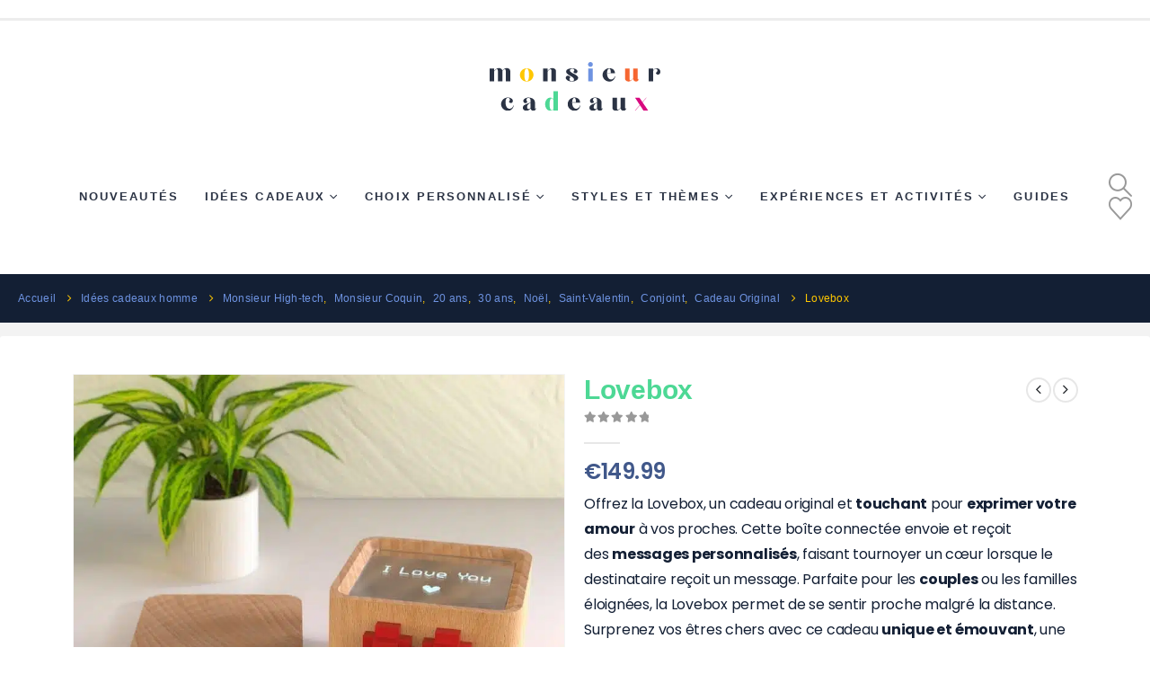

--- FILE ---
content_type: text/html; charset=UTF-8
request_url: https://monsieurcadeaux.fr/lovebox-pixel/
body_size: 57171
content:
	<!DOCTYPE html>
	<html class=""  lang="fr-FR" prefix="og: https://ogp.me/ns#">
	<head><meta http-equiv="Content-Type" content="text/html; charset=UTF-8" /><script>if(navigator.userAgent.match(/MSIE|Internet Explorer/i)||navigator.userAgent.match(/Trident\/7\..*?rv:11/i)){var href=document.location.href;if(!href.match(/[?&]nowprocket/)){if(href.indexOf("?")==-1){if(href.indexOf("#")==-1){document.location.href=href+"?nowprocket=1"}else{document.location.href=href.replace("#","?nowprocket=1#")}}else{if(href.indexOf("#")==-1){document.location.href=href+"&nowprocket=1"}else{document.location.href=href.replace("#","&nowprocket=1#")}}}}</script><script>(()=>{class RocketLazyLoadScripts{constructor(){this.v="2.0.3",this.userEvents=["keydown","keyup","mousedown","mouseup","mousemove","mouseover","mouseenter","mouseout","mouseleave","touchmove","touchstart","touchend","touchcancel","wheel","click","dblclick","input","visibilitychange"],this.attributeEvents=["onblur","onclick","oncontextmenu","ondblclick","onfocus","onmousedown","onmouseenter","onmouseleave","onmousemove","onmouseout","onmouseover","onmouseup","onmousewheel","onscroll","onsubmit"]}async t(){this.i(),this.o(),/iP(ad|hone)/.test(navigator.userAgent)&&this.h(),this.u(),this.l(this),this.m(),this.k(this),this.p(this),this._(),await Promise.all([this.R(),this.L()]),this.lastBreath=Date.now(),this.S(this),this.P(),this.D(),this.O(),this.M(),await this.C(this.delayedScripts.normal),await this.C(this.delayedScripts.defer),await this.C(this.delayedScripts.async),this.F("domReady"),await this.T(),await this.j(),await this.I(),this.F("windowLoad"),await this.A(),window.dispatchEvent(new Event("rocket-allScriptsLoaded")),this.everythingLoaded=!0,this.lastTouchEnd&&await new Promise((t=>setTimeout(t,500-Date.now()+this.lastTouchEnd))),this.H(),this.F("all"),this.U(),this.W()}i(){this.CSPIssue=sessionStorage.getItem("rocketCSPIssue"),document.addEventListener("securitypolicyviolation",(t=>{this.CSPIssue||"script-src-elem"!==t.violatedDirective||"data"!==t.blockedURI||(this.CSPIssue=!0,sessionStorage.setItem("rocketCSPIssue",!0))}),{isRocket:!0})}o(){window.addEventListener("pageshow",(t=>{this.persisted=t.persisted,this.realWindowLoadedFired=!0}),{isRocket:!0}),window.addEventListener("pagehide",(()=>{this.onFirstUserAction=null}),{isRocket:!0})}h(){let t;function e(e){t=e}window.addEventListener("touchstart",e,{isRocket:!0}),window.addEventListener("touchend",(function i(o){Math.abs(o.changedTouches[0].pageX-t.changedTouches[0].pageX)<10&&Math.abs(o.changedTouches[0].pageY-t.changedTouches[0].pageY)<10&&o.timeStamp-t.timeStamp<200&&(o.target.dispatchEvent(new PointerEvent("click",{target:o.target,bubbles:!0,cancelable:!0,detail:1})),event.preventDefault(),window.removeEventListener("touchstart",e,{isRocket:!0}),window.removeEventListener("touchend",i,{isRocket:!0}))}),{isRocket:!0})}q(t){this.userActionTriggered||("mousemove"!==t.type||this.firstMousemoveIgnored?"keyup"===t.type||"mouseover"===t.type||"mouseout"===t.type||(this.userActionTriggered=!0,this.onFirstUserAction&&this.onFirstUserAction()):this.firstMousemoveIgnored=!0),"click"===t.type&&t.preventDefault(),this.savedUserEvents.length>0&&(t.stopPropagation(),t.stopImmediatePropagation()),"touchstart"===this.lastEvent&&"touchend"===t.type&&(this.lastTouchEnd=Date.now()),"click"===t.type&&(this.lastTouchEnd=0),this.lastEvent=t.type,this.savedUserEvents.push(t)}u(){this.savedUserEvents=[],this.userEventHandler=this.q.bind(this),this.userEvents.forEach((t=>window.addEventListener(t,this.userEventHandler,{passive:!1,isRocket:!0})))}U(){this.userEvents.forEach((t=>window.removeEventListener(t,this.userEventHandler,{passive:!1,isRocket:!0}))),this.savedUserEvents.forEach((t=>{t.target.dispatchEvent(new window[t.constructor.name](t.type,t))}))}m(){this.eventsMutationObserver=new MutationObserver((t=>{const e="return false";for(const i of t){if("attributes"===i.type){const t=i.target.getAttribute(i.attributeName);t&&t!==e&&(i.target.setAttribute("data-rocket-"+i.attributeName,t),i.target["rocket"+i.attributeName]=new Function("event",t),i.target.setAttribute(i.attributeName,e))}"childList"===i.type&&i.addedNodes.forEach((t=>{if(t.nodeType===Node.ELEMENT_NODE)for(const i of t.attributes)this.attributeEvents.includes(i.name)&&i.value&&""!==i.value&&(t.setAttribute("data-rocket-"+i.name,i.value),t["rocket"+i.name]=new Function("event",i.value),t.setAttribute(i.name,e))}))}})),this.eventsMutationObserver.observe(document,{subtree:!0,childList:!0,attributeFilter:this.attributeEvents})}H(){this.eventsMutationObserver.disconnect(),this.attributeEvents.forEach((t=>{document.querySelectorAll("[data-rocket-"+t+"]").forEach((e=>{e.setAttribute(t,e.getAttribute("data-rocket-"+t)),e.removeAttribute("data-rocket-"+t)}))}))}k(t){Object.defineProperty(HTMLElement.prototype,"onclick",{get(){return this.rocketonclick||null},set(e){this.rocketonclick=e,this.setAttribute(t.everythingLoaded?"onclick":"data-rocket-onclick","this.rocketonclick(event)")}})}S(t){function e(e,i){let o=e[i];e[i]=null,Object.defineProperty(e,i,{get:()=>o,set(s){t.everythingLoaded?o=s:e["rocket"+i]=o=s}})}e(document,"onreadystatechange"),e(window,"onload"),e(window,"onpageshow");try{Object.defineProperty(document,"readyState",{get:()=>t.rocketReadyState,set(e){t.rocketReadyState=e},configurable:!0}),document.readyState="loading"}catch(t){console.log("WPRocket DJE readyState conflict, bypassing")}}l(t){this.originalAddEventListener=EventTarget.prototype.addEventListener,this.originalRemoveEventListener=EventTarget.prototype.removeEventListener,this.savedEventListeners=[],EventTarget.prototype.addEventListener=function(e,i,o){o&&o.isRocket||!t.B(e,this)&&!t.userEvents.includes(e)||t.B(e,this)&&!t.userActionTriggered||e.startsWith("rocket-")||t.everythingLoaded?t.originalAddEventListener.call(this,e,i,o):t.savedEventListeners.push({target:this,remove:!1,type:e,func:i,options:o})},EventTarget.prototype.removeEventListener=function(e,i,o){o&&o.isRocket||!t.B(e,this)&&!t.userEvents.includes(e)||t.B(e,this)&&!t.userActionTriggered||e.startsWith("rocket-")||t.everythingLoaded?t.originalRemoveEventListener.call(this,e,i,o):t.savedEventListeners.push({target:this,remove:!0,type:e,func:i,options:o})}}F(t){"all"===t&&(EventTarget.prototype.addEventListener=this.originalAddEventListener,EventTarget.prototype.removeEventListener=this.originalRemoveEventListener),this.savedEventListeners=this.savedEventListeners.filter((e=>{let i=e.type,o=e.target||window;return"domReady"===t&&"DOMContentLoaded"!==i&&"readystatechange"!==i||("windowLoad"===t&&"load"!==i&&"readystatechange"!==i&&"pageshow"!==i||(this.B(i,o)&&(i="rocket-"+i),e.remove?o.removeEventListener(i,e.func,e.options):o.addEventListener(i,e.func,e.options),!1))}))}p(t){let e;function i(e){return t.everythingLoaded?e:e.split(" ").map((t=>"load"===t||t.startsWith("load.")?"rocket-jquery-load":t)).join(" ")}function o(o){function s(e){const s=o.fn[e];o.fn[e]=o.fn.init.prototype[e]=function(){return this[0]===window&&t.userActionTriggered&&("string"==typeof arguments[0]||arguments[0]instanceof String?arguments[0]=i(arguments[0]):"object"==typeof arguments[0]&&Object.keys(arguments[0]).forEach((t=>{const e=arguments[0][t];delete arguments[0][t],arguments[0][i(t)]=e}))),s.apply(this,arguments),this}}if(o&&o.fn&&!t.allJQueries.includes(o)){const e={DOMContentLoaded:[],"rocket-DOMContentLoaded":[]};for(const t in e)document.addEventListener(t,(()=>{e[t].forEach((t=>t()))}),{isRocket:!0});o.fn.ready=o.fn.init.prototype.ready=function(i){function s(){parseInt(o.fn.jquery)>2?setTimeout((()=>i.bind(document)(o))):i.bind(document)(o)}return t.realDomReadyFired?!t.userActionTriggered||t.fauxDomReadyFired?s():e["rocket-DOMContentLoaded"].push(s):e.DOMContentLoaded.push(s),o([])},s("on"),s("one"),s("off"),t.allJQueries.push(o)}e=o}t.allJQueries=[],o(window.jQuery),Object.defineProperty(window,"jQuery",{get:()=>e,set(t){o(t)}})}P(){const t=new Map;document.write=document.writeln=function(e){const i=document.currentScript,o=document.createRange(),s=i.parentElement;let n=t.get(i);void 0===n&&(n=i.nextSibling,t.set(i,n));const c=document.createDocumentFragment();o.setStart(c,0),c.appendChild(o.createContextualFragment(e)),s.insertBefore(c,n)}}async R(){return new Promise((t=>{this.userActionTriggered?t():this.onFirstUserAction=t}))}async L(){return new Promise((t=>{document.addEventListener("DOMContentLoaded",(()=>{this.realDomReadyFired=!0,t()}),{isRocket:!0})}))}async I(){return this.realWindowLoadedFired?Promise.resolve():new Promise((t=>{window.addEventListener("load",t,{isRocket:!0})}))}M(){this.pendingScripts=[];this.scriptsMutationObserver=new MutationObserver((t=>{for(const e of t)e.addedNodes.forEach((t=>{"SCRIPT"!==t.tagName||t.noModule||t.isWPRocket||this.pendingScripts.push({script:t,promise:new Promise((e=>{const i=()=>{const i=this.pendingScripts.findIndex((e=>e.script===t));i>=0&&this.pendingScripts.splice(i,1),e()};t.addEventListener("load",i,{isRocket:!0}),t.addEventListener("error",i,{isRocket:!0}),setTimeout(i,1e3)}))})}))})),this.scriptsMutationObserver.observe(document,{childList:!0,subtree:!0})}async j(){await this.J(),this.pendingScripts.length?(await this.pendingScripts[0].promise,await this.j()):this.scriptsMutationObserver.disconnect()}D(){this.delayedScripts={normal:[],async:[],defer:[]},document.querySelectorAll("script[type$=rocketlazyloadscript]").forEach((t=>{t.hasAttribute("data-rocket-src")?t.hasAttribute("async")&&!1!==t.async?this.delayedScripts.async.push(t):t.hasAttribute("defer")&&!1!==t.defer||"module"===t.getAttribute("data-rocket-type")?this.delayedScripts.defer.push(t):this.delayedScripts.normal.push(t):this.delayedScripts.normal.push(t)}))}async _(){await this.L();let t=[];document.querySelectorAll("script[type$=rocketlazyloadscript][data-rocket-src]").forEach((e=>{let i=e.getAttribute("data-rocket-src");if(i&&!i.startsWith("data:")){i.startsWith("//")&&(i=location.protocol+i);try{const o=new URL(i).origin;o!==location.origin&&t.push({src:o,crossOrigin:e.crossOrigin||"module"===e.getAttribute("data-rocket-type")})}catch(t){}}})),t=[...new Map(t.map((t=>[JSON.stringify(t),t]))).values()],this.N(t,"preconnect")}async $(t){if(await this.G(),!0!==t.noModule||!("noModule"in HTMLScriptElement.prototype))return new Promise((e=>{let i;function o(){(i||t).setAttribute("data-rocket-status","executed"),e()}try{if(navigator.userAgent.includes("Firefox/")||""===navigator.vendor||this.CSPIssue)i=document.createElement("script"),[...t.attributes].forEach((t=>{let e=t.nodeName;"type"!==e&&("data-rocket-type"===e&&(e="type"),"data-rocket-src"===e&&(e="src"),i.setAttribute(e,t.nodeValue))})),t.text&&(i.text=t.text),t.nonce&&(i.nonce=t.nonce),i.hasAttribute("src")?(i.addEventListener("load",o,{isRocket:!0}),i.addEventListener("error",(()=>{i.setAttribute("data-rocket-status","failed-network"),e()}),{isRocket:!0}),setTimeout((()=>{i.isConnected||e()}),1)):(i.text=t.text,o()),i.isWPRocket=!0,t.parentNode.replaceChild(i,t);else{const i=t.getAttribute("data-rocket-type"),s=t.getAttribute("data-rocket-src");i?(t.type=i,t.removeAttribute("data-rocket-type")):t.removeAttribute("type"),t.addEventListener("load",o,{isRocket:!0}),t.addEventListener("error",(i=>{this.CSPIssue&&i.target.src.startsWith("data:")?(console.log("WPRocket: CSP fallback activated"),t.removeAttribute("src"),this.$(t).then(e)):(t.setAttribute("data-rocket-status","failed-network"),e())}),{isRocket:!0}),s?(t.fetchPriority="high",t.removeAttribute("data-rocket-src"),t.src=s):t.src="data:text/javascript;base64,"+window.btoa(unescape(encodeURIComponent(t.text)))}}catch(i){t.setAttribute("data-rocket-status","failed-transform"),e()}}));t.setAttribute("data-rocket-status","skipped")}async C(t){const e=t.shift();return e?(e.isConnected&&await this.$(e),this.C(t)):Promise.resolve()}O(){this.N([...this.delayedScripts.normal,...this.delayedScripts.defer,...this.delayedScripts.async],"preload")}N(t,e){this.trash=this.trash||[];let i=!0;var o=document.createDocumentFragment();t.forEach((t=>{const s=t.getAttribute&&t.getAttribute("data-rocket-src")||t.src;if(s&&!s.startsWith("data:")){const n=document.createElement("link");n.href=s,n.rel=e,"preconnect"!==e&&(n.as="script",n.fetchPriority=i?"high":"low"),t.getAttribute&&"module"===t.getAttribute("data-rocket-type")&&(n.crossOrigin=!0),t.crossOrigin&&(n.crossOrigin=t.crossOrigin),t.integrity&&(n.integrity=t.integrity),t.nonce&&(n.nonce=t.nonce),o.appendChild(n),this.trash.push(n),i=!1}})),document.head.appendChild(o)}W(){this.trash.forEach((t=>t.remove()))}async T(){try{document.readyState="interactive"}catch(t){}this.fauxDomReadyFired=!0;try{await this.G(),document.dispatchEvent(new Event("rocket-readystatechange")),await this.G(),document.rocketonreadystatechange&&document.rocketonreadystatechange(),await this.G(),document.dispatchEvent(new Event("rocket-DOMContentLoaded")),await this.G(),window.dispatchEvent(new Event("rocket-DOMContentLoaded"))}catch(t){console.error(t)}}async A(){try{document.readyState="complete"}catch(t){}try{await this.G(),document.dispatchEvent(new Event("rocket-readystatechange")),await this.G(),document.rocketonreadystatechange&&document.rocketonreadystatechange(),await this.G(),window.dispatchEvent(new Event("rocket-load")),await this.G(),window.rocketonload&&window.rocketonload(),await this.G(),this.allJQueries.forEach((t=>t(window).trigger("rocket-jquery-load"))),await this.G();const t=new Event("rocket-pageshow");t.persisted=this.persisted,window.dispatchEvent(t),await this.G(),window.rocketonpageshow&&window.rocketonpageshow({persisted:this.persisted})}catch(t){console.error(t)}}async G(){Date.now()-this.lastBreath>45&&(await this.J(),this.lastBreath=Date.now())}async J(){return document.hidden?new Promise((t=>setTimeout(t))):new Promise((t=>requestAnimationFrame(t)))}B(t,e){return e===document&&"readystatechange"===t||(e===document&&"DOMContentLoaded"===t||(e===window&&"DOMContentLoaded"===t||(e===window&&"load"===t||e===window&&"pageshow"===t)))}static run(){(new RocketLazyLoadScripts).t()}}RocketLazyLoadScripts.run()})();</script>
		<meta http-equiv="X-UA-Compatible" content="IE=edge" />
		
		<meta name="viewport" content="width=device-width, initial-scale=1, minimum-scale=1" />

		<link rel="profile" href="https://gmpg.org/xfn/11" />
		<link rel="pingback" href="https://monsieurcadeaux.fr/xmlrpc.php" />
						<script type="rocketlazyloadscript">document.documentElement.className = document.documentElement.className + ' yes-js js_active js'</script>
			
<!-- Optimisation des moteurs de recherche par Rank Math PRO - https://rankmath.com/ -->
<title>Offrez La Lovebox : Renforcez Vos Liens Avec Un Cadeau Unique</title>
<link rel="preload" as="font" href="https://monsieurcadeaux.fr/wp-content/plugins/woocommerce/assets/fonts/WooCommerce.woff2" crossorigin>
<link rel="preload" as="font" href="https://monsieurcadeaux.fr/wp-content/uploads/redux/custom-fonts/custom/Opensans-semibold/Opensans-semibold.ttf" crossorigin>
<link rel="preload" as="font" href="https://monsieurcadeaux.fr/wp-content/themes/porto/fonts/fontawesome_optimized/fa-brands-400.woff2" crossorigin>
<link rel="preload" as="font" href="https://monsieurcadeaux.fr/wp-content/themes/porto/fonts/fontawesome_optimized/fa-solid-900.woff2" crossorigin>
<link rel="preload" as="font" href="https://monsieurcadeaux.fr/wp-content/themes/porto/fonts/Simple-Line-Icons/Simple-Line-Icons.ttf" crossorigin>
<link rel="preload" as="font" href="https://monsieurcadeaux.fr/wp-content/themes/porto/fonts/porto-font/porto.woff2" crossorigin>
<meta name="description" content="La Lovebox permet d’envoyer des messages d’amour à distance. Un cadeau émouvant pour surprendre et rapprocher vos proches. Idéal pour les couples."/>
<meta name="robots" content="follow, index, max-snippet:-1, max-video-preview:-1, max-image-preview:large"/>
<link rel="canonical" href="https://monsieurcadeaux.fr/lovebox-pixel/" />
<meta property="og:locale" content="fr_FR" />
<meta property="og:type" content="product" />
<meta property="og:title" content="Offrez La Lovebox : Renforcez Vos Liens Avec Un Cadeau Unique" />
<meta property="og:description" content="La Lovebox permet d’envoyer des messages d’amour à distance. Un cadeau émouvant pour surprendre et rapprocher vos proches. Idéal pour les couples." />
<meta property="og:url" content="https://monsieurcadeaux.fr/lovebox-pixel/" />
<meta property="og:site_name" content="Monsieur Cadeaux" />
<meta property="og:updated_time" content="2025-06-05T13:24:05+02:00" />
<meta property="fb:admins" content="100054866375370" />
<meta property="og:image" content="https://monsieurcadeaux.fr/wp-content/uploads/2024/03/idee-cadeau-homme-lovebox.jpeg" />
<meta property="og:image:secure_url" content="https://monsieurcadeaux.fr/wp-content/uploads/2024/03/idee-cadeau-homme-lovebox.jpeg" />
<meta property="og:image:width" content="800" />
<meta property="og:image:height" content="800" />
<meta property="og:image:alt" content="idée cadeau pour homme Lovebox connectée, boîte à messages, photos, texte d&#039;amour numérique, cadeau romantique et innovant pour homme, renforce les liens" />
<meta property="og:image:type" content="image/jpeg" />
<meta property="product:price:amount" content="149.99" />
<meta property="product:price:currency" content="EUR" />
<meta property="product:availability" content="instock" />
<meta name="twitter:card" content="summary_large_image" />
<meta name="twitter:title" content="Offrez La Lovebox : Renforcez Vos Liens Avec Un Cadeau Unique" />
<meta name="twitter:description" content="La Lovebox permet d’envoyer des messages d’amour à distance. Un cadeau émouvant pour surprendre et rapprocher vos proches. Idéal pour les couples." />
<meta name="twitter:image" content="https://monsieurcadeaux.fr/wp-content/uploads/2024/03/idee-cadeau-homme-lovebox.jpeg" />
<meta name="twitter:label1" content="Prix" />
<meta name="twitter:data1" content="&euro;149.99" />
<meta name="twitter:label2" content="Disponibilité" />
<meta name="twitter:data2" content="En stock" />
<script type="application/ld+json" class="rank-math-schema-pro">{"@context":"https://schema.org","@graph":[{"@type":"Organization","@id":"https://monsieurcadeaux.fr/#organization","name":"Monsieur Cadeaux","sameAs":["https://www.facebook.com/monsieurcadeaux/","https://www.instagram.com/monsieurcadeaux/","https://www.pinterest.fr/monsieur_cadeaux/"],"logo":{"@type":"ImageObject","@id":"https://monsieurcadeaux.fr/#logo","url":"https://monsieurcadeaux.fr/wp-content/uploads/2024/04/apple-monsieurcadeaux.png","contentUrl":"https://monsieurcadeaux.fr/wp-content/uploads/2024/04/apple-monsieurcadeaux.png","caption":"Monsieur Cadeaux","inLanguage":"fr-FR","width":"152","height":"152"}},{"@type":"WebSite","@id":"https://monsieurcadeaux.fr/#website","url":"https://monsieurcadeaux.fr","name":"Monsieur Cadeaux","alternateName":"Id\u00e9es cadeaux pour homme","publisher":{"@id":"https://monsieurcadeaux.fr/#organization"},"inLanguage":"fr-FR"},{"@type":"ImageObject","@id":"https://monsieurcadeaux.fr/wp-content/uploads/2024/03/idee-cadeau-homme-lovebox.jpeg","url":"https://monsieurcadeaux.fr/wp-content/uploads/2024/03/idee-cadeau-homme-lovebox.jpeg","width":"800","height":"800","caption":"id\u00e9e cadeau pour homme Lovebox connect\u00e9e, bo\u00eete \u00e0 messages, photos, texte d'amour num\u00e9rique, cadeau romantique et innovant pour homme, renforce les liens","inLanguage":"fr-FR"},{"@type":"BreadcrumbList","@id":"https://monsieurcadeaux.fr/lovebox-pixel/#breadcrumb","itemListElement":[{"@type":"ListItem","position":"1","item":{"@id":"https://monsieurcadeaux.fr","name":"Home"}},{"@type":"ListItem","position":"2","item":{"@id":"https://monsieurcadeaux.fr/idee-cadeau-homme/","name":"Id\u00e9es cadeaux homme"}},{"@type":"ListItem","position":"3","item":{"@id":"https://monsieurcadeaux.fr/collections/cadeau-homme-20-ans/","name":"20 ans"}},{"@type":"ListItem","position":"4","item":{"@id":"https://monsieurcadeaux.fr/lovebox-pixel/","name":"Lovebox"}}]},{"@type":"ItemPage","@id":"https://monsieurcadeaux.fr/lovebox-pixel/#webpage","url":"https://monsieurcadeaux.fr/lovebox-pixel/","name":"Offrez La Lovebox : Renforcez Vos Liens Avec Un Cadeau Unique","datePublished":"2023-12-03T23:22:53+01:00","dateModified":"2025-06-05T13:24:05+02:00","isPartOf":{"@id":"https://monsieurcadeaux.fr/#website"},"primaryImageOfPage":{"@id":"https://monsieurcadeaux.fr/wp-content/uploads/2024/03/idee-cadeau-homme-lovebox.jpeg"},"inLanguage":"fr-FR","breadcrumb":{"@id":"https://monsieurcadeaux.fr/lovebox-pixel/#breadcrumb"}},{"@type":"Product","name":"Offrez la Lovebox : Renforcez vos liens avec un cadeau unique","description":"La Lovebox permet d\u2019envoyer des messages d\u2019amour \u00e0 distance. Un cadeau \u00e9mouvant pour surprendre et rapprocher vos proches. Id\u00e9al pour les couples.","category":"20 ans","mainEntityOfPage":{"@id":"https://monsieurcadeaux.fr/lovebox-pixel/#webpage"},"image":[{"@type":"ImageObject","url":"https://monsieurcadeaux.fr/wp-content/uploads/2024/03/idee-cadeau-homme-lovebox.jpeg","height":"800","width":"800"},{"@type":"ImageObject","url":"https://monsieurcadeaux.fr/wp-content/uploads/2020/06/idee-cadeau-homme-lovebox-connecte-4.jpg","height":"600","width":"600"},{"@type":"ImageObject","url":"https://monsieurcadeaux.fr/wp-content/uploads/2020/06/idee-cadeau-homme-lovebox-connecte-.jpg","height":"600","width":"600"},{"@type":"ImageObject","url":"https://monsieurcadeaux.fr/wp-content/uploads/2020/06/idee-cadeau-homme-lovebox-connecte-3.jpg","height":"600","width":"600"},{"@type":"ImageObject","url":"https://monsieurcadeaux.fr/wp-content/uploads/2020/06/idee-cadeau-homme-lovebox_.jpg","height":"800","width":"800"},{"@type":"ImageObject","url":"https://monsieurcadeaux.fr/wp-content/uploads/2020/06/idee-cadeau-homme-lovebox_4.jpg","height":"800","width":"800"},{"@type":"ImageObject","url":"https://monsieurcadeaux.fr/wp-content/uploads/2020/06/idee-cadeau-homme-lovebox-connecte.jpg","height":"600","width":"600"},{"@type":"ImageObject","url":"https://monsieurcadeaux.fr/wp-content/uploads/2020/06/idee-cadeau-homme-lovebox-connecte-1.jpg","height":"600","width":"600"},{"@type":"ImageObject","url":"https://monsieurcadeaux.fr/wp-content/uploads/2020/06/idee-cadeau-homme-lovebox-connecte-2.jpg","height":"600","width":"600"}],"offers":{"@type":"Offer","price":"149.99","priceCurrency":"EUR","priceValidUntil":"2027-12-31","availability":"http://schema.org/InStock","itemCondition":"NewCondition","url":"https://monsieurcadeaux.fr/lovebox-pixel/","seller":{"@type":"Organization","@id":"https://monsieurcadeaux.fr/","name":"Monsieur Cadeaux","url":"https://monsieurcadeaux.fr","logo":"https://monsieurcadeaux.fr/wp-content/uploads/2024/04/apple-monsieurcadeaux.png"}},"@id":"https://monsieurcadeaux.fr/lovebox-pixel/#richSnippet"}]}</script>
<!-- /Extension Rank Math WordPress SEO -->

<link rel='dns-prefetch' href='//capi-automation.s3.us-east-2.amazonaws.com' />
<link rel="alternate" type="application/rss+xml" title="Monsieur Cadeaux &raquo; Flux" href="https://monsieurcadeaux.fr/feed/" />
<link rel="alternate" type="application/rss+xml" title="Monsieur Cadeaux &raquo; Flux des commentaires" href="https://monsieurcadeaux.fr/comments/feed/" />
<link rel="alternate" title="oEmbed (JSON)" type="application/json+oembed" href="https://monsieurcadeaux.fr/wp-json/oembed/1.0/embed?url=https%3A%2F%2Fmonsieurcadeaux.fr%2Flovebox-pixel%2F" />
<link rel="alternate" title="oEmbed (XML)" type="text/xml+oembed" href="https://monsieurcadeaux.fr/wp-json/oembed/1.0/embed?url=https%3A%2F%2Fmonsieurcadeaux.fr%2Flovebox-pixel%2F&#038;format=xml" />
		<link rel="shortcut icon" href="//monsieurcadeaux.fr/wp-content/uploads/2024/04/favicon-monsieurcadeaux.png" type="image/x-icon" />
				<link rel="apple-touch-icon" href="//monsieurcadeaux.fr/wp-content/uploads/2024/04/apple-touch-monsieurcadeaux.png" />
				<link rel="apple-touch-icon" sizes="120x120" href="//monsieurcadeaux.fr/wp-content/uploads/2024/04/apple-retina-monsieurcadeaux.png" />
				<link rel="apple-touch-icon" sizes="76x76" href="//monsieurcadeaux.fr/wp-content/uploads/2024/04/apple-retina-monsieurcadeaux.png" />
				<link rel="apple-touch-icon" sizes="152x152" href="//monsieurcadeaux.fr/wp-content/uploads/2024/04/apple-monsieurcadeaux.png" />
		<style id='wp-img-auto-sizes-contain-inline-css'>
img:is([sizes=auto i],[sizes^="auto," i]){contain-intrinsic-size:3000px 1500px}
/*# sourceURL=wp-img-auto-sizes-contain-inline-css */
</style>
<style id='wp-emoji-styles-inline-css'>

	img.wp-smiley, img.emoji {
		display: inline !important;
		border: none !important;
		box-shadow: none !important;
		height: 1em !important;
		width: 1em !important;
		margin: 0 0.07em !important;
		vertical-align: -0.1em !important;
		background: none !important;
		padding: 0 !important;
	}
/*# sourceURL=wp-emoji-styles-inline-css */
</style>
<link rel='stylesheet' id='wp-block-library-css' href='https://monsieurcadeaux.fr/wp-includes/css/dist/block-library/style.min.css?ver=ca3d5cea3088c9ed640c49a81e87690c' media='all' />
<style id='wp-block-library-theme-inline-css'>
.wp-block-audio :where(figcaption){color:#555;font-size:13px;text-align:center}.is-dark-theme .wp-block-audio :where(figcaption){color:#ffffffa6}.wp-block-audio{margin:0 0 1em}.wp-block-code{border:1px solid #ccc;border-radius:4px;font-family:Menlo,Consolas,monaco,monospace;padding:.8em 1em}.wp-block-embed :where(figcaption){color:#555;font-size:13px;text-align:center}.is-dark-theme .wp-block-embed :where(figcaption){color:#ffffffa6}.wp-block-embed{margin:0 0 1em}.blocks-gallery-caption{color:#555;font-size:13px;text-align:center}.is-dark-theme .blocks-gallery-caption{color:#ffffffa6}:root :where(.wp-block-image figcaption){color:#555;font-size:13px;text-align:center}.is-dark-theme :root :where(.wp-block-image figcaption){color:#ffffffa6}.wp-block-image{margin:0 0 1em}.wp-block-pullquote{border-bottom:4px solid;border-top:4px solid;color:currentColor;margin-bottom:1.75em}.wp-block-pullquote :where(cite),.wp-block-pullquote :where(footer),.wp-block-pullquote__citation{color:currentColor;font-size:.8125em;font-style:normal;text-transform:uppercase}.wp-block-quote{border-left:.25em solid;margin:0 0 1.75em;padding-left:1em}.wp-block-quote cite,.wp-block-quote footer{color:currentColor;font-size:.8125em;font-style:normal;position:relative}.wp-block-quote:where(.has-text-align-right){border-left:none;border-right:.25em solid;padding-left:0;padding-right:1em}.wp-block-quote:where(.has-text-align-center){border:none;padding-left:0}.wp-block-quote.is-large,.wp-block-quote.is-style-large,.wp-block-quote:where(.is-style-plain){border:none}.wp-block-search .wp-block-search__label{font-weight:700}.wp-block-search__button{border:1px solid #ccc;padding:.375em .625em}:where(.wp-block-group.has-background){padding:1.25em 2.375em}.wp-block-separator.has-css-opacity{opacity:.4}.wp-block-separator{border:none;border-bottom:2px solid;margin-left:auto;margin-right:auto}.wp-block-separator.has-alpha-channel-opacity{opacity:1}.wp-block-separator:not(.is-style-wide):not(.is-style-dots){width:100px}.wp-block-separator.has-background:not(.is-style-dots){border-bottom:none;height:1px}.wp-block-separator.has-background:not(.is-style-wide):not(.is-style-dots){height:2px}.wp-block-table{margin:0 0 1em}.wp-block-table td,.wp-block-table th{word-break:normal}.wp-block-table :where(figcaption){color:#555;font-size:13px;text-align:center}.is-dark-theme .wp-block-table :where(figcaption){color:#ffffffa6}.wp-block-video :where(figcaption){color:#555;font-size:13px;text-align:center}.is-dark-theme .wp-block-video :where(figcaption){color:#ffffffa6}.wp-block-video{margin:0 0 1em}:root :where(.wp-block-template-part.has-background){margin-bottom:0;margin-top:0;padding:1.25em 2.375em}
/*# sourceURL=/wp-includes/css/dist/block-library/theme.min.css */
</style>
<style id='classic-theme-styles-inline-css'>
/*! This file is auto-generated */
.wp-block-button__link{color:#fff;background-color:#32373c;border-radius:9999px;box-shadow:none;text-decoration:none;padding:calc(.667em + 2px) calc(1.333em + 2px);font-size:1.125em}.wp-block-file__button{background:#32373c;color:#fff;text-decoration:none}
/*# sourceURL=/wp-includes/css/classic-themes.min.css */
</style>
<link data-minify="1" rel='stylesheet' id='yith-wcan-shortcodes-css' href='https://monsieurcadeaux.fr/wp-content/cache/background-css/1/monsieurcadeaux.fr/wp-content/cache/min/1/wp-content/plugins/yith-woocommerce-ajax-navigation/assets/css/shortcodes.css?ver=1768960647&wpr_t=1769779333' media='all' />
<style id='yith-wcan-shortcodes-inline-css'>
:root{
	--yith-wcan-filters_colors_titles: #434343;
	--yith-wcan-filters_colors_background: #FFFFFF;
	--yith-wcan-filters_colors_accent: #A7144C;
	--yith-wcan-filters_colors_accent_r: 167;
	--yith-wcan-filters_colors_accent_g: 20;
	--yith-wcan-filters_colors_accent_b: 76;
	--yith-wcan-color_swatches_border_radius: 100%;
	--yith-wcan-color_swatches_size: 30px;
	--yith-wcan-labels_style_background: #FFFFFF;
	--yith-wcan-labels_style_background_hover: #A7144C;
	--yith-wcan-labels_style_background_active: #A7144C;
	--yith-wcan-labels_style_text: #434343;
	--yith-wcan-labels_style_text_hover: #FFFFFF;
	--yith-wcan-labels_style_text_active: #FFFFFF;
	--yith-wcan-anchors_style_text: #434343;
	--yith-wcan-anchors_style_text_hover: #A7144C;
	--yith-wcan-anchors_style_text_active: #A7144C;
}
/*# sourceURL=yith-wcan-shortcodes-inline-css */
</style>
<link data-minify="1" rel='stylesheet' id='jquery-selectBox-css' href='https://monsieurcadeaux.fr/wp-content/cache/background-css/1/monsieurcadeaux.fr/wp-content/cache/min/1/wp-content/plugins/yith-woocommerce-wishlist/assets/css/jquery.selectBox.css?ver=1768960647&wpr_t=1769779333' media='all' />
<link data-minify="1" rel='stylesheet' id='woocommerce_prettyPhoto_css-css' href='https://monsieurcadeaux.fr/wp-content/cache/background-css/1/monsieurcadeaux.fr/wp-content/cache/min/1/wp-content/plugins/woocommerce/assets/css/prettyPhoto.css?ver=1768960647&wpr_t=1769779333' media='all' />
<link data-minify="1" rel='stylesheet' id='yith-wcwl-main-css' href='https://monsieurcadeaux.fr/wp-content/cache/background-css/1/monsieurcadeaux.fr/wp-content/cache/min/1/wp-content/plugins/yith-woocommerce-wishlist/assets/css/style.css?ver=1768960647&wpr_t=1769779333' media='all' />
<style id='yith-wcwl-main-inline-css'>
 :root { --add-to-wishlist-icon-color: #222529; --added-to-wishlist-icon-color: #e27c7c; --color-add-to-wishlist-background: #333333; --color-add-to-wishlist-text: #FFFFFF; --color-add-to-wishlist-border: #333333; --color-add-to-wishlist-background-hover: #333333; --color-add-to-wishlist-text-hover: #FFFFFF; --color-add-to-wishlist-border-hover: #333333; --rounded-corners-radius: 16px; --color-add-to-cart-background: #333333; --color-add-to-cart-text: #FFFFFF; --color-add-to-cart-border: #333333; --color-add-to-cart-background-hover: #4F4F4F; --color-add-to-cart-text-hover: #FFFFFF; --color-add-to-cart-border-hover: #4F4F4F; --add-to-cart-rounded-corners-radius: 16px; --color-button-style-1-background: #333333; --color-button-style-1-text: #FFFFFF; --color-button-style-1-border: #333333; --color-button-style-1-background-hover: #4F4F4F; --color-button-style-1-text-hover: #FFFFFF; --color-button-style-1-border-hover: #4F4F4F; --color-button-style-2-background: #333333; --color-button-style-2-text: #FFFFFF; --color-button-style-2-border: #333333; --color-button-style-2-background-hover: #4F4F4F; --color-button-style-2-text-hover: #FFFFFF; --color-button-style-2-border-hover: #4F4F4F; --color-wishlist-table-background: #FFFFFF; --color-wishlist-table-text: #6d6c6c; --color-wishlist-table-border: #FFFFFF; --color-headers-background: #F4F4F4; --color-share-button-color: #FFFFFF; --color-share-button-color-hover: #FFFFFF; --color-fb-button-background: #39599E; --color-fb-button-background-hover: #595A5A; --color-tw-button-background: #45AFE2; --color-tw-button-background-hover: #595A5A; --color-pr-button-background: #AB2E31; --color-pr-button-background-hover: #595A5A; --color-em-button-background: #FBB102; --color-em-button-background-hover: #595A5A; --color-wa-button-background: #00A901; --color-wa-button-background-hover: #595A5A; --feedback-duration: 3s } 
 :root { --add-to-wishlist-icon-color: #222529; --added-to-wishlist-icon-color: #e27c7c; --color-add-to-wishlist-background: #333333; --color-add-to-wishlist-text: #FFFFFF; --color-add-to-wishlist-border: #333333; --color-add-to-wishlist-background-hover: #333333; --color-add-to-wishlist-text-hover: #FFFFFF; --color-add-to-wishlist-border-hover: #333333; --rounded-corners-radius: 16px; --color-add-to-cart-background: #333333; --color-add-to-cart-text: #FFFFFF; --color-add-to-cart-border: #333333; --color-add-to-cart-background-hover: #4F4F4F; --color-add-to-cart-text-hover: #FFFFFF; --color-add-to-cart-border-hover: #4F4F4F; --add-to-cart-rounded-corners-radius: 16px; --color-button-style-1-background: #333333; --color-button-style-1-text: #FFFFFF; --color-button-style-1-border: #333333; --color-button-style-1-background-hover: #4F4F4F; --color-button-style-1-text-hover: #FFFFFF; --color-button-style-1-border-hover: #4F4F4F; --color-button-style-2-background: #333333; --color-button-style-2-text: #FFFFFF; --color-button-style-2-border: #333333; --color-button-style-2-background-hover: #4F4F4F; --color-button-style-2-text-hover: #FFFFFF; --color-button-style-2-border-hover: #4F4F4F; --color-wishlist-table-background: #FFFFFF; --color-wishlist-table-text: #6d6c6c; --color-wishlist-table-border: #FFFFFF; --color-headers-background: #F4F4F4; --color-share-button-color: #FFFFFF; --color-share-button-color-hover: #FFFFFF; --color-fb-button-background: #39599E; --color-fb-button-background-hover: #595A5A; --color-tw-button-background: #45AFE2; --color-tw-button-background-hover: #595A5A; --color-pr-button-background: #AB2E31; --color-pr-button-background-hover: #595A5A; --color-em-button-background: #FBB102; --color-em-button-background-hover: #595A5A; --color-wa-button-background: #00A901; --color-wa-button-background-hover: #595A5A; --feedback-duration: 3s } 
/*# sourceURL=yith-wcwl-main-inline-css */
</style>
<style id='global-styles-inline-css'>
:root{--wp--preset--aspect-ratio--square: 1;--wp--preset--aspect-ratio--4-3: 4/3;--wp--preset--aspect-ratio--3-4: 3/4;--wp--preset--aspect-ratio--3-2: 3/2;--wp--preset--aspect-ratio--2-3: 2/3;--wp--preset--aspect-ratio--16-9: 16/9;--wp--preset--aspect-ratio--9-16: 9/16;--wp--preset--color--black: #000000;--wp--preset--color--cyan-bluish-gray: #abb8c3;--wp--preset--color--white: #ffffff;--wp--preset--color--pale-pink: #f78da7;--wp--preset--color--vivid-red: #cf2e2e;--wp--preset--color--luminous-vivid-orange: #ff6900;--wp--preset--color--luminous-vivid-amber: #fcb900;--wp--preset--color--light-green-cyan: #7bdcb5;--wp--preset--color--vivid-green-cyan: #00d084;--wp--preset--color--pale-cyan-blue: #8ed1fc;--wp--preset--color--vivid-cyan-blue: #0693e3;--wp--preset--color--vivid-purple: #9b51e0;--wp--preset--color--primary: var(--porto-primary-color);--wp--preset--color--secondary: var(--porto-secondary-color);--wp--preset--color--tertiary: var(--porto-tertiary-color);--wp--preset--color--quaternary: var(--porto-quaternary-color);--wp--preset--color--dark: var(--porto-dark-color);--wp--preset--color--light: var(--porto-light-color);--wp--preset--color--primary-hover: var(--porto-primary-light-5);--wp--preset--gradient--vivid-cyan-blue-to-vivid-purple: linear-gradient(135deg,rgb(6,147,227) 0%,rgb(155,81,224) 100%);--wp--preset--gradient--light-green-cyan-to-vivid-green-cyan: linear-gradient(135deg,rgb(122,220,180) 0%,rgb(0,208,130) 100%);--wp--preset--gradient--luminous-vivid-amber-to-luminous-vivid-orange: linear-gradient(135deg,rgb(252,185,0) 0%,rgb(255,105,0) 100%);--wp--preset--gradient--luminous-vivid-orange-to-vivid-red: linear-gradient(135deg,rgb(255,105,0) 0%,rgb(207,46,46) 100%);--wp--preset--gradient--very-light-gray-to-cyan-bluish-gray: linear-gradient(135deg,rgb(238,238,238) 0%,rgb(169,184,195) 100%);--wp--preset--gradient--cool-to-warm-spectrum: linear-gradient(135deg,rgb(74,234,220) 0%,rgb(151,120,209) 20%,rgb(207,42,186) 40%,rgb(238,44,130) 60%,rgb(251,105,98) 80%,rgb(254,248,76) 100%);--wp--preset--gradient--blush-light-purple: linear-gradient(135deg,rgb(255,206,236) 0%,rgb(152,150,240) 100%);--wp--preset--gradient--blush-bordeaux: linear-gradient(135deg,rgb(254,205,165) 0%,rgb(254,45,45) 50%,rgb(107,0,62) 100%);--wp--preset--gradient--luminous-dusk: linear-gradient(135deg,rgb(255,203,112) 0%,rgb(199,81,192) 50%,rgb(65,88,208) 100%);--wp--preset--gradient--pale-ocean: linear-gradient(135deg,rgb(255,245,203) 0%,rgb(182,227,212) 50%,rgb(51,167,181) 100%);--wp--preset--gradient--electric-grass: linear-gradient(135deg,rgb(202,248,128) 0%,rgb(113,206,126) 100%);--wp--preset--gradient--midnight: linear-gradient(135deg,rgb(2,3,129) 0%,rgb(40,116,252) 100%);--wp--preset--font-size--small: 13px;--wp--preset--font-size--medium: 20px;--wp--preset--font-size--large: 36px;--wp--preset--font-size--x-large: 42px;--wp--preset--spacing--20: 0.44rem;--wp--preset--spacing--30: 0.67rem;--wp--preset--spacing--40: 1rem;--wp--preset--spacing--50: 1.5rem;--wp--preset--spacing--60: 2.25rem;--wp--preset--spacing--70: 3.38rem;--wp--preset--spacing--80: 5.06rem;--wp--preset--shadow--natural: 6px 6px 9px rgba(0, 0, 0, 0.2);--wp--preset--shadow--deep: 12px 12px 50px rgba(0, 0, 0, 0.4);--wp--preset--shadow--sharp: 6px 6px 0px rgba(0, 0, 0, 0.2);--wp--preset--shadow--outlined: 6px 6px 0px -3px rgb(255, 255, 255), 6px 6px rgb(0, 0, 0);--wp--preset--shadow--crisp: 6px 6px 0px rgb(0, 0, 0);}:where(.is-layout-flex){gap: 0.5em;}:where(.is-layout-grid){gap: 0.5em;}body .is-layout-flex{display: flex;}.is-layout-flex{flex-wrap: wrap;align-items: center;}.is-layout-flex > :is(*, div){margin: 0;}body .is-layout-grid{display: grid;}.is-layout-grid > :is(*, div){margin: 0;}:where(.wp-block-columns.is-layout-flex){gap: 2em;}:where(.wp-block-columns.is-layout-grid){gap: 2em;}:where(.wp-block-post-template.is-layout-flex){gap: 1.25em;}:where(.wp-block-post-template.is-layout-grid){gap: 1.25em;}.has-black-color{color: var(--wp--preset--color--black) !important;}.has-cyan-bluish-gray-color{color: var(--wp--preset--color--cyan-bluish-gray) !important;}.has-white-color{color: var(--wp--preset--color--white) !important;}.has-pale-pink-color{color: var(--wp--preset--color--pale-pink) !important;}.has-vivid-red-color{color: var(--wp--preset--color--vivid-red) !important;}.has-luminous-vivid-orange-color{color: var(--wp--preset--color--luminous-vivid-orange) !important;}.has-luminous-vivid-amber-color{color: var(--wp--preset--color--luminous-vivid-amber) !important;}.has-light-green-cyan-color{color: var(--wp--preset--color--light-green-cyan) !important;}.has-vivid-green-cyan-color{color: var(--wp--preset--color--vivid-green-cyan) !important;}.has-pale-cyan-blue-color{color: var(--wp--preset--color--pale-cyan-blue) !important;}.has-vivid-cyan-blue-color{color: var(--wp--preset--color--vivid-cyan-blue) !important;}.has-vivid-purple-color{color: var(--wp--preset--color--vivid-purple) !important;}.has-black-background-color{background-color: var(--wp--preset--color--black) !important;}.has-cyan-bluish-gray-background-color{background-color: var(--wp--preset--color--cyan-bluish-gray) !important;}.has-white-background-color{background-color: var(--wp--preset--color--white) !important;}.has-pale-pink-background-color{background-color: var(--wp--preset--color--pale-pink) !important;}.has-vivid-red-background-color{background-color: var(--wp--preset--color--vivid-red) !important;}.has-luminous-vivid-orange-background-color{background-color: var(--wp--preset--color--luminous-vivid-orange) !important;}.has-luminous-vivid-amber-background-color{background-color: var(--wp--preset--color--luminous-vivid-amber) !important;}.has-light-green-cyan-background-color{background-color: var(--wp--preset--color--light-green-cyan) !important;}.has-vivid-green-cyan-background-color{background-color: var(--wp--preset--color--vivid-green-cyan) !important;}.has-pale-cyan-blue-background-color{background-color: var(--wp--preset--color--pale-cyan-blue) !important;}.has-vivid-cyan-blue-background-color{background-color: var(--wp--preset--color--vivid-cyan-blue) !important;}.has-vivid-purple-background-color{background-color: var(--wp--preset--color--vivid-purple) !important;}.has-black-border-color{border-color: var(--wp--preset--color--black) !important;}.has-cyan-bluish-gray-border-color{border-color: var(--wp--preset--color--cyan-bluish-gray) !important;}.has-white-border-color{border-color: var(--wp--preset--color--white) !important;}.has-pale-pink-border-color{border-color: var(--wp--preset--color--pale-pink) !important;}.has-vivid-red-border-color{border-color: var(--wp--preset--color--vivid-red) !important;}.has-luminous-vivid-orange-border-color{border-color: var(--wp--preset--color--luminous-vivid-orange) !important;}.has-luminous-vivid-amber-border-color{border-color: var(--wp--preset--color--luminous-vivid-amber) !important;}.has-light-green-cyan-border-color{border-color: var(--wp--preset--color--light-green-cyan) !important;}.has-vivid-green-cyan-border-color{border-color: var(--wp--preset--color--vivid-green-cyan) !important;}.has-pale-cyan-blue-border-color{border-color: var(--wp--preset--color--pale-cyan-blue) !important;}.has-vivid-cyan-blue-border-color{border-color: var(--wp--preset--color--vivid-cyan-blue) !important;}.has-vivid-purple-border-color{border-color: var(--wp--preset--color--vivid-purple) !important;}.has-vivid-cyan-blue-to-vivid-purple-gradient-background{background: var(--wp--preset--gradient--vivid-cyan-blue-to-vivid-purple) !important;}.has-light-green-cyan-to-vivid-green-cyan-gradient-background{background: var(--wp--preset--gradient--light-green-cyan-to-vivid-green-cyan) !important;}.has-luminous-vivid-amber-to-luminous-vivid-orange-gradient-background{background: var(--wp--preset--gradient--luminous-vivid-amber-to-luminous-vivid-orange) !important;}.has-luminous-vivid-orange-to-vivid-red-gradient-background{background: var(--wp--preset--gradient--luminous-vivid-orange-to-vivid-red) !important;}.has-very-light-gray-to-cyan-bluish-gray-gradient-background{background: var(--wp--preset--gradient--very-light-gray-to-cyan-bluish-gray) !important;}.has-cool-to-warm-spectrum-gradient-background{background: var(--wp--preset--gradient--cool-to-warm-spectrum) !important;}.has-blush-light-purple-gradient-background{background: var(--wp--preset--gradient--blush-light-purple) !important;}.has-blush-bordeaux-gradient-background{background: var(--wp--preset--gradient--blush-bordeaux) !important;}.has-luminous-dusk-gradient-background{background: var(--wp--preset--gradient--luminous-dusk) !important;}.has-pale-ocean-gradient-background{background: var(--wp--preset--gradient--pale-ocean) !important;}.has-electric-grass-gradient-background{background: var(--wp--preset--gradient--electric-grass) !important;}.has-midnight-gradient-background{background: var(--wp--preset--gradient--midnight) !important;}.has-small-font-size{font-size: var(--wp--preset--font-size--small) !important;}.has-medium-font-size{font-size: var(--wp--preset--font-size--medium) !important;}.has-large-font-size{font-size: var(--wp--preset--font-size--large) !important;}.has-x-large-font-size{font-size: var(--wp--preset--font-size--x-large) !important;}
:where(.wp-block-post-template.is-layout-flex){gap: 1.25em;}:where(.wp-block-post-template.is-layout-grid){gap: 1.25em;}
:where(.wp-block-term-template.is-layout-flex){gap: 1.25em;}:where(.wp-block-term-template.is-layout-grid){gap: 1.25em;}
:where(.wp-block-columns.is-layout-flex){gap: 2em;}:where(.wp-block-columns.is-layout-grid){gap: 2em;}
:root :where(.wp-block-pullquote){font-size: 1.5em;line-height: 1.6;}
/*# sourceURL=global-styles-inline-css */
</style>
<link rel='stylesheet' id='cookie-notice-front-css' href='https://monsieurcadeaux.fr/wp-content/plugins/cookie-notice/css/front.min.css?ver=2.5.11' media='all' />
<link rel='stylesheet' id='photoswipe-css' href='https://monsieurcadeaux.fr/wp-content/cache/background-css/1/monsieurcadeaux.fr/wp-content/plugins/woocommerce/assets/css/photoswipe/photoswipe.min.css?ver=10.4.3&wpr_t=1769779333' media='all' />
<link rel='stylesheet' id='photoswipe-default-skin-css' href='https://monsieurcadeaux.fr/wp-content/cache/background-css/1/monsieurcadeaux.fr/wp-content/plugins/woocommerce/assets/css/photoswipe/default-skin/default-skin.min.css?ver=10.4.3&wpr_t=1769779333' media='all' />
<style id='woocommerce-inline-inline-css'>
.woocommerce form .form-row .required { visibility: visible; }
/*# sourceURL=woocommerce-inline-inline-css */
</style>
<link data-minify="1" rel='stylesheet' id='porto-fs-progress-bar-css' href='https://monsieurcadeaux.fr/wp-content/cache/min/1/wp-content/themes/porto/inc/lib/woocommerce-shipping-progress-bar/shipping-progress-bar.css?ver=1768960647' media='all' />
<link data-minify="1" rel='stylesheet' id='porto-css-vars-css' href='https://monsieurcadeaux.fr/wp-content/cache/min/1/wp-content/uploads/porto_styles/theme_css_vars.css?ver=1768960647' media='all' />
<link data-minify="1" rel='stylesheet' id='redux-custom-fonts-css-css' href='https://monsieurcadeaux.fr/wp-content/cache/min/1/wp-content/uploads/redux/custom-fonts/fonts.css?ver=1768960647' media='all' />
<link data-minify="1" rel='stylesheet' id='elementor-icons-css' href='https://monsieurcadeaux.fr/wp-content/cache/min/1/wp-content/plugins/elementor/assets/lib/eicons/css/elementor-icons.min.css?ver=1768960647' media='all' />
<link rel='stylesheet' id='elementor-frontend-css' href='https://monsieurcadeaux.fr/wp-content/uploads/elementor/css/custom-frontend.min.css?ver=1768960646' media='all' />
<link rel='stylesheet' id='elementor-post-5691-css' href='https://monsieurcadeaux.fr/wp-content/uploads/elementor/css/post-5691.css?ver=1768960646' media='all' />
<link data-minify="1" rel='stylesheet' id='bootstrap-css' href='https://monsieurcadeaux.fr/wp-content/cache/min/1/wp-content/uploads/porto_styles/bootstrap.css?ver=1768960647' media='all' />
<link data-minify="1" rel='stylesheet' id='porto-plugins-css' href='https://monsieurcadeaux.fr/wp-content/cache/background-css/1/monsieurcadeaux.fr/wp-content/cache/min/1/wp-content/themes/porto/css/plugins_optimized.css?ver=1768960647&wpr_t=1769779333' media='all' />
<link data-minify="1" rel='stylesheet' id='porto-theme-css' href='https://monsieurcadeaux.fr/wp-content/cache/background-css/1/monsieurcadeaux.fr/wp-content/cache/min/1/wp-content/themes/porto/css/theme.css?ver=1768960647&wpr_t=1769779333' media='all' />
<link data-minify="1" rel='stylesheet' id='porto-widget-text-css' href='https://monsieurcadeaux.fr/wp-content/cache/min/1/wp-content/themes/porto/css/part/widget-text.css?ver=1768960647' media='all' />
<link data-minify="1" rel='stylesheet' id='porto-widget-tag-cloud-css' href='https://monsieurcadeaux.fr/wp-content/cache/min/1/wp-content/themes/porto/css/part/widget-tag-cloud.css?ver=1768960647' media='all' />
<link data-minify="1" rel='stylesheet' id='porto-blog-legacy-css' href='https://monsieurcadeaux.fr/wp-content/cache/min/1/wp-content/themes/porto/css/part/blog-legacy.css?ver=1768960647' media='all' />
<link data-minify="1" rel='stylesheet' id='porto-header-shop-css' href='https://monsieurcadeaux.fr/wp-content/cache/background-css/1/monsieurcadeaux.fr/wp-content/cache/min/1/wp-content/themes/porto/css/part/header-shop.css?ver=1768960647&wpr_t=1769779333' media='all' />
<link data-minify="1" rel='stylesheet' id='porto-header-legacy-css' href='https://monsieurcadeaux.fr/wp-content/cache/min/1/wp-content/themes/porto/css/part/header-legacy.css?ver=1768960647' media='all' />
<link data-minify="1" rel='stylesheet' id='porto-footer-legacy-css' href='https://monsieurcadeaux.fr/wp-content/cache/min/1/wp-content/themes/porto/css/part/footer-legacy.css?ver=1768960647' media='all' />
<link data-minify="1" rel='stylesheet' id='porto-side-nav-panel-css' href='https://monsieurcadeaux.fr/wp-content/cache/min/1/wp-content/themes/porto/css/part/side-nav-panel.css?ver=1768960647' media='all' />
<link rel='stylesheet' id='porto-media-mobile-sidebar-css' href='https://monsieurcadeaux.fr/wp-content/themes/porto/css/part/media-mobile-sidebar.css?ver=7.7.2' media='(max-width:991px)' />
<link data-minify="1" rel='stylesheet' id='porto-shortcodes-css' href='https://monsieurcadeaux.fr/wp-content/cache/background-css/1/monsieurcadeaux.fr/wp-content/cache/min/1/wp-content/uploads/porto_styles/shortcodes.css?ver=1768960647&wpr_t=1769779333' media='all' />
<link data-minify="1" rel='stylesheet' id='porto-theme-shop-css' href='https://monsieurcadeaux.fr/wp-content/cache/min/1/wp-content/themes/porto/css/theme_shop.css?ver=1768960647' media='all' />
<link data-minify="1" rel='stylesheet' id='porto-only-product-css' href='https://monsieurcadeaux.fr/wp-content/cache/min/1/wp-content/themes/porto/css/part/only-product.css?ver=1768960787' media='all' />
<link data-minify="1" rel='stylesheet' id='porto-shop-legacy-css' href='https://monsieurcadeaux.fr/wp-content/cache/min/1/wp-content/themes/porto/css/part/shop-legacy.css?ver=1768960647' media='all' />
<link data-minify="1" rel='stylesheet' id='porto-shop-sidebar-base-css' href='https://monsieurcadeaux.fr/wp-content/cache/min/1/wp-content/themes/porto/css/part/shop-sidebar-base.css?ver=1768960736' media='all' />
<link data-minify="1" rel='stylesheet' id='porto-theme-elementor-css' href='https://monsieurcadeaux.fr/wp-content/cache/min/1/wp-content/themes/porto/css/theme_elementor.css?ver=1768960647' media='all' />
<link data-minify="1" rel='stylesheet' id='porto-dynamic-style-css' href='https://monsieurcadeaux.fr/wp-content/cache/background-css/1/monsieurcadeaux.fr/wp-content/cache/min/1/wp-content/uploads/porto_styles/dynamic_style.css?ver=1768960647&wpr_t=1769779333' media='all' />
<link data-minify="1" rel='stylesheet' id='porto-type-builder-css' href='https://monsieurcadeaux.fr/wp-content/cache/min/1/wp-content/plugins/porto-functionality/builders/assets/type-builder.css?ver=1768960647' media='all' />
<link data-minify="1" rel='stylesheet' id='porto-account-login-style-css' href='https://monsieurcadeaux.fr/wp-content/cache/min/1/wp-content/themes/porto/css/theme/shop/login-style/account-login.css?ver=1768960647' media='all' />
<link data-minify="1" rel='stylesheet' id='porto-theme-woopage-css' href='https://monsieurcadeaux.fr/wp-content/cache/min/1/wp-content/themes/porto/css/theme/shop/other/woopage.css?ver=1768960647' media='all' />
<link data-minify="1" rel='stylesheet' id='porto-sp-layout-css' href='https://monsieurcadeaux.fr/wp-content/cache/min/1/wp-content/themes/porto/css/theme/shop/single-product/builder.css?ver=1768960787' media='all' />
<link rel='stylesheet' id='widget-heading-css' href='https://monsieurcadeaux.fr/wp-content/plugins/elementor/assets/css/widget-heading.min.css?ver=3.34.2' media='all' />
<link rel='stylesheet' id='widget-form-css' href='https://monsieurcadeaux.fr/wp-content/plugins/elementor-pro/assets/css/widget-form.min.css?ver=3.34.0' media='all' />
<link rel='stylesheet' id='e-shapes-css' href='https://monsieurcadeaux.fr/wp-content/plugins/elementor/assets/css/conditionals/shapes.min.css?ver=3.34.2' media='all' />
<link rel='stylesheet' id='widget-toggle-css' href='https://monsieurcadeaux.fr/wp-content/uploads/elementor/css/custom-widget-toggle.min.css?ver=1768960646' media='all' />
<link rel='stylesheet' id='widget-social-icons-css' href='https://monsieurcadeaux.fr/wp-content/plugins/elementor/assets/css/widget-social-icons.min.css?ver=3.34.2' media='all' />
<link rel='stylesheet' id='e-apple-webkit-css' href='https://monsieurcadeaux.fr/wp-content/uploads/elementor/css/custom-apple-webkit.min.css?ver=1768960646' media='all' />
<link rel='stylesheet' id='elementor-post-15229-css' href='https://monsieurcadeaux.fr/wp-content/uploads/elementor/css/post-15229.css?ver=7.7.2' media='all' />
<link data-minify="1" rel='stylesheet' id='swiper-css' href='https://monsieurcadeaux.fr/wp-content/cache/min/1/wp-content/plugins/elementor/assets/lib/swiper/v8/css/swiper.min.css?ver=1768960787' media='all' />
<link rel='stylesheet' id='e-swiper-css' href='https://monsieurcadeaux.fr/wp-content/plugins/elementor/assets/css/conditionals/e-swiper.min.css?ver=3.34.2' media='all' />
<link rel='stylesheet' id='widget-media-carousel-css' href='https://monsieurcadeaux.fr/wp-content/plugins/elementor-pro/assets/css/widget-media-carousel.min.css?ver=3.34.0' media='all' />
<link rel='stylesheet' id='widget-carousel-module-base-css' href='https://monsieurcadeaux.fr/wp-content/plugins/elementor-pro/assets/css/widget-carousel-module-base.min.css?ver=3.34.0' media='all' />
<link rel='stylesheet' id='elementor-post-13504-css' href='https://monsieurcadeaux.fr/wp-content/uploads/elementor/css/post-13504.css?ver=7.7.2' media='all' />
<link data-minify="1" rel='stylesheet' id='porto-style-css' href='https://monsieurcadeaux.fr/wp-content/cache/min/1/wp-content/themes/porto/style.css?ver=1768960647' media='all' />
<style id='porto-style-inline-css'>
.side-header-narrow-bar-logo{max-width:190px}#header,.sticky-header .header-main.sticky{border-top:3px solid #ededed}@media (min-width:992px){#header{margin:20px 0 20px 0}}.page-top ul.breadcrumb > li.home{display:inline-block}.page-top ul.breadcrumb > li.home a{position:relative;width:1em;text-indent:-9999px}.page-top ul.breadcrumb > li.home a:after{content:"\e883";font-family:'porto';float:left;text-indent:0}@media (min-width:1500px){.left-sidebar.col-lg-3,.right-sidebar.col-lg-3{width:20%}.main-content.col-lg-9{width:80%}.main-content.col-lg-6{width:60%}}.product-images .img-thumbnail .inner,.product-images .img-thumbnail .inner img{-webkit-transform:none;transform:none}.sticky-product{position:fixed;top:0;left:0;width:100%;z-index:1001;background-color:#fff;box-shadow:0 3px 5px rgba(0,0,0,0.08);padding:15px 0}.sticky-product.pos-bottom{top:auto;bottom:var(--porto-icon-menus-mobile,0);box-shadow:0 -3px 5px rgba(0,0,0,0.08)}.sticky-product .container{display:-ms-flexbox;display:flex;-ms-flex-align:center;align-items:center;-ms-flex-wrap:wrap;flex-wrap:wrap}.sticky-product .sticky-image{max-width:60px;margin-right:15px}.sticky-product .add-to-cart{-ms-flex:1;flex:1;text-align:right;margin-top:5px}.sticky-product .product-name{font-size:16px;font-weight:600;line-height:inherit;margin-bottom:0}.sticky-product .sticky-detail{line-height:1.5;display:-ms-flexbox;display:flex}.sticky-product .star-rating{margin:5px 15px;font-size:1em}.sticky-product .availability{padding-top:2px}.sticky-product .sticky-detail .price{font-family:Opensans,Opensans,sans-serif;font-weight:400;margin-bottom:0;font-size:1.3em;line-height:1.5}.sticky-product.pos-top:not(.hide){top:0;opacity:1;visibility:visible;transform:translate3d( 0,0,0 )}.sticky-product.pos-top.scroll-down{opacity:0 !important;visibility:hidden;transform:translate3d( 0,-100%,0 )}.sticky-product.sticky-ready{transition:left .3s,visibility 0.3s,opacity 0.3s,transform 0.3s,top 0.3s ease}.sticky-product .quantity.extra-type{display:none}@media (min-width:992px){body.single-product .sticky-product .container{padding-left:calc(var(--porto-grid-gutter-width) / 2);padding-right:calc(var(--porto-grid-gutter-width) / 2)}}.sticky-product .container{padding-left:var(--porto-fluid-spacing);padding-right:var(--porto-fluid-spacing)}@media (max-width:768px){.sticky-product .sticky-image,.sticky-product .sticky-detail,.sticky-product{display:none}.sticky-product.show-mobile{display:block;padding-top:10px;padding-bottom:10px}.sticky-product.show-mobile .add-to-cart{margin-top:0}.sticky-product.show-mobile .single_add_to_cart_button{margin:0;width:100%}}.elementor-widget-product-meta .product_meta{display:flex;flex-wrap:wrap;align-items:flex-start;gap:10px 20px}.elementor-widget-product-meta .product_meta .posted_in,.elementor-widget-product-meta .product_meta .tagged_as{margin-bottom:10px}.elementor-widget-product-meta .product_meta .posted_in a,.elementor-widget-product-meta .product_meta .tagged_as a{padding:.1em 1em;background-color:#0073e6;color:#ffffff;font-weight:bold;text-decoration:none;border-radius:5px;border:none;transition:background-color 0.3s,color 0.3s;white-space:nowrap}.elementor-widget-product-meta .product_meta .posted_in a:hover,.elementor-widget-product-meta .product_meta .tagged_as a:hover{background-color:#0056b3;color:#ffffff}.product-onimage2 .product-image .inner:after,li.product-onimage3 .product-image .inner:after,li.product-outimage_aq_onimage .product-image .inner:after{background-color:transparent;transition:0.25s}#side-nav-panel{background-color:#2B3344}.add-links .add_to_cart_read_more:before{content:"\f07a" !important;font-family:"Font Awesome 6 Free"}.add-links .quickview:before{content:"\f06e" !important;font-family:var(--fa-style-family-classic,"Font Awesome 6 Free")}h1,h2,h3,h4,h5{letter-spacing:.01em}#main-toggle-menu{width:220px;z-index:101}@media (min-width:1220px){#main-toggle-menu{width:268px}}@media (min-width:1460px){.container{max-width:1440px}#header .searchform.searchform-cats input{width:400px}#header .porto-view-switcher{margin:0 0 0 3em}.main-content-wrap > .sidebar.col-lg-3{-ms-flex:0 0 20%;flex:0 0 20%;max-width:20%}.main-content-wrap > .main-content.col-lg-9{-ms-flex:0 0 80%;flex:0 0 80%;max-width:80%}.dokan-dashboard .dokan-dash-sidebar,.dokan-w3{width:20%}.dokan-dashboard .dokan-dashboard-content{width:80%}.dokan-single-store.dokan-w8,.dokan-w8{width:77%}.porto-products-filter-body:not(.opened) .main-content{margin-left:-20%}.porto-products-filter-body .left-sidebar{left:-20%}}.main-content,.left-sidebar,.right-sidebar{padding-top:5px}.porto-block-html-top{position:relative}.porto-block-html-top .mfp-close{top:50%;transform:translateY(-50%) rotateZ(45deg)}.text-color-primary > a,.text-color-primary > a > i,.text-color-tertiary > *{color:inherit !important}#header > div.header-top.header-has-center.header-has-not-center-sm.hidden-for-sm > div > div > div > a > img{padding-top:1rem}#header .header-top .mega-menu > li.menu-item > a,#header .header-top,.welcome-msg{font-weight:400}@media (min-width:992px){#header .searchform{line-height:48px;border:none;font-size:14px}#header .searchform input{padding-left:30px}#header .searchform button{border-radius:0 25px 25px 0;font-size:18px}#header .searchform button i:before{font-weight:400}#header .searchform select,#header .searchform .selectric .label{padding:0 20px}#header .searchform .selectric-cat,#header .searchform select{width:136px;font-size:13px}#header .searchform button{padding:0 20px 0 16px}#header .searchform .live-search-list{right:56px}#header .searchform input,#header .searchform select,#header .searchform .selectric .label,#header .searchform button{height:48px;line-height:inherit}}#header .top-links > li.menu-item:after{color:#e7e7e7;margin:0 15px 0 10px;opacity:1;font-size:1.2em}#mini-cart .minicart-icon{width:25px;height:20px;border:2px solid #fff;border-radius:0 0 5px 5px;position:relative;opacity:.9;margin:6px 0 0}#mini-cart .minicart-icon:before{content:'';position:absolute;border:2px solid;border-color:inherit;border-bottom:none;border-radius:10px 10px 0 0;left:50%;top:-8px;margin-left:-7.5px;width:15px;height:11px}#header .widgettitle{display:none}#mini-cart .cart-items{background:#222529}.sticky-header #mini-cart .minicart-icon{border-color:#222529}#header .header-main .header-left{-ms-flex:1;flex:1}#header .porto-sicon-box{margin-bottom:0;text-align:left}#header .header-col-wide{width:auto;flex-direction:column;padding-left:15%;align-items:flex-start;flex:1}#header .vc_widget_woo_products,#header .widget{margin-bottom:0;margin-top:10px}#header .tagcloud a{font-size:13px !important;background:none;text-transform:none;font-weight:400;margin:0;padding:0 10px;border-right:1px solid rgba(244,244,244,.3);border-radius:0;text-transform:lowercase}#header .tagcloud a:last-child{border-right:none}#header .wishlist{font-size:28px;vertical-align:middle}#header .porto-view-switcher > li.menu-item > a{font-size:12px;text-transform:uppercase;font-weight:600}#main-toggle-menu .menu-title{padding:15px 25px;font-size:13px;letter-spacing:.01em;text-transform:none;background:#222529}#main-toggle-menu .toggle-menu-wrap{box-shadow:none;border:1px solid #e7e7e7;margin-top:18px}#main-toggle-menu .toggle-menu-wrap:before,#main-toggle-menu .toggle-menu-wrap:after{content:'';position:absolute;bottom:100%;left:20px;border-bottom:14px solid #e7e7e7;border-left:12px solid transparent;border-right:12px solid transparent}#main-toggle-menu .toggle-menu-wrap:after{border-bottom-color:#fff;left:21px;border-bottom-width:12px;border-left-width:11px;border-right-width:11px}#main-toggle-menu .toggle-menu-wrap > ul{border-bottom:none}.sidebar-menu > li.menu-item > a{padding:12.5px 12px 13px}@media (max-width:1459px){.sidebar-menu > li.menu-item > a{padding:10px 12px 11px}}@media (max-width:1220px){.sidebar-menu > li.menu-item > a{padding:8px 12px}.home-ads .porto-ibanner-layer{font-size:0.875rem}}@media (max-width:991px){#header .header-col-wide{align-items:flex-end;padding-left:0}#header .header-left .searchform{left:auto;right:-20px}}.sidebar-menu > li.menu-item > a > i{color:#222529;margin-right:12px;font-size:20px;position:relative;top:1px}.toggle-menu-wrap .sidebar-menu > li.menu-item > a{border-top-color:#e6ebee}.toggle-menu-wrap .sidebar-menu > li.menu-item:first-child > a{border-top:none}.header-bottom{display:-ms-flexbox;display:flex;font-size:13px;box-shadow:0 0 2px rgba(0,0,0,.15);margin-bottom:2px}.page-top .breadcrumbs-wrap{font-size:12px;letter-spacing:.025em}.page-top ul.breadcrumb > li{text-transform:none}.section{padding:60px 0;margin:0}.btn{font-weight:700;letter-spacing:.01em;max-width:100%}.row.no-padding{margin-left:0 !important;margin-right:0 !important}.products-slider.owl-carousel .owl-dot span{border-color:rgba(34,37,41,.4)}.products-slider.owl-carousel .owl-dot.active span,.products-slider.owl-carousel .owl-dot:hover span{border-color:#222529}.products-slider.owl-carousel .owl-dot.active span:after,.products-slider.owl-carousel .owl-dot:hover span:after{background-color:#222529}.owl-carousel.nav-style-4 .owl-nav [class*="owl-"]{width:36px;height:60px;background:#eaeaea !important;font-size:18px;font-weight:700}.owl-carousel.nav-style-4 .owl-nav .owl-prev{left:-8px}.owl-carousel.nav-style-4 .owl-nav .owl-next{right:-8px}.owl-carousel.nav-style-4.nav-pos-inside .owl-nav .owl-prev{left:0}.owl-carousel.nav-style-4.nav-pos-inside .owl-nav .owl-next{right:0}.slider-title,.section-title{text-transform:none;font-weight:600}.home-features .porto-sicon-box,.home-features .porto-sicon-title{margin:0}.home-features .porto-sicon-box{padding:10px 8px 10px 30px;border-right:1px solid #e7e7e7;margin-bottom:12px}.home-features .col-sm-6:nth-child(4n) .porto-sicon-box{border-right:none}.porto-ibanner{margin-bottom:20px;text-align:left}.coupon-sale-text{transform:rotate(-2deg);font-weight:700;position:relative;padding:7px 10px;white-space:nowrap}.coupon-sale-text ins{font-size:.6em;position:absolute;left:100%;margin-left:5px;bottom:20%;text-decoration:none}.coupon-sale-text b{color:#fff}.coupon-sale-text i{font-style:normal;position:absolute;left:-25px;top:50%;transform:translateY(-50%) rotate(-90deg);font-size:.625rem;opacity:.6}.home-mid-banner .btn-dark{background-color:#000}.porto-ibanner.h-100 > img{height:100%}@media (min-width:992px){.home-slider > .container > .row > div:first-child{padding-left:250px}}@media (min-width:1220px){.home-slider > .container > .row > div:first-child{padding-left:298px}}@media (max-width:991px){.home-features .col-sm-6:nth-child(2n) .porto-sicon-box{border-right:none}}@media (max-width:575px){.home-features .porto-sicon-box{border-right:none}.home-ads .porto-ibanner-layer{font-size:.6rem}}ul.products li.product:hover .product-image{box-shadow:none}.home .product-image{border:none}.home ul.products:not(.grid-creative) li.product{border-left:1px solid #e1e1e1}.products-slider.owl-carousel .owl-item.active .product{border-left-color:transparent}.products-slider.owl-carousel .owl-item.active + .active .product{border-left-color:#e1e1e1}.porto-products > .woocommerce,.archive-products{overflow:hidden}[class^="porto-icon-"]:before,[class*=" porto-icon-"]:before{margin:0}ul.products li.cat-has-icon .thumb-info i{padding:30px;background:#f4f4f4;border-radius:60px;transition:all .25s}ul.products li.cat-has-icon:hover .thumb-info i{background:#01abec;color:#fff}ul.products li.product-category .thumb-info-title h3{font-size:14px;font-weight:600;text-transform:none;color:#022529}ul.products li.product-category:hover .thumb-info-title h3{color:#01abec}li.product-outimage_aq_onimage .add-links .quickview{background:#222529}.grid-creative .product-image .labels{display:none}ul.grid-creative li.product-onimage .product-content{position:static;height:70px;padding-top:5px;opacity:1;transform:none;border-top:none}ul.products.grid-creative .product-image{height:calc(100% - 70px)}.price{color:#444}ul.products li.product-col h3,.product-title{color:#222329}ul.products li.product-col .quickview{font-family:inherit;font-size:11px;font-weight:700;letter-spacing:.025em}#main > .container > .shop-loop-before{margin-top:20px;margin-bottom:20px}.top_sale_product{border:1px solid #f4f4f4;overflow:hidden;margin-bottom:20px;padding-bottom:13px}.top_sale_product .product .category-list,.top_sale_product .add-links-wrap,.top_sale_product .sale-product-daily-deal:before{display:none}.top_sale_product .product{box-shadow:none !important;padding-top:0 !important}.top_sale_product .product-inner{text-align:center;position:relative}.top_sale_product ul.products .product .product-content{padding:.25rem 1rem 3rem;display:flex;flex-direction:column}.top_sale_product ul.products,.top_sale_product ul.products li.product-col .product-image,.top_sale_product ul.products li.product-col .rating-wrap{margin-bottom:.25rem}.top_sale_product .product-image{padding-top:2.5rem}.top_sale_product .product-image:before{content:'Flash Deals';position:absolute;left:0;width:100%;z-index:2;top:1rem;color:#222529;font-size:16px;font-weight:700}.top_sale_product .sale-product-daily-deal{bottom:-8.25rem;color:#444;background:#f4f4f4;border-radius:2rem;left:15%;right:15%}.top_sale_product .products li.product-col h3{font-size:16px;margin-bottom:0}.top_sale_product .star-rating{display:inline-block}.top_sale_product .sale-product-daily-deal .daily-deal-title{color:#444}.top_sale_product .owl-nav.disabled + .owl-dots{margin-top:0}@media (min-width:992px) and (max-width:1219px){.top_sale_product .sale-product-daily-deal .daily-deal-title{display:none}}.porto-products.show-category{background:#f4f4f4;padding-top:2px;padding-right:1px}.porto-products.show-category .section-title,.porto-products.show-category .product-categories a:before{display:none}.porto-products.show-category .products-filter{padding:15px 20px;border-right-color:#dfdfdf}.porto-products.show-category .products-filter + div{padding:0}.porto-products.show-category .product-categories a{padding:6px 0;font-size:12px;color:#666}.porto-products.show-category ul.products{margin-bottom:0}.porto-products.show-category ul.yith-wcan-loading .porto-loading-icon,.porto-products.show-category ul.yith-wcan-loading:after{position:absolute}@media (min-width:992px){.home-category-banner{position:absolute;left:16.6666%;top:0;height:100%;z-index:2}.porto-products.show-category .products-filter + div{margin-left:25%;margin-left:25%;flex:0 0 58.3333%;max-width:58.3333%}}body.woocommerce-page.archive .sidebar-content .widget .widget-title,.woocommerce-page .sidebar-content .widget-title,.section-title,.slider-title{color:#222529;text-transform:none}body.woocommerce-page.archive .sidebar-content{border:none}body.woocommerce-page.archive .sidebar-content aside.widget{padding:0;margin-bottom:30px;padding-bottom:20px}body.woocommerce-page.archive .left-sidebar .sidebar-content{border-right:1px solid #e7e7e7;padding-right:20px}.sidebar .product-categories li > a,.widget>div>ul li,.widget>ul li{line-height:1.8}.sidebar-content .filter-item-list{display:block}.sidebar-content .filter-item-list .filter-color{margin-bottom:10px;text-indent:37px;line-height:18px}.widget_product_categories .widget-title .toggle,.widget_price_filter .widget-title .toggle,.widget_layered_nav .widget-title .toggle,.widget_layered_nav_filters .widget-title .toggle,.widget_rating_filter .widget-title .toggle{right:-4px}.widget_product_categories ul li .toggle{font-size:12px}.woocommerce-pagination ul li .page-numbers{font-weight:700;font-size:14px;color:#706f6c}.woocommerce-pagination ul li .prev,.woocommerce-pagination ul li .next{border:none}body.single-product .sidebar-content{border-left:1px solid #e7e7e7;padding-left:18px}body.single-product .left-sidebar .sidebar-content{border-right:1px solid #e7e7e7;padding-right:18px;border-left:none;padding-left:0}.dokan-single-store .profile-frame{background:none}.dokan-single-store .profile-frame .profile-img.profile-img-circle img{display:inline-block}.dokan-store-sidebar .widget>div>ul li>a{color:inherit;font-weight:500;font-size:14px}.dokan-store-sidebar .widget .widget-title{font-size:16px;text-transform:none;font-weight:600}.footer-top{padding-top:20px;padding-bottom:20px}#footer .widgettitle,#footer .widget-title{font-size:16px;font-weight:700;text-transform:none}#footer .footer-bottom{font-size:13px}#footer .footer-bottom img{max-width:200px}.footer-top .widget_wysija_cont form{max-width:none}.footer-top .widget_wysija_cont{display:table;width:100%}.footer-top .wysija-paragraph{display:table-cell;vertical-align:middle}.footer-top .widget_wysija_cont .wysija-input,.footer-top .widget_wysija_cont .wysija-submit{height:48px;font-size:1em}.footer-top .widget_wysija_cont .wysija-input{border-radius:24px 0 0 24px;padding-left:25px;border:none}.footer-top .widget_wysija_cont .wysija-submit{padding-left:25px;padding-right:30px;border-radius:0 24px 24px 0;font-size:12px;font-weight:600;background:#333}#footer .footer-main > .container{padding-top:3rem;padding-bottom:2rem}#footer .footer-main > .container:after{display:block;content:'';position:absolute;left:10px;bottom:0;width:calc(100% - 20px);border-bottom:1px solid #e1e1e1}#footer .widget.contact-info i{display:none}#footer .follow-us a{box-shadow:none}#footer .contact-info .contact-details{display:flex;flex-wrap:wrap}#footer .contact-info .contact-details span,#footer .contact-info .contact-details strong{padding-left:0}#footer .contact-info .contact-details > li{flex:0 0 50%;max-width:50%;margin-bottom:1rem}#footer .widget.contact-info .contact-details strong{font-weight:700;text-transform:uppercase}@media (min-width:992px){#footer .widget{margin-bottom:0;margin-top:0}#footer .widget_media_image{margin-bottom:30px}}.newsletter-popup-form .formError .formErrorContent{color:#fff !important;width:165px}.newsletter-popup-form .wysija-submit:hover{background:#e6e6e6}.newsletter-popup-form{position:relative;max-width:700px;width:100%;margin-left:auto;margin-right:auto;box-shadow:0 10px 25px rgba(0,0,0,0.5);background:var(--wpr-bg-79b5b644-380d-4a83-ab83-ba2c65faf80a) no-repeat;background-size:cover;padding:30px 30px 10px;background-position:center bottom}.newsletter-popup-form .porto-modal-content{max-width:332px;padding:0;text-align:center;width:100%;background:none}.newsletter-popup-form h2{color:#313131;font-size:16px;font-weight:700;letter-spacing:0;margin:20px 0 12px}.newsletter-popup-form .widget_wysija{color:#444;font-size:13px;line-height:1.4}.newsletter-popup-form .widget_wysija:after{content:'';display:block;clear:both}.newsletter-popup-form .wysija-paragraph{float:left;margin-top:0;text-align:left;width:83%;margin-bottom:15px}.newsletter-popup-form .wysija-submit{background:#fff;border-color:#ccc;border-radius:0 5px 5px 0;color:#686868;float:left;margin-left:-2px;margin-top:0;padding:0 12px;height:34px}.newsletter-popup-form .wysija-input{border:1px solid #ccc;border-radius:5px 0 0 5px;box-shadow:0 1px 1px rgba(0,0,0,0.075) inset;color:#bfbfa6;font-size:13px;padding:7px 12px;width:100%}.newsletter-popup-form .checkbox{color:#777;font-size:11px}.rtl .newsletter-popup-form .wysija-paragraph{float:right;text-align:right}.rtl .newsletter-popup-form .wysija-submit{border-radius:5px 0 0 5px;float:right;margin-right:-2px;margin-left:0}.rtl .newsletter-popup-form .wysija-input{border-radius:0 5px 5px 0}#main-toggle-menu.show-always .menu-title{background:#FFC700 !important}@media (max-width:575px){#header.sticky-header .mobile-toggle{color:#0f1d34 !important}#header.sticky-header .my-wishlist{color:#0f1d34 !important}#header .mobile-toggle{color:#fff !important}#side-nav-panel{background-color:#2B3344 !important}}@media(max-width:575px){.mobile-sidebar,.mobile-sidebar .sidebar-toggle{background:#F3F3F3 !important;color:#fff !important}}.toggle-menu-wrap .sidebar-menu > li.menu-item > a{color:#0f1e34 !important}.toggle-menu-wrap .sidebar-menu > li.menu-item > a:hover{color:#FFC700 !important}.widget_wysija_cont .wysija-submit{display:block;margin-top:0}@media(min-width:768px){#header.sticky-header#header .my-wishlist{color:#4DD895 !important}.woocommerce-loop-product__title{color:#4DD895 !important}ul.products li.product-col h3,.product-title{color:#4DD895 !important}.home ul.products:not(.grid-creative) li.product{border-left:0 solid #ffffff}}.pagination.load-more .next{background-color:#666 !important;color:#FFF !important;width:40% !important;margin:0 auto !important;border-radius:5px;border-color:#666}.woocommerce-pagination.load-more .next{background-color:#FFC700 !important;color:#FFF !important;width:60% !important;margin:0 auto !important;border-radius:50px;border-color:#666}@media(max-width:768px){.pagination.load-more .next{width:80% !important}}#main-toggle-menu .menu-title{color:#fff !important;background:#FFC700 !important}h3.widget-title{color:#4e9aff !important}.woocommerce-page .sidebar-content .widget-title{color:#4e9aff !important}.accordion-menu>li.menu-item a{font-weight:500;padding:10px 0 10px 20px !important}.mobile-tabs .mobile-tab-item:not(.active){color:#4dd895 !important;background:#0F1E34;border:7px solid #4dd895}.mobile-tabs .mobile-tab-item.active{color:#F3F3F3 !important;border-bottom-color:#f3f3f3;background:#4dd895 !important}#side-nav-panel .searchform-fields{background:#F3F3F3 !important}#side-nav-panel .searchform .btn{color:#4dd895 !important}#side-nav-panel .searchform input[type="text"]{color:#4dd895 !important}#side-nav-panel .searchform .textbox{color:#4dd895 !important}.no-breadcrumbs .main-content{padding-top:0}#header .header-top .header-row>div{padding-top:30px;padding-bottom:30px}
/*# sourceURL=porto-style-inline-css */
</style>
<link data-minify="1" rel='stylesheet' id='porto-360-gallery-css' href='https://monsieurcadeaux.fr/wp-content/cache/min/1/wp-content/themes/porto/inc/lib/threesixty/threesixty.css?ver=1768960787' media='all' />
<style id='rocket-lazyload-inline-css'>
.rll-youtube-player{position:relative;padding-bottom:56.23%;height:0;overflow:hidden;max-width:100%;}.rll-youtube-player:focus-within{outline: 2px solid currentColor;outline-offset: 5px;}.rll-youtube-player iframe{position:absolute;top:0;left:0;width:100%;height:100%;z-index:100;background:0 0}.rll-youtube-player img{bottom:0;display:block;left:0;margin:auto;max-width:100%;width:100%;position:absolute;right:0;top:0;border:none;height:auto;-webkit-transition:.4s all;-moz-transition:.4s all;transition:.4s all}.rll-youtube-player img:hover{-webkit-filter:brightness(75%)}.rll-youtube-player .play{height:100%;width:100%;left:0;top:0;position:absolute;background:var(--wpr-bg-928b1e84-7763-4047-83e5-ae1d4b233d25) no-repeat center;background-color: transparent !important;cursor:pointer;border:none;}.wp-embed-responsive .wp-has-aspect-ratio .rll-youtube-player{position:absolute;padding-bottom:0;width:100%;height:100%;top:0;bottom:0;left:0;right:0}
/*# sourceURL=rocket-lazyload-inline-css */
</style>
<link rel='stylesheet' id='elementor-icons-shared-0-css' href='https://monsieurcadeaux.fr/wp-content/plugins/elementor/assets/lib/font-awesome/css/fontawesome.min.css?ver=5.15.3' media='all' />
<link data-minify="1" rel='stylesheet' id='elementor-icons-fa-solid-css' href='https://monsieurcadeaux.fr/wp-content/cache/min/1/wp-content/plugins/elementor/assets/lib/font-awesome/css/solid.min.css?ver=1768960647' media='all' />
<link data-minify="1" rel='stylesheet' id='elementor-icons-fa-brands-css' href='https://monsieurcadeaux.fr/wp-content/cache/min/1/wp-content/plugins/elementor/assets/lib/font-awesome/css/brands.min.css?ver=1768960647' media='all' />
<script src="https://monsieurcadeaux.fr/wp-includes/js/jquery/jquery.min.js?ver=3.7.1" id="jquery-core-js" data-rocket-defer defer></script>
<script id="tt4b_ajax_script-js-extra">
var tt4b_script_vars = {"pixel_code":"CNAAVS3C77UCFFUHM3U0","currency":"EUR","country":"FR","advanced_matching":""};
//# sourceURL=tt4b_ajax_script-js-extra
</script>
<script type="rocketlazyloadscript" data-minify="1" data-rocket-src="https://monsieurcadeaux.fr/wp-content/cache/min/1/wp-content/plugins/tiktok-for-business/admin/js/ajaxSnippet.js?ver=1749127995" id="tt4b_ajax_script-js" data-rocket-defer defer></script>
<script src="https://monsieurcadeaux.fr/wp-content/plugins/woocommerce/assets/js/photoswipe/photoswipe.min.js?ver=4.1.1-wc.10.4.3" id="wc-photoswipe-js" defer data-wp-strategy="defer"></script>
<script src="https://monsieurcadeaux.fr/wp-content/plugins/woocommerce/assets/js/photoswipe/photoswipe-ui-default.min.js?ver=4.1.1-wc.10.4.3" id="wc-photoswipe-ui-default-js" defer data-wp-strategy="defer"></script>
<script id="wc-single-product-js-extra">
var wc_single_product_params = {"i18n_required_rating_text":"Veuillez s\u00e9lectionner une note","i18n_rating_options":["1\u00a0\u00e9toile sur 5","2\u00a0\u00e9toiles sur 5","3\u00a0\u00e9toiles sur 5","4\u00a0\u00e9toiles sur 5","5\u00a0\u00e9toiles sur 5"],"i18n_product_gallery_trigger_text":"Voir la galerie d\u2019images en plein \u00e9cran","review_rating_required":"yes","flexslider":{"rtl":false,"animation":"slide","smoothHeight":true,"directionNav":false,"controlNav":"thumbnails","slideshow":false,"animationSpeed":500,"animationLoop":false,"allowOneSlide":false},"zoom_enabled":"","zoom_options":[],"photoswipe_enabled":"1","photoswipe_options":{"shareEl":false,"closeOnScroll":false,"history":false,"hideAnimationDuration":0,"showAnimationDuration":0},"flexslider_enabled":""};
//# sourceURL=wc-single-product-js-extra
</script>
<script src="https://monsieurcadeaux.fr/wp-content/plugins/woocommerce/assets/js/frontend/single-product.min.js?ver=10.4.3" id="wc-single-product-js" defer data-wp-strategy="defer"></script>
<script src="https://monsieurcadeaux.fr/wp-content/plugins/woocommerce/assets/js/jquery-blockui/jquery.blockUI.min.js?ver=2.7.0-wc.10.4.3" id="wc-jquery-blockui-js" defer data-wp-strategy="defer"></script>
<script type="rocketlazyloadscript" data-rocket-src="https://monsieurcadeaux.fr/wp-content/plugins/woocommerce/assets/js/js-cookie/js.cookie.min.js?ver=2.1.4-wc.10.4.3" id="wc-js-cookie-js" defer data-wp-strategy="defer"></script>
<script id="woocommerce-js-extra">
var woocommerce_params = {"ajax_url":"/wp-admin/admin-ajax.php","wc_ajax_url":"/?wc-ajax=%%endpoint%%","i18n_password_show":"Afficher le mot de passe","i18n_password_hide":"Masquer le mot de passe"};
//# sourceURL=woocommerce-js-extra
</script>
<script type="rocketlazyloadscript" data-rocket-src="https://monsieurcadeaux.fr/wp-content/plugins/woocommerce/assets/js/frontend/woocommerce.min.js?ver=10.4.3" id="woocommerce-js" defer data-wp-strategy="defer"></script>
<script id="wc-cart-fragments-js-extra">
var wc_cart_fragments_params = {"ajax_url":"/wp-admin/admin-ajax.php","wc_ajax_url":"/?wc-ajax=%%endpoint%%","cart_hash_key":"wc_cart_hash_05e471ae420e62efc974f4b8687e3016","fragment_name":"wc_fragments_05e471ae420e62efc974f4b8687e3016","request_timeout":"15000"};
//# sourceURL=wc-cart-fragments-js-extra
</script>
<script type="rocketlazyloadscript" data-rocket-src="https://monsieurcadeaux.fr/wp-content/plugins/woocommerce/assets/js/frontend/cart-fragments.min.js?ver=10.4.3" id="wc-cart-fragments-js" defer data-wp-strategy="defer"></script>
<link rel="https://api.w.org/" href="https://monsieurcadeaux.fr/wp-json/" /><link rel="alternate" title="JSON" type="application/json" href="https://monsieurcadeaux.fr/wp-json/wp/v2/product/4852" /><link rel="EditURI" type="application/rsd+xml" title="RSD" href="https://monsieurcadeaux.fr/xmlrpc.php?rsd" />

<link rel='shortlink' href='https://monsieurcadeaux.fr/?p=4852' />
		<script type="text/javascript" id="webfont-queue">
		WebFontConfig = {
			google: { families: [ 'Opensans:400,500,600,700,800','Open+Sans:400,500,600,700,800','Poppins:400,500,600,700,800&display=swap' ] }
		};
		(function(d) {
			var wf = d.createElement('script'), s = d.scripts[d.scripts.length - 1];
			wf.src = 'https://monsieurcadeaux.fr/wp-content/themes/porto/js/libs/webfont.js';
			wf.async = true;
			s.parentNode.insertBefore(wf, s);
		})(document);</script>
			<noscript><style>.woocommerce-product-gallery{ opacity: 1 !important; }</style></noscript>
	<meta name="generator" content="Elementor 3.34.2; features: additional_custom_breakpoints; settings: css_print_method-external, google_font-disabled, font_display-auto">
			<script type="rocketlazyloadscript" data-rocket-type="text/javascript">
				!function(f,b,e,v,n,t,s){if(f.fbq)return;n=f.fbq=function(){n.callMethod?
					n.callMethod.apply(n,arguments):n.queue.push(arguments)};if(!f._fbq)f._fbq=n;
					n.push=n;n.loaded=!0;n.version='2.0';n.queue=[];t=b.createElement(e);t.async=!0;
					t.src=v;s=b.getElementsByTagName(e)[0];s.parentNode.insertBefore(t,s)}(window,
					document,'script','https://connect.facebook.net/en_US/fbevents.js');
			</script>
			<!-- WooCommerce Facebook Integration Begin -->
			<script type="rocketlazyloadscript" data-rocket-type="text/javascript">

				fbq('init', '158659070507614', {}, {
    "agent": "woocommerce_0-10.4.3-3.5.15"
});

				document.addEventListener( 'DOMContentLoaded', function() {
					// Insert placeholder for events injected when a product is added to the cart through AJAX.
					document.body.insertAdjacentHTML( 'beforeend', '<div class=\"wc-facebook-pixel-event-placeholder\"></div>' );
				}, false );

			</script>
			<!-- WooCommerce Facebook Integration End -->
						<style>
				.e-con.e-parent:nth-of-type(n+4):not(.e-lazyloaded):not(.e-no-lazyload),
				.e-con.e-parent:nth-of-type(n+4):not(.e-lazyloaded):not(.e-no-lazyload) * {
					background-image: none !important;
				}
				@media screen and (max-height: 1024px) {
					.e-con.e-parent:nth-of-type(n+3):not(.e-lazyloaded):not(.e-no-lazyload),
					.e-con.e-parent:nth-of-type(n+3):not(.e-lazyloaded):not(.e-no-lazyload) * {
						background-image: none !important;
					}
				}
				@media screen and (max-height: 640px) {
					.e-con.e-parent:nth-of-type(n+2):not(.e-lazyloaded):not(.e-no-lazyload),
					.e-con.e-parent:nth-of-type(n+2):not(.e-lazyloaded):not(.e-no-lazyload) * {
						background-image: none !important;
					}
				}
			</style>
			<link rel="icon" href="https://monsieurcadeaux.fr/wp-content/uploads/2024/04/cropped-monsieurcadeaux_favicon-1-1-32x32.png" sizes="32x32" />
<link rel="icon" href="https://monsieurcadeaux.fr/wp-content/uploads/2024/04/cropped-monsieurcadeaux_favicon-1-1-192x192.png" sizes="192x192" />
<link rel="apple-touch-icon" href="https://monsieurcadeaux.fr/wp-content/uploads/2024/04/cropped-monsieurcadeaux_favicon-1-1-180x180.png" />
<meta name="msapplication-TileImage" content="https://monsieurcadeaux.fr/wp-content/uploads/2024/04/cropped-monsieurcadeaux_favicon-1-1-270x270.png" />
<noscript><style id="rocket-lazyload-nojs-css">.rll-youtube-player, [data-lazy-src]{display:none !important;}</style></noscript>	<style id="wpr-lazyload-bg-container"></style><style id="wpr-lazyload-bg-exclusion"></style>
<noscript>
<style id="wpr-lazyload-bg-nostyle">.yith-wcan-filters .yith-wcan-filter .filter-title.collapsable.closed:after,.yith-wcan-filters .yith-wcan-filter .filter-title.collapsable:not(.opened):after,.yith-wcan-filters .yith-wcan-filter .filter-title.collapsable:not(.open):after{--wpr-bg-7368b0a6-0aa4-4393-a6e6-0cef2babdc03: url('https://monsieurcadeaux.fr/wp-content/plugins/yith-woocommerce-ajax-navigation/assets/images/arrow-down.svg');}.yith-wcan-filters .yith-wcan-filter .filter-title.collapsable.open:after,.yith-wcan-filters .yith-wcan-filter .filter-title.collapsable.opened:after{--wpr-bg-79b1aa34-38b4-4179-afc6-9082d1744a86: url('https://monsieurcadeaux.fr/wp-content/plugins/yith-woocommerce-ajax-navigation/assets/images/arrow-up.svg');}.yith-wcan-filters .yith-wcan-filter .filter-items .filter-item.active.color:not(.no-color):not(.no-image):not(.label-right)>a:after{--wpr-bg-d69dca1f-8826-45e7-b416-e77e0e6eaec4: url('https://monsieurcadeaux.fr/wp-content/plugins/yith-woocommerce-ajax-navigation/assets/images/close.svg');}.yith-wcan-filters .yith-wcan-filter .filter-items .filter-item.label.active.with-image:not(.label-right)>a:after{--wpr-bg-c74d132a-345a-43ce-9c16-5e892a45e426: url('https://monsieurcadeaux.fr/wp-content/plugins/yith-woocommerce-ajax-navigation/assets/images/close.svg');}.yith-wcan-filters .yith-wcan-filter .filter-items .filter-item.hierarchy-collapsable.closed>.toggle-handle{--wpr-bg-b0c61c09-8e37-46fd-a0f6-3547539b65f5: url('https://monsieurcadeaux.fr/wp-content/plugins/yith-woocommerce-ajax-navigation/assets/images/arrow-down.svg');}.yith-wcan-filters .yith-wcan-filter .filter-items .filter-item.hierarchy-collapsable.opened>.toggle-handle{--wpr-bg-944ddf55-7d3d-45b1-b21d-c45bd1f9a855: url('https://monsieurcadeaux.fr/wp-content/plugins/yith-woocommerce-ajax-navigation/assets/images/arrow-up.svg');}.yith-wcan-filters .yith-wcan-filter .yith-wcan-dropdown.closed:after,.yith-wcan-filters .yith-wcan-filter .yith-wcan-dropdown:not(.opened):after,.yith-wcan-filters .yith-wcan-filter .yith-wcan-dropdown:not(.open):after{--wpr-bg-7c69dc05-3259-4349-98f4-0996bae6ee7a: url('https://monsieurcadeaux.fr/wp-content/plugins/yith-woocommerce-ajax-navigation/assets/images/arrow-down.svg');}.yith-wcan-filters .yith-wcan-filter .yith-wcan-dropdown.open:after,.yith-wcan-filters .yith-wcan-filter .yith-wcan-dropdown.opened:after{--wpr-bg-b18b4971-23a9-4bb4-b330-f83eb36221d7: url('https://monsieurcadeaux.fr/wp-content/plugins/yith-woocommerce-ajax-navigation/assets/images/arrow-up.svg');}.yith-wcan-filters .yith-wcan-filter .yith-wcan-dropdown .dropdown-wrapper .search-field-container:after{--wpr-bg-737ed84e-c1b4-4cd7-8b4b-f852c3c3a825: url('https://monsieurcadeaux.fr/wp-content/plugins/yith-woocommerce-ajax-navigation/assets/images/search.svg');}.yith-wcan-filters .yith-wcan-filter.filter-placeholder .select-placeholder.closed:after,.yith-wcan-filters .yith-wcan-filter.filter-placeholder .select-placeholder:not(.opened):after,.yith-wcan-filters .yith-wcan-filter.filter-placeholder .select-placeholder:not(.open):after{--wpr-bg-968ddcc1-9d1a-4dbb-bd6e-09a7eaaade2f: url('https://monsieurcadeaux.fr/wp-content/plugins/yith-woocommerce-ajax-navigation/assets/images/arrow-down.svg');}.yith-wcan-filters .yith-wcan-filter.filter-placeholder .select-placeholder.open:after,.yith-wcan-filters .yith-wcan-filter.filter-placeholder .select-placeholder.opened:after{--wpr-bg-67214a38-4f74-44e2-a6ee-53591cf58ff6: url('https://monsieurcadeaux.fr/wp-content/plugins/yith-woocommerce-ajax-navigation/assets/images/arrow-up.svg');}.yith-wcan-filters.custom-style span.checkboxbutton.checked:before{--wpr-bg-8f8700d9-c7b1-4061-9e32-af93bc651f08: url('https://monsieurcadeaux.fr/wp-content/plugins/yith-woocommerce-ajax-navigation/assets/images/check.svg');}.yith-wcan-filters.horizontal:not(.filters-modal) .yith-wcan-filter.filter-placeholder .filter-content.closed:after,.yith-wcan-filters.horizontal:not(.filters-modal) .yith-wcan-filter.filter-placeholder .filter-content:not(.opened):after,.yith-wcan-filters.horizontal:not(.filters-modal) .yith-wcan-filter.filter-placeholder .filter-content:not(.open):after{--wpr-bg-bd70a88c-9f90-474c-a1c0-e19f1552b407: url('https://monsieurcadeaux.fr/wp-content/plugins/yith-woocommerce-ajax-navigation/assets/images/arrow-down.svg');}.yith-wcan-filters.horizontal:not(.filters-modal) .yith-wcan-filter.filter-placeholder .filter-content.open:after,.yith-wcan-filters.horizontal:not(.filters-modal) .yith-wcan-filter.filter-placeholder .filter-content.opened:after{--wpr-bg-28335350-fe3f-4108-a46a-eecf65671302: url('https://monsieurcadeaux.fr/wp-content/plugins/yith-woocommerce-ajax-navigation/assets/images/arrow-up.svg');}.yith-wcan-active-filters .active-filter .active-filter-label:after{--wpr-bg-28ad8a6c-5f0a-418a-a303-d425e9a8fee9: url('https://monsieurcadeaux.fr/wp-content/plugins/yith-woocommerce-ajax-navigation/assets/images/close.svg');}.yith-wcan-filters-opener i.filter-icon{--wpr-bg-c0592625-48f7-4c49-bafb-a59da7a53056: url('https://monsieurcadeaux.fr/wp-content/plugins/yith-woocommerce-ajax-navigation/assets/images/filters.svg');}.selectBox-dropdown .selectBox-arrow{--wpr-bg-59a12093-d70c-4b97-82c3-7deecfdc374d: url('https://monsieurcadeaux.fr/wp-content/plugins/yith-woocommerce-wishlist/assets/images/jquery.selectBox-arrow.gif');}div.pp_woocommerce .pp_loaderIcon::before{--wpr-bg-c83be766-a164-4d2d-b9a3-fbac646b657d: url('https://monsieurcadeaux.fr/wp-content/plugins/woocommerce/assets/images/icons/loader.svg');}.selectBox-dropdown .selectBox-arrow{--wpr-bg-d3f39516-99af-4eb9-89ef-6e1735f08981: url('https://monsieurcadeaux.fr/wp-content/plugins/yith-woocommerce-wishlist/assets/images/jquery.selectBox-arrow.png');}.selectBox-dropdown.selectBox-menuShowing .selectBox-arrow{--wpr-bg-a1c2dda2-6cad-4d43-a969-daf5d3f7ff44: url('https://monsieurcadeaux.fr/wp-content/plugins/yith-woocommerce-wishlist/assets/images/jquery.selectBox-arrow.png');}button.pswp__button{--wpr-bg-cd9e6d24-5260-4d74-bbe7-ec22f334a334: url('https://monsieurcadeaux.fr/wp-content/plugins/woocommerce/assets/css/photoswipe/default-skin/default-skin.png');}.pswp__button,.pswp__button--arrow--left:before,.pswp__button--arrow--right:before{--wpr-bg-4d3b9071-3224-460d-82d2-39fb8cbf85b0: url('https://monsieurcadeaux.fr/wp-content/plugins/woocommerce/assets/css/photoswipe/default-skin/default-skin.png');}.pswp__preloader--active .pswp__preloader__icn{--wpr-bg-30fbb20b-1d3b-4e95-a33b-a78e3545c496: url('https://monsieurcadeaux.fr/wp-content/plugins/woocommerce/assets/css/photoswipe/default-skin/preloader.gif');}.pswp--svg .pswp__button,.pswp--svg .pswp__button--arrow--left:before,.pswp--svg .pswp__button--arrow--right:before{--wpr-bg-729a2825-1803-48ad-8f35-9d66136cd8a9: url('https://monsieurcadeaux.fr/wp-content/plugins/woocommerce/assets/css/photoswipe/default-skin/default-skin.svg');}.owl-carousel .owl-video-play-icon{--wpr-bg-1731e6ec-4503-413d-8694-85b58ff32283: url('https://monsieurcadeaux.fr/wp-content/themes/porto/images/owl.video.play.png');}#fancybox-loading div{--wpr-bg-7143fc83-e03d-48dc-b56b-756afeb88cf0: url('https://monsieurcadeaux.fr/wp-content/themes/porto/css/images/fancybox_loading.gif');}#fancybox-loading div{--wpr-bg-342d40c6-1c00-47e2-91e1-00236f34efbf: url('https://monsieurcadeaux.fr/wp-content/themes/porto/css/images/fancybox_loading@2x.gif');}.fancybox-nav{--wpr-bg-6dd093ae-de82-4edf-a24d-60a94cfaa557: url('https://monsieurcadeaux.fr/wp-content/themes/porto/css/images/blank.gif');}#fancybox-loading,.fancybox-close,.fancybox-next span,.fancybox-prev span{--wpr-bg-c7ffa135-58e6-4032-a46f-7ccc66d82e6e: url('https://monsieurcadeaux.fr/wp-content/themes/porto/css/images/fancybox_sprite.png');}#fancybox-loading,.fancybox-close,.fancybox-next span,.fancybox-prev span{--wpr-bg-7629a7fa-8fed-4c46-91dc-5bd70f35d596: url('https://monsieurcadeaux.fr/wp-content/themes/porto/css/images/fancybox_sprite@2x.png');}select{--wpr-bg-11b62b0e-5151-4396-a04b-c94bf74c534c: url('https://monsieurcadeaux.fr/wp-content/themes/porto/images/select-bg.svg');}.curved-border:after{--wpr-bg-ba42b5c3-6e57-4312-b36b-618dc77c8d2b: url('https://monsieurcadeaux.fr/wp-content/themes/porto/images/curved-border.svg');}.divider.pattern:after,hr.pattern:after{--wpr-bg-ff30d930-0075-455c-8714-fbd4fb0c1c46: url('https://monsieurcadeaux.fr/wp-content/themes/porto/images/patterns/worn_dots.png');}.section.section-overlay:before{--wpr-bg-bc3b8dbb-962b-4631-b6ea-961a13305ef3: url('https://monsieurcadeaux.fr/wp-content/themes/porto/images/video-overlay.png');}.highlighted-word.highlighted-word-animation-1:after{--wpr-bg-9384f805-93bf-47f9-9aac-096fa7826759: url('https://monsieurcadeaux.fr/wp-content/themes/porto/images/pencil-blue-line.png');}.divider.pattern.pattern-2:after,hr.pattern.pattern-2:after{--wpr-bg-8e283a83-83cc-475e-a0c0-d9f0f6964a6f: url('https://monsieurcadeaux.fr/wp-content/themes/porto/images/patterns/az_subtle.png');}.porto-checkbox .porto-control-input:checked~.porto-control-label:after{--wpr-bg-74bc5720-2adc-4117-bd66-d002c58fba80: url('https://monsieurcadeaux.fr/wp-content/themes/porto/images/custom-checkbox.svg');}.payment-icons .stripe{--wpr-bg-251dc357-61e9-4e77-ab05-4328cd21636d: url('https://monsieurcadeaux.fr/wp-content/themes/porto/images/payment-stripe.png');}#mini-cart .cart-loading{--wpr-bg-ffaadab5-94ec-4ebd-bd21-b8f6e7dff1cb: url('https://monsieurcadeaux.fr/wp-content/themes/porto/images/ajax-loader@2x.gif');}#mini-cart .cart-items .items-loading,.gutenberg-hb .compare-count .items-loading,.my-wishlist .wishlist-count .items-loading,header .compare-count .items-loading{--wpr-bg-d6b5cfe9-6863-4a1a-a815-0db715408bbd: url('https://monsieurcadeaux.fr/wp-content/themes/porto/images/ajax-loader@2x.gif');}.slick-loading .slick-list{--wpr-bg-e9b8f12b-af0d-4ac9-8c90-9917b4ce3e01: url('https://monsieurcadeaux.fr/wp-content/themes/porto/images/AjaxLoader.gif');}.snowfall{--wpr-bg-bef4379c-1b4f-4853-87e5-2768562d462e: url('https://monsieurcadeaux.fr/wp-content/themes/porto/images/effects/s1.png');}.snowfall{--wpr-bg-33eb54fa-ab5d-4cae-ab35-90ae9b117327: url('https://monsieurcadeaux.fr/wp-content/themes/porto/images/effects/s2.png');}.snowfall{--wpr-bg-0597e25b-6888-4d45-aa49-573a1c6aa733: url('https://monsieurcadeaux.fr/wp-content/themes/porto/images/effects/s3.png');}.effect-snow{--wpr-bg-3b6a4270-dc8a-4dee-82ae-209515d78201: url('https://monsieurcadeaux.fr/wp-content/themes/porto/images/effects/s4.png');}.effect-snow{--wpr-bg-b3e3cc22-9fea-4db9-9b16-ba0be7ee3cb2: url('https://monsieurcadeaux.fr/wp-content/themes/porto/images/effects/s5.png');}.sparkle{--wpr-bg-8c33bd45-8a6b-4f0d-8a07-1c784d35e97e: url('https://monsieurcadeaux.fr/wp-content/themes/porto/images/effects/sparkle1.png');}.sparkle{--wpr-bg-145b8320-41b6-434c-8399-91043b9ca797: url('https://monsieurcadeaux.fr/wp-content/themes/porto/images/effects/sparkle2.png');}.dir-arrow{--wpr-bg-169ec2fd-92f3-4ba3-91c3-1617798437f5: url('https://monsieurcadeaux.fr/wp-content/themes/porto/images/arrows.png');}.dir-arrow.arrow-light{--wpr-bg-389a506b-9ed2-4acd-be0b-f89f56f0db8d: url('https://monsieurcadeaux.fr/wp-content/themes/porto/images/arrows-dark.png');}.porto-history .thumb{--wpr-bg-b0c0f6f1-25ad-4675-a7d2-32fc970ea42b: url('https://monsieurcadeaux.fr/wp-content/themes/porto/images/history-thumb.png');}.newsletter-popup-form{--wpr-bg-79b5b644-380d-4a83-ab83-ba2c65faf80a: url('https://monsieurcadeaux.fr/sw-themes.com/porto_dummy/wp-content/up.mores/2016/06/newsletter_popup_bg.jpg');}.rll-youtube-player .play{--wpr-bg-928b1e84-7763-4047-83e5-ae1d4b233d25: url('https://monsieurcadeaux.fr/wp-content/plugins/wp-rocket/assets/img/youtube.png');}</style>
</noscript>
<script type="application/javascript">const rocket_pairs = [{"selector":".yith-wcan-filters .yith-wcan-filter .filter-title.collapsable.closed,.yith-wcan-filters .yith-wcan-filter .filter-title.collapsable:not(.opened),.yith-wcan-filters .yith-wcan-filter .filter-title.collapsable:not(.open)","style":".yith-wcan-filters .yith-wcan-filter .filter-title.collapsable.closed:after,.yith-wcan-filters .yith-wcan-filter .filter-title.collapsable:not(.opened):after,.yith-wcan-filters .yith-wcan-filter .filter-title.collapsable:not(.open):after{--wpr-bg-7368b0a6-0aa4-4393-a6e6-0cef2babdc03: url('https:\/\/monsieurcadeaux.fr\/wp-content\/plugins\/yith-woocommerce-ajax-navigation\/assets\/images\/arrow-down.svg');}","hash":"7368b0a6-0aa4-4393-a6e6-0cef2babdc03","url":"https:\/\/monsieurcadeaux.fr\/wp-content\/plugins\/yith-woocommerce-ajax-navigation\/assets\/images\/arrow-down.svg"},{"selector":".yith-wcan-filters .yith-wcan-filter .filter-title.collapsable.open,.yith-wcan-filters .yith-wcan-filter .filter-title.collapsable.opened","style":".yith-wcan-filters .yith-wcan-filter .filter-title.collapsable.open:after,.yith-wcan-filters .yith-wcan-filter .filter-title.collapsable.opened:after{--wpr-bg-79b1aa34-38b4-4179-afc6-9082d1744a86: url('https:\/\/monsieurcadeaux.fr\/wp-content\/plugins\/yith-woocommerce-ajax-navigation\/assets\/images\/arrow-up.svg');}","hash":"79b1aa34-38b4-4179-afc6-9082d1744a86","url":"https:\/\/monsieurcadeaux.fr\/wp-content\/plugins\/yith-woocommerce-ajax-navigation\/assets\/images\/arrow-up.svg"},{"selector":".yith-wcan-filters .yith-wcan-filter .filter-items .filter-item.active.color:not(.no-color):not(.no-image):not(.label-right)>a","style":".yith-wcan-filters .yith-wcan-filter .filter-items .filter-item.active.color:not(.no-color):not(.no-image):not(.label-right)>a:after{--wpr-bg-d69dca1f-8826-45e7-b416-e77e0e6eaec4: url('https:\/\/monsieurcadeaux.fr\/wp-content\/plugins\/yith-woocommerce-ajax-navigation\/assets\/images\/close.svg');}","hash":"d69dca1f-8826-45e7-b416-e77e0e6eaec4","url":"https:\/\/monsieurcadeaux.fr\/wp-content\/plugins\/yith-woocommerce-ajax-navigation\/assets\/images\/close.svg"},{"selector":".yith-wcan-filters .yith-wcan-filter .filter-items .filter-item.label.active.with-image:not(.label-right)>a","style":".yith-wcan-filters .yith-wcan-filter .filter-items .filter-item.label.active.with-image:not(.label-right)>a:after{--wpr-bg-c74d132a-345a-43ce-9c16-5e892a45e426: url('https:\/\/monsieurcadeaux.fr\/wp-content\/plugins\/yith-woocommerce-ajax-navigation\/assets\/images\/close.svg');}","hash":"c74d132a-345a-43ce-9c16-5e892a45e426","url":"https:\/\/monsieurcadeaux.fr\/wp-content\/plugins\/yith-woocommerce-ajax-navigation\/assets\/images\/close.svg"},{"selector":".yith-wcan-filters .yith-wcan-filter .filter-items .filter-item.hierarchy-collapsable.closed>.toggle-handle","style":".yith-wcan-filters .yith-wcan-filter .filter-items .filter-item.hierarchy-collapsable.closed>.toggle-handle{--wpr-bg-b0c61c09-8e37-46fd-a0f6-3547539b65f5: url('https:\/\/monsieurcadeaux.fr\/wp-content\/plugins\/yith-woocommerce-ajax-navigation\/assets\/images\/arrow-down.svg');}","hash":"b0c61c09-8e37-46fd-a0f6-3547539b65f5","url":"https:\/\/monsieurcadeaux.fr\/wp-content\/plugins\/yith-woocommerce-ajax-navigation\/assets\/images\/arrow-down.svg"},{"selector":".yith-wcan-filters .yith-wcan-filter .filter-items .filter-item.hierarchy-collapsable.opened>.toggle-handle","style":".yith-wcan-filters .yith-wcan-filter .filter-items .filter-item.hierarchy-collapsable.opened>.toggle-handle{--wpr-bg-944ddf55-7d3d-45b1-b21d-c45bd1f9a855: url('https:\/\/monsieurcadeaux.fr\/wp-content\/plugins\/yith-woocommerce-ajax-navigation\/assets\/images\/arrow-up.svg');}","hash":"944ddf55-7d3d-45b1-b21d-c45bd1f9a855","url":"https:\/\/monsieurcadeaux.fr\/wp-content\/plugins\/yith-woocommerce-ajax-navigation\/assets\/images\/arrow-up.svg"},{"selector":".yith-wcan-filters .yith-wcan-filter .yith-wcan-dropdown.closed,.yith-wcan-filters .yith-wcan-filter .yith-wcan-dropdown:not(.opened),.yith-wcan-filters .yith-wcan-filter .yith-wcan-dropdown:not(.open)","style":".yith-wcan-filters .yith-wcan-filter .yith-wcan-dropdown.closed:after,.yith-wcan-filters .yith-wcan-filter .yith-wcan-dropdown:not(.opened):after,.yith-wcan-filters .yith-wcan-filter .yith-wcan-dropdown:not(.open):after{--wpr-bg-7c69dc05-3259-4349-98f4-0996bae6ee7a: url('https:\/\/monsieurcadeaux.fr\/wp-content\/plugins\/yith-woocommerce-ajax-navigation\/assets\/images\/arrow-down.svg');}","hash":"7c69dc05-3259-4349-98f4-0996bae6ee7a","url":"https:\/\/monsieurcadeaux.fr\/wp-content\/plugins\/yith-woocommerce-ajax-navigation\/assets\/images\/arrow-down.svg"},{"selector":".yith-wcan-filters .yith-wcan-filter .yith-wcan-dropdown.open,.yith-wcan-filters .yith-wcan-filter .yith-wcan-dropdown.opened","style":".yith-wcan-filters .yith-wcan-filter .yith-wcan-dropdown.open:after,.yith-wcan-filters .yith-wcan-filter .yith-wcan-dropdown.opened:after{--wpr-bg-b18b4971-23a9-4bb4-b330-f83eb36221d7: url('https:\/\/monsieurcadeaux.fr\/wp-content\/plugins\/yith-woocommerce-ajax-navigation\/assets\/images\/arrow-up.svg');}","hash":"b18b4971-23a9-4bb4-b330-f83eb36221d7","url":"https:\/\/monsieurcadeaux.fr\/wp-content\/plugins\/yith-woocommerce-ajax-navigation\/assets\/images\/arrow-up.svg"},{"selector":".yith-wcan-filters .yith-wcan-filter .yith-wcan-dropdown .dropdown-wrapper .search-field-container","style":".yith-wcan-filters .yith-wcan-filter .yith-wcan-dropdown .dropdown-wrapper .search-field-container:after{--wpr-bg-737ed84e-c1b4-4cd7-8b4b-f852c3c3a825: url('https:\/\/monsieurcadeaux.fr\/wp-content\/plugins\/yith-woocommerce-ajax-navigation\/assets\/images\/search.svg');}","hash":"737ed84e-c1b4-4cd7-8b4b-f852c3c3a825","url":"https:\/\/monsieurcadeaux.fr\/wp-content\/plugins\/yith-woocommerce-ajax-navigation\/assets\/images\/search.svg"},{"selector":".yith-wcan-filters .yith-wcan-filter.filter-placeholder .select-placeholder.closed,.yith-wcan-filters .yith-wcan-filter.filter-placeholder .select-placeholder:not(.opened),.yith-wcan-filters .yith-wcan-filter.filter-placeholder .select-placeholder:not(.open)","style":".yith-wcan-filters .yith-wcan-filter.filter-placeholder .select-placeholder.closed:after,.yith-wcan-filters .yith-wcan-filter.filter-placeholder .select-placeholder:not(.opened):after,.yith-wcan-filters .yith-wcan-filter.filter-placeholder .select-placeholder:not(.open):after{--wpr-bg-968ddcc1-9d1a-4dbb-bd6e-09a7eaaade2f: url('https:\/\/monsieurcadeaux.fr\/wp-content\/plugins\/yith-woocommerce-ajax-navigation\/assets\/images\/arrow-down.svg');}","hash":"968ddcc1-9d1a-4dbb-bd6e-09a7eaaade2f","url":"https:\/\/monsieurcadeaux.fr\/wp-content\/plugins\/yith-woocommerce-ajax-navigation\/assets\/images\/arrow-down.svg"},{"selector":".yith-wcan-filters .yith-wcan-filter.filter-placeholder .select-placeholder.open,.yith-wcan-filters .yith-wcan-filter.filter-placeholder .select-placeholder.opened","style":".yith-wcan-filters .yith-wcan-filter.filter-placeholder .select-placeholder.open:after,.yith-wcan-filters .yith-wcan-filter.filter-placeholder .select-placeholder.opened:after{--wpr-bg-67214a38-4f74-44e2-a6ee-53591cf58ff6: url('https:\/\/monsieurcadeaux.fr\/wp-content\/plugins\/yith-woocommerce-ajax-navigation\/assets\/images\/arrow-up.svg');}","hash":"67214a38-4f74-44e2-a6ee-53591cf58ff6","url":"https:\/\/monsieurcadeaux.fr\/wp-content\/plugins\/yith-woocommerce-ajax-navigation\/assets\/images\/arrow-up.svg"},{"selector":".yith-wcan-filters.custom-style span.checkboxbutton.checked","style":".yith-wcan-filters.custom-style span.checkboxbutton.checked:before{--wpr-bg-8f8700d9-c7b1-4061-9e32-af93bc651f08: url('https:\/\/monsieurcadeaux.fr\/wp-content\/plugins\/yith-woocommerce-ajax-navigation\/assets\/images\/check.svg');}","hash":"8f8700d9-c7b1-4061-9e32-af93bc651f08","url":"https:\/\/monsieurcadeaux.fr\/wp-content\/plugins\/yith-woocommerce-ajax-navigation\/assets\/images\/check.svg"},{"selector":".yith-wcan-filters.horizontal:not(.filters-modal) .yith-wcan-filter.filter-placeholder .filter-content.closed,.yith-wcan-filters.horizontal:not(.filters-modal) .yith-wcan-filter.filter-placeholder .filter-content:not(.opened),.yith-wcan-filters.horizontal:not(.filters-modal) .yith-wcan-filter.filter-placeholder .filter-content:not(.open)","style":".yith-wcan-filters.horizontal:not(.filters-modal) .yith-wcan-filter.filter-placeholder .filter-content.closed:after,.yith-wcan-filters.horizontal:not(.filters-modal) .yith-wcan-filter.filter-placeholder .filter-content:not(.opened):after,.yith-wcan-filters.horizontal:not(.filters-modal) .yith-wcan-filter.filter-placeholder .filter-content:not(.open):after{--wpr-bg-bd70a88c-9f90-474c-a1c0-e19f1552b407: url('https:\/\/monsieurcadeaux.fr\/wp-content\/plugins\/yith-woocommerce-ajax-navigation\/assets\/images\/arrow-down.svg');}","hash":"bd70a88c-9f90-474c-a1c0-e19f1552b407","url":"https:\/\/monsieurcadeaux.fr\/wp-content\/plugins\/yith-woocommerce-ajax-navigation\/assets\/images\/arrow-down.svg"},{"selector":".yith-wcan-filters.horizontal:not(.filters-modal) .yith-wcan-filter.filter-placeholder .filter-content.open,.yith-wcan-filters.horizontal:not(.filters-modal) .yith-wcan-filter.filter-placeholder .filter-content.opened","style":".yith-wcan-filters.horizontal:not(.filters-modal) .yith-wcan-filter.filter-placeholder .filter-content.open:after,.yith-wcan-filters.horizontal:not(.filters-modal) .yith-wcan-filter.filter-placeholder .filter-content.opened:after{--wpr-bg-28335350-fe3f-4108-a46a-eecf65671302: url('https:\/\/monsieurcadeaux.fr\/wp-content\/plugins\/yith-woocommerce-ajax-navigation\/assets\/images\/arrow-up.svg');}","hash":"28335350-fe3f-4108-a46a-eecf65671302","url":"https:\/\/monsieurcadeaux.fr\/wp-content\/plugins\/yith-woocommerce-ajax-navigation\/assets\/images\/arrow-up.svg"},{"selector":".yith-wcan-active-filters .active-filter .active-filter-label","style":".yith-wcan-active-filters .active-filter .active-filter-label:after{--wpr-bg-28ad8a6c-5f0a-418a-a303-d425e9a8fee9: url('https:\/\/monsieurcadeaux.fr\/wp-content\/plugins\/yith-woocommerce-ajax-navigation\/assets\/images\/close.svg');}","hash":"28ad8a6c-5f0a-418a-a303-d425e9a8fee9","url":"https:\/\/monsieurcadeaux.fr\/wp-content\/plugins\/yith-woocommerce-ajax-navigation\/assets\/images\/close.svg"},{"selector":".yith-wcan-filters-opener i.filter-icon","style":".yith-wcan-filters-opener i.filter-icon{--wpr-bg-c0592625-48f7-4c49-bafb-a59da7a53056: url('https:\/\/monsieurcadeaux.fr\/wp-content\/plugins\/yith-woocommerce-ajax-navigation\/assets\/images\/filters.svg');}","hash":"c0592625-48f7-4c49-bafb-a59da7a53056","url":"https:\/\/monsieurcadeaux.fr\/wp-content\/plugins\/yith-woocommerce-ajax-navigation\/assets\/images\/filters.svg"},{"selector":".selectBox-dropdown .selectBox-arrow","style":".selectBox-dropdown .selectBox-arrow{--wpr-bg-59a12093-d70c-4b97-82c3-7deecfdc374d: url('https:\/\/monsieurcadeaux.fr\/wp-content\/plugins\/yith-woocommerce-wishlist\/assets\/images\/jquery.selectBox-arrow.gif');}","hash":"59a12093-d70c-4b97-82c3-7deecfdc374d","url":"https:\/\/monsieurcadeaux.fr\/wp-content\/plugins\/yith-woocommerce-wishlist\/assets\/images\/jquery.selectBox-arrow.gif"},{"selector":"div.pp_woocommerce .pp_loaderIcon","style":"div.pp_woocommerce .pp_loaderIcon::before{--wpr-bg-c83be766-a164-4d2d-b9a3-fbac646b657d: url('https:\/\/monsieurcadeaux.fr\/wp-content\/plugins\/woocommerce\/assets\/images\/icons\/loader.svg');}","hash":"c83be766-a164-4d2d-b9a3-fbac646b657d","url":"https:\/\/monsieurcadeaux.fr\/wp-content\/plugins\/woocommerce\/assets\/images\/icons\/loader.svg"},{"selector":".selectBox-dropdown .selectBox-arrow","style":".selectBox-dropdown .selectBox-arrow{--wpr-bg-d3f39516-99af-4eb9-89ef-6e1735f08981: url('https:\/\/monsieurcadeaux.fr\/wp-content\/plugins\/yith-woocommerce-wishlist\/assets\/images\/jquery.selectBox-arrow.png');}","hash":"d3f39516-99af-4eb9-89ef-6e1735f08981","url":"https:\/\/monsieurcadeaux.fr\/wp-content\/plugins\/yith-woocommerce-wishlist\/assets\/images\/jquery.selectBox-arrow.png"},{"selector":".selectBox-dropdown.selectBox-menuShowing .selectBox-arrow","style":".selectBox-dropdown.selectBox-menuShowing .selectBox-arrow{--wpr-bg-a1c2dda2-6cad-4d43-a969-daf5d3f7ff44: url('https:\/\/monsieurcadeaux.fr\/wp-content\/plugins\/yith-woocommerce-wishlist\/assets\/images\/jquery.selectBox-arrow.png');}","hash":"a1c2dda2-6cad-4d43-a969-daf5d3f7ff44","url":"https:\/\/monsieurcadeaux.fr\/wp-content\/plugins\/yith-woocommerce-wishlist\/assets\/images\/jquery.selectBox-arrow.png"},{"selector":"button.pswp__button","style":"button.pswp__button{--wpr-bg-cd9e6d24-5260-4d74-bbe7-ec22f334a334: url('https:\/\/monsieurcadeaux.fr\/wp-content\/plugins\/woocommerce\/assets\/css\/photoswipe\/default-skin\/default-skin.png');}","hash":"cd9e6d24-5260-4d74-bbe7-ec22f334a334","url":"https:\/\/monsieurcadeaux.fr\/wp-content\/plugins\/woocommerce\/assets\/css\/photoswipe\/default-skin\/default-skin.png"},{"selector":".pswp__button,.pswp__button--arrow--left,.pswp__button--arrow--right","style":".pswp__button,.pswp__button--arrow--left:before,.pswp__button--arrow--right:before{--wpr-bg-4d3b9071-3224-460d-82d2-39fb8cbf85b0: url('https:\/\/monsieurcadeaux.fr\/wp-content\/plugins\/woocommerce\/assets\/css\/photoswipe\/default-skin\/default-skin.png');}","hash":"4d3b9071-3224-460d-82d2-39fb8cbf85b0","url":"https:\/\/monsieurcadeaux.fr\/wp-content\/plugins\/woocommerce\/assets\/css\/photoswipe\/default-skin\/default-skin.png"},{"selector":".pswp__preloader--active .pswp__preloader__icn","style":".pswp__preloader--active .pswp__preloader__icn{--wpr-bg-30fbb20b-1d3b-4e95-a33b-a78e3545c496: url('https:\/\/monsieurcadeaux.fr\/wp-content\/plugins\/woocommerce\/assets\/css\/photoswipe\/default-skin\/preloader.gif');}","hash":"30fbb20b-1d3b-4e95-a33b-a78e3545c496","url":"https:\/\/monsieurcadeaux.fr\/wp-content\/plugins\/woocommerce\/assets\/css\/photoswipe\/default-skin\/preloader.gif"},{"selector":".pswp--svg .pswp__button,.pswp--svg .pswp__button--arrow--left,.pswp--svg .pswp__button--arrow--right","style":".pswp--svg .pswp__button,.pswp--svg .pswp__button--arrow--left:before,.pswp--svg .pswp__button--arrow--right:before{--wpr-bg-729a2825-1803-48ad-8f35-9d66136cd8a9: url('https:\/\/monsieurcadeaux.fr\/wp-content\/plugins\/woocommerce\/assets\/css\/photoswipe\/default-skin\/default-skin.svg');}","hash":"729a2825-1803-48ad-8f35-9d66136cd8a9","url":"https:\/\/monsieurcadeaux.fr\/wp-content\/plugins\/woocommerce\/assets\/css\/photoswipe\/default-skin\/default-skin.svg"},{"selector":".owl-carousel .owl-video-play-icon","style":".owl-carousel .owl-video-play-icon{--wpr-bg-1731e6ec-4503-413d-8694-85b58ff32283: url('https:\/\/monsieurcadeaux.fr\/wp-content\/themes\/porto\/images\/owl.video.play.png');}","hash":"1731e6ec-4503-413d-8694-85b58ff32283","url":"https:\/\/monsieurcadeaux.fr\/wp-content\/themes\/porto\/images\/owl.video.play.png"},{"selector":"#fancybox-loading div","style":"#fancybox-loading div{--wpr-bg-7143fc83-e03d-48dc-b56b-756afeb88cf0: url('https:\/\/monsieurcadeaux.fr\/wp-content\/themes\/porto\/css\/images\/fancybox_loading.gif');}","hash":"7143fc83-e03d-48dc-b56b-756afeb88cf0","url":"https:\/\/monsieurcadeaux.fr\/wp-content\/themes\/porto\/css\/images\/fancybox_loading.gif"},{"selector":"#fancybox-loading div","style":"#fancybox-loading div{--wpr-bg-342d40c6-1c00-47e2-91e1-00236f34efbf: url('https:\/\/monsieurcadeaux.fr\/wp-content\/themes\/porto\/css\/images\/fancybox_loading@2x.gif');}","hash":"342d40c6-1c00-47e2-91e1-00236f34efbf","url":"https:\/\/monsieurcadeaux.fr\/wp-content\/themes\/porto\/css\/images\/fancybox_loading@2x.gif"},{"selector":".fancybox-nav","style":".fancybox-nav{--wpr-bg-6dd093ae-de82-4edf-a24d-60a94cfaa557: url('https:\/\/monsieurcadeaux.fr\/wp-content\/themes\/porto\/css\/images\/blank.gif');}","hash":"6dd093ae-de82-4edf-a24d-60a94cfaa557","url":"https:\/\/monsieurcadeaux.fr\/wp-content\/themes\/porto\/css\/images\/blank.gif"},{"selector":"#fancybox-loading,.fancybox-close,.fancybox-next span,.fancybox-prev span","style":"#fancybox-loading,.fancybox-close,.fancybox-next span,.fancybox-prev span{--wpr-bg-c7ffa135-58e6-4032-a46f-7ccc66d82e6e: url('https:\/\/monsieurcadeaux.fr\/wp-content\/themes\/porto\/css\/images\/fancybox_sprite.png');}","hash":"c7ffa135-58e6-4032-a46f-7ccc66d82e6e","url":"https:\/\/monsieurcadeaux.fr\/wp-content\/themes\/porto\/css\/images\/fancybox_sprite.png"},{"selector":"#fancybox-loading,.fancybox-close,.fancybox-next span,.fancybox-prev span","style":"#fancybox-loading,.fancybox-close,.fancybox-next span,.fancybox-prev span{--wpr-bg-7629a7fa-8fed-4c46-91dc-5bd70f35d596: url('https:\/\/monsieurcadeaux.fr\/wp-content\/themes\/porto\/css\/images\/fancybox_sprite@2x.png');}","hash":"7629a7fa-8fed-4c46-91dc-5bd70f35d596","url":"https:\/\/monsieurcadeaux.fr\/wp-content\/themes\/porto\/css\/images\/fancybox_sprite@2x.png"},{"selector":"select","style":"select{--wpr-bg-11b62b0e-5151-4396-a04b-c94bf74c534c: url('https:\/\/monsieurcadeaux.fr\/wp-content\/themes\/porto\/images\/select-bg.svg');}","hash":"11b62b0e-5151-4396-a04b-c94bf74c534c","url":"https:\/\/monsieurcadeaux.fr\/wp-content\/themes\/porto\/images\/select-bg.svg"},{"selector":".curved-border","style":".curved-border:after{--wpr-bg-ba42b5c3-6e57-4312-b36b-618dc77c8d2b: url('https:\/\/monsieurcadeaux.fr\/wp-content\/themes\/porto\/images\/curved-border.svg');}","hash":"ba42b5c3-6e57-4312-b36b-618dc77c8d2b","url":"https:\/\/monsieurcadeaux.fr\/wp-content\/themes\/porto\/images\/curved-border.svg"},{"selector":".divider.pattern,hr.pattern","style":".divider.pattern:after,hr.pattern:after{--wpr-bg-ff30d930-0075-455c-8714-fbd4fb0c1c46: url('https:\/\/monsieurcadeaux.fr\/wp-content\/themes\/porto\/images\/patterns\/worn_dots.png');}","hash":"ff30d930-0075-455c-8714-fbd4fb0c1c46","url":"https:\/\/monsieurcadeaux.fr\/wp-content\/themes\/porto\/images\/patterns\/worn_dots.png"},{"selector":".section.section-overlay","style":".section.section-overlay:before{--wpr-bg-bc3b8dbb-962b-4631-b6ea-961a13305ef3: url('https:\/\/monsieurcadeaux.fr\/wp-content\/themes\/porto\/images\/video-overlay.png');}","hash":"bc3b8dbb-962b-4631-b6ea-961a13305ef3","url":"https:\/\/monsieurcadeaux.fr\/wp-content\/themes\/porto\/images\/video-overlay.png"},{"selector":".highlighted-word.highlighted-word-animation-1","style":".highlighted-word.highlighted-word-animation-1:after{--wpr-bg-9384f805-93bf-47f9-9aac-096fa7826759: url('https:\/\/monsieurcadeaux.fr\/wp-content\/themes\/porto\/images\/pencil-blue-line.png');}","hash":"9384f805-93bf-47f9-9aac-096fa7826759","url":"https:\/\/monsieurcadeaux.fr\/wp-content\/themes\/porto\/images\/pencil-blue-line.png"},{"selector":".divider.pattern.pattern-2,hr.pattern.pattern-2","style":".divider.pattern.pattern-2:after,hr.pattern.pattern-2:after{--wpr-bg-8e283a83-83cc-475e-a0c0-d9f0f6964a6f: url('https:\/\/monsieurcadeaux.fr\/wp-content\/themes\/porto\/images\/patterns\/az_subtle.png');}","hash":"8e283a83-83cc-475e-a0c0-d9f0f6964a6f","url":"https:\/\/monsieurcadeaux.fr\/wp-content\/themes\/porto\/images\/patterns\/az_subtle.png"},{"selector":".porto-checkbox .porto-control-input:checked~.porto-control-label","style":".porto-checkbox .porto-control-input:checked~.porto-control-label:after{--wpr-bg-74bc5720-2adc-4117-bd66-d002c58fba80: url('https:\/\/monsieurcadeaux.fr\/wp-content\/themes\/porto\/images\/custom-checkbox.svg');}","hash":"74bc5720-2adc-4117-bd66-d002c58fba80","url":"https:\/\/monsieurcadeaux.fr\/wp-content\/themes\/porto\/images\/custom-checkbox.svg"},{"selector":".payment-icons .stripe","style":".payment-icons .stripe{--wpr-bg-251dc357-61e9-4e77-ab05-4328cd21636d: url('https:\/\/monsieurcadeaux.fr\/wp-content\/themes\/porto\/images\/payment-stripe.png');}","hash":"251dc357-61e9-4e77-ab05-4328cd21636d","url":"https:\/\/monsieurcadeaux.fr\/wp-content\/themes\/porto\/images\/payment-stripe.png"},{"selector":"#mini-cart .cart-loading","style":"#mini-cart .cart-loading{--wpr-bg-ffaadab5-94ec-4ebd-bd21-b8f6e7dff1cb: url('https:\/\/monsieurcadeaux.fr\/wp-content\/themes\/porto\/images\/ajax-loader@2x.gif');}","hash":"ffaadab5-94ec-4ebd-bd21-b8f6e7dff1cb","url":"https:\/\/monsieurcadeaux.fr\/wp-content\/themes\/porto\/images\/ajax-loader@2x.gif"},{"selector":"#mini-cart .cart-items .items-loading,.gutenberg-hb .compare-count .items-loading,.my-wishlist .wishlist-count .items-loading,header .compare-count .items-loading","style":"#mini-cart .cart-items .items-loading,.gutenberg-hb .compare-count .items-loading,.my-wishlist .wishlist-count .items-loading,header .compare-count .items-loading{--wpr-bg-d6b5cfe9-6863-4a1a-a815-0db715408bbd: url('https:\/\/monsieurcadeaux.fr\/wp-content\/themes\/porto\/images\/ajax-loader@2x.gif');}","hash":"d6b5cfe9-6863-4a1a-a815-0db715408bbd","url":"https:\/\/monsieurcadeaux.fr\/wp-content\/themes\/porto\/images\/ajax-loader@2x.gif"},{"selector":".slick-loading .slick-list","style":".slick-loading .slick-list{--wpr-bg-e9b8f12b-af0d-4ac9-8c90-9917b4ce3e01: url('https:\/\/monsieurcadeaux.fr\/wp-content\/themes\/porto\/images\/AjaxLoader.gif');}","hash":"e9b8f12b-af0d-4ac9-8c90-9917b4ce3e01","url":"https:\/\/monsieurcadeaux.fr\/wp-content\/themes\/porto\/images\/AjaxLoader.gif"},{"selector":".snowfall","style":".snowfall{--wpr-bg-bef4379c-1b4f-4853-87e5-2768562d462e: url('https:\/\/monsieurcadeaux.fr\/wp-content\/themes\/porto\/images\/effects\/s1.png');}","hash":"bef4379c-1b4f-4853-87e5-2768562d462e","url":"https:\/\/monsieurcadeaux.fr\/wp-content\/themes\/porto\/images\/effects\/s1.png"},{"selector":".snowfall","style":".snowfall{--wpr-bg-33eb54fa-ab5d-4cae-ab35-90ae9b117327: url('https:\/\/monsieurcadeaux.fr\/wp-content\/themes\/porto\/images\/effects\/s2.png');}","hash":"33eb54fa-ab5d-4cae-ab35-90ae9b117327","url":"https:\/\/monsieurcadeaux.fr\/wp-content\/themes\/porto\/images\/effects\/s2.png"},{"selector":".snowfall","style":".snowfall{--wpr-bg-0597e25b-6888-4d45-aa49-573a1c6aa733: url('https:\/\/monsieurcadeaux.fr\/wp-content\/themes\/porto\/images\/effects\/s3.png');}","hash":"0597e25b-6888-4d45-aa49-573a1c6aa733","url":"https:\/\/monsieurcadeaux.fr\/wp-content\/themes\/porto\/images\/effects\/s3.png"},{"selector":".effect-snow","style":".effect-snow{--wpr-bg-3b6a4270-dc8a-4dee-82ae-209515d78201: url('https:\/\/monsieurcadeaux.fr\/wp-content\/themes\/porto\/images\/effects\/s4.png');}","hash":"3b6a4270-dc8a-4dee-82ae-209515d78201","url":"https:\/\/monsieurcadeaux.fr\/wp-content\/themes\/porto\/images\/effects\/s4.png"},{"selector":".effect-snow","style":".effect-snow{--wpr-bg-b3e3cc22-9fea-4db9-9b16-ba0be7ee3cb2: url('https:\/\/monsieurcadeaux.fr\/wp-content\/themes\/porto\/images\/effects\/s5.png');}","hash":"b3e3cc22-9fea-4db9-9b16-ba0be7ee3cb2","url":"https:\/\/monsieurcadeaux.fr\/wp-content\/themes\/porto\/images\/effects\/s5.png"},{"selector":".sparkle","style":".sparkle{--wpr-bg-8c33bd45-8a6b-4f0d-8a07-1c784d35e97e: url('https:\/\/monsieurcadeaux.fr\/wp-content\/themes\/porto\/images\/effects\/sparkle1.png');}","hash":"8c33bd45-8a6b-4f0d-8a07-1c784d35e97e","url":"https:\/\/monsieurcadeaux.fr\/wp-content\/themes\/porto\/images\/effects\/sparkle1.png"},{"selector":".sparkle","style":".sparkle{--wpr-bg-145b8320-41b6-434c-8399-91043b9ca797: url('https:\/\/monsieurcadeaux.fr\/wp-content\/themes\/porto\/images\/effects\/sparkle2.png');}","hash":"145b8320-41b6-434c-8399-91043b9ca797","url":"https:\/\/monsieurcadeaux.fr\/wp-content\/themes\/porto\/images\/effects\/sparkle2.png"},{"selector":".dir-arrow","style":".dir-arrow{--wpr-bg-169ec2fd-92f3-4ba3-91c3-1617798437f5: url('https:\/\/monsieurcadeaux.fr\/wp-content\/themes\/porto\/images\/arrows.png');}","hash":"169ec2fd-92f3-4ba3-91c3-1617798437f5","url":"https:\/\/monsieurcadeaux.fr\/wp-content\/themes\/porto\/images\/arrows.png"},{"selector":".dir-arrow.arrow-light","style":".dir-arrow.arrow-light{--wpr-bg-389a506b-9ed2-4acd-be0b-f89f56f0db8d: url('https:\/\/monsieurcadeaux.fr\/wp-content\/themes\/porto\/images\/arrows-dark.png');}","hash":"389a506b-9ed2-4acd-be0b-f89f56f0db8d","url":"https:\/\/monsieurcadeaux.fr\/wp-content\/themes\/porto\/images\/arrows-dark.png"},{"selector":".porto-history .thumb","style":".porto-history .thumb{--wpr-bg-b0c0f6f1-25ad-4675-a7d2-32fc970ea42b: url('https:\/\/monsieurcadeaux.fr\/wp-content\/themes\/porto\/images\/history-thumb.png');}","hash":"b0c0f6f1-25ad-4675-a7d2-32fc970ea42b","url":"https:\/\/monsieurcadeaux.fr\/wp-content\/themes\/porto\/images\/history-thumb.png"},{"selector":".newsletter-popup-form","style":".newsletter-popup-form{--wpr-bg-79b5b644-380d-4a83-ab83-ba2c65faf80a: url('https:\/\/monsieurcadeaux.fr\/sw-themes.com\/porto_dummy\/wp-content\/up.mores\/2016\/06\/newsletter_popup_bg.jpg');}","hash":"79b5b644-380d-4a83-ab83-ba2c65faf80a","url":"https:\/\/monsieurcadeaux.fr\/sw-themes.com\/porto_dummy\/wp-content\/up.mores\/2016\/06\/newsletter_popup_bg.jpg"},{"selector":".rll-youtube-player .play","style":".rll-youtube-player .play{--wpr-bg-928b1e84-7763-4047-83e5-ae1d4b233d25: url('https:\/\/monsieurcadeaux.fr\/wp-content\/plugins\/wp-rocket\/assets\/img\/youtube.png');}","hash":"928b1e84-7763-4047-83e5-ae1d4b233d25","url":"https:\/\/monsieurcadeaux.fr\/wp-content\/plugins\/wp-rocket\/assets\/img\/youtube.png"}]; const rocket_excluded_pairs = [];</script><meta name="generator" content="WP Rocket 3.18.3" data-wpr-features="wpr_lazyload_css_bg_img wpr_delay_js wpr_defer_js wpr_minify_js wpr_preload_fonts wpr_lazyload_images wpr_lazyload_iframes wpr_minify_css wpr_preload_links wpr_desktop" /></head>
	<body class="wp-singular product-template-default single single-product postid-4852 wp-custom-logo wp-embed-responsive wp-theme-porto theme-porto cookies-not-set woocommerce woocommerce-page woocommerce-no-js yith-wcan-free login-popup wide blog-1 elementor-default elementor-kit-5691">
	
	<div data-rocket-location-hash="779e49681e4bced73d8f889ac2d96935" class="page-wrapper"><!-- page wrapper -->
		
											<!-- header wrapper -->
				<div data-rocket-location-hash="172af447f825ea622f435e854125e7a1" class="header-wrapper">
										

	<header  id="header" class="header-builder">
	
	<div class="header-top header-has-center header-has-not-center-sm hidden-for-sm"><div class="header-row container"><div class="header-col header-center hidden-for-sm">
	<div class="logo">
	<a aria-label="Site Logo" href="https://monsieurcadeaux.fr/" title="Monsieur Cadeaux - Idées cadeaux pour homme"  rel="home">
		<img fetchpriority="high" class="img-responsive standard-logo retina-logo" width="869" height="249" src="data:image/svg+xml,%3Csvg%20xmlns='http://www.w3.org/2000/svg'%20viewBox='0%200%20869%20249'%3E%3C/svg%3E" alt="Monsieur Cadeaux" data-lazy-src="//monsieurcadeaux.fr/wp-content/uploads/2024/05/monsieur-cadeaux-logo.svg" /><noscript><img fetchpriority="high" class="img-responsive standard-logo retina-logo" width="869" height="249" src="//monsieurcadeaux.fr/wp-content/uploads/2024/05/monsieur-cadeaux-logo.svg" alt="Monsieur Cadeaux" /></noscript>	</a>
	</div>
	</div></div></div><div class="header-main header-has-center header-has-center-sm"><div class="header-row container"><div class="header-col header-left hidden-for-sm"></div><div class="header-col visible-for-sm header-left"><a class="mobile-toggle" role="button" href="#" aria-label="Mobile Menu"><i class="fas fa-bars"></i></a></div><div class="header-col header-center hidden-for-sm"><ul id="menu-monsieur-cadeaux" class="main-menu mega-menu menu-hover-line menu-hover-underline show-arrow"><li id="nav-menu-item-16514" class="menu-item menu-item-type-custom menu-item-object-custom narrow"><a href="https://monsieurcadeaux.fr/idee-cadeau-homme/?orderby=date">Nouveautés</a></li>
<li id="nav-menu-item-16515" class="menu-item menu-item-type-post_type menu-item-object-page menu-item-has-children current_page_parent has-sub narrow"><a href="https://monsieurcadeaux.fr/idee-cadeau-homme/">Idées cadeaux</a>
<div class="popup"><div class="inner" style=""><ul class="sub-menu porto-narrow-sub-menu">
	<li id="nav-menu-item-16529" class="menu-item menu-item-type-taxonomy menu-item-object-product_cat" data-cols="1"><a href="https://monsieurcadeaux.fr/collections/cadeau-jeune-homme/">Cadeau Jeune Homme</a></li>
	<li id="nav-menu-item-16530" class="menu-item menu-item-type-taxonomy menu-item-object-product_cat current-product-ancestor current-menu-parent current-product-parent active" data-cols="1"><a href="https://monsieurcadeaux.fr/collections/cadeau-homme-original/">Cadeau Original</a></li>
	<li id="nav-menu-item-16531" class="menu-item menu-item-type-taxonomy menu-item-object-product_cat" data-cols="1"><a href="https://monsieurcadeaux.fr/collections/cadeau-homme-pas-cher/">Cadeau pas cher</a></li>
	<li id="nav-menu-item-16532" class="menu-item menu-item-type-taxonomy menu-item-object-product_cat" data-cols="1"><a href="https://monsieurcadeaux.fr/collections/cadeau-personnalise-homme/">Cadeau personnalisé</a></li>
	<li id="nav-menu-item-16533" class="menu-item menu-item-type-taxonomy menu-item-object-product_cat" data-cols="1"><a href="https://monsieurcadeaux.fr/collections/cadeau-rigolo-homme/">Cadeau Rigolo</a></li>
	<li id="nav-menu-item-16534" class="menu-item menu-item-type-taxonomy menu-item-object-product_cat" data-cols="1"><a href="https://monsieurcadeaux.fr/collections/cadeau-utile-homme/">Cadeau Utile</a></li>
	<li id="nav-menu-item-16555" class="menu-item menu-item-type-taxonomy menu-item-object-product_cat" data-cols="1"><a href="https://monsieurcadeaux.fr/collections/petit-cadeau-homme/">Petit Cadeau</a></li>
	<li id="nav-menu-item-16686" class="menu-item menu-item-type-taxonomy menu-item-object-product_cat" data-cols="1"><a href="https://monsieurcadeaux.fr/collections/cadeau-insolite-homme/">Cadeau Insolite</a></li>
</ul></div></div>
</li>
<li id="nav-menu-item-17715" class="menu-item menu-item-type-custom menu-item-object-custom menu-item-has-children has-sub wide pos-center col-4"><a class="nolink" href="#">Choix personnalisé</a>
<div class="popup" data-popup-mw="800"><div class="inner" style="max-width:800px;"><ul class="sub-menu porto-wide-sub-menu">
	<li id="nav-menu-item-16559" class="menu-item menu-item-type-custom menu-item-object-custom menu-item-has-children sub" data-cols="1"><a class="nolink" href="#"><i class="fas fa-clock"></i><strong><span style="color: #f66631;">Par Age</span></strong></a>
	<ul class="sub-menu">
		<li id="nav-menu-item-16518" class="menu-item menu-item-type-taxonomy menu-item-object-product_cat"><a href="https://monsieurcadeaux.fr/collections/cadeau-18-ans-homme/">18 ans</a></li>
		<li id="nav-menu-item-16519" class="menu-item menu-item-type-taxonomy menu-item-object-product_cat current-product-ancestor current-menu-parent current-product-parent active"><a href="https://monsieurcadeaux.fr/collections/cadeau-homme-20-ans/">20 ans</a></li>
		<li id="nav-menu-item-16521" class="menu-item menu-item-type-taxonomy menu-item-object-product_cat current-product-ancestor current-menu-parent current-product-parent active"><a href="https://monsieurcadeaux.fr/collections/cadeau-homme-30-ans/">30 ans</a></li>
		<li id="nav-menu-item-16523" class="menu-item menu-item-type-taxonomy menu-item-object-product_cat"><a href="https://monsieurcadeaux.fr/collections/cadeau-homme-40-ans/">40 ans</a></li>
		<li id="nav-menu-item-16516" class="menu-item menu-item-type-taxonomy menu-item-object-product_cat"><a href="https://monsieurcadeaux.fr/collections/cadeau-homme-60-ans/">+60 ans</a></li>
	</ul>
</li>
	<li id="nav-menu-item-16560" class="menu-item menu-item-type-custom menu-item-object-custom menu-item-has-children sub" data-cols="1"><a class="nolink" href="#"><i class="porto-icon-euro"></i><strong><span style="color: #f66631;">Par Budget</span></strong></a>
	<ul class="sub-menu">
		<li id="nav-menu-item-16524" class="menu-item menu-item-type-taxonomy menu-item-object-product_cat"><a href="https://monsieurcadeaux.fr/collections/cadeau-homme-moins-5-euros/">5 euros</a></li>
		<li id="nav-menu-item-16517" class="menu-item menu-item-type-taxonomy menu-item-object-product_cat"><a href="https://monsieurcadeaux.fr/collections/cadeau-homme-10-euros/">10 euros</a></li>
		<li id="nav-menu-item-16520" class="menu-item menu-item-type-taxonomy menu-item-object-product_cat"><a href="https://monsieurcadeaux.fr/collections/cadeau-homme-20-euros/">20 euros</a></li>
		<li id="nav-menu-item-16522" class="menu-item menu-item-type-taxonomy menu-item-object-product_cat"><a href="https://monsieurcadeaux.fr/collections/cadeau-homme-30-euros/">30 euros</a></li>
		<li id="nav-menu-item-16525" class="menu-item menu-item-type-taxonomy menu-item-object-product_cat"><a href="https://monsieurcadeaux.fr/collections/cadeau-homme-50-euros/">50 euros</a></li>
		<li id="nav-menu-item-16526" class="menu-item menu-item-type-taxonomy menu-item-object-product_cat"><a href="https://monsieurcadeaux.fr/collections/cadeau-homme-80-euros/">80 euros</a></li>
		<li id="nav-menu-item-16540" class="menu-item menu-item-type-taxonomy menu-item-object-product_cat"><a href="https://monsieurcadeaux.fr/collections/cadeau-luxueux-homme/">Luxueux</a></li>
	</ul>
</li>
	<li id="nav-menu-item-16558" class="menu-item menu-item-type-custom menu-item-object-custom menu-item-has-children sub" data-cols="1"><a class="nolink" href="#"><i class="fas fa-user"></i><strong><span style="color: #f66631;">Par Destinataire</span></strong></a>
	<ul class="sub-menu">
		<li id="nav-menu-item-16527" class="menu-item menu-item-type-taxonomy menu-item-object-product_cat"><a href="https://monsieurcadeaux.fr/collections/cadeau-ami/">Ami</a></li>
		<li id="nav-menu-item-16535" class="menu-item menu-item-type-taxonomy menu-item-object-product_cat"><a href="https://monsieurcadeaux.fr/collections/cadeau-collegue/">Collègue</a></li>
		<li id="nav-menu-item-16536" class="menu-item menu-item-type-taxonomy menu-item-object-product_cat current-product-ancestor current-menu-parent current-product-parent active"><a href="https://monsieurcadeaux.fr/collections/cadeau-homme-couple/">Conjoint</a></li>
		<li id="nav-menu-item-16538" class="menu-item menu-item-type-taxonomy menu-item-object-product_cat"><a href="https://monsieurcadeaux.fr/collections/idee-cadeau-frere/">Frère</a></li>
		<li id="nav-menu-item-17012" class="menu-item menu-item-type-taxonomy menu-item-object-product_cat"><a href="https://monsieurcadeaux.fr/collections/cadeau-fete-pere/">Papa</a></li>
		<li id="nav-menu-item-16539" class="menu-item menu-item-type-taxonomy menu-item-object-product_cat"><a href="https://monsieurcadeaux.fr/collections/cadeau-grand-pere/">Grand Père</a></li>
	</ul>
</li>
	<li id="nav-menu-item-16561" class="menu-item menu-item-type-custom menu-item-object-custom menu-item-has-children sub" data-cols="1"><a class="nolink" href="#"><i class="porto-icon-category-gifts"></i><strong><span style="color: #f66631;">Par Occasion</span></strong></a>
	<ul class="sub-menu">
		<li id="nav-menu-item-16528" class="menu-item menu-item-type-taxonomy menu-item-object-product_cat"><a href="https://monsieurcadeaux.fr/collections/cadeau-anniversaire-homme/">Anniversaire</a></li>
		<li id="nav-menu-item-16537" class="menu-item menu-item-type-taxonomy menu-item-object-product_cat"><a href="https://monsieurcadeaux.fr/collections/cadeau-fete-pere/">Fête des Pères</a></li>
		<li id="nav-menu-item-16553" class="menu-item menu-item-type-taxonomy menu-item-object-product_cat current-product-ancestor current-menu-parent current-product-parent active"><a href="https://monsieurcadeaux.fr/collections/cadeau-noel-homme/">Noël</a></li>
		<li id="nav-menu-item-16554" class="menu-item menu-item-type-taxonomy menu-item-object-product_cat"><a href="https://monsieurcadeaux.fr/collections/cadeau-naissance-papa/">Nouveau Papa</a></li>
		<li id="nav-menu-item-16556" class="menu-item menu-item-type-taxonomy menu-item-object-product_cat current-product-ancestor current-menu-parent current-product-parent active"><a href="https://monsieurcadeaux.fr/collections/cadeau-saint-valentin-homme/">Saint-Valentin</a></li>
	</ul>
</li>
</ul></div></div>
</li>
<li id="nav-menu-item-16562" class="menu-item menu-item-type-custom menu-item-object-custom menu-item-has-children has-sub wide col-3"><a class="nolink" href="#">Styles et Thèmes</a>
<div class="popup" data-popup-mw="700"><div class="inner" style="max-width:700px;"><ul class="sub-menu porto-wide-sub-menu">
	<li id="nav-menu-item-16766" class="menu-item menu-item-type-custom menu-item-object-custom menu-item-has-children sub" data-cols="1"><a class="nolink" href="#"><strong><span style="color: #f66631;">Style d&rsquo;homme</span></strong></a>
	<ul class="sub-menu">
		<li id="nav-menu-item-16541" class="menu-item menu-item-type-taxonomy menu-item-object-product_cat"><a href="https://monsieurcadeaux.fr/collections/idees-cadeaux-bricolage-homme/"><i class="porto-icon-wrench"></i>Monsieur Bricolo</a></li>
		<li id="nav-menu-item-16543" class="menu-item menu-item-type-taxonomy menu-item-object-product_cat"><a href="https://monsieurcadeaux.fr/collections/idees-cadeaux-chic-homme/"><i class="porto-icon-tshirt"></i>Monsieur Chic</a></li>
		<li id="nav-menu-item-16683" class="menu-item menu-item-type-taxonomy menu-item-object-product_cat"><a href="https://monsieurcadeaux.fr/collections/cadeau-bien-etre-homme/"><i class="porto-icon-boy-broad-smile"></i>Monsieur Coquet</a></li>
		<li id="nav-menu-item-16544" class="menu-item menu-item-type-taxonomy menu-item-object-product_cat current-product-ancestor current-menu-parent current-product-parent active"><a href="https://monsieurcadeaux.fr/collections/idees-cadeaux-coquins-homme/"><i class="porto-icon-cancel"></i>Monsieur Coquin</a></li>
		<li id="nav-menu-item-16545" class="menu-item menu-item-type-taxonomy menu-item-object-product_cat"><a href="https://monsieurcadeaux.fr/collections/idees-cadeaux-deco-homme/"><i class="porto-icon-cat-couch"></i>Monsieur Décorateur</a></li>
		<li id="nav-menu-item-16546" class="menu-item menu-item-type-taxonomy menu-item-object-product_cat"><a href="https://monsieurcadeaux.fr/collections/idees-cadeaux-eco-responsable-homme/"><i class="Simple-Line-Icons-globe"></i>Monsieur Écolo</a></li>
	</ul>
</li>
	<li id="nav-menu-item-16767" class="menu-item menu-item-type-custom menu-item-object-custom menu-item-has-children sub" data-cols="1"><a class="nolink" href="#"><strong><span style="color: #FFF;">Style d&rsquo;homme</span></strong></a>
	<ul class="sub-menu">
		<li id="nav-menu-item-16547" class="menu-item menu-item-type-taxonomy menu-item-object-product_cat"><a href="https://monsieurcadeaux.fr/collections/idees-cadeaux-gourmands-homme/"><i class="porto-icon-chef"></i>Monsieur Épicurien</a></li>
		<li id="nav-menu-item-16684" class="menu-item menu-item-type-taxonomy menu-item-object-product_cat"><a href="https://monsieurcadeaux.fr/collections/cadeau-homme-voyage/"><i class="porto-icon-category-external-accessories"></i>Monsieur Globe-Trotteur</a></li>
		<li id="nav-menu-item-16548" class="menu-item menu-item-type-taxonomy menu-item-object-product_cat current-product-ancestor current-menu-parent current-product-parent active"><a href="https://monsieurcadeaux.fr/collections/idees-cadeaux-high-tech-homme/"><i class="porto-icon-mobile"></i>Monsieur High-tech</a></li>
		<li id="nav-menu-item-16549" class="menu-item menu-item-type-taxonomy menu-item-object-product_cat"><a href="https://monsieurcadeaux.fr/collections/idees-cadeaux-culture-homme/"><i class="porto-icon-spinner"></i>Monsieur Intello</a></li>
		<li id="nav-menu-item-16550" class="menu-item menu-item-type-taxonomy menu-item-object-product_cat"><a href="https://monsieurcadeaux.fr/collections/idees-cadeaux-ludiques-homme/"><i class="porto-icon-joystick"></i>Monsieur Joueur</a></li>
		<li id="nav-menu-item-16685" class="menu-item menu-item-type-taxonomy menu-item-object-product_cat"><a href="https://monsieurcadeaux.fr/collections/cadeau-homme-musique/"><i class="fas fa-music"></i>Monsieur Musicien</a></li>
		<li id="nav-menu-item-16552" class="menu-item menu-item-type-taxonomy menu-item-object-product_cat"><a href="https://monsieurcadeaux.fr/collections/idees-cadeaux-homme-sportif/"><i class="porto-icon-cat-sport"></i>Monsieur Sportif</a></li>
	</ul>
</li>
	<li id="nav-menu-item-16585" class="menu-item menu-item-type-custom menu-item-object-custom menu-item-has-children sub" data-cols="1"><a class="nolink" href="#"><strong><span style="color: #f66631;">Les thèmes préférés</span></strong></a>
	<ul class="sub-menu">
		<li id="nav-menu-item-16596" class="menu-item menu-item-type-taxonomy menu-item-object-product_tag"><a href="https://monsieurcadeaux.fr/tag-produit/apero/">apéro</a></li>
		<li id="nav-menu-item-16597" class="menu-item menu-item-type-taxonomy menu-item-object-product_tag"><a href="https://monsieurcadeaux.fr/tag-produit/barbe/">barbe</a></li>
		<li id="nav-menu-item-16595" class="menu-item menu-item-type-taxonomy menu-item-object-product_tag"><a href="https://monsieurcadeaux.fr/tag-produit/casse-tete/">casse-tete</a></li>
		<li id="nav-menu-item-16594" class="menu-item menu-item-type-taxonomy menu-item-object-product_tag"><a href="https://monsieurcadeaux.fr/tag-produit/jeux/">jeux</a></li>
		<li id="nav-menu-item-16587" class="menu-item menu-item-type-taxonomy menu-item-object-product_tag"><a href="https://monsieurcadeaux.fr/tag-produit/star-wars/">star wars</a></li>
		<li id="nav-menu-item-16588" class="menu-item menu-item-type-taxonomy menu-item-object-product_tag"><a href="https://monsieurcadeaux.fr/tag-produit/vin/">vin</a></li>
		<li id="nav-menu-item-16593" class="menu-item menu-item-type-taxonomy menu-item-object-product_tag"><a href="https://monsieurcadeaux.fr/tag-produit/harry-potter/">harry potter</a></li>
		<li id="nav-menu-item-16591" class="menu-item menu-item-type-taxonomy menu-item-object-product_tag"><a href="https://monsieurcadeaux.fr/tag-produit/mug/">mug</a></li>
		<li id="nav-menu-item-16592" class="menu-item menu-item-type-taxonomy menu-item-object-product_tag"><a href="https://monsieurcadeaux.fr/tag-produit/outils/">outils</a></li>
	</ul>
</li>
</ul></div></div>
</li>
<li id="nav-menu-item-16563" class="menu-item menu-item-type-custom menu-item-object-custom menu-item-has-children has-sub narrow"><a class="nolink" href="#">Expériences et Activités</a>
<div class="popup"><div class="inner" style=""><ul class="sub-menu porto-narrow-sub-menu">
	<li id="nav-menu-item-16567" class="menu-item menu-item-type-post_type menu-item-object-page" data-cols="1"><a href="https://monsieurcadeaux.fr/box-homme/"><i class="fas fa-box-open"></i>Box Mensuelle</a></li>
	<li id="nav-menu-item-16569" class="menu-item menu-item-type-post_type menu-item-object-page" data-cols="1"><a href="https://monsieurcadeaux.fr/cartes-cadeaux-homme/"><i class="fas fa-credit-card"></i>Cartes cadeaux</a></li>
	<li id="nav-menu-item-16566" class="menu-item menu-item-type-post_type menu-item-object-page" data-cols="1"><a href="https://monsieurcadeaux.fr/coffrets-cadeaux-homme/"><i class="fas fa-snowboarding"></i>Coffrets cadeaux</a></li>
</ul></div></div>
</li>
<li id="nav-menu-item-16564" class="menu-item menu-item-type-post_type menu-item-object-page narrow"><a href="https://monsieurcadeaux.fr/inspirations-idees-cadeaux-homme/">Guides</a></li>
</ul></div><div class="header-col visible-for-sm header-center">
	<div class="logo">
	<a aria-label="Site Logo" href="https://monsieurcadeaux.fr/" title="Monsieur Cadeaux - Idées cadeaux pour homme"  rel="home">
		<img fetchpriority="high" class="img-responsive standard-logo retina-logo" width="869" height="249" src="data:image/svg+xml,%3Csvg%20xmlns='http://www.w3.org/2000/svg'%20viewBox='0%200%20869%20249'%3E%3C/svg%3E" alt="Monsieur Cadeaux" data-lazy-src="//monsieurcadeaux.fr/wp-content/uploads/2024/05/monsieur-cadeaux-logo.svg" /><noscript><img fetchpriority="high" class="img-responsive standard-logo retina-logo" width="869" height="249" src="//monsieurcadeaux.fr/wp-content/uploads/2024/05/monsieur-cadeaux-logo.svg" alt="Monsieur Cadeaux" /></noscript>	</a>
	</div>
	</div><div class="header-col header-right"><div class="searchform-popup search-popup large-search-layout search-dropdown search-rounded"><a  class="search-toggle" role="button" aria-label="Search Toggle" href="#"><i class="porto-icon-magnifier"></i><span class="search-text">Chercher</span></a>	<form action="https://monsieurcadeaux.fr/" method="get"
		class="searchform search-layout-large">
		<div class="searchform-fields">
			<span class="text"><input name="s" type="text" value="" placeholder="Recherche..." autocomplete="off" /></span>
						<span class="button-wrap">
				<button class="btn btn-special" aria-label="Chercher" title="Chercher" type="submit">
					<i class="porto-icon-magnifier"></i>
				</button>
							</span>
		</div>
				<div class="live-search-list"></div>
			</form>
	</div><a href="https://monsieurcadeaux.fr/cadeaux-favoris/" aria-label="Afficher la liste de souhaits" title="Afficher la liste de souhaits" class="my-wishlist"><i class="porto-icon-wishlist-2"></i></a></div></div></div>	</header>

									</div>
				<!-- end header wrapper -->
			
			
					<section data-rocket-location-hash="dbb724f549c6038dc8e045da84adfb72" class="page-top page-header-6">
	<div data-rocket-location-hash="7b029a0f7fdaa2947378fa5a6398d042" class="container hide-title">
	<div class="row">
		<div class="col-lg-12 clearfix">
			<div class="pt-right d-none">
								<h1 class="page-title">Lovebox</h1>
							</div>
							<div class="breadcrumbs-wrap pt-left">
					<ul class="breadcrumb" itemscope itemtype="https://schema.org/BreadcrumbList"><li itemprop="itemListElement" itemscope itemtype="https://schema.org/ListItem"><a itemprop="item" href="https://monsieurcadeaux.fr"><span itemprop="name">Accueil</span></a><meta itemprop="position" content="1" /><i class="delimiter delimiter-2"></i></li><li itemprop="itemListElement" itemscope itemtype="https://schema.org/ListItem"><a itemprop="item" href="https://monsieurcadeaux.fr/idee-cadeau-homme/"><span itemprop="name">Idées cadeaux homme</span></a><meta itemprop="position" content="2" /><i class="delimiter delimiter-2"></i></li><li><span itemprop="itemListElement" itemscope itemtype="https://schema.org/ListItem"><a itemprop="item" href="https://monsieurcadeaux.fr/collections/idees-cadeaux-high-tech-homme/"><span itemprop="name">Monsieur High-tech</span></a><meta itemprop="position" content="3" /></span>, <span itemprop="itemListElement" itemscope itemtype="https://schema.org/ListItem"><a itemprop="item" href="https://monsieurcadeaux.fr/collections/idees-cadeaux-coquins-homme/"><span itemprop="name">Monsieur Coquin</span></a><meta itemprop="position" content="4" /></span>, <span itemprop="itemListElement" itemscope itemtype="https://schema.org/ListItem"><a itemprop="item" href="https://monsieurcadeaux.fr/collections/cadeau-homme-20-ans/"><span itemprop="name">20 ans</span></a><meta itemprop="position" content="5" /></span>, <span itemprop="itemListElement" itemscope itemtype="https://schema.org/ListItem"><a itemprop="item" href="https://monsieurcadeaux.fr/collections/cadeau-homme-30-ans/"><span itemprop="name">30 ans</span></a><meta itemprop="position" content="6" /></span>, <span itemprop="itemListElement" itemscope itemtype="https://schema.org/ListItem"><a itemprop="item" href="https://monsieurcadeaux.fr/collections/cadeau-noel-homme/"><span itemprop="name">Noël</span></a><meta itemprop="position" content="7" /></span>, <span itemprop="itemListElement" itemscope itemtype="https://schema.org/ListItem"><a itemprop="item" href="https://monsieurcadeaux.fr/collections/cadeau-saint-valentin-homme/"><span itemprop="name">Saint-Valentin</span></a><meta itemprop="position" content="8" /></span>, <span itemprop="itemListElement" itemscope itemtype="https://schema.org/ListItem"><a itemprop="item" href="https://monsieurcadeaux.fr/collections/cadeau-homme-couple/"><span itemprop="name">Conjoint</span></a><meta itemprop="position" content="9" /></span>, <span itemprop="itemListElement" itemscope itemtype="https://schema.org/ListItem"><a itemprop="item" href="https://monsieurcadeaux.fr/collections/cadeau-homme-original/"><span itemprop="name">Cadeau Original</span></a><meta itemprop="position" content="10" /></span><i class="delimiter delimiter-2"></i></li><li>Lovebox</li></ul>				</div>
								</div>
	</div>
</div>
	</section>
	
		<div data-rocket-location-hash="27025019fbd23ca107ace7610fb13a35" id="main" class="column1 wide clearfix"><!-- main -->

			<div data-rocket-location-hash="6a991e0bbe6211509cdb51431fe7c7ef" class="container-fluid">
			<div class="row main-content-wrap">

			<!-- main content -->
			<div class="main-content col-lg-12">

			
	<div id="primary" class="content-area"><main id="content" class="site-main m-b-lg m-t">

					
			<div class="woocommerce-notices-wrapper"></div>
<div id="product-4852" class="product type-product post-4852 status-publish first instock product_cat-cadeau-homme-20-ans product_cat-cadeau-homme-30-ans product_cat-cadeau-homme-original product_cat-cadeau-homme-couple product_cat-idees-cadeaux-coquins-homme product_cat-idees-cadeaux-high-tech-homme product_cat-cadeau-noel-homme product_cat-cadeau-saint-valentin-homme product_tag-bois product_tag-connecte product_tag-couple product_tag-love product_tag-saint-valentin has-post-thumbnail shipping-taxable product-type-external product-layout-builder">

<style>.product-fullwidth-layout .product-summary-wrap .share-links a { display: block; border-radius: 0; margin: 2px;}
.single-product .product-summary-wrap .product-share { margin: 0;}.product-nav { right: 0;}
#main { background-color: #f3f3f3; }</style><div class="porto-block" data-id="13504">		<div data-elementor-type="wp-post" data-elementor-id="13504" class="elementor elementor-13504" data-elementor-post-type="porto_builder">
						<div class="elementor-section elementor-top-section elementor-element elementor-element-17ae968 elementor-section-boxed elementor-section-height-default elementor-section-height-default" data-id="17ae968" data-element_type="section" data-settings="{&quot;background_background&quot;:&quot;classic&quot;}">
		
							<div class="elementor-container elementor-column-gap-default">
											<div class="elementor-column elementor-col-50 elementor-top-column elementor-element elementor-element-5c60995" data-id="5c60995" data-element_type="column">
					<div class="elementor-widget-wrap elementor-element-populated">
								<div class="elementor-element elementor-element-12ff96b elementor-hidden-mobile elementor-widget elementor-widget-porto_cp_image" data-id="12ff96b" data-element_type="widget" data-widget_type="porto_cp_image.default">
				<div class="elementor-widget-container">
					<div class="product-layout-image product-layout-default"><div class="summary-before"><div class="labels"></div></div><div class="woocommerce-product-gallery woocommerce-product-gallery--with-images images">
	<div class="woocommerce-product-gallery__wrapper">
<div class="product-images images">
	<div class="product-image-slider owl-carousel show-nav-hover has-ccols ccols-1"><div class="img-thumbnail"><div class="inner"><picture class="woocommerce-main-image wp-post-image" href="https://monsieurcadeaux.fr/wp-content/uploads/2024/03/idee-cadeau-homme-lovebox.jpeg" title="idee-cadeau-homme-lovebox" data-large_image_width="800" data-large_image_height="800" decoding="async">
<source type="image/avif" srcset="https://monsieurcadeaux.fr/wp-content/uploads/2024/03/idee-cadeau-homme-lovebox.jpeg.avif 800w, https://monsieurcadeaux.fr/wp-content/uploads/2024/03/idee-cadeau-homme-lovebox-600x600.jpeg.avif 600w, https://monsieurcadeaux.fr/wp-content/uploads/2024/03/idee-cadeau-homme-lovebox-768x768.jpeg.avif 768w, https://monsieurcadeaux.fr/wp-content/uploads/2024/03/idee-cadeau-homme-lovebox-640x640.jpeg.avif 640w, https://monsieurcadeaux.fr/wp-content/uploads/2024/03/idee-cadeau-homme-lovebox-400x400.jpeg.avif 400w" sizes="(max-width: 800px) 100vw, 800px"/>
<source type="image/webp" srcset="https://monsieurcadeaux.fr/wp-content/uploads/2024/03/idee-cadeau-homme-lovebox.jpeg.webp 800w, https://monsieurcadeaux.fr/wp-content/uploads/2024/03/idee-cadeau-homme-lovebox-600x600.jpeg.webp 600w, https://monsieurcadeaux.fr/wp-content/uploads/2024/03/idee-cadeau-homme-lovebox-768x768.jpeg.webp 768w, https://monsieurcadeaux.fr/wp-content/uploads/2024/03/idee-cadeau-homme-lovebox-640x640.jpeg.webp 640w, https://monsieurcadeaux.fr/wp-content/uploads/2024/03/idee-cadeau-homme-lovebox-400x400.jpeg.webp 400w" sizes="(max-width: 800px) 100vw, 800px"/>
<img width="800" height="800" src="https://monsieurcadeaux.fr/wp-content/uploads/2024/03/idee-cadeau-homme-lovebox.jpeg" alt="idée cadeau pour homme Lovebox connectée, boîte à messages, photos, texte d&#039;amour numérique, cadeau romantique et innovant pour homme, renforce les liens" href="https://monsieurcadeaux.fr/wp-content/uploads/2024/03/idee-cadeau-homme-lovebox.jpeg" data-large_image_width="800" data-large_image_height="800" decoding="async" srcset="https://monsieurcadeaux.fr/wp-content/uploads/2024/03/idee-cadeau-homme-lovebox.jpeg 800w, https://monsieurcadeaux.fr/wp-content/uploads/2024/03/idee-cadeau-homme-lovebox-600x600.jpeg 600w, https://monsieurcadeaux.fr/wp-content/uploads/2024/03/idee-cadeau-homme-lovebox-768x768.jpeg 768w, https://monsieurcadeaux.fr/wp-content/uploads/2024/03/idee-cadeau-homme-lovebox-640x640.jpeg 640w, https://monsieurcadeaux.fr/wp-content/uploads/2024/03/idee-cadeau-homme-lovebox-400x400.jpeg 400w" sizes="(max-width: 800px) 100vw, 800px"/>
</picture>
</div></div><div class="img-thumbnail"><div class="inner"><picture class="img-responsive" href="https://monsieurcadeaux.fr/wp-content/uploads/2020/06/idee-cadeau-homme-lovebox-connecte-4.jpg" data-large_image_width="600" data-large_image_height="600" decoding="async">
<source type="image/avif" srcset="https://monsieurcadeaux.fr/wp-content/uploads/2020/06/idee-cadeau-homme-lovebox-connecte-4.jpg.avif"/>
<source type="image/webp" srcset="https://monsieurcadeaux.fr/wp-content/uploads/2020/06/idee-cadeau-homme-lovebox-connecte-4.jpg.webp"/>
<img width="600" height="600" src="https://monsieurcadeaux.fr/wp-content/uploads/2020/06/idee-cadeau-homme-lovebox-connecte-4.jpg" alt="idée cadeau pour homme Lovebox connectée, boîte à messages, photos, texte d&#039;amour numérique, cadeau romantique et innovant pour homme, renforce les liens" href="https://monsieurcadeaux.fr/wp-content/uploads/2020/06/idee-cadeau-homme-lovebox-connecte-4.jpg" data-large_image_width="600" data-large_image_height="600" decoding="async"/>
</picture>
</div></div><div class="img-thumbnail"><div class="inner"><picture loading="lazy" class="img-responsive" href="https://monsieurcadeaux.fr/wp-content/uploads/2020/06/idee-cadeau-homme-lovebox-connecte-.jpg" data-large_image_width="600" data-large_image_height="600" decoding="async">
<source type="image/avif" srcset="https://monsieurcadeaux.fr/wp-content/uploads/2020/06/idee-cadeau-homme-lovebox-connecte-.jpg.avif"/>
<source type="image/webp" srcset="https://monsieurcadeaux.fr/wp-content/uploads/2020/06/idee-cadeau-homme-lovebox-connecte-.jpg.webp"/>
<img  width="600" height="600" src="https://monsieurcadeaux.fr/wp-content/uploads/2020/06/idee-cadeau-homme-lovebox-connecte-.jpg" alt="idée cadeau pour homme envoi de photo, messages, smiley directement à son destinataire avec la lovebox" href="https://monsieurcadeaux.fr/wp-content/uploads/2020/06/idee-cadeau-homme-lovebox-connecte-.jpg" data-large_image_width="600" data-large_image_height="600" decoding="async"/>
</picture>
</div></div><div class="img-thumbnail"><div class="inner"><picture loading="lazy" class="img-responsive" href="https://monsieurcadeaux.fr/wp-content/uploads/2020/06/idee-cadeau-homme-lovebox-connecte-3.jpg" data-large_image_width="600" data-large_image_height="600" decoding="async">
<source type="image/avif" srcset="https://monsieurcadeaux.fr/wp-content/uploads/2020/06/idee-cadeau-homme-lovebox-connecte-3.jpg.avif"/>
<source type="image/webp" srcset="https://monsieurcadeaux.fr/wp-content/uploads/2020/06/idee-cadeau-homme-lovebox-connecte-3.jpg.webp"/>
<img  width="600" height="600" src="https://monsieurcadeaux.fr/wp-content/uploads/2020/06/idee-cadeau-homme-lovebox-connecte-3.jpg" alt="idée cadeau pour homme envoi de photo, messages, smiley directement à son destinataire avec la lovebox" href="https://monsieurcadeaux.fr/wp-content/uploads/2020/06/idee-cadeau-homme-lovebox-connecte-3.jpg" data-large_image_width="600" data-large_image_height="600" decoding="async"/>
</picture>
</div></div><div class="img-thumbnail"><div class="inner"><picture loading="lazy" class="img-responsive" href="https://monsieurcadeaux.fr/wp-content/uploads/2020/06/idee-cadeau-homme-lovebox_.jpg" data-large_image_width="800" data-large_image_height="800" decoding="async">
<source type="image/avif" srcset="https://monsieurcadeaux.fr/wp-content/uploads/2020/06/idee-cadeau-homme-lovebox_.jpg.avif 800w, https://monsieurcadeaux.fr/wp-content/uploads/2020/06/idee-cadeau-homme-lovebox_-600x600.jpg.avif 600w, https://monsieurcadeaux.fr/wp-content/uploads/2020/06/idee-cadeau-homme-lovebox_-768x768.jpg.avif 768w, https://monsieurcadeaux.fr/wp-content/uploads/2020/06/idee-cadeau-homme-lovebox_-640x640.jpg.avif 640w, https://monsieurcadeaux.fr/wp-content/uploads/2020/06/idee-cadeau-homme-lovebox_-400x400.jpg.avif 400w" sizes="(max-width: 800px) 100vw, 800px"/>
<source type="image/webp" srcset="https://monsieurcadeaux.fr/wp-content/uploads/2020/06/idee-cadeau-homme-lovebox_.jpg.webp 800w, https://monsieurcadeaux.fr/wp-content/uploads/2020/06/idee-cadeau-homme-lovebox_-600x600.jpg.webp 600w, https://monsieurcadeaux.fr/wp-content/uploads/2020/06/idee-cadeau-homme-lovebox_-768x768.jpg.webp 768w, https://monsieurcadeaux.fr/wp-content/uploads/2020/06/idee-cadeau-homme-lovebox_-640x640.jpg.webp 640w, https://monsieurcadeaux.fr/wp-content/uploads/2020/06/idee-cadeau-homme-lovebox_-400x400.jpg.webp 400w" sizes="(max-width: 800px) 100vw, 800px"/>
<img  width="800" height="800" src="https://monsieurcadeaux.fr/wp-content/uploads/2020/06/idee-cadeau-homme-lovebox_.jpg" alt="" href="https://monsieurcadeaux.fr/wp-content/uploads/2020/06/idee-cadeau-homme-lovebox_.jpg" data-large_image_width="800" data-large_image_height="800" decoding="async" srcset="https://monsieurcadeaux.fr/wp-content/uploads/2020/06/idee-cadeau-homme-lovebox_.jpg 800w, https://monsieurcadeaux.fr/wp-content/uploads/2020/06/idee-cadeau-homme-lovebox_-600x600.jpg 600w, https://monsieurcadeaux.fr/wp-content/uploads/2020/06/idee-cadeau-homme-lovebox_-768x768.jpg 768w, https://monsieurcadeaux.fr/wp-content/uploads/2020/06/idee-cadeau-homme-lovebox_-640x640.jpg 640w, https://monsieurcadeaux.fr/wp-content/uploads/2020/06/idee-cadeau-homme-lovebox_-400x400.jpg 400w" sizes="(max-width: 800px) 100vw, 800px"/>
</picture>
</div></div><div class="img-thumbnail"><div class="inner"><picture loading="lazy" class="img-responsive" href="https://monsieurcadeaux.fr/wp-content/uploads/2020/06/idee-cadeau-homme-lovebox_4.jpg" data-large_image_width="800" data-large_image_height="800" decoding="async">
<source type="image/avif" srcset="https://monsieurcadeaux.fr/wp-content/uploads/2020/06/idee-cadeau-homme-lovebox_4.jpg.avif 800w, https://monsieurcadeaux.fr/wp-content/uploads/2020/06/idee-cadeau-homme-lovebox_4-600x600.jpg.avif 600w, https://monsieurcadeaux.fr/wp-content/uploads/2020/06/idee-cadeau-homme-lovebox_4-768x768.jpg.avif 768w, https://monsieurcadeaux.fr/wp-content/uploads/2020/06/idee-cadeau-homme-lovebox_4-640x640.jpg.avif 640w, https://monsieurcadeaux.fr/wp-content/uploads/2020/06/idee-cadeau-homme-lovebox_4-400x400.jpg.avif 400w" sizes="(max-width: 800px) 100vw, 800px"/>
<source type="image/webp" srcset="https://monsieurcadeaux.fr/wp-content/uploads/2020/06/idee-cadeau-homme-lovebox_4.jpg.webp 800w, https://monsieurcadeaux.fr/wp-content/uploads/2020/06/idee-cadeau-homme-lovebox_4-600x600.jpg.webp 600w, https://monsieurcadeaux.fr/wp-content/uploads/2020/06/idee-cadeau-homme-lovebox_4-768x768.jpg.webp 768w, https://monsieurcadeaux.fr/wp-content/uploads/2020/06/idee-cadeau-homme-lovebox_4-640x640.jpg.webp 640w, https://monsieurcadeaux.fr/wp-content/uploads/2020/06/idee-cadeau-homme-lovebox_4-400x400.jpg.webp 400w" sizes="(max-width: 800px) 100vw, 800px"/>
<img  width="800" height="800" src="https://monsieurcadeaux.fr/wp-content/uploads/2020/06/idee-cadeau-homme-lovebox_4.jpg" alt="" href="https://monsieurcadeaux.fr/wp-content/uploads/2020/06/idee-cadeau-homme-lovebox_4.jpg" data-large_image_width="800" data-large_image_height="800" decoding="async" srcset="https://monsieurcadeaux.fr/wp-content/uploads/2020/06/idee-cadeau-homme-lovebox_4.jpg 800w, https://monsieurcadeaux.fr/wp-content/uploads/2020/06/idee-cadeau-homme-lovebox_4-600x600.jpg 600w, https://monsieurcadeaux.fr/wp-content/uploads/2020/06/idee-cadeau-homme-lovebox_4-768x768.jpg 768w, https://monsieurcadeaux.fr/wp-content/uploads/2020/06/idee-cadeau-homme-lovebox_4-640x640.jpg 640w, https://monsieurcadeaux.fr/wp-content/uploads/2020/06/idee-cadeau-homme-lovebox_4-400x400.jpg 400w" sizes="(max-width: 800px) 100vw, 800px"/>
</picture>
</div></div><div class="img-thumbnail"><div class="inner"><picture loading="lazy" class="img-responsive" href="https://monsieurcadeaux.fr/wp-content/uploads/2020/06/idee-cadeau-homme-lovebox-connecte.jpg" data-large_image_width="600" data-large_image_height="600" decoding="async">
<source type="image/avif" srcset="https://monsieurcadeaux.fr/wp-content/uploads/2020/06/idee-cadeau-homme-lovebox-connecte.jpg.avif"/>
<source type="image/webp" srcset="https://monsieurcadeaux.fr/wp-content/uploads/2020/06/idee-cadeau-homme-lovebox-connecte.jpg.webp"/>
<img  width="600" height="600" src="https://monsieurcadeaux.fr/wp-content/uploads/2020/06/idee-cadeau-homme-lovebox-connecte.jpg" alt="idée cadeau pour homme envoi de photo, messages, smiley directement à son destinataire avec la lovebox" href="https://monsieurcadeaux.fr/wp-content/uploads/2020/06/idee-cadeau-homme-lovebox-connecte.jpg" data-large_image_width="600" data-large_image_height="600" decoding="async"/>
</picture>
</div></div><div class="img-thumbnail"><div class="inner"><picture loading="lazy" class="img-responsive" href="https://monsieurcadeaux.fr/wp-content/uploads/2020/06/idee-cadeau-homme-lovebox-connecte-1.jpg" data-large_image_width="600" data-large_image_height="600" decoding="async">
<source type="image/avif" srcset="https://monsieurcadeaux.fr/wp-content/uploads/2020/06/idee-cadeau-homme-lovebox-connecte-1.jpg.avif"/>
<source type="image/webp" srcset="https://monsieurcadeaux.fr/wp-content/uploads/2020/06/idee-cadeau-homme-lovebox-connecte-1.jpg.webp"/>
<img  width="600" height="600" src="https://monsieurcadeaux.fr/wp-content/uploads/2020/06/idee-cadeau-homme-lovebox-connecte-1.jpg" alt="idée cadeau pour homme envoi de photo, messages, smiley directement à son destinataire avec la lovebox" href="https://monsieurcadeaux.fr/wp-content/uploads/2020/06/idee-cadeau-homme-lovebox-connecte-1.jpg" data-large_image_width="600" data-large_image_height="600" decoding="async"/>
</picture>
</div></div><div class="img-thumbnail"><div class="inner"><picture loading="lazy" class="img-responsive" href="https://monsieurcadeaux.fr/wp-content/uploads/2020/06/idee-cadeau-homme-lovebox-connecte-2.jpg" data-large_image_width="600" data-large_image_height="600" decoding="async">
<source type="image/avif" srcset="https://monsieurcadeaux.fr/wp-content/uploads/2020/06/idee-cadeau-homme-lovebox-connecte-2.jpg.avif"/>
<source type="image/webp" srcset="https://monsieurcadeaux.fr/wp-content/uploads/2020/06/idee-cadeau-homme-lovebox-connecte-2.jpg.webp"/>
<img  width="600" height="600" src="https://monsieurcadeaux.fr/wp-content/uploads/2020/06/idee-cadeau-homme-lovebox-connecte-2.jpg" alt="idée cadeau pour homme envoi de photo, messages, smiley directement à son destinataire avec la lovebox" href="https://monsieurcadeaux.fr/wp-content/uploads/2020/06/idee-cadeau-homme-lovebox-connecte-2.jpg" data-large_image_width="600" data-large_image_height="600" decoding="async"/>
</picture>
</div></div></div></div>

<div class="product-thumbnails thumbnails">
	<div class="product-thumbs-slider owl-carousel has-ccols-spacing has-ccols ccols-4"><div class="img-thumbnail"><picture loading="lazy" class="woocommerce-main-thumb img-responsive">
<source type="image/avif" data-lazy-srcset="https://monsieurcadeaux.fr/wp-content/uploads/2024/03/idee-cadeau-homme-lovebox-600x600.jpeg.avif"/>
<source type="image/webp" data-lazy-srcset="https://monsieurcadeaux.fr/wp-content/uploads/2024/03/idee-cadeau-homme-lovebox-600x600.jpeg.webp"/>
<img alt="idée cadeau pour homme Lovebox connectée, boîte à messages, photos, texte d&#039;amour numérique, cadeau romantique et innovant pour homme, renforce les liens" src="data:image/svg+xml,%3Csvg%20xmlns='http://www.w3.org/2000/svg'%20viewBox='0%200%20600%20600'%3E%3C/svg%3E" width="600" height="600" data-lazy-src="https://monsieurcadeaux.fr/wp-content/uploads/2024/03/idee-cadeau-homme-lovebox-600x600.jpeg"/><noscript><img loading="lazy" alt="idée cadeau pour homme Lovebox connectée, boîte à messages, photos, texte d&#039;amour numérique, cadeau romantique et innovant pour homme, renforce les liens" src="https://monsieurcadeaux.fr/wp-content/uploads/2024/03/idee-cadeau-homme-lovebox-600x600.jpeg" width="600" height="600"/></noscript>
</picture>
</div><div class="img-thumbnail"><picture loading="lazy" class="img-responsive">
<source type="image/avif" data-lazy-srcset="https://monsieurcadeaux.fr/wp-content/uploads/2020/06/idee-cadeau-homme-lovebox-connecte-4.jpg.avif"/>
<source type="image/webp" data-lazy-srcset="https://monsieurcadeaux.fr/wp-content/uploads/2020/06/idee-cadeau-homme-lovebox-connecte-4.jpg.webp"/>
<img alt="idée cadeau pour homme Lovebox connectée, boîte à messages, photos, texte d&#039;amour numérique, cadeau romantique et innovant pour homme, renforce les liens" src="data:image/svg+xml,%3Csvg%20xmlns='http://www.w3.org/2000/svg'%20viewBox='0%200%20600%20600'%3E%3C/svg%3E" width="600" height="600" data-lazy-src="https://monsieurcadeaux.fr/wp-content/uploads/2020/06/idee-cadeau-homme-lovebox-connecte-4.jpg"/><noscript><img loading="lazy" alt="idée cadeau pour homme Lovebox connectée, boîte à messages, photos, texte d&#039;amour numérique, cadeau romantique et innovant pour homme, renforce les liens" src="https://monsieurcadeaux.fr/wp-content/uploads/2020/06/idee-cadeau-homme-lovebox-connecte-4.jpg" width="600" height="600"/></noscript>
</picture>
</div><div class="img-thumbnail"><picture loading="lazy" class="img-responsive">
<source type="image/avif" data-lazy-srcset="https://monsieurcadeaux.fr/wp-content/uploads/2020/06/idee-cadeau-homme-lovebox-connecte-.jpg.avif"/>
<source type="image/webp" data-lazy-srcset="https://monsieurcadeaux.fr/wp-content/uploads/2020/06/idee-cadeau-homme-lovebox-connecte-.jpg.webp"/>
<img alt="idée cadeau pour homme envoi de photo, messages, smiley directement à son destinataire avec la lovebox" src="data:image/svg+xml,%3Csvg%20xmlns='http://www.w3.org/2000/svg'%20viewBox='0%200%20600%20600'%3E%3C/svg%3E" width="600" height="600" data-lazy-src="https://monsieurcadeaux.fr/wp-content/uploads/2020/06/idee-cadeau-homme-lovebox-connecte-.jpg"/><noscript><img loading="lazy" alt="idée cadeau pour homme envoi de photo, messages, smiley directement à son destinataire avec la lovebox" src="https://monsieurcadeaux.fr/wp-content/uploads/2020/06/idee-cadeau-homme-lovebox-connecte-.jpg" width="600" height="600"/></noscript>
</picture>
</div><div class="img-thumbnail"><picture loading="lazy" class="img-responsive">
<source type="image/avif" data-lazy-srcset="https://monsieurcadeaux.fr/wp-content/uploads/2020/06/idee-cadeau-homme-lovebox-connecte-3.jpg.avif"/>
<source type="image/webp" data-lazy-srcset="https://monsieurcadeaux.fr/wp-content/uploads/2020/06/idee-cadeau-homme-lovebox-connecte-3.jpg.webp"/>
<img alt="idée cadeau pour homme envoi de photo, messages, smiley directement à son destinataire avec la lovebox" src="data:image/svg+xml,%3Csvg%20xmlns='http://www.w3.org/2000/svg'%20viewBox='0%200%20600%20600'%3E%3C/svg%3E" width="600" height="600" data-lazy-src="https://monsieurcadeaux.fr/wp-content/uploads/2020/06/idee-cadeau-homme-lovebox-connecte-3.jpg"/><noscript><img loading="lazy" alt="idée cadeau pour homme envoi de photo, messages, smiley directement à son destinataire avec la lovebox" src="https://monsieurcadeaux.fr/wp-content/uploads/2020/06/idee-cadeau-homme-lovebox-connecte-3.jpg" width="600" height="600"/></noscript>
</picture>
</div><div class="img-thumbnail"><picture loading="lazy" class="img-responsive">
<source type="image/avif" data-lazy-srcset="https://monsieurcadeaux.fr/wp-content/uploads/2020/06/idee-cadeau-homme-lovebox_-600x600.jpg.avif"/>
<source type="image/webp" data-lazy-srcset="https://monsieurcadeaux.fr/wp-content/uploads/2020/06/idee-cadeau-homme-lovebox_-600x600.jpg.webp"/>
<img alt="Lovebox – Image 5" src="data:image/svg+xml,%3Csvg%20xmlns='http://www.w3.org/2000/svg'%20viewBox='0%200%20600%20600'%3E%3C/svg%3E" width="600" height="600" data-lazy-src="https://monsieurcadeaux.fr/wp-content/uploads/2020/06/idee-cadeau-homme-lovebox_-600x600.jpg"/><noscript><img loading="lazy" alt="Lovebox – Image 5" src="https://monsieurcadeaux.fr/wp-content/uploads/2020/06/idee-cadeau-homme-lovebox_-600x600.jpg" width="600" height="600"/></noscript>
</picture>
</div><div class="img-thumbnail"><picture loading="lazy" class="img-responsive">
<source type="image/avif" data-lazy-srcset="https://monsieurcadeaux.fr/wp-content/uploads/2020/06/idee-cadeau-homme-lovebox_4-600x600.jpg.avif"/>
<source type="image/webp" data-lazy-srcset="https://monsieurcadeaux.fr/wp-content/uploads/2020/06/idee-cadeau-homme-lovebox_4-600x600.jpg.webp"/>
<img alt="Lovebox – Image 6" src="data:image/svg+xml,%3Csvg%20xmlns='http://www.w3.org/2000/svg'%20viewBox='0%200%20600%20600'%3E%3C/svg%3E" width="600" height="600" data-lazy-src="https://monsieurcadeaux.fr/wp-content/uploads/2020/06/idee-cadeau-homme-lovebox_4-600x600.jpg"/><noscript><img loading="lazy" alt="Lovebox – Image 6" src="https://monsieurcadeaux.fr/wp-content/uploads/2020/06/idee-cadeau-homme-lovebox_4-600x600.jpg" width="600" height="600"/></noscript>
</picture>
</div><div class="img-thumbnail"><picture loading="lazy" class="img-responsive">
<source type="image/avif" data-lazy-srcset="https://monsieurcadeaux.fr/wp-content/uploads/2020/06/idee-cadeau-homme-lovebox-connecte.jpg.avif"/>
<source type="image/webp" data-lazy-srcset="https://monsieurcadeaux.fr/wp-content/uploads/2020/06/idee-cadeau-homme-lovebox-connecte.jpg.webp"/>
<img alt="idée cadeau pour homme envoi de photo, messages, smiley directement à son destinataire avec la lovebox" src="data:image/svg+xml,%3Csvg%20xmlns='http://www.w3.org/2000/svg'%20viewBox='0%200%20600%20600'%3E%3C/svg%3E" width="600" height="600" data-lazy-src="https://monsieurcadeaux.fr/wp-content/uploads/2020/06/idee-cadeau-homme-lovebox-connecte.jpg"/><noscript><img loading="lazy" alt="idée cadeau pour homme envoi de photo, messages, smiley directement à son destinataire avec la lovebox" src="https://monsieurcadeaux.fr/wp-content/uploads/2020/06/idee-cadeau-homme-lovebox-connecte.jpg" width="600" height="600"/></noscript>
</picture>
</div><div class="img-thumbnail"><picture loading="lazy" class="img-responsive">
<source type="image/avif" data-lazy-srcset="https://monsieurcadeaux.fr/wp-content/uploads/2020/06/idee-cadeau-homme-lovebox-connecte-1.jpg.avif"/>
<source type="image/webp" data-lazy-srcset="https://monsieurcadeaux.fr/wp-content/uploads/2020/06/idee-cadeau-homme-lovebox-connecte-1.jpg.webp"/>
<img alt="idée cadeau pour homme envoi de photo, messages, smiley directement à son destinataire avec la lovebox" src="data:image/svg+xml,%3Csvg%20xmlns='http://www.w3.org/2000/svg'%20viewBox='0%200%20600%20600'%3E%3C/svg%3E" width="600" height="600" data-lazy-src="https://monsieurcadeaux.fr/wp-content/uploads/2020/06/idee-cadeau-homme-lovebox-connecte-1.jpg"/><noscript><img loading="lazy" alt="idée cadeau pour homme envoi de photo, messages, smiley directement à son destinataire avec la lovebox" src="https://monsieurcadeaux.fr/wp-content/uploads/2020/06/idee-cadeau-homme-lovebox-connecte-1.jpg" width="600" height="600"/></noscript>
</picture>
</div><div class="img-thumbnail"><picture loading="lazy" class="img-responsive">
<source type="image/avif" data-lazy-srcset="https://monsieurcadeaux.fr/wp-content/uploads/2020/06/idee-cadeau-homme-lovebox-connecte-2.jpg.avif"/>
<source type="image/webp" data-lazy-srcset="https://monsieurcadeaux.fr/wp-content/uploads/2020/06/idee-cadeau-homme-lovebox-connecte-2.jpg.webp"/>
<img alt="idée cadeau pour homme envoi de photo, messages, smiley directement à son destinataire avec la lovebox" src="data:image/svg+xml,%3Csvg%20xmlns='http://www.w3.org/2000/svg'%20viewBox='0%200%20600%20600'%3E%3C/svg%3E" width="600" height="600" data-lazy-src="https://monsieurcadeaux.fr/wp-content/uploads/2020/06/idee-cadeau-homme-lovebox-connecte-2.jpg"/><noscript><img loading="lazy" alt="idée cadeau pour homme envoi de photo, messages, smiley directement à son destinataire avec la lovebox" src="https://monsieurcadeaux.fr/wp-content/uploads/2020/06/idee-cadeau-homme-lovebox-connecte-2.jpg" width="600" height="600"/></noscript>
</picture>
</div></div></div>
	</div>
</div>
</div>				</div>
				</div>
				<div class="elementor-element elementor-element-15e2fac elementor-hidden-desktop elementor-hidden-tablet elementor-widget elementor-widget-porto_cp_image" data-id="15e2fac" data-element_type="widget" data-widget_type="porto_cp_image.default">
				<div class="elementor-widget-container">
					<div class="product-layout-image product-layout-extended"><div class="summary-before"><div class="labels"></div></div><div class="woocommerce-product-gallery woocommerce-product-gallery--with-images images">
	<div class="woocommerce-product-gallery__wrapper">
<div class="product-images images">
	<div class="product-image-slider owl-carousel show-nav-hover has-ccols ccols-1 ccols-md-3 has-ccols-spacing" data-items="3" data-centeritem data-responsive="{&quot;768&quot;:3,&quot;0&quot;:1}"><div class="img-thumbnail"><div class="inner"><picture class="woocommerce-main-image wp-post-image" href="https://monsieurcadeaux.fr/wp-content/uploads/2024/03/idee-cadeau-homme-lovebox.jpeg" title="idee-cadeau-homme-lovebox" data-large_image_width="800" data-large_image_height="800" decoding="async">
<source type="image/avif" srcset="https://monsieurcadeaux.fr/wp-content/uploads/2024/03/idee-cadeau-homme-lovebox.jpeg.avif 800w, https://monsieurcadeaux.fr/wp-content/uploads/2024/03/idee-cadeau-homme-lovebox-600x600.jpeg.avif 600w, https://monsieurcadeaux.fr/wp-content/uploads/2024/03/idee-cadeau-homme-lovebox-768x768.jpeg.avif 768w, https://monsieurcadeaux.fr/wp-content/uploads/2024/03/idee-cadeau-homme-lovebox-640x640.jpeg.avif 640w, https://monsieurcadeaux.fr/wp-content/uploads/2024/03/idee-cadeau-homme-lovebox-400x400.jpeg.avif 400w" sizes="(max-width: 800px) 100vw, 800px"/>
<source type="image/webp" srcset="https://monsieurcadeaux.fr/wp-content/uploads/2024/03/idee-cadeau-homme-lovebox.jpeg.webp 800w, https://monsieurcadeaux.fr/wp-content/uploads/2024/03/idee-cadeau-homme-lovebox-600x600.jpeg.webp 600w, https://monsieurcadeaux.fr/wp-content/uploads/2024/03/idee-cadeau-homme-lovebox-768x768.jpeg.webp 768w, https://monsieurcadeaux.fr/wp-content/uploads/2024/03/idee-cadeau-homme-lovebox-640x640.jpeg.webp 640w, https://monsieurcadeaux.fr/wp-content/uploads/2024/03/idee-cadeau-homme-lovebox-400x400.jpeg.webp 400w" sizes="(max-width: 800px) 100vw, 800px"/>
<img width="800" height="800" src="https://monsieurcadeaux.fr/wp-content/uploads/2024/03/idee-cadeau-homme-lovebox.jpeg" alt="idée cadeau pour homme Lovebox connectée, boîte à messages, photos, texte d&#039;amour numérique, cadeau romantique et innovant pour homme, renforce les liens" href="https://monsieurcadeaux.fr/wp-content/uploads/2024/03/idee-cadeau-homme-lovebox.jpeg" data-large_image_width="800" data-large_image_height="800" decoding="async" srcset="https://monsieurcadeaux.fr/wp-content/uploads/2024/03/idee-cadeau-homme-lovebox.jpeg 800w, https://monsieurcadeaux.fr/wp-content/uploads/2024/03/idee-cadeau-homme-lovebox-600x600.jpeg 600w, https://monsieurcadeaux.fr/wp-content/uploads/2024/03/idee-cadeau-homme-lovebox-768x768.jpeg 768w, https://monsieurcadeaux.fr/wp-content/uploads/2024/03/idee-cadeau-homme-lovebox-640x640.jpeg 640w, https://monsieurcadeaux.fr/wp-content/uploads/2024/03/idee-cadeau-homme-lovebox-400x400.jpeg 400w" sizes="(max-width: 800px) 100vw, 800px"/>
</picture>
</div></div><div class="img-thumbnail"><div class="inner"><picture class="img-responsive" href="https://monsieurcadeaux.fr/wp-content/uploads/2020/06/idee-cadeau-homme-lovebox-connecte-4.jpg" data-large_image_width="600" data-large_image_height="600" decoding="async">
<source type="image/avif" srcset="https://monsieurcadeaux.fr/wp-content/uploads/2020/06/idee-cadeau-homme-lovebox-connecte-4.jpg.avif"/>
<source type="image/webp" srcset="https://monsieurcadeaux.fr/wp-content/uploads/2020/06/idee-cadeau-homme-lovebox-connecte-4.jpg.webp"/>
<img width="600" height="600" src="https://monsieurcadeaux.fr/wp-content/uploads/2020/06/idee-cadeau-homme-lovebox-connecte-4.jpg" alt="idée cadeau pour homme Lovebox connectée, boîte à messages, photos, texte d&#039;amour numérique, cadeau romantique et innovant pour homme, renforce les liens" href="https://monsieurcadeaux.fr/wp-content/uploads/2020/06/idee-cadeau-homme-lovebox-connecte-4.jpg" data-large_image_width="600" data-large_image_height="600" decoding="async"/>
</picture>
</div></div><div class="img-thumbnail"><div class="inner"><picture loading="lazy" class="img-responsive" href="https://monsieurcadeaux.fr/wp-content/uploads/2020/06/idee-cadeau-homme-lovebox-connecte-.jpg" data-large_image_width="600" data-large_image_height="600" decoding="async">
<source type="image/avif" srcset="https://monsieurcadeaux.fr/wp-content/uploads/2020/06/idee-cadeau-homme-lovebox-connecte-.jpg.avif"/>
<source type="image/webp" srcset="https://monsieurcadeaux.fr/wp-content/uploads/2020/06/idee-cadeau-homme-lovebox-connecte-.jpg.webp"/>
<img  width="600" height="600" src="https://monsieurcadeaux.fr/wp-content/uploads/2020/06/idee-cadeau-homme-lovebox-connecte-.jpg" alt="idée cadeau pour homme envoi de photo, messages, smiley directement à son destinataire avec la lovebox" href="https://monsieurcadeaux.fr/wp-content/uploads/2020/06/idee-cadeau-homme-lovebox-connecte-.jpg" data-large_image_width="600" data-large_image_height="600" decoding="async"/>
</picture>
</div></div><div class="img-thumbnail"><div class="inner"><picture loading="lazy" class="img-responsive" href="https://monsieurcadeaux.fr/wp-content/uploads/2020/06/idee-cadeau-homme-lovebox-connecte-3.jpg" data-large_image_width="600" data-large_image_height="600" decoding="async">
<source type="image/avif" srcset="https://monsieurcadeaux.fr/wp-content/uploads/2020/06/idee-cadeau-homme-lovebox-connecte-3.jpg.avif"/>
<source type="image/webp" srcset="https://monsieurcadeaux.fr/wp-content/uploads/2020/06/idee-cadeau-homme-lovebox-connecte-3.jpg.webp"/>
<img  width="600" height="600" src="https://monsieurcadeaux.fr/wp-content/uploads/2020/06/idee-cadeau-homme-lovebox-connecte-3.jpg" alt="idée cadeau pour homme envoi de photo, messages, smiley directement à son destinataire avec la lovebox" href="https://monsieurcadeaux.fr/wp-content/uploads/2020/06/idee-cadeau-homme-lovebox-connecte-3.jpg" data-large_image_width="600" data-large_image_height="600" decoding="async"/>
</picture>
</div></div><div class="img-thumbnail"><div class="inner"><picture loading="lazy" class="img-responsive" href="https://monsieurcadeaux.fr/wp-content/uploads/2020/06/idee-cadeau-homme-lovebox_.jpg" data-large_image_width="800" data-large_image_height="800" decoding="async">
<source type="image/avif" srcset="https://monsieurcadeaux.fr/wp-content/uploads/2020/06/idee-cadeau-homme-lovebox_.jpg.avif 800w, https://monsieurcadeaux.fr/wp-content/uploads/2020/06/idee-cadeau-homme-lovebox_-600x600.jpg.avif 600w, https://monsieurcadeaux.fr/wp-content/uploads/2020/06/idee-cadeau-homme-lovebox_-768x768.jpg.avif 768w, https://monsieurcadeaux.fr/wp-content/uploads/2020/06/idee-cadeau-homme-lovebox_-640x640.jpg.avif 640w, https://monsieurcadeaux.fr/wp-content/uploads/2020/06/idee-cadeau-homme-lovebox_-400x400.jpg.avif 400w" sizes="(max-width: 800px) 100vw, 800px"/>
<source type="image/webp" srcset="https://monsieurcadeaux.fr/wp-content/uploads/2020/06/idee-cadeau-homme-lovebox_.jpg.webp 800w, https://monsieurcadeaux.fr/wp-content/uploads/2020/06/idee-cadeau-homme-lovebox_-600x600.jpg.webp 600w, https://monsieurcadeaux.fr/wp-content/uploads/2020/06/idee-cadeau-homme-lovebox_-768x768.jpg.webp 768w, https://monsieurcadeaux.fr/wp-content/uploads/2020/06/idee-cadeau-homme-lovebox_-640x640.jpg.webp 640w, https://monsieurcadeaux.fr/wp-content/uploads/2020/06/idee-cadeau-homme-lovebox_-400x400.jpg.webp 400w" sizes="(max-width: 800px) 100vw, 800px"/>
<img  width="800" height="800" src="https://monsieurcadeaux.fr/wp-content/uploads/2020/06/idee-cadeau-homme-lovebox_.jpg" alt="" href="https://monsieurcadeaux.fr/wp-content/uploads/2020/06/idee-cadeau-homme-lovebox_.jpg" data-large_image_width="800" data-large_image_height="800" decoding="async" srcset="https://monsieurcadeaux.fr/wp-content/uploads/2020/06/idee-cadeau-homme-lovebox_.jpg 800w, https://monsieurcadeaux.fr/wp-content/uploads/2020/06/idee-cadeau-homme-lovebox_-600x600.jpg 600w, https://monsieurcadeaux.fr/wp-content/uploads/2020/06/idee-cadeau-homme-lovebox_-768x768.jpg 768w, https://monsieurcadeaux.fr/wp-content/uploads/2020/06/idee-cadeau-homme-lovebox_-640x640.jpg 640w, https://monsieurcadeaux.fr/wp-content/uploads/2020/06/idee-cadeau-homme-lovebox_-400x400.jpg 400w" sizes="(max-width: 800px) 100vw, 800px"/>
</picture>
</div></div><div class="img-thumbnail"><div class="inner"><picture loading="lazy" class="img-responsive" href="https://monsieurcadeaux.fr/wp-content/uploads/2020/06/idee-cadeau-homme-lovebox_4.jpg" data-large_image_width="800" data-large_image_height="800" decoding="async">
<source type="image/avif" srcset="https://monsieurcadeaux.fr/wp-content/uploads/2020/06/idee-cadeau-homme-lovebox_4.jpg.avif 800w, https://monsieurcadeaux.fr/wp-content/uploads/2020/06/idee-cadeau-homme-lovebox_4-600x600.jpg.avif 600w, https://monsieurcadeaux.fr/wp-content/uploads/2020/06/idee-cadeau-homme-lovebox_4-768x768.jpg.avif 768w, https://monsieurcadeaux.fr/wp-content/uploads/2020/06/idee-cadeau-homme-lovebox_4-640x640.jpg.avif 640w, https://monsieurcadeaux.fr/wp-content/uploads/2020/06/idee-cadeau-homme-lovebox_4-400x400.jpg.avif 400w" sizes="(max-width: 800px) 100vw, 800px"/>
<source type="image/webp" srcset="https://monsieurcadeaux.fr/wp-content/uploads/2020/06/idee-cadeau-homme-lovebox_4.jpg.webp 800w, https://monsieurcadeaux.fr/wp-content/uploads/2020/06/idee-cadeau-homme-lovebox_4-600x600.jpg.webp 600w, https://monsieurcadeaux.fr/wp-content/uploads/2020/06/idee-cadeau-homme-lovebox_4-768x768.jpg.webp 768w, https://monsieurcadeaux.fr/wp-content/uploads/2020/06/idee-cadeau-homme-lovebox_4-640x640.jpg.webp 640w, https://monsieurcadeaux.fr/wp-content/uploads/2020/06/idee-cadeau-homme-lovebox_4-400x400.jpg.webp 400w" sizes="(max-width: 800px) 100vw, 800px"/>
<img  width="800" height="800" src="https://monsieurcadeaux.fr/wp-content/uploads/2020/06/idee-cadeau-homme-lovebox_4.jpg" alt="" href="https://monsieurcadeaux.fr/wp-content/uploads/2020/06/idee-cadeau-homme-lovebox_4.jpg" data-large_image_width="800" data-large_image_height="800" decoding="async" srcset="https://monsieurcadeaux.fr/wp-content/uploads/2020/06/idee-cadeau-homme-lovebox_4.jpg 800w, https://monsieurcadeaux.fr/wp-content/uploads/2020/06/idee-cadeau-homme-lovebox_4-600x600.jpg 600w, https://monsieurcadeaux.fr/wp-content/uploads/2020/06/idee-cadeau-homme-lovebox_4-768x768.jpg 768w, https://monsieurcadeaux.fr/wp-content/uploads/2020/06/idee-cadeau-homme-lovebox_4-640x640.jpg 640w, https://monsieurcadeaux.fr/wp-content/uploads/2020/06/idee-cadeau-homme-lovebox_4-400x400.jpg 400w" sizes="(max-width: 800px) 100vw, 800px"/>
</picture>
</div></div><div class="img-thumbnail"><div class="inner"><picture loading="lazy" class="img-responsive" href="https://monsieurcadeaux.fr/wp-content/uploads/2020/06/idee-cadeau-homme-lovebox-connecte.jpg" data-large_image_width="600" data-large_image_height="600" decoding="async">
<source type="image/avif" srcset="https://monsieurcadeaux.fr/wp-content/uploads/2020/06/idee-cadeau-homme-lovebox-connecte.jpg.avif"/>
<source type="image/webp" srcset="https://monsieurcadeaux.fr/wp-content/uploads/2020/06/idee-cadeau-homme-lovebox-connecte.jpg.webp"/>
<img  width="600" height="600" src="https://monsieurcadeaux.fr/wp-content/uploads/2020/06/idee-cadeau-homme-lovebox-connecte.jpg" alt="idée cadeau pour homme envoi de photo, messages, smiley directement à son destinataire avec la lovebox" href="https://monsieurcadeaux.fr/wp-content/uploads/2020/06/idee-cadeau-homme-lovebox-connecte.jpg" data-large_image_width="600" data-large_image_height="600" decoding="async"/>
</picture>
</div></div><div class="img-thumbnail"><div class="inner"><picture loading="lazy" class="img-responsive" href="https://monsieurcadeaux.fr/wp-content/uploads/2020/06/idee-cadeau-homme-lovebox-connecte-1.jpg" data-large_image_width="600" data-large_image_height="600" decoding="async">
<source type="image/avif" srcset="https://monsieurcadeaux.fr/wp-content/uploads/2020/06/idee-cadeau-homme-lovebox-connecte-1.jpg.avif"/>
<source type="image/webp" srcset="https://monsieurcadeaux.fr/wp-content/uploads/2020/06/idee-cadeau-homme-lovebox-connecte-1.jpg.webp"/>
<img  width="600" height="600" src="https://monsieurcadeaux.fr/wp-content/uploads/2020/06/idee-cadeau-homme-lovebox-connecte-1.jpg" alt="idée cadeau pour homme envoi de photo, messages, smiley directement à son destinataire avec la lovebox" href="https://monsieurcadeaux.fr/wp-content/uploads/2020/06/idee-cadeau-homme-lovebox-connecte-1.jpg" data-large_image_width="600" data-large_image_height="600" decoding="async"/>
</picture>
</div></div><div class="img-thumbnail"><div class="inner"><picture loading="lazy" class="img-responsive" href="https://monsieurcadeaux.fr/wp-content/uploads/2020/06/idee-cadeau-homme-lovebox-connecte-2.jpg" data-large_image_width="600" data-large_image_height="600" decoding="async">
<source type="image/avif" srcset="https://monsieurcadeaux.fr/wp-content/uploads/2020/06/idee-cadeau-homme-lovebox-connecte-2.jpg.avif"/>
<source type="image/webp" srcset="https://monsieurcadeaux.fr/wp-content/uploads/2020/06/idee-cadeau-homme-lovebox-connecte-2.jpg.webp"/>
<img  width="600" height="600" src="https://monsieurcadeaux.fr/wp-content/uploads/2020/06/idee-cadeau-homme-lovebox-connecte-2.jpg" alt="idée cadeau pour homme envoi de photo, messages, smiley directement à son destinataire avec la lovebox" href="https://monsieurcadeaux.fr/wp-content/uploads/2020/06/idee-cadeau-homme-lovebox-connecte-2.jpg" data-large_image_width="600" data-large_image_height="600" decoding="async"/>
</picture>
</div></div></div></div>

	</div>
</div>
</div>				</div>
				</div>
					</div>
				</div>
				<div class="elementor-column elementor-col-50 elementor-top-column elementor-element elementor-element-9fb3dfa" data-id="9fb3dfa" data-element_type="column">
					<div class="elementor-widget-wrap elementor-element-populated">
								<div class="elementor-element elementor-element-48eedb8 mb-0 elementor-widget elementor-widget-porto_cp_next_prev_nav" data-id="48eedb8" data-element_type="widget" data-widget_type="porto_cp_next_prev_nav.default">
				<div class="elementor-widget-container">
					<div class="product-nav">		<div class="product-prev">
			<a href="https://monsieurcadeaux.fr/extreme-burn-extrait-1m-sur-scoville/" aria-label="prev">
				<span class="product-link"></span>
				<span class="product-popup">
					<span class="featured-box">
						<span class="box-content">
							<span class="product-image">
								<span class="inner">
									<picture loading="lazy" class="attachment-150x150 size-150x150 wp-post-image" decoding="async">
<source type="image/avif" data-lazy-srcset="https://monsieurcadeaux.fr/wp-content/uploads/2024/03/idee-cadeau-homme-sauce-EXTREME-BURN-150x150.jpeg.avif"/>
<source type="image/webp" data-lazy-srcset="https://monsieurcadeaux.fr/wp-content/uploads/2024/03/idee-cadeau-homme-sauce-EXTREME-BURN-150x150.jpeg.webp"/>
<img width="150" height="150" src="data:image/svg+xml,%3Csvg%20xmlns='http://www.w3.org/2000/svg'%20viewBox='0%200%20150%20150'%3E%3C/svg%3E" alt="Extrême Burn Extrait 1M Scoville, capsaïcine pure pour sensations fortes, crâne de verre artisanal, idéal pour un homme audacieux et passionné de piquant" decoding="async" data-lazy-src="https://monsieurcadeaux.fr/wp-content/uploads/2024/03/idee-cadeau-homme-sauce-EXTREME-BURN-150x150.jpeg"/><noscript><img loading="lazy" width="150" height="150" src="https://monsieurcadeaux.fr/wp-content/uploads/2024/03/idee-cadeau-homme-sauce-EXTREME-BURN-150x150.jpeg" alt="Extrême Burn Extrait 1M Scoville, capsaïcine pure pour sensations fortes, crâne de verre artisanal, idéal pour un homme audacieux et passionné de piquant" decoding="async"/></noscript>
</picture>
								</span>
							</span>
							<span class="product-details">
								<span class="product-title">Extrême burn &#8211; Extrait 1M sur Scoville</span>
							</span>
						</span>
					</span>
				</span>
			</a>
		</div>
				<div class="product-next">
			<a href="https://monsieurcadeaux.fr/jeu-de-suspension/" aria-label="next">
				<span class="product-link"></span>
				<span class="product-popup">
					<span class="featured-box">
						<span class="box-content">
							<span class="product-image">
								<span class="inner">
									<picture loading="lazy" class="attachment-150x150 size-150x150 wp-post-image" decoding="async">
<source type="image/avif" data-lazy-srcset="https://monsieurcadeaux.fr/wp-content/uploads/2020/06/idee-cadeau-homme-jeu-suspend-suspension-Melissa-Doug-150x150.jpeg.avif"/>
<source type="image/webp" data-lazy-srcset="https://monsieurcadeaux.fr/wp-content/uploads/2020/06/idee-cadeau-homme-jeu-suspend-suspension-Melissa-Doug-150x150.jpeg.webp"/>
<img width="150" height="150" src="data:image/svg+xml,%3Csvg%20xmlns='http://www.w3.org/2000/svg'%20viewBox='0%200%20150%20150'%3E%3C/svg%3E" alt="Jeu d&#039;équilibre Suspend de Melissa &amp; Doug avec pièces métalliques colorées à suspendre pour tester précision et patience" decoding="async" data-lazy-src="https://monsieurcadeaux.fr/wp-content/uploads/2020/06/idee-cadeau-homme-jeu-suspend-suspension-Melissa-Doug-150x150.jpeg"/><noscript><img loading="lazy" width="150" height="150" src="https://monsieurcadeaux.fr/wp-content/uploads/2020/06/idee-cadeau-homme-jeu-suspend-suspension-Melissa-Doug-150x150.jpeg" alt="Jeu d&#039;équilibre Suspend de Melissa &amp; Doug avec pièces métalliques colorées à suspendre pour tester précision et patience" decoding="async"/></noscript>
</picture>
								</span>
							</span>
							<span class="product-details">
								<span class="product-title">Suspend &#8211; Jeu de suspension</span>
							</span>
						</span>
					</span>
				</span>
			</a>
		</div>
		</div>				</div>
				</div>
				<div class="elementor-element elementor-element-9b56f29 mb-0 elementor-widget elementor-widget-porto_cp_title" data-id="9b56f29" data-element_type="widget" data-widget_type="porto_cp_title.default">
				<div class="elementor-widget-container">
					<h2 class="product_title entry-title show-product-nav">Lovebox</h2>				</div>
				</div>
				<div class="elementor-element elementor-element-31886dc mb-0 elementor-widget elementor-widget-porto_cp_rating" data-id="31886dc" data-element_type="widget" data-widget_type="porto_cp_rating.default">
				<div class="elementor-widget-container">
					
<div class="woocommerce-product-rating">
	<div class="star-rating" title="0">
		<span style="width:0%">
						<strong class="rating">0</strong> Sur 5		</span>
	</div>
	</div>
				</div>
				</div>
				<div class="elementor-element elementor-element-970c787 mb-0 elementor-widget elementor-widget-porto_cp_price" data-id="970c787" data-element_type="widget" data-widget_type="porto_cp_price.default">
				<div class="elementor-widget-container">
					<div class="single-product-price"><p class="price"><span class="woocommerce-Price-amount amount"><bdi><span class="woocommerce-Price-currencySymbol">&euro;</span>149.99</bdi></span></p>
</div>				</div>
				</div>
				<div class="elementor-element elementor-element-fd0c20b mb-0 elementor-widget elementor-widget-porto_cp_excerpt" data-id="fd0c20b" data-element_type="widget" data-widget_type="porto_cp_excerpt.default">
				<div class="elementor-widget-container">
					
<div class="description woocommerce-product-details__short-description">
	<p>Offrez la Lovebox, un cadeau original et <strong>touchant</strong> pour <strong>exprimer votre amour</strong> à vos proches. Cette boîte connectée envoie et reçoit des <strong>messages personnalisés</strong>, faisant tournoyer un cœur lorsque le destinataire reçoit un message. Parfaite pour les <strong>couples</strong> ou les familles éloignées, la Lovebox permet de se sentir proche malgré la distance. Surprenez vos êtres chers avec ce cadeau <strong>unique et émouvant</strong>, une manière moderne et créative de renforcer les liens et de <strong>partager</strong> des moments précieux.</p>
</div>
				</div>
				</div>
				<div class="elementor-element elementor-element-78d70ee mb-0 elementor-widget elementor-widget-porto_cp_add_to_cart" data-id="78d70ee" data-element_type="widget" data-widget_type="porto_cp_add_to_cart.default">
				<div class="elementor-widget-container">
					<div class="product-summary-wrap">
<form class="cart" action="https://tidd.ly/441978I" method="get">
	
	<button type="submit" class="single_add_to_cart_button button alt">Voir sur Nature et découvertes</button>

	
	</form>

</div>				</div>
				</div>
				<div class="elementor-element elementor-element-48626bd w-auto mb-0 d-flex align-items-center elementor-widget elementor-widget-porto_cp_wishlist" data-id="48626bd" data-element_type="widget" data-widget_type="porto_cp_wishlist.default">
				<div class="elementor-widget-container">
					
<div
	class="yith-wcwl-add-to-wishlist add-to-wishlist-4852 yith-wcwl-add-to-wishlist--link-style yith-wcwl-add-to-wishlist--single wishlist-fragment on-first-load"
	data-fragment-ref="4852"
	data-fragment-options="{&quot;base_url&quot;:&quot;&quot;,&quot;product_id&quot;:4852,&quot;parent_product_id&quot;:0,&quot;product_type&quot;:&quot;external&quot;,&quot;is_single&quot;:true,&quot;in_default_wishlist&quot;:false,&quot;show_view&quot;:true,&quot;browse_wishlist_text&quot;:&quot;Parcourir la wishlist&quot;,&quot;already_in_wishslist_text&quot;:&quot;Ce produit est d\u00e9j\u00e0 dans votre wishlist&quot;,&quot;product_added_text&quot;:&quot;Produit ajout\u00e9 !&quot;,&quot;available_multi_wishlist&quot;:false,&quot;disable_wishlist&quot;:false,&quot;show_count&quot;:false,&quot;ajax_loading&quot;:false,&quot;loop_position&quot;:&quot;after_add_to_cart&quot;,&quot;item&quot;:&quot;add_to_wishlist&quot;}"
>
	</div>
				</div>
				</div>
				<div class="elementor-element elementor-element-dd3da8a w-auto product-summary-wrap mb-0 elementor-widget elementor-widget-porto_cp_actions" data-id="dd3da8a" data-element_type="widget" data-widget_type="porto_cp_actions.default">
				<div class="elementor-widget-container">
					<div class="product-share"><div data-rocket-location-hash="9e0dbda186da0e377d3ff0bc736be0d5" class="share-links"><a href="https://www.facebook.com/sharer.php?u=https://monsieurcadeaux.fr/lovebox-pixel/" target="_blank"  rel="noopener noreferrer nofollow" data-bs-tooltip data-bs-placement='bottom' title="Facebook" class="share-facebook">Facebook</a>
		<a href="https://twitter.com/intent/tweet?text=Lovebox&amp;url=https://monsieurcadeaux.fr/lovebox-pixel/" target="_blank"  rel="noopener noreferrer nofollow" data-bs-tooltip data-bs-placement='bottom' title="X" class="share-twitter">Gazouillement</a>
		<a href="https://www.linkedin.com/shareArticle?mini=true&amp;url=https://monsieurcadeaux.fr/lovebox-pixel/&amp;title=Lovebox" target="_blank"  rel="noopener noreferrer nofollow" data-bs-tooltip data-bs-placement='bottom' title="LinkedIn" class="share-linkedin">LinkedIn</a>
		<a href="https://plus.google.com/share?url=https://monsieurcadeaux.fr/lovebox-pixel/" target="_blank"  rel="noopener noreferrer nofollow" data-bs-tooltip data-bs-placement='bottom' title="Google +" class="share-googleplus">Google +</a>
		<a href="mailto:?subject=Lovebox&amp;body=https://monsieurcadeaux.fr/lovebox-pixel/" target="_blank"  rel="noopener noreferrer nofollow" data-bs-tooltip data-bs-placement='bottom' title="Email" class="share-email">Email</a>
	</div></div>				</div>
				</div>
					</div>
				</div>
					</div>
				</div>
		<div class="elementor-element elementor-element-d4d20a8 e-con-full e-flex e-con e-child" data-id="d4d20a8" data-element_type="container" data-settings="{&quot;background_background&quot;:&quot;classic&quot;,&quot;shape_divider_bottom&quot;:&quot;opacity-tilt&quot;}">
				<div class="elementor-shape elementor-shape-bottom" data-negative="false">
			<svg xmlns="http://www.w3.org/2000/svg" viewBox="0 0 2600 131.1" preserveAspectRatio="none">
	<path class="elementor-shape-fill" d="M0 0L2600 0 2600 69.1 0 0z"/>
	<path class="elementor-shape-fill" style="opacity:0.5" d="M0 0L2600 0 2600 69.1 0 69.1z"/>
	<path class="elementor-shape-fill" style="opacity:0.25" d="M2600 0L0 0 0 130.1 2600 69.1z"/>
</svg>		</div>
				<div class="elementor-element elementor-element-6aea2d8 elementor-widget elementor-widget-heading" data-id="6aea2d8" data-element_type="widget" data-widget_type="heading.default">
				<div class="elementor-widget-container">
					<h2 class="elementor-heading-title elementor-size-default">Retrouvez ce cadeau dans :   </h2>				</div>
				</div>
				<div class="elementor-element elementor-element-5d8797c elementor-widget-product-meta .product_meta elementor-widget elementor-widget-porto_cp_meta" data-id="5d8797c" data-element_type="widget" data-widget_type="porto_cp_meta.default">
				<div class="elementor-widget-container">
					<div class="product_meta">

	
		
	<span class="posted_in">Catégories : <a href="https://monsieurcadeaux.fr/collections/cadeau-homme-20-ans/" rel="tag">20 ans</a>, <a href="https://monsieurcadeaux.fr/collections/cadeau-homme-30-ans/" rel="tag">30 ans</a>, <a href="https://monsieurcadeaux.fr/collections/cadeau-homme-original/" rel="tag">Cadeau Original</a>, <a href="https://monsieurcadeaux.fr/collections/cadeau-homme-couple/" rel="tag">Conjoint</a>, <a href="https://monsieurcadeaux.fr/collections/idees-cadeaux-coquins-homme/" rel="tag">Monsieur Coquin</a>, <a href="https://monsieurcadeaux.fr/collections/idees-cadeaux-high-tech-homme/" rel="tag">Monsieur High-tech</a>, <a href="https://monsieurcadeaux.fr/collections/cadeau-noel-homme/" rel="tag">Noël</a>, <a href="https://monsieurcadeaux.fr/collections/cadeau-saint-valentin-homme/" rel="tag">Saint-Valentin</a></span>
	<span class="tagged_as">Étiquettes : <a href="https://monsieurcadeaux.fr/tag-produit/bois/" rel="tag">bois</a>, <a href="https://monsieurcadeaux.fr/tag-produit/connecte/" rel="tag">connecté</a>, <a href="https://monsieurcadeaux.fr/tag-produit/couple/" rel="tag">couple</a>, <a href="https://monsieurcadeaux.fr/tag-produit/love/" rel="tag">love</a>, <a href="https://monsieurcadeaux.fr/tag-produit/saint-valentin/" rel="tag">saint-valentin</a></span>
	
</div>
				</div>
				</div>
				</div>
				<div class="elementor-section elementor-top-section elementor-element elementor-element-29018df elementor-section-boxed elementor-section-height-default elementor-section-height-default" data-id="29018df" data-element_type="section" data-settings="{&quot;background_background&quot;:&quot;classic&quot;}">
		
							<div class="elementor-container elementor-column-gap-default">
											<div class="elementor-column elementor-col-100 elementor-top-column elementor-element elementor-element-b7bd471" data-id="b7bd471" data-element_type="column">
					<div class="elementor-widget-wrap elementor-element-populated">
								<div class="elementor-element elementor-element-689debe elementor-widget elementor-widget-porto_cp_tabs" data-id="689debe" data-element_type="widget" data-widget_type="porto_cp_tabs.default">
				<div class="elementor-widget-container">
					
	<div class="woocommerce-tabs woocommerce-tabs-p8ntaikr resp-htabs" id="product-tab">
			<ul class="resp-tabs-list" role="tablist">
							<li class="description_tab" id="tab-title-description" role="tab" data-target="tab-description">
					Description				</li>
				
		</ul>
		<div class="resp-tabs-container">
			
				<div class="tab-content " id="tab-description">
					
	<h2>Description</h2>

<h2><span style="font-size: 17px;"><em><strong><span style="color: #e5ba52;">Ce qui en fait une bonne idée cadeau pour homme : </span>La lovebox, pour exprimer et recevoir de l&rsquo;amour à tout moment</strong></em></span></h2>
<h3><span style="font-size: 16px;">On a tous besoin d&rsquo;Amour.</span></h3>
<p>Offrez la Lovebox, un cadeau original et touchant pour exprimer votre amour à vos proches. Cette boîte connectée envoie et reçoit des messages personnalisés, faisant tournoyer un cœur lorsque le destinataire reçoit un message. Parfaite pour les couples ou les familles éloignées, la Lovebox permet de se sentir proche malgré la distance. Surprenez vos êtres chers avec ce cadeau unique et émouvant, une manière moderne et créative de renforcer les liens et de partager des moments précieux.</p>
<p><span style="text-decoration: underline;"><strong>Comment ça marche :</strong></span></p>
<ul>
<li><b>Envoyez une photo, un message, un dessin</b>, ou une animation en couleur sur la Lovebox grâce à l&rsquo;application Lovebox (gratuite)</li>
<li><b>Le cœur de la Lovebox tourne à l&rsquo;arrivée du message</b> jusqu&rsquo;à ce qu&rsquo;il soit lu.</li>
<li>Le destinataire ouvre le couvercle de la Lovebox et y découvre le message. Il peut alors faire tourner le coeur pour <b>envoyer une pluie de coeurs en retour</b></li>
</ul>
<p>Un message reçu sur la Lovebox :<br />
Et son coeur tourne tourne tourne&#8230;<br />
Ce léger mouvement a été conçu pour être silencieux et discret, vous le remarquerez avec émotion au détour d&rsquo;un regard.<br />
Ouvrez le couvercle ! Le message se cache par magie dans la boite<br />
La Lovebox est fabriquée dans un bloc de bois de hêtre #MadeInFrance.<br />
Lisez votre message ! Le message apparait sous un miroir magique<br />
Aussitôt que vous ouvrez le couvercle, vous découvrirez le message qui apparait sous un miroir magique.<br />
Envie de répondre ? Faites tourner le coeur à la main</p>
<p>Toutes les personnes connectées à la Lovebox recevront une pluie de coeurs sur leur téléphone mobile ou leur smartwatch !</p>
<div id="featurebullets_feature_div" class="celwidget" data-feature-name="featurebullets" data-csa-c-type="widget" data-csa-c-content-id="featurebullets" data-csa-c-slot-id="featurebullets_feature_div" data-csa-c-asin="B07B2YKP5R" data-csa-c-is-in-initial-active-row="false" data-csa-c-id="2pxif0-ntpxe9-g1ntpw-c2xdvy" data-cel-widget="featurebullets_feature_div">
<div id="feature-bullets" class="a-section a-spacing-medium a-spacing-top-small">
<p><span class="a-list-item"><strong>Composition du colis</strong> : une Lovebox en bois de hêtre + un cœur Pixel rouge comme l&rsquo;amour ❤ + un câble et une prise de type C (Europe) + l&rsquo; accès gratuit à l&rsquo;application mobile (Disponible sur IOS et Android, en français et en anglais) + une notice</span></p>
</div>
</div>
<div id="provenanceCertifications_feature_div" class="celwidget" data-feature-name="provenanceCertifications" data-csa-c-type="widget" data-csa-c-content-id="provenanceCertifications" data-csa-c-slot-id="provenanceCertifications_feature_div" data-csa-c-asin="B07B2YKP5R" data-csa-c-is-in-initial-active-row="false" data-csa-c-id="uzhcl9-v2btev-urumn8-8v5ep4" data-cel-widget="provenanceCertifications_feature_div">
<div id="provenance-certifications" class="a-section a-spacing-medium a-spacing-top-micro"></div>
</div>
				</div>

					</div>

		
		<script type="rocketlazyloadscript">window.addEventListener('DOMContentLoaded', function() {
			( function() {
				var porto_init_desc_tab = function() {
					( function( $ ) {
						var $tabs = $('.woocommerce-tabs-p8ntaikr');

						function init_tabs($tabs) {
							$tabs.easyResponsiveTabs({
								type: 'default', //Types: default, vertical, accordion
								width: 'auto', //auto or any width like 600px
								fit: true,   // 100% fit in a container
								activate: function(event) { // Callback function if tab is switched
								},
								closed: false							});
						}
						if (!$.fn.easyResponsiveTabs) {
							var js_src = "https://monsieurcadeaux.fr/wp-content/themes/porto/js/libs/easy-responsive-tabs.min.js";
							if (!$('script[src="' + js_src + '"]').length) {
								var js = document.createElement('script');
								$(js).appendTo('body').on('load', function() {
									init_tabs($tabs);
								}).attr('src', js_src);
							}
						} else {
							init_tabs($tabs);
						}

						function goAccordionTab(target) {
							setTimeout(function() {
								var label = target.attr('data-target');
								var $tab_content = $tabs.find('.resp-tab-content[aria-labelledby="' + label + '"]');
								if ($tab_content.length && $tab_content.css('display') != 'none') {
									var offset = target.offset().top - theme.StickyHeader.sticky_height - theme.adminBarHeight() - 14;
									if (offset < $(window).scrollTop())
									$('html, body').stop().animate({
										scrollTop: offset
									}, 600, 'easeOutQuad');
								}
							}, 500);
						}

						$tabs.find('h2.resp-accordion').on('click', function(e) {
							goAccordionTab($(this));
						});
					} )( window.jQuery );
				};

				if ( window.theme && theme.isLoaded ) {
					porto_init_desc_tab();
				} else {
					window.addEventListener( 'load', porto_init_desc_tab );
				}
			} )();
		});</script>
			</div>

					</div>
				</div>
					</div>
				</div>
					</div>
				</div>
		<div class="elementor-element elementor-element-3710212 e-flex e-con-boxed e-con e-parent" data-id="3710212" data-element_type="container" data-settings="{&quot;background_background&quot;:&quot;classic&quot;,&quot;shape_divider_top&quot;:&quot;opacity-tilt&quot;}">
					<div class="e-con-inner">
				<div class="elementor-shape elementor-shape-top" data-negative="false">
			<svg xmlns="http://www.w3.org/2000/svg" viewBox="0 0 2600 131.1" preserveAspectRatio="none">
	<path class="elementor-shape-fill" d="M0 0L2600 0 2600 69.1 0 0z"/>
	<path class="elementor-shape-fill" style="opacity:0.5" d="M0 0L2600 0 2600 69.1 0 69.1z"/>
	<path class="elementor-shape-fill" style="opacity:0.25" d="M2600 0L0 0 0 130.1 2600 69.1z"/>
</svg>		</div>
				<div class="elementor-element elementor-element-d8fdaf8 elementor-widget elementor-widget-heading" data-id="d8fdaf8" data-element_type="widget" data-widget_type="heading.default">
				<div class="elementor-widget-container">
					<h2 class="elementor-heading-title elementor-size-default">Vous aimerez aussi </h2>				</div>
				</div>
				<div class="elementor-element elementor-element-3ca9659 elementor-widget elementor-widget-porto_posts_grid" data-id="3ca9659" data-element_type="widget" data-settings="{&quot;spacing&quot;:{&quot;unit&quot;:&quot;px&quot;,&quot;size&quot;:&quot;&quot;,&quot;sizes&quot;:[]}}" data-widget_type="porto_posts_grid.default">
				<div class="elementor-widget-container">
					<div class="porto-posts-grid porto-posts-grid-d751713988987e9331980363e24189ce porto-productsayzf"><style scope="scope">.porto-gb-9ba77a9762e3a014a8bff1c73e20201a .tb-hover-content{background-color:rgba(0,114,163,0);}.page-wrapper .porto-gb-9ba77a9762e3a014a8bff1c73e20201a{bottom:-8px;}.page-wrapper .porto-gb-534393abbfe6c040111b466e649b7200{background-color:rgba(255,255,255,1);border-style:solid;border-width:1px 1px 1px 1px;border-color:#dddddd;border-radius:50% 50% 50% 50%;margin-right:3px;position:absolute;z-index:2;top:10px;right:9.3px;width:35px;}.page-wrapper .porto-gb-534393abbfe6c040111b466e649b7200:hover{background-color:rgba(255,199,0,1);color:#ffffff;border-color:#0088cc;opacity:1;}.porto-gb-534393abbfe6c040111b466e649b7200{font-size:0px;line-height:33px;text-align:center;}.page-wrapper .porto-gb-9a77791bed2bc72b6e8a5083ba2730af{margin-top:10px;z-index:49;width:100%;opacity:0.7;}.page-wrapper .porto-gb-9a77791bed2bc72b6e8a5083ba2730af{font-size:.625rem;text-transform:uppercase;line-height:1.7;color:#777777}.page-wrapper .porto-gb-51e4cd3bd225110adfcae7d8586fa60f{margin-bottom:7px;}.page-wrapper .porto-gb-51e4cd3bd225110adfcae7d8586fa60f,.porto-gb-51e4cd3bd225110adfcae7d8586fa60f p{font-family:Poppins;font-size:.92rem;font-weight:600;line-height:1.35;letter-spacing:0.04em;text-align:left;color:#ffffff}.page-wrapper .porto-gb-a8595acc6a2f4e76d40de54d54aa88a5{margin-bottom:14px;width:100%;}.page-wrapper .porto-gb-a8595acc6a2f4e76d40de54d54aa88a5 .price{font-family:Poppins;font-size:0.8rem;font-weight:600;color:#6e93e1}.product-type-loi .yith-wcwl-add-to-wishlist a:before { font-size: 16px; line-height: 33px; }
.product-type-loi .porto-tb-addcart i::before { font-size: .9375rem; font-weight: 600;}
.product-type-loi .porto-tb-addcart.product_type_variable i::before { font-size: 12px;}
.product-type-loi:hover .product-image { box-shadow: 0 25px 35px -5px rgb(0 0 0 / 10%); }

@media(max-width: 575px) {
 .product-type-loi .tb-hover-content {
 opacity: 1 !important; 
 }
}

.product-type-detailtop .porto-tb-wishlist a { width: 2.375rem; height: 2.375rem; line-height: 2.375rem; }
.product-type-detailtop .price del { font-weight: 400; }
.product-type-detailtop .tb-hover-content { opacity: 1; }
@media(min-width: 576px) {
 .product-type-detailtop .porto-tb-woo-link { opacity: 0; }
 .product-type-detailtop:hover .porto-tb-woo-link { opacity: 1; }
}.product-type-loi .yith-wcwl-add-to-wishlist a:before { font-size: 16px; line-height: 33px; }
.product-type-loi:hover .product-image { box-shadow: 0 25px 35px -5px rgb(0 0 0 / 10%); }

@media(max-width: 575px) {
 .product-type-loi .tb-hover-content {
 opacity: 1 !important; 
 }
}

.product-image {
    border-radius: 20px;
}</style><div class="posts-wrap products-container has-ccols ccols-xl-5 ccols-md-4 ccols-sm-3 ccols-2 owl-carousel porto-carousel has-ccols-spacing" data-plugin-options="{&quot;themeConfig&quot;:true,&quot;items&quot;:5,&quot;xl&quot;:5,&quot;md&quot;:4,&quot;sm&quot;:3,&quot;xs&quot;:2,&quot;margin&quot;:20,&quot;nav&quot;:false,&quot;dots&quot;:false}" style=""><div class="porto-tb-item product product-col post-17829 type-product status-publish has-post-thumbnail product_cat-cadeau-homme-60-ans product_cat-cadeau-homme-30-ans product_cat-cadeau-homme-40-ans product_cat-cadeau-ami product_cat-cadeau-fete-pere product_cat-cadeau-grand-pere product_cat-cadeau-luxueux-homme product_cat-idees-cadeaux-chic-homme product_cat-idees-cadeaux-gourmands-homme product_cat-cadeau-homme-voyage product_cat-cadeau-noel-homme product_tag-alcool product_tag-apero product_tag-coffret product_tag-cadeau-degustation product_tag-japon product_tag-spiritueux product_tag-whisky  instock sale shipping-taxable product-type-external"><div class="porto-section product-type-loi p-0">

<div class="wp-block-columns is-layout-flex wp-container-core-columns-is-layout-9d6595d7 wp-block-columns-is-layout-flex">
<div class="wp-block-column is-layout-flow wp-block-column-is-layout-flow" style="flex-basis:100%"><div class="porto-tb-featured-image tb-image-type-hover product-image porto-gb-9ba77a9762e3a014a8bff1c73e20201a" data-title="Coffret Whisky Japonais"><div class="labels"><div class="onsale">-10%</div></div><a aria-label="post featured image" href="https://monsieurcadeaux.fr/coffret-whisky-japonais/" class="img-thumbnail"><picture loading="lazy" class="img-responsive" decoding="async">
<source type="image/avif" data-lazy-srcset="https://monsieurcadeaux.fr/wp-content/uploads/2024/05/coffret-whisky-japonais-1-300x300.jpeg.avif"/>
<img width="300" height="300" src="data:image/svg+xml,%3Csvg%20xmlns='http://www.w3.org/2000/svg'%20viewBox='0%200%20300%20300'%3E%3C/svg%3E" alt="Coffret whisky japonais Akashi Meïsei, comprenant une bouteille de whisky et deux cups japonaises traditionnelles. cadeau pour les amateurs de whisky et de culture japonaise" decoding="async" data-lazy-src="https://monsieurcadeaux.fr/wp-content/uploads/2024/05/coffret-whisky-japonais-1-300x300.jpeg"/><noscript><img loading="lazy" width="300" height="300" src="https://monsieurcadeaux.fr/wp-content/uploads/2024/05/coffret-whisky-japonais-1-300x300.jpeg" alt="Coffret whisky japonais Akashi Meïsei, comprenant une bouteille de whisky et deux cups japonaises traditionnelles. cadeau pour les amateurs de whisky et de culture japonaise" decoding="async"/></noscript>
</picture>
<picture loading="lazy" class="img-responsive hover-image" decoding="async">
<source type="image/avif" data-lazy-srcset="https://monsieurcadeaux.fr/wp-content/uploads/2024/05/coffret-whisky-japonais-4-300x300.jpg.avif"/>
<img width="300" height="300" src="data:image/svg+xml,%3Csvg%20xmlns='http://www.w3.org/2000/svg'%20viewBox='0%200%20300%20300'%3E%3C/svg%3E" alt="Coffret whisky japonais Akashi Meïsei, comprenant une bouteille de whisky et deux cups japonaises traditionnelles. cadeau pour les amateurs de whisky et de culture japonaise" decoding="async" data-lazy-src="https://monsieurcadeaux.fr/wp-content/uploads/2024/05/coffret-whisky-japonais-4-300x300.jpg"/><noscript><img loading="lazy" width="300" height="300" src="https://monsieurcadeaux.fr/wp-content/uploads/2024/05/coffret-whisky-japonais-4-300x300.jpg" alt="Coffret whisky japonais Akashi Meïsei, comprenant une bouteille de whisky et deux cups japonaises traditionnelles. cadeau pour les amateurs de whisky et de culture japonaise" decoding="async"/></noscript>
</picture>
</a><div class="tb-hover-content with-link"><a aria-label="post content" href="https://monsieurcadeaux.fr/coffret-whisky-japonais/" class="porto-tb-link"></a>
<div class="porto-tb-woo-link overflow-hidden hide-title porto-tb-wishlist porto-gb-534393abbfe6c040111b466e649b7200">
<div
	class="yith-wcwl-add-to-wishlist add-to-wishlist-17829 yith-wcwl-add-to-wishlist--link-style yith-wcwl-add-to-wishlist--single wishlist-fragment on-first-load"
	data-fragment-ref="17829"
	data-fragment-options="{&quot;base_url&quot;:&quot;&quot;,&quot;product_id&quot;:17829,&quot;parent_product_id&quot;:0,&quot;product_type&quot;:&quot;external&quot;,&quot;is_single&quot;:true,&quot;in_default_wishlist&quot;:false,&quot;show_view&quot;:true,&quot;browse_wishlist_text&quot;:&quot;Parcourir la wishlist&quot;,&quot;already_in_wishslist_text&quot;:&quot;Ce produit est d\u00e9j\u00e0 dans votre wishlist&quot;,&quot;product_added_text&quot;:&quot;Produit ajout\u00e9 !&quot;,&quot;available_multi_wishlist&quot;:false,&quot;disable_wishlist&quot;:false,&quot;show_count&quot;:false,&quot;ajax_loading&quot;:false,&quot;loop_position&quot;:&quot;after_add_to_cart&quot;,&quot;item&quot;:&quot;add_to_wishlist&quot;}"
>
	</div>
</div>
</div></div></div>
</div>


<span class="porto-tb-meta tb-meta-product_cat text-truncate d-block porto-gb-9a77791bed2bc72b6e8a5083ba2730af"><a href="https://monsieurcadeaux.fr/collections/cadeau-homme-60-ans/" rel="tag">+60 ans</a>, <a href="https://monsieurcadeaux.fr/collections/cadeau-homme-30-ans/" rel="tag">30 ans</a>, <a href="https://monsieurcadeaux.fr/collections/cadeau-homme-40-ans/" rel="tag">40 ans</a>, <a href="https://monsieurcadeaux.fr/collections/cadeau-ami/" rel="tag">Ami</a>, <a href="https://monsieurcadeaux.fr/collections/cadeau-fete-pere/" rel="tag">Fête des Pères</a>, <a href="https://monsieurcadeaux.fr/collections/cadeau-grand-pere/" rel="tag">Grand Père</a>, <a href="https://monsieurcadeaux.fr/collections/cadeau-luxueux-homme/" rel="tag">Luxueux</a>, <a href="https://monsieurcadeaux.fr/collections/idees-cadeaux-chic-homme/" rel="tag">Monsieur Chic</a>, <a href="https://monsieurcadeaux.fr/collections/idees-cadeaux-gourmands-homme/" rel="tag">Monsieur Épicurien</a>, <a href="https://monsieurcadeaux.fr/collections/cadeau-homme-voyage/" rel="tag">Monsieur Globe-Trotteur</a>, <a href="https://monsieurcadeaux.fr/collections/cadeau-noel-homme/" rel="tag">Noël</a></span>

<h3 class="porto-heading porto-gb-51e4cd3bd225110adfcae7d8586fa60f post-title" style="text-align:left;"><a aria-label="Post Title" href="https://monsieurcadeaux.fr/coffret-whisky-japonais/">Coffret Whisky Japonais</a></h3>

<div class="tb-woo-price porto-gb-a8595acc6a2f4e76d40de54d54aa88a5">
	<span class="price"><del aria-hidden="true"><span class="woocommerce-Price-amount amount"><bdi><span class="woocommerce-Price-currencySymbol">&euro;</span>39.90</bdi></span></del> <span class="screen-reader-text">Le prix initial était : &euro;39.90.</span><ins aria-hidden="true"><span class="woocommerce-Price-amount amount"><bdi><span class="woocommerce-Price-currencySymbol">&euro;</span>35.99</bdi></span></ins><span class="screen-reader-text">Le prix actuel est : &euro;35.99.</span></span>
</div>
</div></div><div class="porto-tb-item product product-col post-19286 type-product status-publish has-post-thumbnail product_cat-idees-cadeaux-ludiques-homme product_cat-cadeau-homme-40-ans product_cat-cadeau-insolite-homme product_cat-cadeau-homme-original product_cat-cadeau-utile-homme product_cat-cadeau-collegue product_cat-cadeau-fete-pere product_cat-cadeau-grand-pere product_cat-idees-cadeaux-high-tech-homme product_cat-cadeau-noel-homme product_tag-cartes product_tag-jeux  instock sale shipping-taxable product-type-external"><div class="porto-section product-type-loi p-0">

<div class="wp-block-columns is-layout-flex wp-container-core-columns-is-layout-9d6595d7 wp-block-columns-is-layout-flex">
<div class="wp-block-column is-layout-flow wp-block-column-is-layout-flow" style="flex-basis:100%"><div class="porto-tb-featured-image tb-image-type-hover product-image porto-gb-9ba77a9762e3a014a8bff1c73e20201a" data-title="Mélangeur distributeur automatique de cartes"><div class="labels"><div class="onsale">-20%</div></div><a aria-label="post featured image" href="https://monsieurcadeaux.fr/melangeur-distributeur-automatique-cartes/" class="img-thumbnail"><picture loading="lazy" class="img-responsive" decoding="async">
<source type="image/avif" data-lazy-srcset="https://monsieurcadeaux.fr/wp-content/uploads/2025/03/melangeur-distributeur-automatique-de-cartes-5-300x300.png.avif"/>
<img width="300" height="300" src="data:image/svg+xml,%3Csvg%20xmlns='http://www.w3.org/2000/svg'%20viewBox='0%200%20300%20300'%3E%3C/svg%3E" alt="Mélangeur et distributeur automatique 2 en 1 : mélange et distribution rapides, rotation 360°, télécommandes sans fil, batterie rechargeable. Idéal pour les passionnés de poker et blackjack." decoding="async" data-lazy-src="https://monsieurcadeaux.fr/wp-content/uploads/2025/03/melangeur-distributeur-automatique-de-cartes-5-300x300.png"/><noscript><img loading="lazy" width="300" height="300" src="https://monsieurcadeaux.fr/wp-content/uploads/2025/03/melangeur-distributeur-automatique-de-cartes-5-300x300.png" alt="Mélangeur et distributeur automatique 2 en 1 : mélange et distribution rapides, rotation 360°, télécommandes sans fil, batterie rechargeable. Idéal pour les passionnés de poker et blackjack." decoding="async"/></noscript>
</picture>
<picture loading="lazy" class="img-responsive hover-image" decoding="async">
<source type="image/avif" data-lazy-srcset="https://monsieurcadeaux.fr/wp-content/uploads/2025/03/melangeur-distributeur-cartes_41-300x300.jpg.avif"/>
<img width="300" height="300" src="data:image/svg+xml,%3Csvg%20xmlns='http://www.w3.org/2000/svg'%20viewBox='0%200%20300%20300'%3E%3C/svg%3E" alt="Mélangeur et distributeur automatique 2 en 1 : mélange et distribution rapides, rotation 360°, télécommandes sans fil, batterie rechargeable. Idéal pour les passionnés de poker et blackjack." decoding="async" data-lazy-src="https://monsieurcadeaux.fr/wp-content/uploads/2025/03/melangeur-distributeur-cartes_41-300x300.jpg"/><noscript><img loading="lazy" width="300" height="300" src="https://monsieurcadeaux.fr/wp-content/uploads/2025/03/melangeur-distributeur-cartes_41-300x300.jpg" alt="Mélangeur et distributeur automatique 2 en 1 : mélange et distribution rapides, rotation 360°, télécommandes sans fil, batterie rechargeable. Idéal pour les passionnés de poker et blackjack." decoding="async"/></noscript>
</picture>
</a><div class="tb-hover-content with-link"><a aria-label="post content" href="https://monsieurcadeaux.fr/melangeur-distributeur-automatique-cartes/" class="porto-tb-link"></a>
<div class="porto-tb-woo-link overflow-hidden hide-title porto-tb-wishlist porto-gb-534393abbfe6c040111b466e649b7200">
<div
	class="yith-wcwl-add-to-wishlist add-to-wishlist-19286 yith-wcwl-add-to-wishlist--link-style yith-wcwl-add-to-wishlist--single wishlist-fragment on-first-load"
	data-fragment-ref="19286"
	data-fragment-options="{&quot;base_url&quot;:&quot;&quot;,&quot;product_id&quot;:19286,&quot;parent_product_id&quot;:0,&quot;product_type&quot;:&quot;external&quot;,&quot;is_single&quot;:true,&quot;in_default_wishlist&quot;:false,&quot;show_view&quot;:true,&quot;browse_wishlist_text&quot;:&quot;Parcourir la wishlist&quot;,&quot;already_in_wishslist_text&quot;:&quot;Ce produit est d\u00e9j\u00e0 dans votre wishlist&quot;,&quot;product_added_text&quot;:&quot;Produit ajout\u00e9 !&quot;,&quot;available_multi_wishlist&quot;:false,&quot;disable_wishlist&quot;:false,&quot;show_count&quot;:false,&quot;ajax_loading&quot;:false,&quot;loop_position&quot;:&quot;after_add_to_cart&quot;,&quot;item&quot;:&quot;add_to_wishlist&quot;}"
>
	</div>
</div>
</div></div></div>
</div>


<span class="porto-tb-meta tb-meta-product_cat text-truncate d-block porto-gb-9a77791bed2bc72b6e8a5083ba2730af"><a href="https://monsieurcadeaux.fr/collections/idees-cadeaux-ludiques-homme/" rel="tag">Monsieur Joueur</a>, <a href="https://monsieurcadeaux.fr/collections/cadeau-homme-40-ans/" rel="tag">40 ans</a>, <a href="https://monsieurcadeaux.fr/collections/cadeau-insolite-homme/" rel="tag">Cadeau insolite</a>, <a href="https://monsieurcadeaux.fr/collections/cadeau-homme-original/" rel="tag">Cadeau Original</a>, <a href="https://monsieurcadeaux.fr/collections/cadeau-utile-homme/" rel="tag">Cadeau Utile</a>, <a href="https://monsieurcadeaux.fr/collections/cadeau-collegue/" rel="tag">Collègue</a>, <a href="https://monsieurcadeaux.fr/collections/cadeau-fete-pere/" rel="tag">Fête des Pères</a>, <a href="https://monsieurcadeaux.fr/collections/cadeau-grand-pere/" rel="tag">Grand Père</a>, <a href="https://monsieurcadeaux.fr/collections/idees-cadeaux-high-tech-homme/" rel="tag">Monsieur High-tech</a>, <a href="https://monsieurcadeaux.fr/collections/cadeau-noel-homme/" rel="tag">Noël</a></span>

<h3 class="porto-heading porto-gb-51e4cd3bd225110adfcae7d8586fa60f post-title" style="text-align:left;"><a aria-label="Post Title" href="https://monsieurcadeaux.fr/melangeur-distributeur-automatique-cartes/">Mélangeur distributeur automatique de cartes</a></h3>

<div class="tb-woo-price porto-gb-a8595acc6a2f4e76d40de54d54aa88a5">
	<span class="price"><del aria-hidden="true"><span class="woocommerce-Price-amount amount"><bdi><span class="woocommerce-Price-currencySymbol">&euro;</span>159.99</bdi></span></del> <span class="screen-reader-text">Le prix initial était : &euro;159.99.</span><ins aria-hidden="true"><span class="woocommerce-Price-amount amount"><bdi><span class="woocommerce-Price-currencySymbol">&euro;</span>127.99</bdi></span></ins><span class="screen-reader-text">Le prix actuel est : &euro;127.99.</span></span>
</div>
</div></div><div class="porto-tb-item product product-col post-18523 type-product status-publish has-post-thumbnail product_cat-idees-cadeaux-high-tech-homme product_cat-cadeau-homme-30-ans product_cat-cadeau-homme-40-ans product_cat-cadeau-anniversaire-homme product_cat-cadeau-utile-homme product_cat-cadeau-fete-pere product_cat-cadeau-grand-pere product_cat-idees-cadeaux-gourmands-homme product_cat-cadeau-noel-homme product_tag-accessoire product_tag-alcool product_tag-apero product_tag-bouteille product_tag-coffret product_tag-cuisine product_tag-electrique product_tag-pratique product_tag-ustensile product_tag-vin last instock sale shipping-taxable product-type-external"><div class="porto-section product-type-loi p-0">

<div class="wp-block-columns is-layout-flex wp-container-core-columns-is-layout-9d6595d7 wp-block-columns-is-layout-flex">
<div class="wp-block-column is-layout-flow wp-block-column-is-layout-flow" style="flex-basis:100%"><div class="porto-tb-featured-image tb-image-type-hover product-image porto-gb-9ba77a9762e3a014a8bff1c73e20201a" data-title="Tire bouchon électrique"><div class="labels"><div class="onsale">-18%</div></div><a aria-label="post featured image" href="https://monsieurcadeaux.fr/tire-bouchon-electrique/" class="img-thumbnail"><picture loading="lazy" class="img-responsive" decoding="async">
<source type="image/avif" data-lazy-srcset="https://monsieurcadeaux.fr/wp-content/uploads/2024/06/tire-bouchon-electrique-300x300.jpeg.avif"/>
<img width="300" height="300" src="data:image/svg+xml,%3Csvg%20xmlns='http://www.w3.org/2000/svg'%20viewBox='0%200%20300%20300'%3E%3C/svg%3E" alt="Tire bouchon électrique moderne, permettant d&#039;ouvrir facilement les bouteilles de vin en appuyant sur un bouton. cadeau homme amateur de vin​​." decoding="async" data-lazy-src="https://monsieurcadeaux.fr/wp-content/uploads/2024/06/tire-bouchon-electrique-300x300.jpeg"/><noscript><img loading="lazy" width="300" height="300" src="https://monsieurcadeaux.fr/wp-content/uploads/2024/06/tire-bouchon-electrique-300x300.jpeg" alt="Tire bouchon électrique moderne, permettant d&#039;ouvrir facilement les bouteilles de vin en appuyant sur un bouton. cadeau homme amateur de vin​​." decoding="async"/></noscript>
</picture>
<picture loading="lazy" class="img-responsive hover-image" decoding="async">
<source type="image/avif" data-lazy-srcset="https://monsieurcadeaux.fr/wp-content/uploads/2024/06/tire-bouchon-electrique-10-300x300.jpg.avif"/>
<img width="300" height="300" src="data:image/svg+xml,%3Csvg%20xmlns='http://www.w3.org/2000/svg'%20viewBox='0%200%20300%20300'%3E%3C/svg%3E" alt="Tire bouchon électrique moderne, permettant d&#039;ouvrir facilement les bouteilles de vin en appuyant sur un bouton. cadeau homme amateur de vin​​." decoding="async" data-lazy-src="https://monsieurcadeaux.fr/wp-content/uploads/2024/06/tire-bouchon-electrique-10-300x300.jpg"/><noscript><img loading="lazy" width="300" height="300" src="https://monsieurcadeaux.fr/wp-content/uploads/2024/06/tire-bouchon-electrique-10-300x300.jpg" alt="Tire bouchon électrique moderne, permettant d&#039;ouvrir facilement les bouteilles de vin en appuyant sur un bouton. cadeau homme amateur de vin​​." decoding="async"/></noscript>
</picture>
</a><div class="tb-hover-content with-link"><a aria-label="post content" href="https://monsieurcadeaux.fr/tire-bouchon-electrique/" class="porto-tb-link"></a>
<div class="porto-tb-woo-link overflow-hidden hide-title porto-tb-wishlist porto-gb-534393abbfe6c040111b466e649b7200">
<div
	class="yith-wcwl-add-to-wishlist add-to-wishlist-18523 yith-wcwl-add-to-wishlist--link-style yith-wcwl-add-to-wishlist--single wishlist-fragment on-first-load"
	data-fragment-ref="18523"
	data-fragment-options="{&quot;base_url&quot;:&quot;&quot;,&quot;product_id&quot;:18523,&quot;parent_product_id&quot;:0,&quot;product_type&quot;:&quot;external&quot;,&quot;is_single&quot;:true,&quot;in_default_wishlist&quot;:false,&quot;show_view&quot;:true,&quot;browse_wishlist_text&quot;:&quot;Parcourir la wishlist&quot;,&quot;already_in_wishslist_text&quot;:&quot;Ce produit est d\u00e9j\u00e0 dans votre wishlist&quot;,&quot;product_added_text&quot;:&quot;Produit ajout\u00e9 !&quot;,&quot;available_multi_wishlist&quot;:false,&quot;disable_wishlist&quot;:false,&quot;show_count&quot;:false,&quot;ajax_loading&quot;:false,&quot;loop_position&quot;:&quot;after_add_to_cart&quot;,&quot;item&quot;:&quot;add_to_wishlist&quot;}"
>
	</div>
</div>
</div></div></div>
</div>


<span class="porto-tb-meta tb-meta-product_cat text-truncate d-block porto-gb-9a77791bed2bc72b6e8a5083ba2730af"><a href="https://monsieurcadeaux.fr/collections/idees-cadeaux-high-tech-homme/" rel="tag">Monsieur High-tech</a>, <a href="https://monsieurcadeaux.fr/collections/cadeau-homme-30-ans/" rel="tag">30 ans</a>, <a href="https://monsieurcadeaux.fr/collections/cadeau-homme-40-ans/" rel="tag">40 ans</a>, <a href="https://monsieurcadeaux.fr/collections/cadeau-anniversaire-homme/" rel="tag">Anniversaire</a>, <a href="https://monsieurcadeaux.fr/collections/cadeau-utile-homme/" rel="tag">Cadeau Utile</a>, <a href="https://monsieurcadeaux.fr/collections/cadeau-fete-pere/" rel="tag">Fête des Pères</a>, <a href="https://monsieurcadeaux.fr/collections/cadeau-grand-pere/" rel="tag">Grand Père</a>, <a href="https://monsieurcadeaux.fr/collections/idees-cadeaux-gourmands-homme/" rel="tag">Monsieur Épicurien</a>, <a href="https://monsieurcadeaux.fr/collections/cadeau-noel-homme/" rel="tag">Noël</a></span>

<h3 class="porto-heading porto-gb-51e4cd3bd225110adfcae7d8586fa60f post-title" style="text-align:left;"><a aria-label="Post Title" href="https://monsieurcadeaux.fr/tire-bouchon-electrique/">Tire bouchon électrique</a></h3>

<div class="tb-woo-price porto-gb-a8595acc6a2f4e76d40de54d54aa88a5">
	<span class="price"><del aria-hidden="true"><span class="woocommerce-Price-amount amount"><bdi><span class="woocommerce-Price-currencySymbol">&euro;</span>22.99</bdi></span></del> <span class="screen-reader-text">Le prix initial était : &euro;22.99.</span><ins aria-hidden="true"><span class="woocommerce-Price-amount amount"><bdi><span class="woocommerce-Price-currencySymbol">&euro;</span>18.79</bdi></span></ins><span class="screen-reader-text">Le prix actuel est : &euro;18.79.</span></span>
</div>
</div></div><div class="porto-tb-item product product-col post-18499 type-product status-publish has-post-thumbnail product_cat-cadeau-18-ans-homme product_cat-cadeau-homme-20-ans product_cat-cadeau-homme-30-ans product_cat-cadeau-insolite-homme product_cat-cadeau-jeune-homme product_cat-cadeau-homme-original product_cat-cadeau-utile-homme product_cat-cadeau-homme-couple product_cat-idee-cadeau-frere product_cat-idees-cadeaux-gourmands-homme product_tag-cuisine product_tag-gadget product_tag-nourriture product_tag-serie product_tag-sucre product_tag-television first instock sale shipping-taxable product-type-external"><div class="porto-section product-type-loi p-0">

<div class="wp-block-columns is-layout-flex wp-container-core-columns-is-layout-9d6595d7 wp-block-columns-is-layout-flex">
<div class="wp-block-column is-layout-flow wp-block-column-is-layout-flow" style="flex-basis:100%"><div class="porto-tb-featured-image tb-image-type-hover product-image porto-gb-9ba77a9762e3a014a8bff1c73e20201a" data-title="Machine à Pop Corn"><div class="labels"><div class="onsale">-10%</div></div><a aria-label="post featured image" href="https://monsieurcadeaux.fr/machine-a-pop-corn/" class="img-thumbnail"><picture loading="lazy" class="img-responsive" decoding="async">
<source type="image/avif" data-lazy-srcset="https://monsieurcadeaux.fr/wp-content/uploads/2024/06/machine-a-pop-corn-300x300.jpeg.avif"/>
<img width="300" height="300" src="data:image/svg+xml,%3Csvg%20xmlns='http://www.w3.org/2000/svg'%20viewBox='0%200%20300%20300'%3E%3C/svg%3E" alt="Machine à pop corn compacte et facile à utiliser, idéale pour préparer du pop corn frais en quelques minutes. cadeau homme gourmand pour les soirées cinéma à la maison​​." decoding="async" data-lazy-src="https://monsieurcadeaux.fr/wp-content/uploads/2024/06/machine-a-pop-corn-300x300.jpeg"/><noscript><img loading="lazy" width="300" height="300" src="https://monsieurcadeaux.fr/wp-content/uploads/2024/06/machine-a-pop-corn-300x300.jpeg" alt="Machine à pop corn compacte et facile à utiliser, idéale pour préparer du pop corn frais en quelques minutes. cadeau homme gourmand pour les soirées cinéma à la maison​​." decoding="async"/></noscript>
</picture>
<picture loading="lazy" class="img-responsive hover-image" decoding="async">
<source type="image/avif" data-lazy-srcset="https://monsieurcadeaux.fr/wp-content/uploads/2024/06/machine-a-pop-corn-6-300x300.jpg.avif"/>
<img width="300" height="300" src="data:image/svg+xml,%3Csvg%20xmlns='http://www.w3.org/2000/svg'%20viewBox='0%200%20300%20300'%3E%3C/svg%3E" alt="Machine à pop corn compacte et facile à utiliser, idéale pour préparer du pop corn frais en quelques minutes. cadeau homme gourmand pour les soirées cinéma à la maison​​." decoding="async" data-lazy-src="https://monsieurcadeaux.fr/wp-content/uploads/2024/06/machine-a-pop-corn-6-300x300.jpg"/><noscript><img loading="lazy" width="300" height="300" src="https://monsieurcadeaux.fr/wp-content/uploads/2024/06/machine-a-pop-corn-6-300x300.jpg" alt="Machine à pop corn compacte et facile à utiliser, idéale pour préparer du pop corn frais en quelques minutes. cadeau homme gourmand pour les soirées cinéma à la maison​​." decoding="async"/></noscript>
</picture>
</a><div class="tb-hover-content with-link"><a aria-label="post content" href="https://monsieurcadeaux.fr/machine-a-pop-corn/" class="porto-tb-link"></a>
<div class="porto-tb-woo-link overflow-hidden hide-title porto-tb-wishlist porto-gb-534393abbfe6c040111b466e649b7200">
<div
	class="yith-wcwl-add-to-wishlist add-to-wishlist-18499 yith-wcwl-add-to-wishlist--link-style yith-wcwl-add-to-wishlist--single wishlist-fragment on-first-load"
	data-fragment-ref="18499"
	data-fragment-options="{&quot;base_url&quot;:&quot;&quot;,&quot;product_id&quot;:18499,&quot;parent_product_id&quot;:0,&quot;product_type&quot;:&quot;external&quot;,&quot;is_single&quot;:true,&quot;in_default_wishlist&quot;:false,&quot;show_view&quot;:true,&quot;browse_wishlist_text&quot;:&quot;Parcourir la wishlist&quot;,&quot;already_in_wishslist_text&quot;:&quot;Ce produit est d\u00e9j\u00e0 dans votre wishlist&quot;,&quot;product_added_text&quot;:&quot;Produit ajout\u00e9 !&quot;,&quot;available_multi_wishlist&quot;:false,&quot;disable_wishlist&quot;:false,&quot;show_count&quot;:false,&quot;ajax_loading&quot;:false,&quot;loop_position&quot;:&quot;after_add_to_cart&quot;,&quot;item&quot;:&quot;add_to_wishlist&quot;}"
>
	</div>
</div>
</div></div></div>
</div>


<span class="porto-tb-meta tb-meta-product_cat text-truncate d-block porto-gb-9a77791bed2bc72b6e8a5083ba2730af"><a href="https://monsieurcadeaux.fr/collections/cadeau-18-ans-homme/" rel="tag">18 ans</a>, <a href="https://monsieurcadeaux.fr/collections/cadeau-homme-20-ans/" rel="tag">20 ans</a>, <a href="https://monsieurcadeaux.fr/collections/cadeau-homme-30-ans/" rel="tag">30 ans</a>, <a href="https://monsieurcadeaux.fr/collections/cadeau-insolite-homme/" rel="tag">Cadeau insolite</a>, <a href="https://monsieurcadeaux.fr/collections/cadeau-jeune-homme/" rel="tag">Cadeau Jeune Homme</a>, <a href="https://monsieurcadeaux.fr/collections/cadeau-homme-original/" rel="tag">Cadeau Original</a>, <a href="https://monsieurcadeaux.fr/collections/cadeau-utile-homme/" rel="tag">Cadeau Utile</a>, <a href="https://monsieurcadeaux.fr/collections/cadeau-homme-couple/" rel="tag">Conjoint</a>, <a href="https://monsieurcadeaux.fr/collections/idee-cadeau-frere/" rel="tag">Frère</a>, <a href="https://monsieurcadeaux.fr/collections/idees-cadeaux-gourmands-homme/" rel="tag">Monsieur Épicurien</a></span>

<h3 class="porto-heading porto-gb-51e4cd3bd225110adfcae7d8586fa60f post-title" style="text-align:left;"><a aria-label="Post Title" href="https://monsieurcadeaux.fr/machine-a-pop-corn/">Machine à Pop Corn</a></h3>

<div class="tb-woo-price porto-gb-a8595acc6a2f4e76d40de54d54aa88a5">
	<span class="price"><del aria-hidden="true"><span class="woocommerce-Price-amount amount"><bdi><span class="woocommerce-Price-currencySymbol">&euro;</span>34.90</bdi></span></del> <span class="screen-reader-text">Le prix initial était : &euro;34.90.</span><ins aria-hidden="true"><span class="woocommerce-Price-amount amount"><bdi><span class="woocommerce-Price-currencySymbol">&euro;</span>31.40</bdi></span></ins><span class="screen-reader-text">Le prix actuel est : &euro;31.40.</span></span>
</div>
</div></div><div class="porto-tb-item product product-col post-4620 type-product status-publish has-post-thumbnail product_cat-idees-cadeaux-gourmands-homme product_cat-cadeau-homme-20-euros product_cat-cadeau-homme-30-ans product_cat-cadeau-homme-30-euros product_cat-cadeau-homme-40-ans product_cat-cadeau-utile-homme product_cat-cadeau-fete-pere product_cat-idee-cadeau-frere product_cat-cadeau-grand-pere product_cat-cadeau-noel-homme product_cat-petit-cadeau-homme product_tag-accessoire product_tag-apero product_tag-cuisine product_tag-four product_tag-kit product_tag-pizza  instock sale shipping-taxable product-type-external"><div class="porto-section product-type-loi p-0">

<div class="wp-block-columns is-layout-flex wp-container-core-columns-is-layout-9d6595d7 wp-block-columns-is-layout-flex">
<div class="wp-block-column is-layout-flow wp-block-column-is-layout-flow" style="flex-basis:100%"><div class="porto-tb-featured-image tb-image-type-hover product-image porto-gb-9ba77a9762e3a014a8bff1c73e20201a" data-title="Kit petits fours"><div class="labels"><div class="onsale">-7%</div></div><a aria-label="post featured image" href="https://monsieurcadeaux.fr/kit-petits-fours/" class="img-thumbnail"><picture loading="lazy" class="img-responsive" decoding="async">
<source type="image/avif" data-lazy-srcset="https://monsieurcadeaux.fr/wp-content/uploads/2022/05/kit-petits-fours-1-300x300.jpeg.avif"/>
<img width="300" height="300" src="data:image/svg+xml,%3Csvg%20xmlns='http://www.w3.org/2000/svg'%20viewBox='0%200%20300%20300'%3E%3C/svg%3E" alt="Kit petits fours Lékué, comprenant découpoirs et roulettes, fabriqué en matériaux de haute qualité, pour préparer des amuse-bouches raffinés et délicieux." decoding="async" data-lazy-src="https://monsieurcadeaux.fr/wp-content/uploads/2022/05/kit-petits-fours-1-300x300.jpeg"/><noscript><img loading="lazy" width="300" height="300" src="https://monsieurcadeaux.fr/wp-content/uploads/2022/05/kit-petits-fours-1-300x300.jpeg" alt="Kit petits fours Lékué, comprenant découpoirs et roulettes, fabriqué en matériaux de haute qualité, pour préparer des amuse-bouches raffinés et délicieux." decoding="async"/></noscript>
</picture>
<picture loading="lazy" class="img-responsive hover-image" decoding="async">
<source type="image/avif" data-lazy-srcset="https://monsieurcadeaux.fr/wp-content/uploads/2020/05/idee-cadeau-homme-kit-mini-four_1-300x300.jpg.avif"/>
<source type="image/webp" data-lazy-srcset="https://monsieurcadeaux.fr/wp-content/uploads/2020/05/idee-cadeau-homme-kit-mini-four_1-300x300.jpg.webp"/>
<img width="300" height="300" src="data:image/svg+xml,%3Csvg%20xmlns='http://www.w3.org/2000/svg'%20viewBox='0%200%20300%20300'%3E%3C/svg%3E" alt="Kit petit four pour préparer 19 petits-fours salés ou sucrés en une seule fois. Facile et rapide, il s&#039;adapte à la dimension de la majorité des pâtes du marché. idées cadeaux pour homme cuisine" decoding="async" data-lazy-src="https://monsieurcadeaux.fr/wp-content/uploads/2020/05/idee-cadeau-homme-kit-mini-four_1-300x300.jpg"/><noscript><img loading="lazy" width="300" height="300" src="https://monsieurcadeaux.fr/wp-content/uploads/2020/05/idee-cadeau-homme-kit-mini-four_1-300x300.jpg" alt="Kit petit four pour préparer 19 petits-fours salés ou sucrés en une seule fois. Facile et rapide, il s&#039;adapte à la dimension de la majorité des pâtes du marché. idées cadeaux pour homme cuisine" decoding="async"/></noscript>
</picture>
</a><div class="tb-hover-content with-link"><a aria-label="post content" href="https://monsieurcadeaux.fr/kit-petits-fours/" class="porto-tb-link"></a>
<div class="porto-tb-woo-link overflow-hidden hide-title porto-tb-wishlist porto-gb-534393abbfe6c040111b466e649b7200">
<div
	class="yith-wcwl-add-to-wishlist add-to-wishlist-4620 yith-wcwl-add-to-wishlist--link-style yith-wcwl-add-to-wishlist--single wishlist-fragment on-first-load"
	data-fragment-ref="4620"
	data-fragment-options="{&quot;base_url&quot;:&quot;&quot;,&quot;product_id&quot;:4620,&quot;parent_product_id&quot;:0,&quot;product_type&quot;:&quot;external&quot;,&quot;is_single&quot;:true,&quot;in_default_wishlist&quot;:false,&quot;show_view&quot;:true,&quot;browse_wishlist_text&quot;:&quot;Parcourir la wishlist&quot;,&quot;already_in_wishslist_text&quot;:&quot;Ce produit est d\u00e9j\u00e0 dans votre wishlist&quot;,&quot;product_added_text&quot;:&quot;Produit ajout\u00e9 !&quot;,&quot;available_multi_wishlist&quot;:false,&quot;disable_wishlist&quot;:false,&quot;show_count&quot;:false,&quot;ajax_loading&quot;:false,&quot;loop_position&quot;:&quot;after_add_to_cart&quot;,&quot;item&quot;:&quot;add_to_wishlist&quot;}"
>
	</div>
</div>
</div></div></div>
</div>


<span class="porto-tb-meta tb-meta-product_cat text-truncate d-block porto-gb-9a77791bed2bc72b6e8a5083ba2730af"><a href="https://monsieurcadeaux.fr/collections/idees-cadeaux-gourmands-homme/" rel="tag">Monsieur Épicurien</a>, <a href="https://monsieurcadeaux.fr/collections/cadeau-homme-20-euros/" rel="tag">20 euros</a>, <a href="https://monsieurcadeaux.fr/collections/cadeau-homme-30-ans/" rel="tag">30 ans</a>, <a href="https://monsieurcadeaux.fr/collections/cadeau-homme-30-euros/" rel="tag">30 euros</a>, <a href="https://monsieurcadeaux.fr/collections/cadeau-homme-40-ans/" rel="tag">40 ans</a>, <a href="https://monsieurcadeaux.fr/collections/cadeau-utile-homme/" rel="tag">Cadeau Utile</a>, <a href="https://monsieurcadeaux.fr/collections/cadeau-fete-pere/" rel="tag">Fête des Pères</a>, <a href="https://monsieurcadeaux.fr/collections/idee-cadeau-frere/" rel="tag">Frère</a>, <a href="https://monsieurcadeaux.fr/collections/cadeau-grand-pere/" rel="tag">Grand Père</a>, <a href="https://monsieurcadeaux.fr/collections/cadeau-noel-homme/" rel="tag">Noël</a>, <a href="https://monsieurcadeaux.fr/collections/petit-cadeau-homme/" rel="tag">Petit Cadeau</a></span>

<h3 class="porto-heading porto-gb-51e4cd3bd225110adfcae7d8586fa60f post-title" style="text-align:left;"><a aria-label="Post Title" href="https://monsieurcadeaux.fr/kit-petits-fours/">Kit petits fours</a></h3>

<div class="tb-woo-price porto-gb-a8595acc6a2f4e76d40de54d54aa88a5">
	<span class="price"><del aria-hidden="true"><span class="woocommerce-Price-amount amount"><bdi><span class="woocommerce-Price-currencySymbol">&euro;</span>27.90</bdi></span></del> <span class="screen-reader-text">Le prix initial était : &euro;27.90.</span><ins aria-hidden="true"><span class="woocommerce-Price-amount amount"><bdi><span class="woocommerce-Price-currencySymbol">&euro;</span>25.90</bdi></span></ins><span class="screen-reader-text">Le prix actuel est : &euro;25.90.</span></span>
</div>
</div></div><div class="porto-tb-item product product-col post-4584 type-product status-publish has-post-thumbnail product_cat-idees-cadeaux-gourmands-homme product_cat-cadeau-homme-60-ans product_cat-cadeau-homme-20-euros product_cat-cadeau-homme-30-euros product_cat-cadeau-homme-40-ans product_cat-cadeau-ami product_cat-cadeau-anniversaire-homme product_cat-cadeau-personnalise-homme product_cat-cadeau-grand-pere product_cat-cadeau-noel-homme product_tag-abonnement product_tag-cuisine product_tag-livre product_tag-magazine product_tag-recette product_tag-vin  instock sale shipping-taxable product-type-external"><div class="porto-section product-type-loi p-0">

<div class="wp-block-columns is-layout-flex wp-container-core-columns-is-layout-9d6595d7 wp-block-columns-is-layout-flex">
<div class="wp-block-column is-layout-flow wp-block-column-is-layout-flow" style="flex-basis:100%"><div class="porto-tb-featured-image tb-image-type-hover product-image porto-gb-9ba77a9762e3a014a8bff1c73e20201a" data-title="Magazine Cuisine et Vins de France"><div class="labels"><div class="onsale">-22%</div></div><a aria-label="post featured image" href="https://monsieurcadeaux.fr/magazine-cuisine-et-vins-de-france/" class="img-thumbnail"><picture loading="lazy" class="img-responsive" decoding="async">
<source type="image/avif" data-lazy-srcset="https://monsieurcadeaux.fr/wp-content/uploads/2022/05/magazine-cuisine-et-vins-de-france-2-3-300x300.jpeg.avif"/>
<img width="300" height="300" src="data:image/svg+xml,%3Csvg%20xmlns='http://www.w3.org/2000/svg'%20viewBox='0%200%20300%20300'%3E%3C/svg%3E" alt="Couverture du magazine Cuisine et Vins de France, avec des recettes, des conseils de chefs, et des accords mets et vins. Idéal pour les amateurs de gastronomie" decoding="async" data-lazy-src="https://monsieurcadeaux.fr/wp-content/uploads/2022/05/magazine-cuisine-et-vins-de-france-2-3-300x300.jpeg"/><noscript><img loading="lazy" width="300" height="300" src="https://monsieurcadeaux.fr/wp-content/uploads/2022/05/magazine-cuisine-et-vins-de-france-2-3-300x300.jpeg" alt="Couverture du magazine Cuisine et Vins de France, avec des recettes, des conseils de chefs, et des accords mets et vins. Idéal pour les amateurs de gastronomie" decoding="async"/></noscript>
</picture>
<picture loading="lazy" class="img-responsive hover-image" decoding="async">
<source type="image/avif" data-lazy-srcset="https://monsieurcadeaux.fr/wp-content/uploads/2020/05/idee-cadeau-homme-magazine-cuisine-et-vins_2-300x300.jpg.avif"/>
<source type="image/webp" data-lazy-srcset="https://monsieurcadeaux.fr/wp-content/uploads/2020/05/idee-cadeau-homme-magazine-cuisine-et-vins_2-300x300.jpg.webp"/>
<img width="300" height="300" src="data:image/svg+xml,%3Csvg%20xmlns='http://www.w3.org/2000/svg'%20viewBox='0%200%20300%20300'%3E%3C/svg%3E" alt="Couverture du magazine Cuisine et Vins de France, avec des recettes, des conseils de chefs, et des accords mets et vins. Idéal pour les amateurs de gastronomie" decoding="async" data-lazy-src="https://monsieurcadeaux.fr/wp-content/uploads/2020/05/idee-cadeau-homme-magazine-cuisine-et-vins_2-300x300.jpg"/><noscript><img loading="lazy" width="300" height="300" src="https://monsieurcadeaux.fr/wp-content/uploads/2020/05/idee-cadeau-homme-magazine-cuisine-et-vins_2-300x300.jpg" alt="Couverture du magazine Cuisine et Vins de France, avec des recettes, des conseils de chefs, et des accords mets et vins. Idéal pour les amateurs de gastronomie" decoding="async"/></noscript>
</picture>
</a><div class="tb-hover-content with-link"><a aria-label="post content" href="https://monsieurcadeaux.fr/magazine-cuisine-et-vins-de-france/" class="porto-tb-link"></a>
<div class="porto-tb-woo-link overflow-hidden hide-title porto-tb-wishlist porto-gb-534393abbfe6c040111b466e649b7200">
<div
	class="yith-wcwl-add-to-wishlist add-to-wishlist-4584 yith-wcwl-add-to-wishlist--link-style yith-wcwl-add-to-wishlist--single wishlist-fragment on-first-load"
	data-fragment-ref="4584"
	data-fragment-options="{&quot;base_url&quot;:&quot;&quot;,&quot;product_id&quot;:4584,&quot;parent_product_id&quot;:0,&quot;product_type&quot;:&quot;external&quot;,&quot;is_single&quot;:true,&quot;in_default_wishlist&quot;:false,&quot;show_view&quot;:true,&quot;browse_wishlist_text&quot;:&quot;Parcourir la wishlist&quot;,&quot;already_in_wishslist_text&quot;:&quot;Ce produit est d\u00e9j\u00e0 dans votre wishlist&quot;,&quot;product_added_text&quot;:&quot;Produit ajout\u00e9 !&quot;,&quot;available_multi_wishlist&quot;:false,&quot;disable_wishlist&quot;:false,&quot;show_count&quot;:false,&quot;ajax_loading&quot;:false,&quot;loop_position&quot;:&quot;after_add_to_cart&quot;,&quot;item&quot;:&quot;add_to_wishlist&quot;}"
>
	</div>
</div>
</div></div></div>
</div>


<span class="porto-tb-meta tb-meta-product_cat text-truncate d-block porto-gb-9a77791bed2bc72b6e8a5083ba2730af"><a href="https://monsieurcadeaux.fr/collections/idees-cadeaux-gourmands-homme/" rel="tag">Monsieur Épicurien</a>, <a href="https://monsieurcadeaux.fr/collections/cadeau-homme-60-ans/" rel="tag">+60 ans</a>, <a href="https://monsieurcadeaux.fr/collections/cadeau-homme-20-euros/" rel="tag">20 euros</a>, <a href="https://monsieurcadeaux.fr/collections/cadeau-homme-30-euros/" rel="tag">30 euros</a>, <a href="https://monsieurcadeaux.fr/collections/cadeau-homme-40-ans/" rel="tag">40 ans</a>, <a href="https://monsieurcadeaux.fr/collections/cadeau-ami/" rel="tag">Ami</a>, <a href="https://monsieurcadeaux.fr/collections/cadeau-anniversaire-homme/" rel="tag">Anniversaire</a>, <a href="https://monsieurcadeaux.fr/collections/cadeau-personnalise-homme/" rel="tag">Cadeau personnalisé</a>, <a href="https://monsieurcadeaux.fr/collections/cadeau-grand-pere/" rel="tag">Grand Père</a>, <a href="https://monsieurcadeaux.fr/collections/cadeau-noel-homme/" rel="tag">Noël</a></span>

<h3 class="porto-heading porto-gb-51e4cd3bd225110adfcae7d8586fa60f post-title" style="text-align:left;"><a aria-label="Post Title" href="https://monsieurcadeaux.fr/magazine-cuisine-et-vins-de-france/">Magazine Cuisine et Vins de France</a></h3>

<div class="tb-woo-price porto-gb-a8595acc6a2f4e76d40de54d54aa88a5">
	<span class="price"><del aria-hidden="true"><span class="woocommerce-Price-amount amount"><bdi><span class="woocommerce-Price-currencySymbol">&euro;</span>25.50</bdi></span></del> <span class="screen-reader-text">Le prix initial était : &euro;25.50.</span><ins aria-hidden="true"><span class="woocommerce-Price-amount amount"><bdi><span class="woocommerce-Price-currencySymbol">&euro;</span>19.80</bdi></span></ins><span class="screen-reader-text">Le prix actuel est : &euro;19.80.</span></span>
</div>
</div></div><div class="porto-tb-item product product-col post-4524 type-product status-publish has-post-thumbnail product_cat-idees-cadeaux-deco-homme product_cat-cadeau-homme-60-ans product_cat-cadeau-homme-30-ans product_cat-cadeau-homme-30-euros product_cat-cadeau-homme-40-ans product_cat-cadeau-ami product_cat-cadeau-anniversaire-homme product_cat-cadeau-homme-couple product_cat-cadeau-fete-pere product_cat-idee-cadeau-frere product_cat-cadeau-grand-pere product_cat-petit-cadeau-homme product_tag-abonnement product_tag-art product_tag-deco product_tag-design product_tag-lecture product_tag-livre product_tag-magazine product_tag-maison last instock sale shipping-taxable product-type-external"><div class="porto-section product-type-loi p-0">

<div class="wp-block-columns is-layout-flex wp-container-core-columns-is-layout-9d6595d7 wp-block-columns-is-layout-flex">
<div class="wp-block-column is-layout-flow wp-block-column-is-layout-flow" style="flex-basis:100%"><div class="porto-tb-featured-image tb-image-type-hover product-image porto-gb-9ba77a9762e3a014a8bff1c73e20201a" data-title="Abonnement magazine Art et Décoration"><div class="labels"><div class="onsale">-43%</div></div><a aria-label="post featured image" href="https://monsieurcadeaux.fr/abonnement-magazine-art-decoration/" class="img-thumbnail"><picture loading="lazy" class="img-responsive" decoding="async">
<source type="image/avif" data-lazy-srcset="https://monsieurcadeaux.fr/wp-content/uploads/2022/05/magazine-art-et-decoration-3-300x300.jpeg.avif"/>
<img width="300" height="300" src="data:image/svg+xml,%3Csvg%20xmlns='http://www.w3.org/2000/svg'%20viewBox='0%200%20300%20300'%3E%3C/svg%3E" alt="Couverture du magazine Art et Décoration, offrant des idées inspirantes de design intérieur, des conseils d&#039;experts et des tendances décoratives." decoding="async" data-lazy-src="https://monsieurcadeaux.fr/wp-content/uploads/2022/05/magazine-art-et-decoration-3-300x300.jpeg"/><noscript><img loading="lazy" width="300" height="300" src="https://monsieurcadeaux.fr/wp-content/uploads/2022/05/magazine-art-et-decoration-3-300x300.jpeg" alt="Couverture du magazine Art et Décoration, offrant des idées inspirantes de design intérieur, des conseils d&#039;experts et des tendances décoratives." decoding="async"/></noscript>
</picture>
<picture loading="lazy" class="img-responsive hover-image" decoding="async">
<source type="image/avif" data-lazy-srcset="https://monsieurcadeaux.fr/wp-content/uploads/2022/05/magazine-art-et-decoration-2-300x300.jpg.avif"/>
<img width="300" height="300" src="data:image/svg+xml,%3Csvg%20xmlns='http://www.w3.org/2000/svg'%20viewBox='0%200%20300%20300'%3E%3C/svg%3E" alt="Couverture du magazine Art et Décoration, offrant des idées inspirantes de design intérieur, des conseils d&#039;experts et des tendances décoratives." decoding="async" data-lazy-src="https://monsieurcadeaux.fr/wp-content/uploads/2022/05/magazine-art-et-decoration-2-300x300.jpg"/><noscript><img loading="lazy" width="300" height="300" src="https://monsieurcadeaux.fr/wp-content/uploads/2022/05/magazine-art-et-decoration-2-300x300.jpg" alt="Couverture du magazine Art et Décoration, offrant des idées inspirantes de design intérieur, des conseils d&#039;experts et des tendances décoratives." decoding="async"/></noscript>
</picture>
</a><div class="tb-hover-content with-link"><a aria-label="post content" href="https://monsieurcadeaux.fr/abonnement-magazine-art-decoration/" class="porto-tb-link"></a>
<div class="porto-tb-woo-link overflow-hidden hide-title porto-tb-wishlist porto-gb-534393abbfe6c040111b466e649b7200">
<div
	class="yith-wcwl-add-to-wishlist add-to-wishlist-4524 yith-wcwl-add-to-wishlist--link-style yith-wcwl-add-to-wishlist--single wishlist-fragment on-first-load"
	data-fragment-ref="4524"
	data-fragment-options="{&quot;base_url&quot;:&quot;&quot;,&quot;product_id&quot;:4524,&quot;parent_product_id&quot;:0,&quot;product_type&quot;:&quot;external&quot;,&quot;is_single&quot;:true,&quot;in_default_wishlist&quot;:false,&quot;show_view&quot;:true,&quot;browse_wishlist_text&quot;:&quot;Parcourir la wishlist&quot;,&quot;already_in_wishslist_text&quot;:&quot;Ce produit est d\u00e9j\u00e0 dans votre wishlist&quot;,&quot;product_added_text&quot;:&quot;Produit ajout\u00e9 !&quot;,&quot;available_multi_wishlist&quot;:false,&quot;disable_wishlist&quot;:false,&quot;show_count&quot;:false,&quot;ajax_loading&quot;:false,&quot;loop_position&quot;:&quot;after_add_to_cart&quot;,&quot;item&quot;:&quot;add_to_wishlist&quot;}"
>
	</div>
</div>
</div></div></div>
</div>


<span class="porto-tb-meta tb-meta-product_cat text-truncate d-block porto-gb-9a77791bed2bc72b6e8a5083ba2730af"><a href="https://monsieurcadeaux.fr/collections/idees-cadeaux-deco-homme/" rel="tag">Monsieur Décorateur</a>, <a href="https://monsieurcadeaux.fr/collections/cadeau-homme-60-ans/" rel="tag">+60 ans</a>, <a href="https://monsieurcadeaux.fr/collections/cadeau-homme-30-ans/" rel="tag">30 ans</a>, <a href="https://monsieurcadeaux.fr/collections/cadeau-homme-30-euros/" rel="tag">30 euros</a>, <a href="https://monsieurcadeaux.fr/collections/cadeau-homme-40-ans/" rel="tag">40 ans</a>, <a href="https://monsieurcadeaux.fr/collections/cadeau-ami/" rel="tag">Ami</a>, <a href="https://monsieurcadeaux.fr/collections/cadeau-anniversaire-homme/" rel="tag">Anniversaire</a>, <a href="https://monsieurcadeaux.fr/collections/cadeau-homme-couple/" rel="tag">Conjoint</a>, <a href="https://monsieurcadeaux.fr/collections/cadeau-fete-pere/" rel="tag">Fête des Pères</a>, <a href="https://monsieurcadeaux.fr/collections/idee-cadeau-frere/" rel="tag">Frère</a>, <a href="https://monsieurcadeaux.fr/collections/cadeau-grand-pere/" rel="tag">Grand Père</a>, <a href="https://monsieurcadeaux.fr/collections/petit-cadeau-homme/" rel="tag">Petit Cadeau</a></span>

<h3 class="porto-heading porto-gb-51e4cd3bd225110adfcae7d8586fa60f post-title" style="text-align:left;"><a aria-label="Post Title" href="https://monsieurcadeaux.fr/abonnement-magazine-art-decoration/">Abonnement magazine Art et Décoration</a></h3>

<div class="tb-woo-price porto-gb-a8595acc6a2f4e76d40de54d54aa88a5">
	<span class="price"><del aria-hidden="true"><span class="woocommerce-Price-amount amount"><bdi><span class="woocommerce-Price-currencySymbol">&euro;</span>48.60</bdi></span></del> <span class="screen-reader-text">Le prix initial était : &euro;48.60.</span><ins aria-hidden="true"><span class="woocommerce-Price-amount amount"><bdi><span class="woocommerce-Price-currencySymbol">&euro;</span>27.93</bdi></span></ins><span class="screen-reader-text">Le prix actuel est : &euro;27.93.</span></span>
</div>
</div></div><div class="porto-tb-item product product-col post-17520 type-product status-publish has-post-thumbnail product_cat-cadeau-homme-30-ans product_cat-cadeau-homme-40-ans product_cat-cadeau-homme-80-euros product_cat-cadeau-utile-homme product_cat-cadeau-collegue product_cat-cadeau-homme-couple product_cat-cadeau-fete-pere product_cat-idees-cadeaux-gourmands-homme product_cat-cadeau-homme-voyage product_cat-idees-cadeaux-high-tech-homme product_cat-cadeau-noel-homme product_tag-boisson product_tag-cafe product_tag-mug product_tag-tasse first instock sale shipping-taxable product-type-external"><div class="porto-section product-type-loi p-0">

<div class="wp-block-columns is-layout-flex wp-container-core-columns-is-layout-9d6595d7 wp-block-columns-is-layout-flex">
<div class="wp-block-column is-layout-flow wp-block-column-is-layout-flow" style="flex-basis:100%"><div class="porto-tb-featured-image tb-image-type-hover product-image porto-gb-9ba77a9762e3a014a8bff1c73e20201a" data-title="Tasse chauffante"><div class="labels"><div class="onsale">-22%</div></div><a aria-label="post featured image" href="https://monsieurcadeaux.fr/tasse-chauffante/" class="img-thumbnail"><picture loading="lazy" class="img-responsive" decoding="async">
<source type="image/avif" data-lazy-srcset="https://monsieurcadeaux.fr/wp-content/uploads/2024/05/tasse-chauffante-300x300.jpeg.avif"/>
<img width="300" height="300" src="data:image/svg+xml,%3Csvg%20xmlns='http://www.w3.org/2000/svg'%20viewBox='0%200%20300%20300'%3E%3C/svg%3E" alt="Tasse chauffante électronique Muggo, avec contrôle de la température, cadeau parfait pour garder les boissons chaudes au travail ou à la maison" decoding="async" data-lazy-src="https://monsieurcadeaux.fr/wp-content/uploads/2024/05/tasse-chauffante-300x300.jpeg"/><noscript><img loading="lazy" width="300" height="300" src="https://monsieurcadeaux.fr/wp-content/uploads/2024/05/tasse-chauffante-300x300.jpeg" alt="Tasse chauffante électronique Muggo, avec contrôle de la température, cadeau parfait pour garder les boissons chaudes au travail ou à la maison" decoding="async"/></noscript>
</picture>
<picture loading="lazy" class="img-responsive hover-image" decoding="async">
<source type="image/avif" data-lazy-srcset="https://monsieurcadeaux.fr/wp-content/uploads/2024/05/tasse-chauffante-10-300x300.jpg.avif"/>
<img width="300" height="300" src="data:image/svg+xml,%3Csvg%20xmlns='http://www.w3.org/2000/svg'%20viewBox='0%200%20300%20300'%3E%3C/svg%3E" alt="Tasse chauffante électronique Muggo, avec contrôle de la température, cadeau parfait pour garder les boissons chaudes au travail ou à la maison" decoding="async" data-lazy-src="https://monsieurcadeaux.fr/wp-content/uploads/2024/05/tasse-chauffante-10-300x300.jpg"/><noscript><img loading="lazy" width="300" height="300" src="https://monsieurcadeaux.fr/wp-content/uploads/2024/05/tasse-chauffante-10-300x300.jpg" alt="Tasse chauffante électronique Muggo, avec contrôle de la température, cadeau parfait pour garder les boissons chaudes au travail ou à la maison" decoding="async"/></noscript>
</picture>
</a><div class="tb-hover-content with-link"><a aria-label="post content" href="https://monsieurcadeaux.fr/tasse-chauffante/" class="porto-tb-link"></a>
<div class="porto-tb-woo-link overflow-hidden hide-title porto-tb-wishlist porto-gb-534393abbfe6c040111b466e649b7200">
<div
	class="yith-wcwl-add-to-wishlist add-to-wishlist-17520 yith-wcwl-add-to-wishlist--link-style yith-wcwl-add-to-wishlist--single wishlist-fragment on-first-load"
	data-fragment-ref="17520"
	data-fragment-options="{&quot;base_url&quot;:&quot;&quot;,&quot;product_id&quot;:17520,&quot;parent_product_id&quot;:0,&quot;product_type&quot;:&quot;external&quot;,&quot;is_single&quot;:true,&quot;in_default_wishlist&quot;:false,&quot;show_view&quot;:true,&quot;browse_wishlist_text&quot;:&quot;Parcourir la wishlist&quot;,&quot;already_in_wishslist_text&quot;:&quot;Ce produit est d\u00e9j\u00e0 dans votre wishlist&quot;,&quot;product_added_text&quot;:&quot;Produit ajout\u00e9 !&quot;,&quot;available_multi_wishlist&quot;:false,&quot;disable_wishlist&quot;:false,&quot;show_count&quot;:false,&quot;ajax_loading&quot;:false,&quot;loop_position&quot;:&quot;after_add_to_cart&quot;,&quot;item&quot;:&quot;add_to_wishlist&quot;}"
>
	</div>
</div>
</div></div></div>
</div>


<span class="porto-tb-meta tb-meta-product_cat text-truncate d-block porto-gb-9a77791bed2bc72b6e8a5083ba2730af"><a href="https://monsieurcadeaux.fr/collections/cadeau-homme-30-ans/" rel="tag">30 ans</a>, <a href="https://monsieurcadeaux.fr/collections/cadeau-homme-40-ans/" rel="tag">40 ans</a>, <a href="https://monsieurcadeaux.fr/collections/cadeau-homme-80-euros/" rel="tag">80 euros</a>, <a href="https://monsieurcadeaux.fr/collections/cadeau-utile-homme/" rel="tag">Cadeau Utile</a>, <a href="https://monsieurcadeaux.fr/collections/cadeau-collegue/" rel="tag">Collègue</a>, <a href="https://monsieurcadeaux.fr/collections/cadeau-homme-couple/" rel="tag">Conjoint</a>, <a href="https://monsieurcadeaux.fr/collections/cadeau-fete-pere/" rel="tag">Fête des Pères</a>, <a href="https://monsieurcadeaux.fr/collections/idees-cadeaux-gourmands-homme/" rel="tag">Monsieur Épicurien</a>, <a href="https://monsieurcadeaux.fr/collections/cadeau-homme-voyage/" rel="tag">Monsieur Globe-Trotteur</a>, <a href="https://monsieurcadeaux.fr/collections/idees-cadeaux-high-tech-homme/" rel="tag">Monsieur High-tech</a>, <a href="https://monsieurcadeaux.fr/collections/cadeau-noel-homme/" rel="tag">Noël</a></span>

<h3 class="porto-heading porto-gb-51e4cd3bd225110adfcae7d8586fa60f post-title" style="text-align:left;"><a aria-label="Post Title" href="https://monsieurcadeaux.fr/tasse-chauffante/">Tasse chauffante</a></h3>

<div class="tb-woo-price porto-gb-a8595acc6a2f4e76d40de54d54aa88a5">
	<span class="price"><del aria-hidden="true"><span class="woocommerce-Price-amount amount"><bdi><span class="woocommerce-Price-currencySymbol">&euro;</span>89.90</bdi></span></del> <span class="screen-reader-text">Le prix initial était : &euro;89.90.</span><ins aria-hidden="true"><span class="woocommerce-Price-amount amount"><bdi><span class="woocommerce-Price-currencySymbol">&euro;</span>69.90</bdi></span></ins><span class="screen-reader-text">Le prix actuel est : &euro;69.90.</span></span>
</div>
</div></div><div class="porto-tb-item product product-col post-17512 type-product status-publish has-post-thumbnail product_cat-cadeau-homme-40-ans product_cat-cadeau-homme-60-ans product_cat-cadeau-utile-homme product_cat-cadeau-grand-pere product_cat-idees-cadeaux-bricolage-homme product_cat-idees-cadeaux-gourmands-homme product_cat-petit-cadeau-homme product_tag-bio product_tag-fleur product_tag-france product_tag-jardin product_tag-jardinage product_tag-kit product_tag-plante  instock sale shipping-taxable product-type-external"><div class="porto-section product-type-loi p-0">

<div class="wp-block-columns is-layout-flex wp-container-core-columns-is-layout-9d6595d7 wp-block-columns-is-layout-flex">
<div class="wp-block-column is-layout-flow wp-block-column-is-layout-flow" style="flex-basis:100%"><div class="porto-tb-featured-image tb-image-type-hover product-image porto-gb-9ba77a9762e3a014a8bff1c73e20201a" data-title="Kit jardinage"><div class="labels"><div class="onsale">-7%</div></div><a aria-label="post featured image" href="https://monsieurcadeaux.fr/kit-jardinage/" class="img-thumbnail"><picture loading="lazy" class="img-responsive" decoding="async">
<source type="image/avif" data-lazy-srcset="https://monsieurcadeaux.fr/wp-content/uploads/2024/05/kit-jardinage-300x300.jpeg.avif"/>
<img width="300" height="300" src="data:image/svg+xml,%3Csvg%20xmlns='http://www.w3.org/2000/svg'%20viewBox='0%200%20300%20300'%3E%3C/svg%3E" alt="Kit jardinage complet avec guides et graines pour plantes, fleurs, herbes et légumes, pour homme débutant et amateur de jardinage" decoding="async" data-lazy-src="https://monsieurcadeaux.fr/wp-content/uploads/2024/05/kit-jardinage-300x300.jpeg"/><noscript><img loading="lazy" width="300" height="300" src="https://monsieurcadeaux.fr/wp-content/uploads/2024/05/kit-jardinage-300x300.jpeg" alt="Kit jardinage complet avec guides et graines pour plantes, fleurs, herbes et légumes, pour homme débutant et amateur de jardinage" decoding="async"/></noscript>
</picture>
<picture loading="lazy" class="img-responsive hover-image" decoding="async">
<source type="image/avif" data-lazy-srcset="https://monsieurcadeaux.fr/wp-content/uploads/2024/05/kit-jardinage_1-300x300.jpg.avif"/>
<img width="300" height="300" src="data:image/svg+xml,%3Csvg%20xmlns='http://www.w3.org/2000/svg'%20viewBox='0%200%20300%20300'%3E%3C/svg%3E" alt="Kit jardinage complet avec guides et graines pour plantes, fleurs, herbes et légumes, pour homme débutant et amateur de jardinage" decoding="async" data-lazy-src="https://monsieurcadeaux.fr/wp-content/uploads/2024/05/kit-jardinage_1-300x300.jpg"/><noscript><img loading="lazy" width="300" height="300" src="https://monsieurcadeaux.fr/wp-content/uploads/2024/05/kit-jardinage_1-300x300.jpg" alt="Kit jardinage complet avec guides et graines pour plantes, fleurs, herbes et légumes, pour homme débutant et amateur de jardinage" decoding="async"/></noscript>
</picture>
</a><div class="tb-hover-content with-link"><a aria-label="post content" href="https://monsieurcadeaux.fr/kit-jardinage/" class="porto-tb-link"></a>
<div class="porto-tb-woo-link overflow-hidden hide-title porto-tb-wishlist porto-gb-534393abbfe6c040111b466e649b7200">
<div
	class="yith-wcwl-add-to-wishlist add-to-wishlist-17512 yith-wcwl-add-to-wishlist--link-style yith-wcwl-add-to-wishlist--single wishlist-fragment on-first-load"
	data-fragment-ref="17512"
	data-fragment-options="{&quot;base_url&quot;:&quot;&quot;,&quot;product_id&quot;:17512,&quot;parent_product_id&quot;:0,&quot;product_type&quot;:&quot;external&quot;,&quot;is_single&quot;:true,&quot;in_default_wishlist&quot;:false,&quot;show_view&quot;:true,&quot;browse_wishlist_text&quot;:&quot;Parcourir la wishlist&quot;,&quot;already_in_wishslist_text&quot;:&quot;Ce produit est d\u00e9j\u00e0 dans votre wishlist&quot;,&quot;product_added_text&quot;:&quot;Produit ajout\u00e9 !&quot;,&quot;available_multi_wishlist&quot;:false,&quot;disable_wishlist&quot;:false,&quot;show_count&quot;:false,&quot;ajax_loading&quot;:false,&quot;loop_position&quot;:&quot;after_add_to_cart&quot;,&quot;item&quot;:&quot;add_to_wishlist&quot;}"
>
	</div>
</div>
</div></div></div>
</div>


<span class="porto-tb-meta tb-meta-product_cat text-truncate d-block porto-gb-9a77791bed2bc72b6e8a5083ba2730af"><a href="https://monsieurcadeaux.fr/collections/cadeau-homme-40-ans/" rel="tag">40 ans</a>, <a href="https://monsieurcadeaux.fr/collections/cadeau-homme-60-ans/" rel="tag">+60 ans</a>, <a href="https://monsieurcadeaux.fr/collections/cadeau-utile-homme/" rel="tag">Cadeau Utile</a>, <a href="https://monsieurcadeaux.fr/collections/cadeau-grand-pere/" rel="tag">Grand Père</a>, <a href="https://monsieurcadeaux.fr/collections/idees-cadeaux-bricolage-homme/" rel="tag">Monsieur Bricolo</a>, <a href="https://monsieurcadeaux.fr/collections/idees-cadeaux-gourmands-homme/" rel="tag">Monsieur Épicurien</a>, <a href="https://monsieurcadeaux.fr/collections/petit-cadeau-homme/" rel="tag">Petit Cadeau</a></span>

<h3 class="porto-heading porto-gb-51e4cd3bd225110adfcae7d8586fa60f post-title" style="text-align:left;"><a aria-label="Post Title" href="https://monsieurcadeaux.fr/kit-jardinage/">Kit jardinage</a></h3>

<div class="tb-woo-price porto-gb-a8595acc6a2f4e76d40de54d54aa88a5">
	<span class="price"><del aria-hidden="true"><span class="woocommerce-Price-amount amount"><bdi><span class="woocommerce-Price-currencySymbol">&euro;</span>29.90</bdi></span></del> <span class="screen-reader-text">Le prix initial était : &euro;29.90.</span><ins aria-hidden="true"><span class="woocommerce-Price-amount amount"><bdi><span class="woocommerce-Price-currencySymbol">&euro;</span>27.90</bdi></span></ins><span class="screen-reader-text">Le prix actuel est : &euro;27.90.</span></span>
</div>
</div></div><div class="porto-tb-item product product-col post-17498 type-product status-publish has-post-thumbnail product_cat-idees-cadeaux-high-tech-homme product_cat-cadeau-homme-20-ans product_cat-cadeau-homme-30-ans product_cat-cadeau-utile-homme product_cat-cadeau-collegue product_cat-cadeau-homme-couple product_cat-cadeau-fete-pere product_cat-idee-cadeau-frere product_cat-idees-cadeaux-eco-responsable-homme product_cat-cadeau-noel-homme product_tag-cafe product_tag-durable product_tag-francais product_tag-matin  instock sale shipping-taxable product-type-external"><div class="porto-section product-type-loi p-0">

<div class="wp-block-columns is-layout-flex wp-container-core-columns-is-layout-9d6595d7 wp-block-columns-is-layout-flex">
<div class="wp-block-column is-layout-flow wp-block-column-is-layout-flow" style="flex-basis:100%"><div class="porto-tb-featured-image tb-image-type-hover product-image porto-gb-9ba77a9762e3a014a8bff1c73e20201a" data-title="Capsule café réutilisable &#8211; Caps Me"><div class="labels"><div class="onsale">-14%</div></div><a aria-label="post featured image" href="https://monsieurcadeaux.fr/capsule-cafe-reutilisable-caps-me/" class="img-thumbnail"><picture loading="lazy" class="img-responsive" decoding="async">
<source type="image/avif" data-lazy-srcset="https://monsieurcadeaux.fr/wp-content/uploads/2024/05/Capsule-cafe-reutilisable-300x300.jpeg.avif"/>
<img width="300" height="300" src="data:image/svg+xml,%3Csvg%20xmlns='http://www.w3.org/2000/svg'%20viewBox='0%200%20300%20300'%3E%3C/svg%3E" alt="Capsule café réutilisable dans un coffret, idéales pour les machines Nespresso®, écologiques et économiques cadeau pour homme écolo" decoding="async" data-lazy-src="https://monsieurcadeaux.fr/wp-content/uploads/2024/05/Capsule-cafe-reutilisable-300x300.jpeg"/><noscript><img loading="lazy" width="300" height="300" src="https://monsieurcadeaux.fr/wp-content/uploads/2024/05/Capsule-cafe-reutilisable-300x300.jpeg" alt="Capsule café réutilisable dans un coffret, idéales pour les machines Nespresso®, écologiques et économiques cadeau pour homme écolo" decoding="async"/></noscript>
</picture>
<picture loading="lazy" class="img-responsive hover-image" decoding="async">
<source type="image/avif" data-lazy-srcset="https://monsieurcadeaux.fr/wp-content/uploads/2024/05/Capsule-cafe-reutilisable-2-300x300.jpg.avif"/>
<img width="300" height="300" src="data:image/svg+xml,%3Csvg%20xmlns='http://www.w3.org/2000/svg'%20viewBox='0%200%20300%20300'%3E%3C/svg%3E" alt="" decoding="async" data-lazy-src="https://monsieurcadeaux.fr/wp-content/uploads/2024/05/Capsule-cafe-reutilisable-2-300x300.jpg"/><noscript><img loading="lazy" width="300" height="300" src="https://monsieurcadeaux.fr/wp-content/uploads/2024/05/Capsule-cafe-reutilisable-2-300x300.jpg" alt="" decoding="async"/></noscript>
</picture>
</a><div class="tb-hover-content with-link"><a aria-label="post content" href="https://monsieurcadeaux.fr/capsule-cafe-reutilisable-caps-me/" class="porto-tb-link"></a>
<div class="porto-tb-woo-link overflow-hidden hide-title porto-tb-wishlist porto-gb-534393abbfe6c040111b466e649b7200">
<div
	class="yith-wcwl-add-to-wishlist add-to-wishlist-17498 yith-wcwl-add-to-wishlist--link-style yith-wcwl-add-to-wishlist--single wishlist-fragment on-first-load"
	data-fragment-ref="17498"
	data-fragment-options="{&quot;base_url&quot;:&quot;&quot;,&quot;product_id&quot;:17498,&quot;parent_product_id&quot;:0,&quot;product_type&quot;:&quot;external&quot;,&quot;is_single&quot;:true,&quot;in_default_wishlist&quot;:false,&quot;show_view&quot;:true,&quot;browse_wishlist_text&quot;:&quot;Parcourir la wishlist&quot;,&quot;already_in_wishslist_text&quot;:&quot;Ce produit est d\u00e9j\u00e0 dans votre wishlist&quot;,&quot;product_added_text&quot;:&quot;Produit ajout\u00e9 !&quot;,&quot;available_multi_wishlist&quot;:false,&quot;disable_wishlist&quot;:false,&quot;show_count&quot;:false,&quot;ajax_loading&quot;:false,&quot;loop_position&quot;:&quot;after_add_to_cart&quot;,&quot;item&quot;:&quot;add_to_wishlist&quot;}"
>
	</div>
</div>
</div></div></div>
</div>


<span class="porto-tb-meta tb-meta-product_cat text-truncate d-block porto-gb-9a77791bed2bc72b6e8a5083ba2730af"><a href="https://monsieurcadeaux.fr/collections/idees-cadeaux-high-tech-homme/" rel="tag">Monsieur High-tech</a>, <a href="https://monsieurcadeaux.fr/collections/cadeau-homme-20-ans/" rel="tag">20 ans</a>, <a href="https://monsieurcadeaux.fr/collections/cadeau-homme-30-ans/" rel="tag">30 ans</a>, <a href="https://monsieurcadeaux.fr/collections/cadeau-utile-homme/" rel="tag">Cadeau Utile</a>, <a href="https://monsieurcadeaux.fr/collections/cadeau-collegue/" rel="tag">Collègue</a>, <a href="https://monsieurcadeaux.fr/collections/cadeau-homme-couple/" rel="tag">Conjoint</a>, <a href="https://monsieurcadeaux.fr/collections/cadeau-fete-pere/" rel="tag">Fête des Pères</a>, <a href="https://monsieurcadeaux.fr/collections/idee-cadeau-frere/" rel="tag">Frère</a>, <a href="https://monsieurcadeaux.fr/collections/idees-cadeaux-eco-responsable-homme/" rel="tag">Monsieur Écolo</a>, <a href="https://monsieurcadeaux.fr/collections/cadeau-noel-homme/" rel="tag">Noël</a></span>

<h3 class="porto-heading porto-gb-51e4cd3bd225110adfcae7d8586fa60f post-title" style="text-align:left;"><a aria-label="Post Title" href="https://monsieurcadeaux.fr/capsule-cafe-reutilisable-caps-me/">Capsule café réutilisable - Caps Me</a></h3>

<div class="tb-woo-price porto-gb-a8595acc6a2f4e76d40de54d54aa88a5">
	<span class="price"><del aria-hidden="true"><span class="woocommerce-Price-amount amount"><bdi><span class="woocommerce-Price-currencySymbol">&euro;</span>69.00</bdi></span></del> <span class="screen-reader-text">Le prix initial était : &euro;69.00.</span><ins aria-hidden="true"><span class="woocommerce-Price-amount amount"><bdi><span class="woocommerce-Price-currencySymbol">&euro;</span>59.00</bdi></span></ins><span class="screen-reader-text">Le prix actuel est : &euro;59.00.</span></span>
</div>
</div></div><div class="porto-tb-item product product-col post-5618 type-product status-publish has-post-thumbnail product_cat-idees-cadeaux-bricolage-homme product_cat-cadeau-homme-60-ans product_cat-cadeau-homme-40-ans product_cat-cadeau-utile-homme product_cat-cadeau-fete-pere product_cat-cadeau-grand-pere product_cat-idees-cadeaux-deco-homme product_cat-idees-cadeaux-eco-responsable-homme product_cat-idees-cadeaux-gourmands-homme product_cat-idees-cadeaux-high-tech-homme product_cat-cadeau-noel-homme product_tag-fleur product_tag-graine product_tag-herbe product_tag-jardin product_tag-jardinage product_tag-plante last instock sale shipping-taxable product-type-external"><div class="porto-section product-type-loi p-0">

<div class="wp-block-columns is-layout-flex wp-container-core-columns-is-layout-9d6595d7 wp-block-columns-is-layout-flex">
<div class="wp-block-column is-layout-flow wp-block-column-is-layout-flow" style="flex-basis:100%"><div class="porto-tb-featured-image tb-image-type-hover product-image porto-gb-9ba77a9762e3a014a8bff1c73e20201a" data-title="Potager d&rsquo;intérieur"><div class="labels"><div class="onsale">-20%</div></div><a aria-label="post featured image" href="https://monsieurcadeaux.fr/potager-dinterieur-autonome/" class="img-thumbnail"><picture loading="lazy" class="img-responsive" decoding="async">
<source type="image/avif" data-lazy-srcset="https://monsieurcadeaux.fr/wp-content/uploads/2020/06/potager-dinterieur-300x300.jpeg.avif"/>
<img width="300" height="300" src="data:image/svg+xml,%3Csvg%20xmlns='http://www.w3.org/2000/svg'%20viewBox='0%200%20300%20300'%3E%3C/svg%3E" alt="Potager d&#039;intérieur connecté avec plantes et herbes, idéal pour les hommes amateurs de jardinage urbain et cuisine fraîche" decoding="async" data-lazy-src="https://monsieurcadeaux.fr/wp-content/uploads/2020/06/potager-dinterieur-300x300.jpeg"/><noscript><img loading="lazy" width="300" height="300" src="https://monsieurcadeaux.fr/wp-content/uploads/2020/06/potager-dinterieur-300x300.jpeg" alt="Potager d&#039;intérieur connecté avec plantes et herbes, idéal pour les hommes amateurs de jardinage urbain et cuisine fraîche" decoding="async"/></noscript>
</picture>
<picture loading="lazy" class="img-responsive hover-image" decoding="async">
<source type="image/avif" data-lazy-srcset="https://monsieurcadeaux.fr/wp-content/uploads/2020/06/potager-dinterieur-6-300x300.jpg.avif"/>
<img width="300" height="300" src="data:image/svg+xml,%3Csvg%20xmlns='http://www.w3.org/2000/svg'%20viewBox='0%200%20300%20300'%3E%3C/svg%3E" alt="Potager d&#039;intérieur connecté avec plantes et herbes, idéal pour les hommes amateurs de jardinage urbain et cuisine fraîche" decoding="async" data-lazy-src="https://monsieurcadeaux.fr/wp-content/uploads/2020/06/potager-dinterieur-6-300x300.jpg"/><noscript><img loading="lazy" width="300" height="300" src="https://monsieurcadeaux.fr/wp-content/uploads/2020/06/potager-dinterieur-6-300x300.jpg" alt="Potager d&#039;intérieur connecté avec plantes et herbes, idéal pour les hommes amateurs de jardinage urbain et cuisine fraîche" decoding="async"/></noscript>
</picture>
</a><div class="tb-hover-content with-link"><a aria-label="post content" href="https://monsieurcadeaux.fr/potager-dinterieur-autonome/" class="porto-tb-link"></a>
<div class="porto-tb-woo-link overflow-hidden hide-title porto-tb-wishlist porto-gb-534393abbfe6c040111b466e649b7200">
<div
	class="yith-wcwl-add-to-wishlist add-to-wishlist-5618 yith-wcwl-add-to-wishlist--link-style yith-wcwl-add-to-wishlist--single wishlist-fragment on-first-load"
	data-fragment-ref="5618"
	data-fragment-options="{&quot;base_url&quot;:&quot;&quot;,&quot;product_id&quot;:5618,&quot;parent_product_id&quot;:0,&quot;product_type&quot;:&quot;external&quot;,&quot;is_single&quot;:true,&quot;in_default_wishlist&quot;:false,&quot;show_view&quot;:true,&quot;browse_wishlist_text&quot;:&quot;Parcourir la wishlist&quot;,&quot;already_in_wishslist_text&quot;:&quot;Ce produit est d\u00e9j\u00e0 dans votre wishlist&quot;,&quot;product_added_text&quot;:&quot;Produit ajout\u00e9 !&quot;,&quot;available_multi_wishlist&quot;:false,&quot;disable_wishlist&quot;:false,&quot;show_count&quot;:false,&quot;ajax_loading&quot;:false,&quot;loop_position&quot;:&quot;after_add_to_cart&quot;,&quot;item&quot;:&quot;add_to_wishlist&quot;}"
>
	</div>
</div>
</div></div></div>
</div>


<span class="porto-tb-meta tb-meta-product_cat text-truncate d-block porto-gb-9a77791bed2bc72b6e8a5083ba2730af"><a href="https://monsieurcadeaux.fr/collections/idees-cadeaux-bricolage-homme/" rel="tag">Monsieur Bricolo</a>, <a href="https://monsieurcadeaux.fr/collections/cadeau-homme-60-ans/" rel="tag">+60 ans</a>, <a href="https://monsieurcadeaux.fr/collections/cadeau-homme-40-ans/" rel="tag">40 ans</a>, <a href="https://monsieurcadeaux.fr/collections/cadeau-utile-homme/" rel="tag">Cadeau Utile</a>, <a href="https://monsieurcadeaux.fr/collections/cadeau-fete-pere/" rel="tag">Fête des Pères</a>, <a href="https://monsieurcadeaux.fr/collections/cadeau-grand-pere/" rel="tag">Grand Père</a>, <a href="https://monsieurcadeaux.fr/collections/idees-cadeaux-deco-homme/" rel="tag">Monsieur Décorateur</a>, <a href="https://monsieurcadeaux.fr/collections/idees-cadeaux-eco-responsable-homme/" rel="tag">Monsieur Écolo</a>, <a href="https://monsieurcadeaux.fr/collections/idees-cadeaux-gourmands-homme/" rel="tag">Monsieur Épicurien</a>, <a href="https://monsieurcadeaux.fr/collections/idees-cadeaux-high-tech-homme/" rel="tag">Monsieur High-tech</a>, <a href="https://monsieurcadeaux.fr/collections/cadeau-noel-homme/" rel="tag">Noël</a></span>

<h3 class="porto-heading porto-gb-51e4cd3bd225110adfcae7d8586fa60f post-title" style="text-align:left;"><a aria-label="Post Title" href="https://monsieurcadeaux.fr/potager-dinterieur-autonome/">Potager d'intérieur</a></h3>

<div class="tb-woo-price porto-gb-a8595acc6a2f4e76d40de54d54aa88a5">
	<span class="price"><del aria-hidden="true"><span class="woocommerce-Price-amount amount"><bdi><span class="woocommerce-Price-currencySymbol">&euro;</span>149.00</bdi></span></del> <span class="screen-reader-text">Le prix initial était : &euro;149.00.</span><ins aria-hidden="true"><span class="woocommerce-Price-amount amount"><bdi><span class="woocommerce-Price-currencySymbol">&euro;</span>119.00</bdi></span></ins><span class="screen-reader-text">Le prix actuel est : &euro;119.00.</span></span>
</div>
</div></div><div class="porto-tb-item product product-col post-5650 type-product status-publish has-post-thumbnail product_cat-idees-cadeaux-gourmands-homme product_cat-cadeau-homme-30-ans product_cat-cadeau-homme-40-ans product_cat-cadeau-ami product_cat-cadeau-utile-homme product_cat-cadeau-collegue product_cat-cadeau-fete-pere product_cat-cadeau-grand-pere product_cat-idees-cadeaux-deco-homme product_cat-idees-cadeaux-eco-responsable-homme product_cat-cadeau-noel-homme product_cat-petit-cadeau-homme product_tag-cafe product_tag-design product_tag-matin product_tag-peugeot product_tag-pratique first instock sale shipping-taxable product-type-external"><div class="porto-section product-type-loi p-0">

<div class="wp-block-columns is-layout-flex wp-container-core-columns-is-layout-9d6595d7 wp-block-columns-is-layout-flex">
<div class="wp-block-column is-layout-flow wp-block-column-is-layout-flow" style="flex-basis:100%"><div class="porto-tb-featured-image tb-image-type-hover product-image porto-gb-9ba77a9762e3a014a8bff1c73e20201a" data-title="Moulin à café manuel"><div class="labels"><div class="onsale">-39%</div></div><a aria-label="post featured image" href="https://monsieurcadeaux.fr/moulin-a-cafe-manuel/" class="img-thumbnail"><picture loading="lazy" class="img-responsive" decoding="async">
<source type="image/avif" data-lazy-srcset="https://monsieurcadeaux.fr/wp-content/uploads/2020/06/moulin-a-cafe-manuel-peugeot-300x300.jpeg.avif"/>
<img width="300" height="300" src="data:image/svg+xml,%3Csvg%20xmlns='http://www.w3.org/2000/svg'%20viewBox='0%200%20300%20300'%3E%3C/svg%3E" alt="Moulin à café manuel Peugeot en bois, système de réglage u&#039;Select, idéal pour les amateurs de café souhaitant contrôler la mouture de leurs grain" decoding="async" data-lazy-src="https://monsieurcadeaux.fr/wp-content/uploads/2020/06/moulin-a-cafe-manuel-peugeot-300x300.jpeg"/><noscript><img loading="lazy" width="300" height="300" src="https://monsieurcadeaux.fr/wp-content/uploads/2020/06/moulin-a-cafe-manuel-peugeot-300x300.jpeg" alt="Moulin à café manuel Peugeot en bois, système de réglage u&#039;Select, idéal pour les amateurs de café souhaitant contrôler la mouture de leurs grain" decoding="async"/></noscript>
</picture>
<picture loading="lazy" class="img-responsive hover-image" decoding="async">
<source type="image/avif" data-lazy-srcset="https://monsieurcadeaux.fr/wp-content/uploads/2020/06/moulin-a-cafe-manuel-1-300x300.jpg.avif"/>
<img width="300" height="300" src="data:image/svg+xml,%3Csvg%20xmlns='http://www.w3.org/2000/svg'%20viewBox='0%200%20300%20300'%3E%3C/svg%3E" alt="Moulin à café manuel Peugeot en bois, système de réglage u&#039;Select, idéal pour les amateurs de café souhaitant contrôler la mouture de leurs grain" decoding="async" data-lazy-src="https://monsieurcadeaux.fr/wp-content/uploads/2020/06/moulin-a-cafe-manuel-1-300x300.jpg"/><noscript><img loading="lazy" width="300" height="300" src="https://monsieurcadeaux.fr/wp-content/uploads/2020/06/moulin-a-cafe-manuel-1-300x300.jpg" alt="Moulin à café manuel Peugeot en bois, système de réglage u&#039;Select, idéal pour les amateurs de café souhaitant contrôler la mouture de leurs grain" decoding="async"/></noscript>
</picture>
</a><div class="tb-hover-content with-link"><a aria-label="post content" href="https://monsieurcadeaux.fr/moulin-a-cafe-manuel/" class="porto-tb-link"></a>
<div class="porto-tb-woo-link overflow-hidden hide-title porto-tb-wishlist porto-gb-534393abbfe6c040111b466e649b7200">
<div
	class="yith-wcwl-add-to-wishlist add-to-wishlist-5650 yith-wcwl-add-to-wishlist--link-style yith-wcwl-add-to-wishlist--single wishlist-fragment on-first-load"
	data-fragment-ref="5650"
	data-fragment-options="{&quot;base_url&quot;:&quot;&quot;,&quot;product_id&quot;:5650,&quot;parent_product_id&quot;:0,&quot;product_type&quot;:&quot;external&quot;,&quot;is_single&quot;:true,&quot;in_default_wishlist&quot;:false,&quot;show_view&quot;:true,&quot;browse_wishlist_text&quot;:&quot;Parcourir la wishlist&quot;,&quot;already_in_wishslist_text&quot;:&quot;Ce produit est d\u00e9j\u00e0 dans votre wishlist&quot;,&quot;product_added_text&quot;:&quot;Produit ajout\u00e9 !&quot;,&quot;available_multi_wishlist&quot;:false,&quot;disable_wishlist&quot;:false,&quot;show_count&quot;:false,&quot;ajax_loading&quot;:false,&quot;loop_position&quot;:&quot;after_add_to_cart&quot;,&quot;item&quot;:&quot;add_to_wishlist&quot;}"
>
	</div>
</div>
</div></div></div>
</div>


<span class="porto-tb-meta tb-meta-product_cat text-truncate d-block porto-gb-9a77791bed2bc72b6e8a5083ba2730af"><a href="https://monsieurcadeaux.fr/collections/idees-cadeaux-gourmands-homme/" rel="tag">Monsieur Épicurien</a>, <a href="https://monsieurcadeaux.fr/collections/cadeau-homme-30-ans/" rel="tag">30 ans</a>, <a href="https://monsieurcadeaux.fr/collections/cadeau-homme-40-ans/" rel="tag">40 ans</a>, <a href="https://monsieurcadeaux.fr/collections/cadeau-ami/" rel="tag">Ami</a>, <a href="https://monsieurcadeaux.fr/collections/cadeau-utile-homme/" rel="tag">Cadeau Utile</a>, <a href="https://monsieurcadeaux.fr/collections/cadeau-collegue/" rel="tag">Collègue</a>, <a href="https://monsieurcadeaux.fr/collections/cadeau-fete-pere/" rel="tag">Fête des Pères</a>, <a href="https://monsieurcadeaux.fr/collections/cadeau-grand-pere/" rel="tag">Grand Père</a>, <a href="https://monsieurcadeaux.fr/collections/idees-cadeaux-deco-homme/" rel="tag">Monsieur Décorateur</a>, <a href="https://monsieurcadeaux.fr/collections/idees-cadeaux-eco-responsable-homme/" rel="tag">Monsieur Écolo</a>, <a href="https://monsieurcadeaux.fr/collections/cadeau-noel-homme/" rel="tag">Noël</a>, <a href="https://monsieurcadeaux.fr/collections/petit-cadeau-homme/" rel="tag">Petit Cadeau</a></span>

<h3 class="porto-heading porto-gb-51e4cd3bd225110adfcae7d8586fa60f post-title" style="text-align:left;"><a aria-label="Post Title" href="https://monsieurcadeaux.fr/moulin-a-cafe-manuel/">Moulin à café manuel</a></h3>

<div class="tb-woo-price porto-gb-a8595acc6a2f4e76d40de54d54aa88a5">
	<span class="price"><del aria-hidden="true"><span class="woocommerce-Price-amount amount"><bdi><span class="woocommerce-Price-currencySymbol">&euro;</span>149.90</bdi></span></del> <span class="screen-reader-text">Le prix initial était : &euro;149.90.</span><ins aria-hidden="true"><span class="woocommerce-Price-amount amount"><bdi><span class="woocommerce-Price-currencySymbol">&euro;</span>91.33</bdi></span></ins><span class="screen-reader-text">Le prix actuel est : &euro;91.33.</span></span>
</div>
</div></div><div class="porto-tb-item product product-col post-17418 type-product status-publish has-post-thumbnail product_cat-cadeau-homme-60-ans product_cat-cadeau-homme-30-ans product_cat-cadeau-homme-40-ans product_cat-cadeau-homme-80-euros product_cat-cadeau-anniversaire-homme product_cat-cadeau-fete-pere product_cat-cadeau-grand-pere product_cat-cadeau-luxueux-homme product_cat-idees-cadeaux-gourmands-homme product_cat-cadeau-noel-homme product_tag-alcool product_tag-apero product_tag-boisson product_tag-coffret product_tag-cadeau-degustation product_tag-design product_tag-kit product_tag-set product_tag-verre product_tag-whisky  instock sale shipping-taxable product-type-external"><div class="porto-section product-type-loi p-0">

<div class="wp-block-columns is-layout-flex wp-container-core-columns-is-layout-9d6595d7 wp-block-columns-is-layout-flex">
<div class="wp-block-column is-layout-flow wp-block-column-is-layout-flow" style="flex-basis:100%"><div class="porto-tb-featured-image tb-image-type-hover product-image porto-gb-9ba77a9762e3a014a8bff1c73e20201a" data-title="Verre whisky peugeot"><div class="labels"><div class="onsale">-8%</div></div><a aria-label="post featured image" href="https://monsieurcadeaux.fr/verre-whisky-peugeot/" class="img-thumbnail"><picture loading="lazy" class="img-responsive" decoding="async">
<source type="image/avif" data-lazy-srcset="https://monsieurcadeaux.fr/wp-content/uploads/2024/05/Verre-whisky-peugeot-300x300.jpeg.avif"/>
<img width="300" height="300" src="data:image/svg+xml,%3Csvg%20xmlns='http://www.w3.org/2000/svg'%20viewBox='0%200%20300%20300'%3E%3C/svg%3E" alt="Verre whisky Peugeot avec socle rafraîchissant en basalte, idéal cadeau homme pour savourer un whisky pur et frais sans dilution" decoding="async" data-lazy-src="https://monsieurcadeaux.fr/wp-content/uploads/2024/05/Verre-whisky-peugeot-300x300.jpeg"/><noscript><img loading="lazy" width="300" height="300" src="https://monsieurcadeaux.fr/wp-content/uploads/2024/05/Verre-whisky-peugeot-300x300.jpeg" alt="Verre whisky Peugeot avec socle rafraîchissant en basalte, idéal cadeau homme pour savourer un whisky pur et frais sans dilution" decoding="async"/></noscript>
</picture>
<picture loading="lazy" class="img-responsive hover-image" decoding="async">
<source type="image/avif" data-lazy-srcset="https://monsieurcadeaux.fr/wp-content/uploads/2024/05/Verre-whisky-peugeot-6-300x300.jpg.avif"/>
<img width="300" height="300" src="data:image/svg+xml,%3Csvg%20xmlns='http://www.w3.org/2000/svg'%20viewBox='0%200%20300%20300'%3E%3C/svg%3E" alt="Peugeot Verre whisky avec socle rafraîchissant en basalte, idéal cadeau homme pour savourer un whisky pur et frais sans dilution" decoding="async" data-lazy-src="https://monsieurcadeaux.fr/wp-content/uploads/2024/05/Verre-whisky-peugeot-6-300x300.jpg"/><noscript><img loading="lazy" width="300" height="300" src="https://monsieurcadeaux.fr/wp-content/uploads/2024/05/Verre-whisky-peugeot-6-300x300.jpg" alt="Peugeot Verre whisky avec socle rafraîchissant en basalte, idéal cadeau homme pour savourer un whisky pur et frais sans dilution" decoding="async"/></noscript>
</picture>
</a><div class="tb-hover-content with-link"><a aria-label="post content" href="https://monsieurcadeaux.fr/verre-whisky-peugeot/" class="porto-tb-link"></a>
<div class="porto-tb-woo-link overflow-hidden hide-title porto-tb-wishlist porto-gb-534393abbfe6c040111b466e649b7200">
<div
	class="yith-wcwl-add-to-wishlist add-to-wishlist-17418 yith-wcwl-add-to-wishlist--link-style yith-wcwl-add-to-wishlist--single wishlist-fragment on-first-load"
	data-fragment-ref="17418"
	data-fragment-options="{&quot;base_url&quot;:&quot;&quot;,&quot;product_id&quot;:17418,&quot;parent_product_id&quot;:0,&quot;product_type&quot;:&quot;external&quot;,&quot;is_single&quot;:true,&quot;in_default_wishlist&quot;:false,&quot;show_view&quot;:true,&quot;browse_wishlist_text&quot;:&quot;Parcourir la wishlist&quot;,&quot;already_in_wishslist_text&quot;:&quot;Ce produit est d\u00e9j\u00e0 dans votre wishlist&quot;,&quot;product_added_text&quot;:&quot;Produit ajout\u00e9 !&quot;,&quot;available_multi_wishlist&quot;:false,&quot;disable_wishlist&quot;:false,&quot;show_count&quot;:false,&quot;ajax_loading&quot;:false,&quot;loop_position&quot;:&quot;after_add_to_cart&quot;,&quot;item&quot;:&quot;add_to_wishlist&quot;}"
>
	</div>
</div>
</div></div></div>
</div>


<span class="porto-tb-meta tb-meta-product_cat text-truncate d-block porto-gb-9a77791bed2bc72b6e8a5083ba2730af"><a href="https://monsieurcadeaux.fr/collections/cadeau-homme-60-ans/" rel="tag">+60 ans</a>, <a href="https://monsieurcadeaux.fr/collections/cadeau-homme-30-ans/" rel="tag">30 ans</a>, <a href="https://monsieurcadeaux.fr/collections/cadeau-homme-40-ans/" rel="tag">40 ans</a>, <a href="https://monsieurcadeaux.fr/collections/cadeau-homme-80-euros/" rel="tag">80 euros</a>, <a href="https://monsieurcadeaux.fr/collections/cadeau-anniversaire-homme/" rel="tag">Anniversaire</a>, <a href="https://monsieurcadeaux.fr/collections/cadeau-fete-pere/" rel="tag">Fête des Pères</a>, <a href="https://monsieurcadeaux.fr/collections/cadeau-grand-pere/" rel="tag">Grand Père</a>, <a href="https://monsieurcadeaux.fr/collections/cadeau-luxueux-homme/" rel="tag">Luxueux</a>, <a href="https://monsieurcadeaux.fr/collections/idees-cadeaux-gourmands-homme/" rel="tag">Monsieur Épicurien</a>, <a href="https://monsieurcadeaux.fr/collections/cadeau-noel-homme/" rel="tag">Noël</a></span>

<h3 class="porto-heading porto-gb-51e4cd3bd225110adfcae7d8586fa60f post-title" style="text-align:left;"><a aria-label="Post Title" href="https://monsieurcadeaux.fr/verre-whisky-peugeot/">Verre whisky peugeot</a></h3>

<div class="tb-woo-price porto-gb-a8595acc6a2f4e76d40de54d54aa88a5">
	<span class="price"><del aria-hidden="true"><span class="woocommerce-Price-amount amount"><bdi><span class="woocommerce-Price-currencySymbol">&euro;</span>75.90</bdi></span></del> <span class="screen-reader-text">Le prix initial était : &euro;75.90.</span><ins aria-hidden="true"><span class="woocommerce-Price-amount amount"><bdi><span class="woocommerce-Price-currencySymbol">&euro;</span>69.90</bdi></span></ins><span class="screen-reader-text">Le prix actuel est : &euro;69.90.</span></span>
</div>
</div></div><div class="porto-tb-item product product-col post-4778 type-product status-publish has-post-thumbnail product_cat-idees-cadeaux-gourmands-homme product_cat-cadeau-homme-30-ans product_cat-cadeau-homme-40-ans product_cat-cadeau-utile-homme product_cat-cadeau-fete-pere product_cat-idees-cadeaux-deco-homme product_cat-petit-cadeau-homme product_tag-accessoire product_tag-condiment product_tag-cuisine product_tag-design product_tag-epice product_tag-herbe  instock sale shipping-taxable product-type-external"><div class="porto-section product-type-loi p-0">

<div class="wp-block-columns is-layout-flex wp-container-core-columns-is-layout-9d6595d7 wp-block-columns-is-layout-flex">
<div class="wp-block-column is-layout-flow wp-block-column-is-layout-flow" style="flex-basis:100%"><div class="porto-tb-featured-image tb-image-type-hover product-image porto-gb-9ba77a9762e3a014a8bff1c73e20201a" data-title="Moulin à piment"><div class="labels"><div class="onsale">-4%</div></div><a aria-label="post featured image" href="https://monsieurcadeaux.fr/moulin-a-piment/" class="img-thumbnail"><picture loading="lazy" class="img-responsive" decoding="async">
<source type="image/avif" data-lazy-srcset="https://monsieurcadeaux.fr/wp-content/uploads/2022/06/moulin-a-piment-adhoc_-5-300x300.jpeg.avif"/>
<img width="300" height="300" src="data:image/svg+xml,%3Csvg%20xmlns='http://www.w3.org/2000/svg'%20viewBox='0%200%20300%20300'%3E%3C/svg%3E" alt="moulin à piment AdHoc en acier inoxydable et acrylique transparent, avec mécanisme de coupe en céramique, idéal pour moudre les piments" decoding="async" data-lazy-src="https://monsieurcadeaux.fr/wp-content/uploads/2022/06/moulin-a-piment-adhoc_-5-300x300.jpeg"/><noscript><img loading="lazy" width="300" height="300" src="https://monsieurcadeaux.fr/wp-content/uploads/2022/06/moulin-a-piment-adhoc_-5-300x300.jpeg" alt="moulin à piment AdHoc en acier inoxydable et acrylique transparent, avec mécanisme de coupe en céramique, idéal pour moudre les piments" decoding="async"/></noscript>
</picture>
<picture loading="lazy" class="img-responsive hover-image" decoding="async">
<source type="image/avif" data-lazy-srcset="https://monsieurcadeaux.fr/wp-content/uploads/2022/06/moulin-a-piment-adhoc-1-300x300.jpg.avif"/>
<img width="300" height="300" src="data:image/svg+xml,%3Csvg%20xmlns='http://www.w3.org/2000/svg'%20viewBox='0%200%20300%20300'%3E%3C/svg%3E" alt="moulin à piment AdHoc en acier inoxydable et acrylique transparent, avec mécanisme de coupe en céramique, idéal pour moudre les piments" decoding="async" data-lazy-src="https://monsieurcadeaux.fr/wp-content/uploads/2022/06/moulin-a-piment-adhoc-1-300x300.jpg"/><noscript><img loading="lazy" width="300" height="300" src="https://monsieurcadeaux.fr/wp-content/uploads/2022/06/moulin-a-piment-adhoc-1-300x300.jpg" alt="moulin à piment AdHoc en acier inoxydable et acrylique transparent, avec mécanisme de coupe en céramique, idéal pour moudre les piments" decoding="async"/></noscript>
</picture>
</a><div class="tb-hover-content with-link"><a aria-label="post content" href="https://monsieurcadeaux.fr/moulin-a-piment/" class="porto-tb-link"></a>
<div class="porto-tb-woo-link overflow-hidden hide-title porto-tb-wishlist porto-gb-534393abbfe6c040111b466e649b7200">
<div
	class="yith-wcwl-add-to-wishlist add-to-wishlist-4778 yith-wcwl-add-to-wishlist--link-style yith-wcwl-add-to-wishlist--single wishlist-fragment on-first-load"
	data-fragment-ref="4778"
	data-fragment-options="{&quot;base_url&quot;:&quot;&quot;,&quot;product_id&quot;:4778,&quot;parent_product_id&quot;:0,&quot;product_type&quot;:&quot;external&quot;,&quot;is_single&quot;:true,&quot;in_default_wishlist&quot;:false,&quot;show_view&quot;:true,&quot;browse_wishlist_text&quot;:&quot;Parcourir la wishlist&quot;,&quot;already_in_wishslist_text&quot;:&quot;Ce produit est d\u00e9j\u00e0 dans votre wishlist&quot;,&quot;product_added_text&quot;:&quot;Produit ajout\u00e9 !&quot;,&quot;available_multi_wishlist&quot;:false,&quot;disable_wishlist&quot;:false,&quot;show_count&quot;:false,&quot;ajax_loading&quot;:false,&quot;loop_position&quot;:&quot;after_add_to_cart&quot;,&quot;item&quot;:&quot;add_to_wishlist&quot;}"
>
	</div>
</div>
</div></div></div>
</div>


<span class="porto-tb-meta tb-meta-product_cat text-truncate d-block porto-gb-9a77791bed2bc72b6e8a5083ba2730af"><a href="https://monsieurcadeaux.fr/collections/idees-cadeaux-gourmands-homme/" rel="tag">Monsieur Épicurien</a>, <a href="https://monsieurcadeaux.fr/collections/cadeau-homme-30-ans/" rel="tag">30 ans</a>, <a href="https://monsieurcadeaux.fr/collections/cadeau-homme-40-ans/" rel="tag">40 ans</a>, <a href="https://monsieurcadeaux.fr/collections/cadeau-utile-homme/" rel="tag">Cadeau Utile</a>, <a href="https://monsieurcadeaux.fr/collections/cadeau-fete-pere/" rel="tag">Fête des Pères</a>, <a href="https://monsieurcadeaux.fr/collections/idees-cadeaux-deco-homme/" rel="tag">Monsieur Décorateur</a>, <a href="https://monsieurcadeaux.fr/collections/petit-cadeau-homme/" rel="tag">Petit Cadeau</a></span>

<h3 class="porto-heading porto-gb-51e4cd3bd225110adfcae7d8586fa60f post-title" style="text-align:left;"><a aria-label="Post Title" href="https://monsieurcadeaux.fr/moulin-a-piment/">Moulin à piment</a></h3>

<div class="tb-woo-price porto-gb-a8595acc6a2f4e76d40de54d54aa88a5">
	<span class="price"><del aria-hidden="true"><span class="woocommerce-Price-amount amount"><bdi><span class="woocommerce-Price-currencySymbol">&euro;</span>30.95</bdi></span></del> <span class="screen-reader-text">Le prix initial était : &euro;30.95.</span><ins aria-hidden="true"><span class="woocommerce-Price-amount amount"><bdi><span class="woocommerce-Price-currencySymbol">&euro;</span>29.64</bdi></span></ins><span class="screen-reader-text">Le prix actuel est : &euro;29.64.</span></span>
</div>
</div></div><div class="porto-tb-item product product-col post-17271 type-product status-publish has-post-thumbnail product_cat-cadeau-anniversaire-homme product_cat-cadeau-homme-20-ans product_cat-cadeau-homme-30-ans product_cat-cadeau-homme-40-ans product_cat-cadeau-homme-couple product_cat-idees-cadeaux-gourmands-homme product_tag-alcool product_tag-apero product_tag-biere product_tag-boisson product_tag-cuisine product_tag-machine last instock sale shipping-taxable product-type-external"><div class="porto-section product-type-loi p-0">

<div class="wp-block-columns is-layout-flex wp-container-core-columns-is-layout-9d6595d7 wp-block-columns-is-layout-flex">
<div class="wp-block-column is-layout-flow wp-block-column-is-layout-flow" style="flex-basis:100%"><div class="porto-tb-featured-image tb-image-type-hover product-image porto-gb-9ba77a9762e3a014a8bff1c73e20201a" data-title="Tireuse à bière PerfectDraft"><div class="labels"><div class="onsale">-31%</div></div><a aria-label="post featured image" href="https://monsieurcadeaux.fr/tireuse-a-biere-perfectdraft/" class="img-thumbnail"><picture loading="lazy" class="img-responsive" decoding="async">
<source type="image/avif" data-lazy-srcset="https://monsieurcadeaux.fr/wp-content/uploads/2024/04/tireuse-a-biere-perfectdraft-300x300.jpeg.avif"/>
<img width="300" height="300" src="data:image/svg+xml,%3Csvg%20xmlns='http://www.w3.org/2000/svg'%20viewBox='0%200%20300%20300'%3E%3C/svg%3E" alt="tireuse à bière PerfectDraft de Philips, une machine élégante et moderne qui sert une bière parfaitement fraîche, cadeau pour homme idéale pour les soirées entre amis ou en famille" decoding="async" data-lazy-src="https://monsieurcadeaux.fr/wp-content/uploads/2024/04/tireuse-a-biere-perfectdraft-300x300.jpeg"/><noscript><img loading="lazy" width="300" height="300" src="https://monsieurcadeaux.fr/wp-content/uploads/2024/04/tireuse-a-biere-perfectdraft-300x300.jpeg" alt="tireuse à bière PerfectDraft de Philips, une machine élégante et moderne qui sert une bière parfaitement fraîche, cadeau pour homme idéale pour les soirées entre amis ou en famille" decoding="async"/></noscript>
</picture>
<picture loading="lazy" class="img-responsive hover-image" decoding="async">
<source type="image/avif" data-lazy-srcset="https://monsieurcadeaux.fr/wp-content/uploads/2024/04/tireuse-a-biere-perfectdraft-8-300x300.jpeg.avif"/>
<img width="300" height="300" src="data:image/svg+xml,%3Csvg%20xmlns='http://www.w3.org/2000/svg'%20viewBox='0%200%20300%20300'%3E%3C/svg%3E" alt="tireuse à bière PerfectDraft de Philips, une machine élégante et moderne qui sert une bière parfaitement fraîche, cadeau pour homme idéale pour les soirées entre amis ou en famille" decoding="async" data-lazy-src="https://monsieurcadeaux.fr/wp-content/uploads/2024/04/tireuse-a-biere-perfectdraft-8-300x300.jpeg"/><noscript><img loading="lazy" width="300" height="300" src="https://monsieurcadeaux.fr/wp-content/uploads/2024/04/tireuse-a-biere-perfectdraft-8-300x300.jpeg" alt="tireuse à bière PerfectDraft de Philips, une machine élégante et moderne qui sert une bière parfaitement fraîche, cadeau pour homme idéale pour les soirées entre amis ou en famille" decoding="async"/></noscript>
</picture>
</a><div class="tb-hover-content with-link"><a aria-label="post content" href="https://monsieurcadeaux.fr/tireuse-a-biere-perfectdraft/" class="porto-tb-link"></a>
<div class="porto-tb-woo-link overflow-hidden hide-title porto-tb-wishlist porto-gb-534393abbfe6c040111b466e649b7200">
<div
	class="yith-wcwl-add-to-wishlist add-to-wishlist-17271 yith-wcwl-add-to-wishlist--link-style yith-wcwl-add-to-wishlist--single wishlist-fragment on-first-load"
	data-fragment-ref="17271"
	data-fragment-options="{&quot;base_url&quot;:&quot;&quot;,&quot;product_id&quot;:17271,&quot;parent_product_id&quot;:0,&quot;product_type&quot;:&quot;external&quot;,&quot;is_single&quot;:true,&quot;in_default_wishlist&quot;:false,&quot;show_view&quot;:true,&quot;browse_wishlist_text&quot;:&quot;Parcourir la wishlist&quot;,&quot;already_in_wishslist_text&quot;:&quot;Ce produit est d\u00e9j\u00e0 dans votre wishlist&quot;,&quot;product_added_text&quot;:&quot;Produit ajout\u00e9 !&quot;,&quot;available_multi_wishlist&quot;:false,&quot;disable_wishlist&quot;:false,&quot;show_count&quot;:false,&quot;ajax_loading&quot;:false,&quot;loop_position&quot;:&quot;after_add_to_cart&quot;,&quot;item&quot;:&quot;add_to_wishlist&quot;}"
>
	</div>
</div>
</div></div></div>
</div>


<span class="porto-tb-meta tb-meta-product_cat text-truncate d-block porto-gb-9a77791bed2bc72b6e8a5083ba2730af"><a href="https://monsieurcadeaux.fr/collections/cadeau-anniversaire-homme/" rel="tag">Anniversaire</a>, <a href="https://monsieurcadeaux.fr/collections/cadeau-homme-20-ans/" rel="tag">20 ans</a>, <a href="https://monsieurcadeaux.fr/collections/cadeau-homme-30-ans/" rel="tag">30 ans</a>, <a href="https://monsieurcadeaux.fr/collections/cadeau-homme-40-ans/" rel="tag">40 ans</a>, <a href="https://monsieurcadeaux.fr/collections/cadeau-homme-couple/" rel="tag">Conjoint</a>, <a href="https://monsieurcadeaux.fr/collections/idees-cadeaux-gourmands-homme/" rel="tag">Monsieur Épicurien</a></span>

<h3 class="porto-heading porto-gb-51e4cd3bd225110adfcae7d8586fa60f post-title" style="text-align:left;"><a aria-label="Post Title" href="https://monsieurcadeaux.fr/tireuse-a-biere-perfectdraft/">Tireuse à bière PerfectDraft</a></h3>

<div class="tb-woo-price porto-gb-a8595acc6a2f4e76d40de54d54aa88a5">
	<span class="price"><del aria-hidden="true"><span class="woocommerce-Price-amount amount"><bdi><span class="woocommerce-Price-currencySymbol">&euro;</span>339.39</bdi></span></del> <span class="screen-reader-text">Le prix initial était : &euro;339.39.</span><ins aria-hidden="true"><span class="woocommerce-Price-amount amount"><bdi><span class="woocommerce-Price-currencySymbol">&euro;</span>233.43</bdi></span></ins><span class="screen-reader-text">Le prix actuel est : &euro;233.43.</span></span>
</div>
</div></div><div class="porto-tb-item product product-col post-17261 type-product status-publish has-post-thumbnail product_cat-cadeau-homme-20-ans product_cat-cadeau-homme-20-euros product_cat-cadeau-homme-30-ans product_cat-cadeau-homme-40-ans product_cat-cadeau-anniversaire-homme product_cat-cadeau-jeune-homme product_cat-cadeau-utile-homme product_cat-cadeau-fete-pere product_cat-cadeau-grand-pere product_cat-idees-cadeaux-bricolage-homme product_cat-idees-cadeaux-eco-responsable-homme product_cat-cadeau-homme-voyage product_cat-cadeau-noel-homme product_cat-petit-cadeau-homme product_tag-accessoire product_tag-bois product_tag-camping product_tag-coffret product_tag-couteau product_tag-cuisine product_tag-montagne product_tag-outils product_tag-pratique first instock sale shipping-taxable product-type-external"><div class="porto-section product-type-loi p-0">

<div class="wp-block-columns is-layout-flex wp-container-core-columns-is-layout-9d6595d7 wp-block-columns-is-layout-flex">
<div class="wp-block-column is-layout-flow wp-block-column-is-layout-flow" style="flex-basis:100%"><div class="porto-tb-featured-image tb-image-type-hover product-image porto-gb-9ba77a9762e3a014a8bff1c73e20201a" data-title="Coffret Opinel N°08 Couteau + étui"><div class="labels"><div class="onsale">-10%</div></div><a aria-label="post featured image" href="https://monsieurcadeaux.fr/coffret-opinel-n08/" class="img-thumbnail"><picture loading="lazy" class="img-responsive" decoding="async">
<source type="image/avif" data-lazy-srcset="https://monsieurcadeaux.fr/wp-content/uploads/2024/04/coffret-opinel-n8-300x300.jpeg.avif"/>
<img width="300" height="300" src="data:image/svg+xml,%3Csvg%20xmlns='http://www.w3.org/2000/svg'%20viewBox='0%200%20300%20300'%3E%3C/svg%3E" alt="coffret Opinel avec couteau n°8 en inox avec son étui, cadeau pour les hommes amateurs de plein air et les passionnés de qualité artisanale." decoding="async" data-lazy-src="https://monsieurcadeaux.fr/wp-content/uploads/2024/04/coffret-opinel-n8-300x300.jpeg"/><noscript><img loading="lazy" width="300" height="300" src="https://monsieurcadeaux.fr/wp-content/uploads/2024/04/coffret-opinel-n8-300x300.jpeg" alt="coffret Opinel avec couteau n°8 en inox avec son étui, cadeau pour les hommes amateurs de plein air et les passionnés de qualité artisanale." decoding="async"/></noscript>
</picture>
<picture loading="lazy" class="img-responsive hover-image" decoding="async">
<source type="image/avif" data-lazy-srcset="https://monsieurcadeaux.fr/wp-content/uploads/2024/04/coffret-opinel-n8-4-300x300.jpg.avif"/>
<img width="300" height="300" src="data:image/svg+xml,%3Csvg%20xmlns='http://www.w3.org/2000/svg'%20viewBox='0%200%20300%20300'%3E%3C/svg%3E" alt="coffret Opinel avec couteau n°8 en inox avec son étui, cadeau pour les hommes amateurs de plein air et les passionnés de qualité artisanale." decoding="async" data-lazy-src="https://monsieurcadeaux.fr/wp-content/uploads/2024/04/coffret-opinel-n8-4-300x300.jpg"/><noscript><img loading="lazy" width="300" height="300" src="https://monsieurcadeaux.fr/wp-content/uploads/2024/04/coffret-opinel-n8-4-300x300.jpg" alt="coffret Opinel avec couteau n°8 en inox avec son étui, cadeau pour les hommes amateurs de plein air et les passionnés de qualité artisanale." decoding="async"/></noscript>
</picture>
</a><div class="tb-hover-content with-link"><a aria-label="post content" href="https://monsieurcadeaux.fr/coffret-opinel-n08/" class="porto-tb-link"></a>
<div class="porto-tb-woo-link overflow-hidden hide-title porto-tb-wishlist porto-gb-534393abbfe6c040111b466e649b7200">
<div
	class="yith-wcwl-add-to-wishlist add-to-wishlist-17261 yith-wcwl-add-to-wishlist--link-style yith-wcwl-add-to-wishlist--single wishlist-fragment on-first-load"
	data-fragment-ref="17261"
	data-fragment-options="{&quot;base_url&quot;:&quot;&quot;,&quot;product_id&quot;:17261,&quot;parent_product_id&quot;:0,&quot;product_type&quot;:&quot;external&quot;,&quot;is_single&quot;:true,&quot;in_default_wishlist&quot;:false,&quot;show_view&quot;:true,&quot;browse_wishlist_text&quot;:&quot;Parcourir la wishlist&quot;,&quot;already_in_wishslist_text&quot;:&quot;Ce produit est d\u00e9j\u00e0 dans votre wishlist&quot;,&quot;product_added_text&quot;:&quot;Produit ajout\u00e9 !&quot;,&quot;available_multi_wishlist&quot;:false,&quot;disable_wishlist&quot;:false,&quot;show_count&quot;:false,&quot;ajax_loading&quot;:false,&quot;loop_position&quot;:&quot;after_add_to_cart&quot;,&quot;item&quot;:&quot;add_to_wishlist&quot;}"
>
	</div>
</div>
</div></div></div>
</div>


<span class="porto-tb-meta tb-meta-product_cat text-truncate d-block porto-gb-9a77791bed2bc72b6e8a5083ba2730af"><a href="https://monsieurcadeaux.fr/collections/cadeau-homme-20-ans/" rel="tag">20 ans</a>, <a href="https://monsieurcadeaux.fr/collections/cadeau-homme-20-euros/" rel="tag">20 euros</a>, <a href="https://monsieurcadeaux.fr/collections/cadeau-homme-30-ans/" rel="tag">30 ans</a>, <a href="https://monsieurcadeaux.fr/collections/cadeau-homme-40-ans/" rel="tag">40 ans</a>, <a href="https://monsieurcadeaux.fr/collections/cadeau-anniversaire-homme/" rel="tag">Anniversaire</a>, <a href="https://monsieurcadeaux.fr/collections/cadeau-jeune-homme/" rel="tag">Cadeau Jeune Homme</a>, <a href="https://monsieurcadeaux.fr/collections/cadeau-utile-homme/" rel="tag">Cadeau Utile</a>, <a href="https://monsieurcadeaux.fr/collections/cadeau-fete-pere/" rel="tag">Fête des Pères</a>, <a href="https://monsieurcadeaux.fr/collections/cadeau-grand-pere/" rel="tag">Grand Père</a>, <a href="https://monsieurcadeaux.fr/collections/idees-cadeaux-bricolage-homme/" rel="tag">Monsieur Bricolo</a>, <a href="https://monsieurcadeaux.fr/collections/idees-cadeaux-eco-responsable-homme/" rel="tag">Monsieur Écolo</a>, <a href="https://monsieurcadeaux.fr/collections/cadeau-homme-voyage/" rel="tag">Monsieur Globe-Trotteur</a>, <a href="https://monsieurcadeaux.fr/collections/cadeau-noel-homme/" rel="tag">Noël</a>, <a href="https://monsieurcadeaux.fr/collections/petit-cadeau-homme/" rel="tag">Petit Cadeau</a></span>

<h3 class="porto-heading porto-gb-51e4cd3bd225110adfcae7d8586fa60f post-title" style="text-align:left;"><a aria-label="Post Title" href="https://monsieurcadeaux.fr/coffret-opinel-n08/">Coffret Opinel N°08 Couteau + étui</a></h3>

<div class="tb-woo-price porto-gb-a8595acc6a2f4e76d40de54d54aa88a5">
	<span class="price"><del aria-hidden="true"><span class="woocommerce-Price-amount amount"><bdi><span class="woocommerce-Price-currencySymbol">&euro;</span>22.00</bdi></span></del> <span class="screen-reader-text">Le prix initial était : &euro;22.00.</span><ins aria-hidden="true"><span class="woocommerce-Price-amount amount"><bdi><span class="woocommerce-Price-currencySymbol">&euro;</span>19.76</bdi></span></ins><span class="screen-reader-text">Le prix actuel est : &euro;19.76.</span></span>
</div>
</div></div></div></div>				</div>
				</div>
				<div class="elementor-element elementor-element-5c70eb7 elementor-widget elementor-widget-heading" data-id="5c70eb7" data-element_type="widget" data-widget_type="heading.default">
				<div class="elementor-widget-container">
					<h2 class="elementor-heading-title elementor-size-default">+ d'inspirations</h2>				</div>
				</div>
				<div class="elementor-element elementor-element-7941d83 elementor-widget elementor-widget-porto_posts_grid" data-id="7941d83" data-element_type="widget" data-settings="{&quot;spacing&quot;:{&quot;unit&quot;:&quot;px&quot;,&quot;size&quot;:&quot;&quot;,&quot;sizes&quot;:[]}}" data-widget_type="porto_posts_grid.default">
				<div class="elementor-widget-container">
					<div class="porto-posts-grid porto-posts-grid-d751713988987e9331980363e24189ce porto-products227z"><style scope="scope"></style><div class="posts-wrap products-container has-ccols ccols-xl-5 ccols-md-4 ccols-sm-3 ccols-2 owl-carousel porto-carousel has-ccols-spacing" data-plugin-options="{&quot;themeConfig&quot;:true,&quot;items&quot;:5,&quot;xl&quot;:5,&quot;md&quot;:4,&quot;sm&quot;:3,&quot;xs&quot;:2,&quot;margin&quot;:20,&quot;nav&quot;:false,&quot;dots&quot;:false}" style=""><div class="porto-tb-item product product-col post-17722 type-product status-publish has-post-thumbnail product_cat-cadeau-homme-20-euros product_cat-cadeau-homme-30-ans product_cat-cadeau-homme-40-ans product_cat-cadeau-anniversaire-homme product_cat-cadeau-insolite-homme product_cat-cadeau-rigolo-homme product_cat-cadeau-homme-couple product_cat-cadeau-fete-pere product_cat-idees-cadeaux-deco-homme product_cat-cadeau-naissance-papa product_cat-petit-cadeau-homme product_tag-poster  instock shipping-taxable product-type-external"><div class="porto-section product-type-loi p-0">

<div class="wp-block-columns is-layout-flex wp-container-core-columns-is-layout-9d6595d7 wp-block-columns-is-layout-flex">
<div class="wp-block-column is-layout-flow wp-block-column-is-layout-flow" style="flex-basis:100%"><div class="porto-tb-featured-image tb-image-type-hover product-image porto-gb-9ba77a9762e3a014a8bff1c73e20201a" data-title="Poster Paroles de papa"><a aria-label="post featured image" href="https://monsieurcadeaux.fr/poster-paroles-de-papa/" class="img-thumbnail"><picture loading="lazy" class="img-responsive" decoding="async">
<source type="image/avif" data-lazy-srcset="https://monsieurcadeaux.fr/wp-content/uploads/2024/05/poster-paroles-papa-5-300x300.jpeg.avif"/>
<img width="300" height="300" src="data:image/svg+xml,%3Csvg%20xmlns='http://www.w3.org/2000/svg'%20viewBox='0%200%20300%20300'%3E%3C/svg%3E" alt="Poster décoratif Paroles de Papa montrant les phrases classiques et humoristiques souvent dites par les pères. Fond élégant, typographie soignée, idéal pour offrir en cadeau homme" decoding="async" data-lazy-src="https://monsieurcadeaux.fr/wp-content/uploads/2024/05/poster-paroles-papa-5-300x300.jpeg"/><noscript><img loading="lazy" width="300" height="300" src="https://monsieurcadeaux.fr/wp-content/uploads/2024/05/poster-paroles-papa-5-300x300.jpeg" alt="Poster décoratif Paroles de Papa montrant les phrases classiques et humoristiques souvent dites par les pères. Fond élégant, typographie soignée, idéal pour offrir en cadeau homme" decoding="async"/></noscript>
</picture>
<picture loading="lazy" class="img-responsive hover-image" decoding="async">
<source type="image/avif" data-lazy-srcset="https://monsieurcadeaux.fr/wp-content/uploads/2024/05/poster-paroles-papa-1-300x300.jpg.avif"/>
<img width="300" height="300" src="data:image/svg+xml,%3Csvg%20xmlns='http://www.w3.org/2000/svg'%20viewBox='0%200%20300%20300'%3E%3C/svg%3E" alt="Poster décoratif Paroles de Papa montrant les phrases classiques et humoristiques souvent dites par les pères. Fond élégant, typographie soignée, idéal pour offrir en cadeau homme" decoding="async" data-lazy-src="https://monsieurcadeaux.fr/wp-content/uploads/2024/05/poster-paroles-papa-1-300x300.jpg"/><noscript><img loading="lazy" width="300" height="300" src="https://monsieurcadeaux.fr/wp-content/uploads/2024/05/poster-paroles-papa-1-300x300.jpg" alt="Poster décoratif Paroles de Papa montrant les phrases classiques et humoristiques souvent dites par les pères. Fond élégant, typographie soignée, idéal pour offrir en cadeau homme" decoding="async"/></noscript>
</picture>
</a><div class="tb-hover-content with-link"><a aria-label="post content" href="https://monsieurcadeaux.fr/poster-paroles-de-papa/" class="porto-tb-link"></a>
<div class="porto-tb-woo-link overflow-hidden hide-title porto-tb-wishlist porto-gb-534393abbfe6c040111b466e649b7200">
<div
	class="yith-wcwl-add-to-wishlist add-to-wishlist-17722 yith-wcwl-add-to-wishlist--link-style yith-wcwl-add-to-wishlist--single wishlist-fragment on-first-load"
	data-fragment-ref="17722"
	data-fragment-options="{&quot;base_url&quot;:&quot;&quot;,&quot;product_id&quot;:17722,&quot;parent_product_id&quot;:0,&quot;product_type&quot;:&quot;external&quot;,&quot;is_single&quot;:true,&quot;in_default_wishlist&quot;:false,&quot;show_view&quot;:true,&quot;browse_wishlist_text&quot;:&quot;Parcourir la wishlist&quot;,&quot;already_in_wishslist_text&quot;:&quot;Ce produit est d\u00e9j\u00e0 dans votre wishlist&quot;,&quot;product_added_text&quot;:&quot;Produit ajout\u00e9 !&quot;,&quot;available_multi_wishlist&quot;:false,&quot;disable_wishlist&quot;:false,&quot;show_count&quot;:false,&quot;ajax_loading&quot;:false,&quot;loop_position&quot;:&quot;after_add_to_cart&quot;,&quot;item&quot;:&quot;add_to_wishlist&quot;}"
>
	</div>
</div>
</div></div></div>
</div>


<span class="porto-tb-meta tb-meta-product_cat text-truncate d-block porto-gb-9a77791bed2bc72b6e8a5083ba2730af"><a href="https://monsieurcadeaux.fr/collections/cadeau-homme-20-euros/" rel="tag">20 euros</a>, <a href="https://monsieurcadeaux.fr/collections/cadeau-homme-30-ans/" rel="tag">30 ans</a>, <a href="https://monsieurcadeaux.fr/collections/cadeau-homme-40-ans/" rel="tag">40 ans</a>, <a href="https://monsieurcadeaux.fr/collections/cadeau-anniversaire-homme/" rel="tag">Anniversaire</a>, <a href="https://monsieurcadeaux.fr/collections/cadeau-insolite-homme/" rel="tag">Cadeau insolite</a>, <a href="https://monsieurcadeaux.fr/collections/cadeau-rigolo-homme/" rel="tag">Cadeau Rigolo</a>, <a href="https://monsieurcadeaux.fr/collections/cadeau-homme-couple/" rel="tag">Conjoint</a>, <a href="https://monsieurcadeaux.fr/collections/cadeau-fete-pere/" rel="tag">Fête des Pères</a>, <a href="https://monsieurcadeaux.fr/collections/idees-cadeaux-deco-homme/" rel="tag">Monsieur Décorateur</a>, <a href="https://monsieurcadeaux.fr/collections/cadeau-naissance-papa/" rel="tag">Nouveau Papa</a>, <a href="https://monsieurcadeaux.fr/collections/petit-cadeau-homme/" rel="tag">Petit Cadeau</a></span>

<h3 class="porto-heading porto-gb-51e4cd3bd225110adfcae7d8586fa60f post-title" style="text-align:left;"><a aria-label="Post Title" href="https://monsieurcadeaux.fr/poster-paroles-de-papa/">Poster Paroles de papa</a></h3>

<div class="tb-woo-price porto-gb-a8595acc6a2f4e76d40de54d54aa88a5">
	<span class="price"><span class="woocommerce-Price-amount amount"><bdi><span class="woocommerce-Price-currencySymbol">&euro;</span>19.95</bdi></span></span>
</div>
</div></div><div class="porto-tb-item product product-col post-18605 type-product status-publish has-post-thumbnail product_cat-cadeau-homme-30-ans product_cat-cadeau-homme-20-euros product_cat-cadeau-homme-40-ans product_cat-cadeau-fete-pere product_cat-idees-cadeaux-chic-homme product_cat-cadeau-naissance-papa product_cat-petit-cadeau-homme product_tag-accessoire product_tag-maroquinerie product_tag-pratique  instock shipping-taxable product-type-external"><div class="porto-section product-type-loi p-0">

<div class="wp-block-columns is-layout-flex wp-container-core-columns-is-layout-9d6595d7 wp-block-columns-is-layout-flex">
<div class="wp-block-column is-layout-flow wp-block-column-is-layout-flow" style="flex-basis:100%"><div class="porto-tb-featured-image tb-image-type-hover product-image porto-gb-9ba77a9762e3a014a8bff1c73e20201a" data-title="Portefeuille Homme Papa Chéri"><a aria-label="post featured image" href="https://monsieurcadeaux.fr/portefeuille-homme-papa-cheri/" class="img-thumbnail"><picture loading="lazy" class="img-responsive" decoding="async">
<source type="image/avif" data-lazy-srcset="https://monsieurcadeaux.fr/wp-content/uploads/2024/06/portefeuille-homme-papa-cheri-300x300.jpeg.avif"/>
<img width="300" height="300" src="data:image/svg+xml,%3Csvg%20xmlns='http://www.w3.org/2000/svg'%20viewBox='0%200%20300%20300'%3E%3C/svg%3E" alt="Portefeuille homme Papa Chéri en bleu marine, en polyuréthane, avec multiples compartiments pour cartes, billets et pièces. cadeau pratique et élégant pour homme" decoding="async" data-lazy-src="https://monsieurcadeaux.fr/wp-content/uploads/2024/06/portefeuille-homme-papa-cheri-300x300.jpeg"/><noscript><img loading="lazy" width="300" height="300" src="https://monsieurcadeaux.fr/wp-content/uploads/2024/06/portefeuille-homme-papa-cheri-300x300.jpeg" alt="Portefeuille homme Papa Chéri en bleu marine, en polyuréthane, avec multiples compartiments pour cartes, billets et pièces. cadeau pratique et élégant pour homme" decoding="async"/></noscript>
</picture>
<picture loading="lazy" class="img-responsive hover-image" decoding="async">
<source type="image/avif" data-lazy-srcset="https://monsieurcadeaux.fr/wp-content/uploads/2024/06/portefeuille-homme-papa-cheri-3-300x300.jpeg.avif"/>
<img width="300" height="300" src="data:image/svg+xml,%3Csvg%20xmlns='http://www.w3.org/2000/svg'%20viewBox='0%200%20300%20300'%3E%3C/svg%3E" alt="Portefeuille homme Papa Chéri en bleu marine, en polyuréthane, avec multiples compartiments pour cartes, billets et pièces. cadeau pratique et élégant pour homme" decoding="async" data-lazy-src="https://monsieurcadeaux.fr/wp-content/uploads/2024/06/portefeuille-homme-papa-cheri-3-300x300.jpeg"/><noscript><img loading="lazy" width="300" height="300" src="https://monsieurcadeaux.fr/wp-content/uploads/2024/06/portefeuille-homme-papa-cheri-3-300x300.jpeg" alt="Portefeuille homme Papa Chéri en bleu marine, en polyuréthane, avec multiples compartiments pour cartes, billets et pièces. cadeau pratique et élégant pour homme" decoding="async"/></noscript>
</picture>
</a><div class="tb-hover-content with-link"><a aria-label="post content" href="https://monsieurcadeaux.fr/portefeuille-homme-papa-cheri/" class="porto-tb-link"></a>
<div class="porto-tb-woo-link overflow-hidden hide-title porto-tb-wishlist porto-gb-534393abbfe6c040111b466e649b7200">
<div
	class="yith-wcwl-add-to-wishlist add-to-wishlist-18605 yith-wcwl-add-to-wishlist--link-style yith-wcwl-add-to-wishlist--single wishlist-fragment on-first-load"
	data-fragment-ref="18605"
	data-fragment-options="{&quot;base_url&quot;:&quot;&quot;,&quot;product_id&quot;:18605,&quot;parent_product_id&quot;:0,&quot;product_type&quot;:&quot;external&quot;,&quot;is_single&quot;:true,&quot;in_default_wishlist&quot;:false,&quot;show_view&quot;:true,&quot;browse_wishlist_text&quot;:&quot;Parcourir la wishlist&quot;,&quot;already_in_wishslist_text&quot;:&quot;Ce produit est d\u00e9j\u00e0 dans votre wishlist&quot;,&quot;product_added_text&quot;:&quot;Produit ajout\u00e9 !&quot;,&quot;available_multi_wishlist&quot;:false,&quot;disable_wishlist&quot;:false,&quot;show_count&quot;:false,&quot;ajax_loading&quot;:false,&quot;loop_position&quot;:&quot;after_add_to_cart&quot;,&quot;item&quot;:&quot;add_to_wishlist&quot;}"
>
	</div>
</div>
</div></div></div>
</div>


<span class="porto-tb-meta tb-meta-product_cat text-truncate d-block porto-gb-9a77791bed2bc72b6e8a5083ba2730af"><a href="https://monsieurcadeaux.fr/collections/cadeau-homme-30-ans/" rel="tag">30 ans</a>, <a href="https://monsieurcadeaux.fr/collections/cadeau-homme-20-euros/" rel="tag">20 euros</a>, <a href="https://monsieurcadeaux.fr/collections/cadeau-homme-40-ans/" rel="tag">40 ans</a>, <a href="https://monsieurcadeaux.fr/collections/cadeau-fete-pere/" rel="tag">Fête des Pères</a>, <a href="https://monsieurcadeaux.fr/collections/idees-cadeaux-chic-homme/" rel="tag">Monsieur Chic</a>, <a href="https://monsieurcadeaux.fr/collections/cadeau-naissance-papa/" rel="tag">Nouveau Papa</a>, <a href="https://monsieurcadeaux.fr/collections/petit-cadeau-homme/" rel="tag">Petit Cadeau</a></span>

<h3 class="porto-heading porto-gb-51e4cd3bd225110adfcae7d8586fa60f post-title" style="text-align:left;"><a aria-label="Post Title" href="https://monsieurcadeaux.fr/portefeuille-homme-papa-cheri/">Portefeuille Homme Papa Chéri</a></h3>

<div class="tb-woo-price porto-gb-a8595acc6a2f4e76d40de54d54aa88a5">
	<span class="price"><span class="woocommerce-Price-amount amount"><bdi><span class="woocommerce-Price-currencySymbol">&euro;</span>16.99</bdi></span></span>
</div>
</div></div><div class="porto-tb-item product product-col post-13858 type-product status-publish has-post-thumbnail product_cat-cadeau-homme-30-ans product_cat-cadeau-homme-moins-5-euros product_cat-cadeau-anniversaire-homme product_cat-cadeau-homme-couple product_cat-cadeau-fete-pere product_cat-idees-cadeaux-bricolage-homme product_cat-cadeau-naissance-papa product_cat-petit-cadeau-homme product_tag-gadget product_tag-papa last instock shipping-taxable product-type-external"><div class="porto-section product-type-loi p-0">

<div class="wp-block-columns is-layout-flex wp-container-core-columns-is-layout-9d6595d7 wp-block-columns-is-layout-flex">
<div class="wp-block-column is-layout-flow wp-block-column-is-layout-flow" style="flex-basis:100%"><div class="porto-tb-featured-image tb-image-type-hover product-image porto-gb-9ba77a9762e3a014a8bff1c73e20201a" data-title="Porte-clés pour papa réparateur"><a aria-label="post featured image" href="https://monsieurcadeaux.fr/porte-cles-papa-reparateur/" class="img-thumbnail"><picture loading="lazy" class="img-responsive" decoding="async">
<source type="image/avif" data-lazy-srcset="https://monsieurcadeaux.fr/wp-content/uploads/2024/03/porte-clef-papa-briocleur-1-300x300.png.avif"/>
<source type="image/webp" data-lazy-srcset="https://monsieurcadeaux.fr/wp-content/uploads/2024/03/porte-clef-papa-briocleur-1-300x300.png.webp"/>
<img width="300" height="300" src="data:image/svg+xml,%3Csvg%20xmlns='http://www.w3.org/2000/svg'%20viewBox='0%200%20300%20300'%3E%3C/svg%3E" alt="idée cadeau homme porte-clés robuste avec inscription pour papa réparateur, un accessoire quotidien qui célèbre ses talents de bricolage" decoding="async" data-lazy-src="https://monsieurcadeaux.fr/wp-content/uploads/2024/03/porte-clef-papa-briocleur-1-300x300.png"/><noscript><img loading="lazy" width="300" height="300" src="https://monsieurcadeaux.fr/wp-content/uploads/2024/03/porte-clef-papa-briocleur-1-300x300.png" alt="idée cadeau homme porte-clés robuste avec inscription pour papa réparateur, un accessoire quotidien qui célèbre ses talents de bricolage" decoding="async"/></noscript>
</picture>
<picture loading="lazy" class="img-responsive hover-image" decoding="async">
<source type="image/avif" data-lazy-srcset="https://monsieurcadeaux.fr/wp-content/uploads/2024/03/idee-cadeau-homme-porte-clef-papa-reparateur--300x300.jpg.avif"/>
<source type="image/webp" data-lazy-srcset="https://monsieurcadeaux.fr/wp-content/uploads/2024/03/idee-cadeau-homme-porte-clef-papa-reparateur--300x300.jpg.webp"/>
<img width="300" height="300" src="data:image/svg+xml,%3Csvg%20xmlns='http://www.w3.org/2000/svg'%20viewBox='0%200%20300%20300'%3E%3C/svg%3E" alt="idée cadeau homme porte-clés robuste avec inscription pour papa réparateur, un accessoire quotidien qui célèbre ses talents de bricolage" decoding="async" data-lazy-src="https://monsieurcadeaux.fr/wp-content/uploads/2024/03/idee-cadeau-homme-porte-clef-papa-reparateur--300x300.jpg"/><noscript><img loading="lazy" width="300" height="300" src="https://monsieurcadeaux.fr/wp-content/uploads/2024/03/idee-cadeau-homme-porte-clef-papa-reparateur--300x300.jpg" alt="idée cadeau homme porte-clés robuste avec inscription pour papa réparateur, un accessoire quotidien qui célèbre ses talents de bricolage" decoding="async"/></noscript>
</picture>
</a><div class="tb-hover-content with-link"><a aria-label="post content" href="https://monsieurcadeaux.fr/porte-cles-papa-reparateur/" class="porto-tb-link"></a>
<div class="porto-tb-woo-link overflow-hidden hide-title porto-tb-wishlist porto-gb-534393abbfe6c040111b466e649b7200">
<div
	class="yith-wcwl-add-to-wishlist add-to-wishlist-13858 yith-wcwl-add-to-wishlist--link-style yith-wcwl-add-to-wishlist--single wishlist-fragment on-first-load"
	data-fragment-ref="13858"
	data-fragment-options="{&quot;base_url&quot;:&quot;&quot;,&quot;product_id&quot;:13858,&quot;parent_product_id&quot;:0,&quot;product_type&quot;:&quot;external&quot;,&quot;is_single&quot;:true,&quot;in_default_wishlist&quot;:false,&quot;show_view&quot;:true,&quot;browse_wishlist_text&quot;:&quot;Parcourir la wishlist&quot;,&quot;already_in_wishslist_text&quot;:&quot;Ce produit est d\u00e9j\u00e0 dans votre wishlist&quot;,&quot;product_added_text&quot;:&quot;Produit ajout\u00e9 !&quot;,&quot;available_multi_wishlist&quot;:false,&quot;disable_wishlist&quot;:false,&quot;show_count&quot;:false,&quot;ajax_loading&quot;:false,&quot;loop_position&quot;:&quot;after_add_to_cart&quot;,&quot;item&quot;:&quot;add_to_wishlist&quot;}"
>
	</div>
</div>
</div></div></div>
</div>


<span class="porto-tb-meta tb-meta-product_cat text-truncate d-block porto-gb-9a77791bed2bc72b6e8a5083ba2730af"><a href="https://monsieurcadeaux.fr/collections/cadeau-homme-30-ans/" rel="tag">30 ans</a>, <a href="https://monsieurcadeaux.fr/collections/cadeau-homme-moins-5-euros/" rel="tag">5 euros</a>, <a href="https://monsieurcadeaux.fr/collections/cadeau-anniversaire-homme/" rel="tag">Anniversaire</a>, <a href="https://monsieurcadeaux.fr/collections/cadeau-homme-couple/" rel="tag">Conjoint</a>, <a href="https://monsieurcadeaux.fr/collections/cadeau-fete-pere/" rel="tag">Fête des Pères</a>, <a href="https://monsieurcadeaux.fr/collections/idees-cadeaux-bricolage-homme/" rel="tag">Monsieur Bricolo</a>, <a href="https://monsieurcadeaux.fr/collections/cadeau-naissance-papa/" rel="tag">Nouveau Papa</a>, <a href="https://monsieurcadeaux.fr/collections/petit-cadeau-homme/" rel="tag">Petit Cadeau</a></span>

<h3 class="porto-heading porto-gb-51e4cd3bd225110adfcae7d8586fa60f post-title" style="text-align:left;"><a aria-label="Post Title" href="https://monsieurcadeaux.fr/porte-cles-papa-reparateur/">Porte-clés pour papa réparateur</a></h3>

<div class="tb-woo-price porto-gb-a8595acc6a2f4e76d40de54d54aa88a5">
	<span class="price"><span class="woocommerce-Price-amount amount"><bdi><span class="woocommerce-Price-currencySymbol">&euro;</span>3.99</bdi></span></span>
</div>
</div></div><div class="porto-tb-item product product-col post-17877 type-product status-publish has-post-thumbnail product_cat-cadeau-fete-pere product_cat-cadeau-homme-20-ans product_cat-cadeau-homme-30-ans product_cat-cadeau-homme-30-euros product_cat-cadeau-homme-40-ans product_cat-cadeau-jeune-homme product_cat-cadeau-homme-original product_cat-cadeau-personnalise-homme product_cat-cadeau-grand-pere product_cat-idees-cadeaux-chic-homme product_cat-cadeau-noel-homme product_cat-cadeau-naissance-papa product_cat-petit-cadeau-homme product_cat-cadeau-saint-valentin-homme product_tag-bijou product_tag-bracelet product_tag-dessin first instock shipping-taxable product-type-external"><div class="porto-section product-type-loi p-0">

<div class="wp-block-columns is-layout-flex wp-container-core-columns-is-layout-9d6595d7 wp-block-columns-is-layout-flex">
<div class="wp-block-column is-layout-flow wp-block-column-is-layout-flow" style="flex-basis:100%"><div class="porto-tb-featured-image tb-image-type-hover product-image porto-gb-9ba77a9762e3a014a8bff1c73e20201a" data-title="Bracelet personnalisé homme"><a aria-label="post featured image" href="https://monsieurcadeaux.fr/bracelet-personnalise-homme/" class="img-thumbnail"><picture loading="lazy" class="img-responsive" decoding="async">
<source type="image/avif" data-lazy-srcset="https://monsieurcadeaux.fr/wp-content/uploads/2024/05/bracelet-personnalise-homme-300x300.jpeg.avif"/>
<img width="300" height="300" src="data:image/svg+xml,%3Csvg%20xmlns='http://www.w3.org/2000/svg'%20viewBox='0%200%20300%20300'%3E%3C/svg%3E" alt="Bracelet personnalisé homme en cordon tressé, avec médaille gravée en bois ou en acier. Élégant et significatif, parfait pour un cadeau unique fête des pères, naissance ou anniversaire" decoding="async" data-lazy-src="https://monsieurcadeaux.fr/wp-content/uploads/2024/05/bracelet-personnalise-homme-300x300.jpeg"/><noscript><img loading="lazy" width="300" height="300" src="https://monsieurcadeaux.fr/wp-content/uploads/2024/05/bracelet-personnalise-homme-300x300.jpeg" alt="Bracelet personnalisé homme en cordon tressé, avec médaille gravée en bois ou en acier. Élégant et significatif, parfait pour un cadeau unique fête des pères, naissance ou anniversaire" decoding="async"/></noscript>
</picture>
<picture loading="lazy" class="img-responsive hover-image" decoding="async">
<source type="image/avif" data-lazy-srcset="https://monsieurcadeaux.fr/wp-content/uploads/2024/05/bracelet-personnalise-homme-1-300x300.jpg.avif"/>
<img width="300" height="300" src="data:image/svg+xml,%3Csvg%20xmlns='http://www.w3.org/2000/svg'%20viewBox='0%200%20300%20300'%3E%3C/svg%3E" alt="Bracelet personnalisé homme en cordon tressé, avec médaille gravée en bois ou en acier. Élégant et significatif, parfait pour un cadeau unique fête des pères, naissance ou anniversaire" decoding="async" data-lazy-src="https://monsieurcadeaux.fr/wp-content/uploads/2024/05/bracelet-personnalise-homme-1-300x300.jpg"/><noscript><img loading="lazy" width="300" height="300" src="https://monsieurcadeaux.fr/wp-content/uploads/2024/05/bracelet-personnalise-homme-1-300x300.jpg" alt="Bracelet personnalisé homme en cordon tressé, avec médaille gravée en bois ou en acier. Élégant et significatif, parfait pour un cadeau unique fête des pères, naissance ou anniversaire" decoding="async"/></noscript>
</picture>
</a><div class="tb-hover-content with-link"><a aria-label="post content" href="https://monsieurcadeaux.fr/bracelet-personnalise-homme/" class="porto-tb-link"></a>
<div class="porto-tb-woo-link overflow-hidden hide-title porto-tb-wishlist porto-gb-534393abbfe6c040111b466e649b7200">
<div
	class="yith-wcwl-add-to-wishlist add-to-wishlist-17877 yith-wcwl-add-to-wishlist--link-style yith-wcwl-add-to-wishlist--single wishlist-fragment on-first-load"
	data-fragment-ref="17877"
	data-fragment-options="{&quot;base_url&quot;:&quot;&quot;,&quot;product_id&quot;:17877,&quot;parent_product_id&quot;:0,&quot;product_type&quot;:&quot;external&quot;,&quot;is_single&quot;:true,&quot;in_default_wishlist&quot;:false,&quot;show_view&quot;:true,&quot;browse_wishlist_text&quot;:&quot;Parcourir la wishlist&quot;,&quot;already_in_wishslist_text&quot;:&quot;Ce produit est d\u00e9j\u00e0 dans votre wishlist&quot;,&quot;product_added_text&quot;:&quot;Produit ajout\u00e9 !&quot;,&quot;available_multi_wishlist&quot;:false,&quot;disable_wishlist&quot;:false,&quot;show_count&quot;:false,&quot;ajax_loading&quot;:false,&quot;loop_position&quot;:&quot;after_add_to_cart&quot;,&quot;item&quot;:&quot;add_to_wishlist&quot;}"
>
	</div>
</div>
</div></div></div>
</div>


<span class="porto-tb-meta tb-meta-product_cat text-truncate d-block porto-gb-9a77791bed2bc72b6e8a5083ba2730af"><a href="https://monsieurcadeaux.fr/collections/cadeau-fete-pere/" rel="tag">Fête des Pères</a>, <a href="https://monsieurcadeaux.fr/collections/cadeau-homme-20-ans/" rel="tag">20 ans</a>, <a href="https://monsieurcadeaux.fr/collections/cadeau-homme-30-ans/" rel="tag">30 ans</a>, <a href="https://monsieurcadeaux.fr/collections/cadeau-homme-30-euros/" rel="tag">30 euros</a>, <a href="https://monsieurcadeaux.fr/collections/cadeau-homme-40-ans/" rel="tag">40 ans</a>, <a href="https://monsieurcadeaux.fr/collections/cadeau-jeune-homme/" rel="tag">Cadeau Jeune Homme</a>, <a href="https://monsieurcadeaux.fr/collections/cadeau-homme-original/" rel="tag">Cadeau Original</a>, <a href="https://monsieurcadeaux.fr/collections/cadeau-personnalise-homme/" rel="tag">Cadeau personnalisé</a>, <a href="https://monsieurcadeaux.fr/collections/cadeau-grand-pere/" rel="tag">Grand Père</a>, <a href="https://monsieurcadeaux.fr/collections/idees-cadeaux-chic-homme/" rel="tag">Monsieur Chic</a>, <a href="https://monsieurcadeaux.fr/collections/cadeau-noel-homme/" rel="tag">Noël</a>, <a href="https://monsieurcadeaux.fr/collections/cadeau-naissance-papa/" rel="tag">Nouveau Papa</a>, <a href="https://monsieurcadeaux.fr/collections/petit-cadeau-homme/" rel="tag">Petit Cadeau</a>, <a href="https://monsieurcadeaux.fr/collections/cadeau-saint-valentin-homme/" rel="tag">Saint-Valentin</a></span>

<h3 class="porto-heading porto-gb-51e4cd3bd225110adfcae7d8586fa60f post-title" style="text-align:left;"><a aria-label="Post Title" href="https://monsieurcadeaux.fr/bracelet-personnalise-homme/">Bracelet personnalisé homme</a></h3>

<div class="tb-woo-price porto-gb-a8595acc6a2f4e76d40de54d54aa88a5">
	<span class="price"><span class="woocommerce-Price-amount amount"><bdi><span class="woocommerce-Price-currencySymbol">&euro;</span>30.00</bdi></span></span>
</div>
</div></div><div class="porto-tb-item product product-col post-17014 type-product status-publish has-post-thumbnail product_cat-cadeau-homme-10-euros product_cat-cadeau-homme-30-ans product_cat-cadeau-homme-40-ans product_cat-cadeau-insolite-homme product_cat-cadeau-fete-pere product_cat-idees-cadeaux-chic-homme product_cat-cadeau-noel-homme product_cat-cadeau-naissance-papa product_cat-petit-cadeau-homme product_tag-chaussette product_tag-papa product_tag-vetement  instock shipping-taxable product-type-external"><div class="porto-section product-type-loi p-0">

<div class="wp-block-columns is-layout-flex wp-container-core-columns-is-layout-9d6595d7 wp-block-columns-is-layout-flex">
<div class="wp-block-column is-layout-flow wp-block-column-is-layout-flow" style="flex-basis:100%"><div class="porto-tb-featured-image tb-image-type-hover product-image porto-gb-9ba77a9762e3a014a8bff1c73e20201a" data-title="Chaussettes Super Papa"><a aria-label="post featured image" href="https://monsieurcadeaux.fr/chaussettes-super-papa/" class="img-thumbnail"><picture loading="lazy" class="img-responsive" decoding="async">
<source type="image/avif" data-lazy-srcset="https://monsieurcadeaux.fr/wp-content/uploads/2024/04/chaussette-papa-4-300x300.jpeg.avif"/>
<img width="300" height="300" src="data:image/svg+xml,%3Csvg%20xmlns='http://www.w3.org/2000/svg'%20viewBox='0%200%20300%20300'%3E%3C/svg%3E" alt="chaussettes Super Papa confortables alliant style et affection avec l&#039;inscription pour Papa, idéales pour offrir en cadeau à la fête des pères" decoding="async" data-lazy-src="https://monsieurcadeaux.fr/wp-content/uploads/2024/04/chaussette-papa-4-300x300.jpeg"/><noscript><img loading="lazy" width="300" height="300" src="https://monsieurcadeaux.fr/wp-content/uploads/2024/04/chaussette-papa-4-300x300.jpeg" alt="chaussettes Super Papa confortables alliant style et affection avec l&#039;inscription pour Papa, idéales pour offrir en cadeau à la fête des pères" decoding="async"/></noscript>
</picture>
<picture loading="lazy" class="img-responsive hover-image" decoding="async">
<source type="image/avif" data-lazy-srcset="https://monsieurcadeaux.fr/wp-content/uploads/2024/04/chaussette-papa-2-300x300.jpg.avif"/>
<img width="300" height="300" src="data:image/svg+xml,%3Csvg%20xmlns='http://www.w3.org/2000/svg'%20viewBox='0%200%20300%20300'%3E%3C/svg%3E" alt="chaussettes Super Papa confortables alliant style et affection avec l&#039;inscription pour Papa, idéales pour offrir en cadeau à la fête des pères" decoding="async" data-lazy-src="https://monsieurcadeaux.fr/wp-content/uploads/2024/04/chaussette-papa-2-300x300.jpg"/><noscript><img loading="lazy" width="300" height="300" src="https://monsieurcadeaux.fr/wp-content/uploads/2024/04/chaussette-papa-2-300x300.jpg" alt="chaussettes Super Papa confortables alliant style et affection avec l&#039;inscription pour Papa, idéales pour offrir en cadeau à la fête des pères" decoding="async"/></noscript>
</picture>
</a><div class="tb-hover-content with-link"><a aria-label="post content" href="https://monsieurcadeaux.fr/chaussettes-super-papa/" class="porto-tb-link"></a>
<div class="porto-tb-woo-link overflow-hidden hide-title porto-tb-wishlist porto-gb-534393abbfe6c040111b466e649b7200">
<div
	class="yith-wcwl-add-to-wishlist add-to-wishlist-17014 yith-wcwl-add-to-wishlist--link-style yith-wcwl-add-to-wishlist--single wishlist-fragment on-first-load"
	data-fragment-ref="17014"
	data-fragment-options="{&quot;base_url&quot;:&quot;&quot;,&quot;product_id&quot;:17014,&quot;parent_product_id&quot;:0,&quot;product_type&quot;:&quot;external&quot;,&quot;is_single&quot;:true,&quot;in_default_wishlist&quot;:false,&quot;show_view&quot;:true,&quot;browse_wishlist_text&quot;:&quot;Parcourir la wishlist&quot;,&quot;already_in_wishslist_text&quot;:&quot;Ce produit est d\u00e9j\u00e0 dans votre wishlist&quot;,&quot;product_added_text&quot;:&quot;Produit ajout\u00e9 !&quot;,&quot;available_multi_wishlist&quot;:false,&quot;disable_wishlist&quot;:false,&quot;show_count&quot;:false,&quot;ajax_loading&quot;:false,&quot;loop_position&quot;:&quot;after_add_to_cart&quot;,&quot;item&quot;:&quot;add_to_wishlist&quot;}"
>
	</div>
</div>
</div></div></div>
</div>


<span class="porto-tb-meta tb-meta-product_cat text-truncate d-block porto-gb-9a77791bed2bc72b6e8a5083ba2730af"><a href="https://monsieurcadeaux.fr/collections/cadeau-homme-10-euros/" rel="tag">10 euros</a>, <a href="https://monsieurcadeaux.fr/collections/cadeau-homme-30-ans/" rel="tag">30 ans</a>, <a href="https://monsieurcadeaux.fr/collections/cadeau-homme-40-ans/" rel="tag">40 ans</a>, <a href="https://monsieurcadeaux.fr/collections/cadeau-insolite-homme/" rel="tag">Cadeau insolite</a>, <a href="https://monsieurcadeaux.fr/collections/cadeau-fete-pere/" rel="tag">Fête des Pères</a>, <a href="https://monsieurcadeaux.fr/collections/idees-cadeaux-chic-homme/" rel="tag">Monsieur Chic</a>, <a href="https://monsieurcadeaux.fr/collections/cadeau-noel-homme/" rel="tag">Noël</a>, <a href="https://monsieurcadeaux.fr/collections/cadeau-naissance-papa/" rel="tag">Nouveau Papa</a>, <a href="https://monsieurcadeaux.fr/collections/petit-cadeau-homme/" rel="tag">Petit Cadeau</a></span>

<h3 class="porto-heading porto-gb-51e4cd3bd225110adfcae7d8586fa60f post-title" style="text-align:left;"><a aria-label="Post Title" href="https://monsieurcadeaux.fr/chaussettes-super-papa/">Chaussettes Super Papa</a></h3>

<div class="tb-woo-price porto-gb-a8595acc6a2f4e76d40de54d54aa88a5">
	<span class="price"><span class="woocommerce-Price-amount amount"><bdi><span class="woocommerce-Price-currencySymbol">&euro;</span>13.90</bdi></span></span>
</div>
</div></div><div class="porto-tb-item product product-col post-17829 type-product status-publish has-post-thumbnail product_cat-cadeau-homme-60-ans product_cat-cadeau-homme-30-ans product_cat-cadeau-homme-40-ans product_cat-cadeau-ami product_cat-cadeau-fete-pere product_cat-cadeau-grand-pere product_cat-cadeau-luxueux-homme product_cat-idees-cadeaux-chic-homme product_cat-idees-cadeaux-gourmands-homme product_cat-cadeau-homme-voyage product_cat-cadeau-noel-homme product_tag-alcool product_tag-apero product_tag-coffret product_tag-cadeau-degustation product_tag-japon product_tag-spiritueux product_tag-whisky  instock sale shipping-taxable product-type-external"><div class="porto-section product-type-loi p-0">

<div class="wp-block-columns is-layout-flex wp-container-core-columns-is-layout-9d6595d7 wp-block-columns-is-layout-flex">
<div class="wp-block-column is-layout-flow wp-block-column-is-layout-flow" style="flex-basis:100%"><div class="porto-tb-featured-image tb-image-type-hover product-image porto-gb-9ba77a9762e3a014a8bff1c73e20201a" data-title="Coffret Whisky Japonais"><div class="labels"><div class="onsale">-10%</div></div><a aria-label="post featured image" href="https://monsieurcadeaux.fr/coffret-whisky-japonais/" class="img-thumbnail"><picture loading="lazy" class="img-responsive" decoding="async">
<source type="image/avif" data-lazy-srcset="https://monsieurcadeaux.fr/wp-content/uploads/2024/05/coffret-whisky-japonais-1-300x300.jpeg.avif"/>
<img width="300" height="300" src="data:image/svg+xml,%3Csvg%20xmlns='http://www.w3.org/2000/svg'%20viewBox='0%200%20300%20300'%3E%3C/svg%3E" alt="Coffret whisky japonais Akashi Meïsei, comprenant une bouteille de whisky et deux cups japonaises traditionnelles. cadeau pour les amateurs de whisky et de culture japonaise" decoding="async" data-lazy-src="https://monsieurcadeaux.fr/wp-content/uploads/2024/05/coffret-whisky-japonais-1-300x300.jpeg"/><noscript><img loading="lazy" width="300" height="300" src="https://monsieurcadeaux.fr/wp-content/uploads/2024/05/coffret-whisky-japonais-1-300x300.jpeg" alt="Coffret whisky japonais Akashi Meïsei, comprenant une bouteille de whisky et deux cups japonaises traditionnelles. cadeau pour les amateurs de whisky et de culture japonaise" decoding="async"/></noscript>
</picture>
<picture loading="lazy" class="img-responsive hover-image" decoding="async">
<source type="image/avif" data-lazy-srcset="https://monsieurcadeaux.fr/wp-content/uploads/2024/05/coffret-whisky-japonais-4-300x300.jpg.avif"/>
<img width="300" height="300" src="data:image/svg+xml,%3Csvg%20xmlns='http://www.w3.org/2000/svg'%20viewBox='0%200%20300%20300'%3E%3C/svg%3E" alt="Coffret whisky japonais Akashi Meïsei, comprenant une bouteille de whisky et deux cups japonaises traditionnelles. cadeau pour les amateurs de whisky et de culture japonaise" decoding="async" data-lazy-src="https://monsieurcadeaux.fr/wp-content/uploads/2024/05/coffret-whisky-japonais-4-300x300.jpg"/><noscript><img loading="lazy" width="300" height="300" src="https://monsieurcadeaux.fr/wp-content/uploads/2024/05/coffret-whisky-japonais-4-300x300.jpg" alt="Coffret whisky japonais Akashi Meïsei, comprenant une bouteille de whisky et deux cups japonaises traditionnelles. cadeau pour les amateurs de whisky et de culture japonaise" decoding="async"/></noscript>
</picture>
</a><div class="tb-hover-content with-link"><a aria-label="post content" href="https://monsieurcadeaux.fr/coffret-whisky-japonais/" class="porto-tb-link"></a>
<div class="porto-tb-woo-link overflow-hidden hide-title porto-tb-wishlist porto-gb-534393abbfe6c040111b466e649b7200">
<div
	class="yith-wcwl-add-to-wishlist add-to-wishlist-17829 yith-wcwl-add-to-wishlist--link-style yith-wcwl-add-to-wishlist--single wishlist-fragment on-first-load"
	data-fragment-ref="17829"
	data-fragment-options="{&quot;base_url&quot;:&quot;&quot;,&quot;product_id&quot;:17829,&quot;parent_product_id&quot;:0,&quot;product_type&quot;:&quot;external&quot;,&quot;is_single&quot;:true,&quot;in_default_wishlist&quot;:false,&quot;show_view&quot;:true,&quot;browse_wishlist_text&quot;:&quot;Parcourir la wishlist&quot;,&quot;already_in_wishslist_text&quot;:&quot;Ce produit est d\u00e9j\u00e0 dans votre wishlist&quot;,&quot;product_added_text&quot;:&quot;Produit ajout\u00e9 !&quot;,&quot;available_multi_wishlist&quot;:false,&quot;disable_wishlist&quot;:false,&quot;show_count&quot;:false,&quot;ajax_loading&quot;:false,&quot;loop_position&quot;:&quot;after_add_to_cart&quot;,&quot;item&quot;:&quot;add_to_wishlist&quot;}"
>
	</div>
</div>
</div></div></div>
</div>


<span class="porto-tb-meta tb-meta-product_cat text-truncate d-block porto-gb-9a77791bed2bc72b6e8a5083ba2730af"><a href="https://monsieurcadeaux.fr/collections/cadeau-homme-60-ans/" rel="tag">+60 ans</a>, <a href="https://monsieurcadeaux.fr/collections/cadeau-homme-30-ans/" rel="tag">30 ans</a>, <a href="https://monsieurcadeaux.fr/collections/cadeau-homme-40-ans/" rel="tag">40 ans</a>, <a href="https://monsieurcadeaux.fr/collections/cadeau-ami/" rel="tag">Ami</a>, <a href="https://monsieurcadeaux.fr/collections/cadeau-fete-pere/" rel="tag">Fête des Pères</a>, <a href="https://monsieurcadeaux.fr/collections/cadeau-grand-pere/" rel="tag">Grand Père</a>, <a href="https://monsieurcadeaux.fr/collections/cadeau-luxueux-homme/" rel="tag">Luxueux</a>, <a href="https://monsieurcadeaux.fr/collections/idees-cadeaux-chic-homme/" rel="tag">Monsieur Chic</a>, <a href="https://monsieurcadeaux.fr/collections/idees-cadeaux-gourmands-homme/" rel="tag">Monsieur Épicurien</a>, <a href="https://monsieurcadeaux.fr/collections/cadeau-homme-voyage/" rel="tag">Monsieur Globe-Trotteur</a>, <a href="https://monsieurcadeaux.fr/collections/cadeau-noel-homme/" rel="tag">Noël</a></span>

<h3 class="porto-heading porto-gb-51e4cd3bd225110adfcae7d8586fa60f post-title" style="text-align:left;"><a aria-label="Post Title" href="https://monsieurcadeaux.fr/coffret-whisky-japonais/">Coffret Whisky Japonais</a></h3>

<div class="tb-woo-price porto-gb-a8595acc6a2f4e76d40de54d54aa88a5">
	<span class="price"><del aria-hidden="true"><span class="woocommerce-Price-amount amount"><bdi><span class="woocommerce-Price-currencySymbol">&euro;</span>39.90</bdi></span></del> <span class="screen-reader-text">Le prix initial était : &euro;39.90.</span><ins aria-hidden="true"><span class="woocommerce-Price-amount amount"><bdi><span class="woocommerce-Price-currencySymbol">&euro;</span>35.99</bdi></span></ins><span class="screen-reader-text">Le prix actuel est : &euro;35.99.</span></span>
</div>
</div></div><div class="porto-tb-item product product-col post-19286 type-product status-publish has-post-thumbnail product_cat-idees-cadeaux-ludiques-homme product_cat-cadeau-homme-40-ans product_cat-cadeau-insolite-homme product_cat-cadeau-homme-original product_cat-cadeau-utile-homme product_cat-cadeau-collegue product_cat-cadeau-fete-pere product_cat-cadeau-grand-pere product_cat-idees-cadeaux-high-tech-homme product_cat-cadeau-noel-homme product_tag-cartes product_tag-jeux last instock sale shipping-taxable product-type-external"><div class="porto-section product-type-loi p-0">

<div class="wp-block-columns is-layout-flex wp-container-core-columns-is-layout-9d6595d7 wp-block-columns-is-layout-flex">
<div class="wp-block-column is-layout-flow wp-block-column-is-layout-flow" style="flex-basis:100%"><div class="porto-tb-featured-image tb-image-type-hover product-image porto-gb-9ba77a9762e3a014a8bff1c73e20201a" data-title="Mélangeur distributeur automatique de cartes"><div class="labels"><div class="onsale">-20%</div></div><a aria-label="post featured image" href="https://monsieurcadeaux.fr/melangeur-distributeur-automatique-cartes/" class="img-thumbnail"><picture loading="lazy" class="img-responsive" decoding="async">
<source type="image/avif" data-lazy-srcset="https://monsieurcadeaux.fr/wp-content/uploads/2025/03/melangeur-distributeur-automatique-de-cartes-5-300x300.png.avif"/>
<img width="300" height="300" src="data:image/svg+xml,%3Csvg%20xmlns='http://www.w3.org/2000/svg'%20viewBox='0%200%20300%20300'%3E%3C/svg%3E" alt="Mélangeur et distributeur automatique 2 en 1 : mélange et distribution rapides, rotation 360°, télécommandes sans fil, batterie rechargeable. Idéal pour les passionnés de poker et blackjack." decoding="async" data-lazy-src="https://monsieurcadeaux.fr/wp-content/uploads/2025/03/melangeur-distributeur-automatique-de-cartes-5-300x300.png"/><noscript><img loading="lazy" width="300" height="300" src="https://monsieurcadeaux.fr/wp-content/uploads/2025/03/melangeur-distributeur-automatique-de-cartes-5-300x300.png" alt="Mélangeur et distributeur automatique 2 en 1 : mélange et distribution rapides, rotation 360°, télécommandes sans fil, batterie rechargeable. Idéal pour les passionnés de poker et blackjack." decoding="async"/></noscript>
</picture>
<picture loading="lazy" class="img-responsive hover-image" decoding="async">
<source type="image/avif" data-lazy-srcset="https://monsieurcadeaux.fr/wp-content/uploads/2025/03/melangeur-distributeur-cartes_41-300x300.jpg.avif"/>
<img width="300" height="300" src="data:image/svg+xml,%3Csvg%20xmlns='http://www.w3.org/2000/svg'%20viewBox='0%200%20300%20300'%3E%3C/svg%3E" alt="Mélangeur et distributeur automatique 2 en 1 : mélange et distribution rapides, rotation 360°, télécommandes sans fil, batterie rechargeable. Idéal pour les passionnés de poker et blackjack." decoding="async" data-lazy-src="https://monsieurcadeaux.fr/wp-content/uploads/2025/03/melangeur-distributeur-cartes_41-300x300.jpg"/><noscript><img loading="lazy" width="300" height="300" src="https://monsieurcadeaux.fr/wp-content/uploads/2025/03/melangeur-distributeur-cartes_41-300x300.jpg" alt="Mélangeur et distributeur automatique 2 en 1 : mélange et distribution rapides, rotation 360°, télécommandes sans fil, batterie rechargeable. Idéal pour les passionnés de poker et blackjack." decoding="async"/></noscript>
</picture>
</a><div class="tb-hover-content with-link"><a aria-label="post content" href="https://monsieurcadeaux.fr/melangeur-distributeur-automatique-cartes/" class="porto-tb-link"></a>
<div class="porto-tb-woo-link overflow-hidden hide-title porto-tb-wishlist porto-gb-534393abbfe6c040111b466e649b7200">
<div
	class="yith-wcwl-add-to-wishlist add-to-wishlist-19286 yith-wcwl-add-to-wishlist--link-style yith-wcwl-add-to-wishlist--single wishlist-fragment on-first-load"
	data-fragment-ref="19286"
	data-fragment-options="{&quot;base_url&quot;:&quot;&quot;,&quot;product_id&quot;:19286,&quot;parent_product_id&quot;:0,&quot;product_type&quot;:&quot;external&quot;,&quot;is_single&quot;:true,&quot;in_default_wishlist&quot;:false,&quot;show_view&quot;:true,&quot;browse_wishlist_text&quot;:&quot;Parcourir la wishlist&quot;,&quot;already_in_wishslist_text&quot;:&quot;Ce produit est d\u00e9j\u00e0 dans votre wishlist&quot;,&quot;product_added_text&quot;:&quot;Produit ajout\u00e9 !&quot;,&quot;available_multi_wishlist&quot;:false,&quot;disable_wishlist&quot;:false,&quot;show_count&quot;:false,&quot;ajax_loading&quot;:false,&quot;loop_position&quot;:&quot;after_add_to_cart&quot;,&quot;item&quot;:&quot;add_to_wishlist&quot;}"
>
	</div>
</div>
</div></div></div>
</div>


<span class="porto-tb-meta tb-meta-product_cat text-truncate d-block porto-gb-9a77791bed2bc72b6e8a5083ba2730af"><a href="https://monsieurcadeaux.fr/collections/idees-cadeaux-ludiques-homme/" rel="tag">Monsieur Joueur</a>, <a href="https://monsieurcadeaux.fr/collections/cadeau-homme-40-ans/" rel="tag">40 ans</a>, <a href="https://monsieurcadeaux.fr/collections/cadeau-insolite-homme/" rel="tag">Cadeau insolite</a>, <a href="https://monsieurcadeaux.fr/collections/cadeau-homme-original/" rel="tag">Cadeau Original</a>, <a href="https://monsieurcadeaux.fr/collections/cadeau-utile-homme/" rel="tag">Cadeau Utile</a>, <a href="https://monsieurcadeaux.fr/collections/cadeau-collegue/" rel="tag">Collègue</a>, <a href="https://monsieurcadeaux.fr/collections/cadeau-fete-pere/" rel="tag">Fête des Pères</a>, <a href="https://monsieurcadeaux.fr/collections/cadeau-grand-pere/" rel="tag">Grand Père</a>, <a href="https://monsieurcadeaux.fr/collections/idees-cadeaux-high-tech-homme/" rel="tag">Monsieur High-tech</a>, <a href="https://monsieurcadeaux.fr/collections/cadeau-noel-homme/" rel="tag">Noël</a></span>

<h3 class="porto-heading porto-gb-51e4cd3bd225110adfcae7d8586fa60f post-title" style="text-align:left;"><a aria-label="Post Title" href="https://monsieurcadeaux.fr/melangeur-distributeur-automatique-cartes/">Mélangeur distributeur automatique de cartes</a></h3>

<div class="tb-woo-price porto-gb-a8595acc6a2f4e76d40de54d54aa88a5">
	<span class="price"><del aria-hidden="true"><span class="woocommerce-Price-amount amount"><bdi><span class="woocommerce-Price-currencySymbol">&euro;</span>159.99</bdi></span></del> <span class="screen-reader-text">Le prix initial était : &euro;159.99.</span><ins aria-hidden="true"><span class="woocommerce-Price-amount amount"><bdi><span class="woocommerce-Price-currencySymbol">&euro;</span>127.99</bdi></span></ins><span class="screen-reader-text">Le prix actuel est : &euro;127.99.</span></span>
</div>
</div></div><div class="porto-tb-item product product-col post-19042 type-product status-publish has-post-thumbnail product_cat-cadeau-homme-30-ans product_cat-cadeau-homme-20-ans product_cat-cadeau-homme-40-ans product_cat-cadeau-ami product_cat-cadeau-anniversaire-homme product_cat-cadeau-personnalise-homme product_cat-cadeau-homme-couple product_cat-cadeau-grand-pere product_cat-idees-cadeaux-deco-homme product_cat-cadeau-noel-homme product_cat-cadeau-naissance-papa product_cat-cadeau-saint-valentin-homme product_tag-box product_tag-coffret product_tag-evg product_tag-experience product_tag-famille product_tag-papa product_tag-photo first instock shipping-taxable product-type-external"><div class="porto-section product-type-loi p-0">

<div class="wp-block-columns is-layout-flex wp-container-core-columns-is-layout-9d6595d7 wp-block-columns-is-layout-flex">
<div class="wp-block-column is-layout-flow wp-block-column-is-layout-flow" style="flex-basis:100%"><div class="porto-tb-featured-image tb-image-type-hover product-image porto-gb-9ba77a9762e3a014a8bff1c73e20201a" data-title="Coffret Séance Photo"><a aria-label="post featured image" href="https://monsieurcadeaux.fr/coffret-seance-photo/" class="img-thumbnail"><picture loading="lazy" class="img-responsive" decoding="async">
<source type="image/avif" data-lazy-srcset="https://monsieurcadeaux.fr/wp-content/uploads/2024/06/coffret-seance-photo-1-300x300.jpeg.avif"/>
<img width="300" height="300" src="data:image/svg+xml,%3Csvg%20xmlns='http://www.w3.org/2000/svg'%20viewBox='0%200%20300%20300'%3E%3C/svg%3E" alt="Le coffret séance photo pour ami famille couple avec3 coffrets cadeaux différents. Idéal immortaliser sourires radieux et complicité évidente transpercent l&#039;image. Les couleurs douces et chaleureuses, d&#039;un studio photo avec photographe professionnel" decoding="async" data-lazy-src="https://monsieurcadeaux.fr/wp-content/uploads/2024/06/coffret-seance-photo-1-300x300.jpeg"/><noscript><img loading="lazy" width="300" height="300" src="https://monsieurcadeaux.fr/wp-content/uploads/2024/06/coffret-seance-photo-1-300x300.jpeg" alt="Le coffret séance photo pour ami famille couple avec3 coffrets cadeaux différents. Idéal immortaliser sourires radieux et complicité évidente transpercent l&#039;image. Les couleurs douces et chaleureuses, d&#039;un studio photo avec photographe professionnel" decoding="async"/></noscript>
</picture>
<picture loading="lazy" class="img-responsive hover-image" decoding="async">
<source type="image/avif" data-lazy-srcset="https://monsieurcadeaux.fr/wp-content/uploads/2024/06/coffret-seance-photo-2-300x300.jpg.avif"/>
<img width="300" height="300" src="data:image/svg+xml,%3Csvg%20xmlns='http://www.w3.org/2000/svg'%20viewBox='0%200%20300%20300'%3E%3C/svg%3E" alt="Le coffret séance photo ami arbore un visuel tendre et lumineux. Leurs sourires radieux et leur complicité évidente transpercent l&#039;image. Les couleurs douces et chaleureuses, entre camaïeu de roses pâles et beiges délicats, apportent une touche de douceurs et de légèreté à ce portrait amicale authentique." decoding="async" data-lazy-src="https://monsieurcadeaux.fr/wp-content/uploads/2024/06/coffret-seance-photo-2-300x300.jpg"/><noscript><img loading="lazy" width="300" height="300" src="https://monsieurcadeaux.fr/wp-content/uploads/2024/06/coffret-seance-photo-2-300x300.jpg" alt="Le coffret séance photo ami arbore un visuel tendre et lumineux. Leurs sourires radieux et leur complicité évidente transpercent l&#039;image. Les couleurs douces et chaleureuses, entre camaïeu de roses pâles et beiges délicats, apportent une touche de douceurs et de légèreté à ce portrait amicale authentique." decoding="async"/></noscript>
</picture>
</a><div class="tb-hover-content with-link"><a aria-label="post content" href="https://monsieurcadeaux.fr/coffret-seance-photo/" class="porto-tb-link"></a>
<div class="porto-tb-woo-link overflow-hidden hide-title porto-tb-wishlist porto-gb-534393abbfe6c040111b466e649b7200">
<div
	class="yith-wcwl-add-to-wishlist add-to-wishlist-19042 yith-wcwl-add-to-wishlist--link-style yith-wcwl-add-to-wishlist--single wishlist-fragment on-first-load"
	data-fragment-ref="19042"
	data-fragment-options="{&quot;base_url&quot;:&quot;&quot;,&quot;product_id&quot;:19042,&quot;parent_product_id&quot;:0,&quot;product_type&quot;:&quot;external&quot;,&quot;is_single&quot;:true,&quot;in_default_wishlist&quot;:false,&quot;show_view&quot;:true,&quot;browse_wishlist_text&quot;:&quot;Parcourir la wishlist&quot;,&quot;already_in_wishslist_text&quot;:&quot;Ce produit est d\u00e9j\u00e0 dans votre wishlist&quot;,&quot;product_added_text&quot;:&quot;Produit ajout\u00e9 !&quot;,&quot;available_multi_wishlist&quot;:false,&quot;disable_wishlist&quot;:false,&quot;show_count&quot;:false,&quot;ajax_loading&quot;:false,&quot;loop_position&quot;:&quot;after_add_to_cart&quot;,&quot;item&quot;:&quot;add_to_wishlist&quot;}"
>
	</div>
</div>
</div></div></div>
</div>


<span class="porto-tb-meta tb-meta-product_cat text-truncate d-block porto-gb-9a77791bed2bc72b6e8a5083ba2730af"><a href="https://monsieurcadeaux.fr/collections/cadeau-homme-30-ans/" rel="tag">30 ans</a>, <a href="https://monsieurcadeaux.fr/collections/cadeau-homme-20-ans/" rel="tag">20 ans</a>, <a href="https://monsieurcadeaux.fr/collections/cadeau-homme-40-ans/" rel="tag">40 ans</a>, <a href="https://monsieurcadeaux.fr/collections/cadeau-ami/" rel="tag">Ami</a>, <a href="https://monsieurcadeaux.fr/collections/cadeau-anniversaire-homme/" rel="tag">Anniversaire</a>, <a href="https://monsieurcadeaux.fr/collections/cadeau-personnalise-homme/" rel="tag">Cadeau personnalisé</a>, <a href="https://monsieurcadeaux.fr/collections/cadeau-homme-couple/" rel="tag">Conjoint</a>, <a href="https://monsieurcadeaux.fr/collections/cadeau-grand-pere/" rel="tag">Grand Père</a>, <a href="https://monsieurcadeaux.fr/collections/idees-cadeaux-deco-homme/" rel="tag">Monsieur Décorateur</a>, <a href="https://monsieurcadeaux.fr/collections/cadeau-noel-homme/" rel="tag">Noël</a>, <a href="https://monsieurcadeaux.fr/collections/cadeau-naissance-papa/" rel="tag">Nouveau Papa</a>, <a href="https://monsieurcadeaux.fr/collections/cadeau-saint-valentin-homme/" rel="tag">Saint-Valentin</a></span>

<h3 class="porto-heading porto-gb-51e4cd3bd225110adfcae7d8586fa60f post-title" style="text-align:left;"><a aria-label="Post Title" href="https://monsieurcadeaux.fr/coffret-seance-photo/">Coffret Séance Photo</a></h3>

<div class="tb-woo-price porto-gb-a8595acc6a2f4e76d40de54d54aa88a5">
	<span class="price"><span class="woocommerce-Price-amount amount"><bdi><span class="woocommerce-Price-currencySymbol">&euro;</span>79.00</bdi></span></span>
</div>
</div></div><div class="porto-tb-item product product-col post-4774 type-product status-publish has-post-thumbnail product_cat-cadeau-insolite-homme product_cat-cadeau-homme-10-euros product_cat-cadeau-18-ans-homme product_cat-cadeau-homme-20-ans product_cat-cadeau-homme-30-ans product_cat-cadeau-ami product_cat-cadeau-anniversaire-homme product_cat-cadeau-jeune-homme product_cat-cadeau-homme-original product_cat-cadeau-rigolo-homme product_cat-cadeau-collegue product_cat-cadeau-homme-couple product_cat-cadeau-fete-pere product_cat-idee-cadeau-frere product_cat-petit-cadeau-homme product_cat-cadeau-saint-valentin-homme product_tag-chaussette product_tag-humour product_tag-pied product_tag-vetement product_tag-vulgaire  instock shipping-taxable product-type-external"><div class="porto-section product-type-loi p-0">

<div class="wp-block-columns is-layout-flex wp-container-core-columns-is-layout-9d6595d7 wp-block-columns-is-layout-flex">
<div class="wp-block-column is-layout-flow wp-block-column-is-layout-flow" style="flex-basis:100%"><div class="porto-tb-featured-image tb-image-type-hover product-image porto-gb-9ba77a9762e3a014a8bff1c73e20201a" data-title="Chaussettes humoristique Casse-Couille"><a aria-label="post featured image" href="https://monsieurcadeaux.fr/chaussettes-casse-couille/" class="img-thumbnail"><picture loading="lazy" class="img-responsive" decoding="async">
<source type="image/avif" data-lazy-srcset="https://monsieurcadeaux.fr/wp-content/uploads/2023/11/chaussettes-humoristique-casse-couille-1-300x300.jpeg.avif"/>
<img width="300" height="300" src="data:image/svg+xml,%3Csvg%20xmlns='http://www.w3.org/2000/svg'%20viewBox='0%200%20300%20300'%3E%3C/svg%3E" alt="chaussettes humoristique Casse-Couille de Félicie Aussi, en coton bleu, avec un message drole en blanc. Confortables, élastiques, et originales" decoding="async" data-lazy-src="https://monsieurcadeaux.fr/wp-content/uploads/2023/11/chaussettes-humoristique-casse-couille-1-300x300.jpeg"/><noscript><img loading="lazy" width="300" height="300" src="https://monsieurcadeaux.fr/wp-content/uploads/2023/11/chaussettes-humoristique-casse-couille-1-300x300.jpeg" alt="chaussettes humoristique Casse-Couille de Félicie Aussi, en coton bleu, avec un message drole en blanc. Confortables, élastiques, et originales" decoding="async"/></noscript>
</picture>
<picture loading="lazy" class="img-responsive hover-image" decoding="async">
<source type="image/avif" data-lazy-srcset="https://monsieurcadeaux.fr/wp-content/uploads/2023/11/chaussettes-humoristique-casse-couille-4-300x300.jpeg.avif"/>
<img width="300" height="300" src="data:image/svg+xml,%3Csvg%20xmlns='http://www.w3.org/2000/svg'%20viewBox='0%200%20300%20300'%3E%3C/svg%3E" alt="chaussettes humoristique Casse-Couille de Félicie Aussi, en coton bleu, avec un message drole en blanc. Confortables, élastiques, et originales" decoding="async" data-lazy-src="https://monsieurcadeaux.fr/wp-content/uploads/2023/11/chaussettes-humoristique-casse-couille-4-300x300.jpeg"/><noscript><img loading="lazy" width="300" height="300" src="https://monsieurcadeaux.fr/wp-content/uploads/2023/11/chaussettes-humoristique-casse-couille-4-300x300.jpeg" alt="chaussettes humoristique Casse-Couille de Félicie Aussi, en coton bleu, avec un message drole en blanc. Confortables, élastiques, et originales" decoding="async"/></noscript>
</picture>
</a><div class="tb-hover-content with-link"><a aria-label="post content" href="https://monsieurcadeaux.fr/chaussettes-casse-couille/" class="porto-tb-link"></a>
<div class="porto-tb-woo-link overflow-hidden hide-title porto-tb-wishlist porto-gb-534393abbfe6c040111b466e649b7200">
<div
	class="yith-wcwl-add-to-wishlist add-to-wishlist-4774 yith-wcwl-add-to-wishlist--link-style yith-wcwl-add-to-wishlist--single wishlist-fragment on-first-load"
	data-fragment-ref="4774"
	data-fragment-options="{&quot;base_url&quot;:&quot;&quot;,&quot;product_id&quot;:4774,&quot;parent_product_id&quot;:0,&quot;product_type&quot;:&quot;external&quot;,&quot;is_single&quot;:true,&quot;in_default_wishlist&quot;:false,&quot;show_view&quot;:true,&quot;browse_wishlist_text&quot;:&quot;Parcourir la wishlist&quot;,&quot;already_in_wishslist_text&quot;:&quot;Ce produit est d\u00e9j\u00e0 dans votre wishlist&quot;,&quot;product_added_text&quot;:&quot;Produit ajout\u00e9 !&quot;,&quot;available_multi_wishlist&quot;:false,&quot;disable_wishlist&quot;:false,&quot;show_count&quot;:false,&quot;ajax_loading&quot;:false,&quot;loop_position&quot;:&quot;after_add_to_cart&quot;,&quot;item&quot;:&quot;add_to_wishlist&quot;}"
>
	</div>
</div>
</div></div></div>
</div>


<span class="porto-tb-meta tb-meta-product_cat text-truncate d-block porto-gb-9a77791bed2bc72b6e8a5083ba2730af"><a href="https://monsieurcadeaux.fr/collections/cadeau-insolite-homme/" rel="tag">Cadeau insolite</a>, <a href="https://monsieurcadeaux.fr/collections/cadeau-homme-10-euros/" rel="tag">10 euros</a>, <a href="https://monsieurcadeaux.fr/collections/cadeau-18-ans-homme/" rel="tag">18 ans</a>, <a href="https://monsieurcadeaux.fr/collections/cadeau-homme-20-ans/" rel="tag">20 ans</a>, <a href="https://monsieurcadeaux.fr/collections/cadeau-homme-30-ans/" rel="tag">30 ans</a>, <a href="https://monsieurcadeaux.fr/collections/cadeau-ami/" rel="tag">Ami</a>, <a href="https://monsieurcadeaux.fr/collections/cadeau-anniversaire-homme/" rel="tag">Anniversaire</a>, <a href="https://monsieurcadeaux.fr/collections/cadeau-jeune-homme/" rel="tag">Cadeau Jeune Homme</a>, <a href="https://monsieurcadeaux.fr/collections/cadeau-homme-original/" rel="tag">Cadeau Original</a>, <a href="https://monsieurcadeaux.fr/collections/cadeau-rigolo-homme/" rel="tag">Cadeau Rigolo</a>, <a href="https://monsieurcadeaux.fr/collections/cadeau-collegue/" rel="tag">Collègue</a>, <a href="https://monsieurcadeaux.fr/collections/cadeau-homme-couple/" rel="tag">Conjoint</a>, <a href="https://monsieurcadeaux.fr/collections/cadeau-fete-pere/" rel="tag">Fête des Pères</a>, <a href="https://monsieurcadeaux.fr/collections/idee-cadeau-frere/" rel="tag">Frère</a>, <a href="https://monsieurcadeaux.fr/collections/petit-cadeau-homme/" rel="tag">Petit Cadeau</a>, <a href="https://monsieurcadeaux.fr/collections/cadeau-saint-valentin-homme/" rel="tag">Saint-Valentin</a></span>

<h3 class="porto-heading porto-gb-51e4cd3bd225110adfcae7d8586fa60f post-title" style="text-align:left;"><a aria-label="Post Title" href="https://monsieurcadeaux.fr/chaussettes-casse-couille/">Chaussettes humoristique Casse-Couille</a></h3>

<div class="tb-woo-price porto-gb-a8595acc6a2f4e76d40de54d54aa88a5">
	<span class="price"><span class="woocommerce-Price-amount amount"><bdi><span class="woocommerce-Price-currencySymbol">&euro;</span>16.00</bdi></span></span>
</div>
</div></div><div class="porto-tb-item product product-col post-18709 type-product status-publish has-post-thumbnail product_cat-cadeau-utile-homme product_cat-cadeau-homme-30-ans product_cat-cadeau-homme-40-ans product_cat-cadeau-homme-couple product_cat-idees-cadeaux-gourmands-homme product_cat-petit-cadeau-homme product_tag-cuisine product_tag-pratique product_tag-ustensile  instock shipping-taxable product-type-external"><div class="porto-section product-type-loi p-0">

<div class="wp-block-columns is-layout-flex wp-container-core-columns-is-layout-9d6595d7 wp-block-columns-is-layout-flex">
<div class="wp-block-column is-layout-flow wp-block-column-is-layout-flow" style="flex-basis:100%"><div class="porto-tb-featured-image tb-image-type-hover product-image porto-gb-9ba77a9762e3a014a8bff1c73e20201a" data-title="Shaker Magic Cake 10 gâteaux"><a aria-label="post featured image" href="https://monsieurcadeaux.fr/shaker-magic-cake/" class="img-thumbnail"><picture loading="lazy" class="img-responsive" decoding="async">
<source type="image/avif" data-lazy-srcset="https://monsieurcadeaux.fr/wp-content/uploads/2024/06/shaker-magic-cake-cookut-300x300.jpeg.avif"/>
<img width="300" height="300" src="data:image/svg+xml,%3Csvg%20xmlns='http://www.w3.org/2000/svg'%20viewBox='0%200%20300%20300'%3E%3C/svg%3E" alt="Shaker Magic Cake Cookut pour préparer 10 recettes de gâteaux, pratique et innovant. Ajoutez les ingrédients, secouez et cuisez. Idéal pour les amateurs de pâtisserie." decoding="async" data-lazy-src="https://monsieurcadeaux.fr/wp-content/uploads/2024/06/shaker-magic-cake-cookut-300x300.jpeg"/><noscript><img loading="lazy" width="300" height="300" src="https://monsieurcadeaux.fr/wp-content/uploads/2024/06/shaker-magic-cake-cookut-300x300.jpeg" alt="Shaker Magic Cake Cookut pour préparer 10 recettes de gâteaux, pratique et innovant. Ajoutez les ingrédients, secouez et cuisez. Idéal pour les amateurs de pâtisserie." decoding="async"/></noscript>
</picture>
<picture loading="lazy" class="img-responsive hover-image" decoding="async">
<source type="image/avif" data-lazy-srcset="https://monsieurcadeaux.fr/wp-content/uploads/2024/06/shaker-magic-cake-2-300x300.jpg.avif"/>
<img width="300" height="300" src="data:image/svg+xml,%3Csvg%20xmlns='http://www.w3.org/2000/svg'%20viewBox='0%200%20300%20300'%3E%3C/svg%3E" alt="Shaker Magic Cake Cookut pour préparer 10 recettes de gâteaux, pratique et innovant. Ajoutez les ingrédients, secouez et cuisez. Idéal pour les amateurs de pâtisserie." decoding="async" data-lazy-src="https://monsieurcadeaux.fr/wp-content/uploads/2024/06/shaker-magic-cake-2-300x300.jpg"/><noscript><img loading="lazy" width="300" height="300" src="https://monsieurcadeaux.fr/wp-content/uploads/2024/06/shaker-magic-cake-2-300x300.jpg" alt="Shaker Magic Cake Cookut pour préparer 10 recettes de gâteaux, pratique et innovant. Ajoutez les ingrédients, secouez et cuisez. Idéal pour les amateurs de pâtisserie." decoding="async"/></noscript>
</picture>
</a><div class="tb-hover-content with-link"><a aria-label="post content" href="https://monsieurcadeaux.fr/shaker-magic-cake/" class="porto-tb-link"></a>
<div class="porto-tb-woo-link overflow-hidden hide-title porto-tb-wishlist porto-gb-534393abbfe6c040111b466e649b7200">
<div
	class="yith-wcwl-add-to-wishlist add-to-wishlist-18709 yith-wcwl-add-to-wishlist--link-style yith-wcwl-add-to-wishlist--single wishlist-fragment on-first-load"
	data-fragment-ref="18709"
	data-fragment-options="{&quot;base_url&quot;:&quot;&quot;,&quot;product_id&quot;:18709,&quot;parent_product_id&quot;:0,&quot;product_type&quot;:&quot;external&quot;,&quot;is_single&quot;:true,&quot;in_default_wishlist&quot;:false,&quot;show_view&quot;:true,&quot;browse_wishlist_text&quot;:&quot;Parcourir la wishlist&quot;,&quot;already_in_wishslist_text&quot;:&quot;Ce produit est d\u00e9j\u00e0 dans votre wishlist&quot;,&quot;product_added_text&quot;:&quot;Produit ajout\u00e9 !&quot;,&quot;available_multi_wishlist&quot;:false,&quot;disable_wishlist&quot;:false,&quot;show_count&quot;:false,&quot;ajax_loading&quot;:false,&quot;loop_position&quot;:&quot;after_add_to_cart&quot;,&quot;item&quot;:&quot;add_to_wishlist&quot;}"
>
	</div>
</div>
</div></div></div>
</div>


<span class="porto-tb-meta tb-meta-product_cat text-truncate d-block porto-gb-9a77791bed2bc72b6e8a5083ba2730af"><a href="https://monsieurcadeaux.fr/collections/cadeau-utile-homme/" rel="tag">Cadeau Utile</a>, <a href="https://monsieurcadeaux.fr/collections/cadeau-homme-30-ans/" rel="tag">30 ans</a>, <a href="https://monsieurcadeaux.fr/collections/cadeau-homme-40-ans/" rel="tag">40 ans</a>, <a href="https://monsieurcadeaux.fr/collections/cadeau-homme-couple/" rel="tag">Conjoint</a>, <a href="https://monsieurcadeaux.fr/collections/idees-cadeaux-gourmands-homme/" rel="tag">Monsieur Épicurien</a>, <a href="https://monsieurcadeaux.fr/collections/petit-cadeau-homme/" rel="tag">Petit Cadeau</a></span>

<h3 class="porto-heading porto-gb-51e4cd3bd225110adfcae7d8586fa60f post-title" style="text-align:left;"><a aria-label="Post Title" href="https://monsieurcadeaux.fr/shaker-magic-cake/">Shaker Magic Cake 10 gâteaux</a></h3>

<div class="tb-woo-price porto-gb-a8595acc6a2f4e76d40de54d54aa88a5">
	<span class="price"><span class="woocommerce-Price-amount amount"><bdi><span class="woocommerce-Price-currencySymbol">&euro;</span>29.90</bdi></span></span>
</div>
</div></div><div class="porto-tb-item product product-col post-18688 type-product status-publish has-post-thumbnail product_cat-cadeau-18-ans-homme product_cat-cadeau-homme-20-ans product_cat-cadeau-homme-20-euros product_cat-cadeau-homme-30-ans product_cat-cadeau-ami product_cat-cadeau-homme-original product_cat-cadeau-rigolo-homme product_cat-cadeau-collegue product_cat-cadeau-homme-couple product_cat-cadeau-fete-pere product_cat-idee-cadeau-frere product_cat-cadeau-grand-pere product_cat-idees-cadeaux-gourmands-homme product_cat-petit-cadeau-homme product_tag-cuisine product_tag-humour product_tag-vetement last instock shipping-taxable product-type-external"><div class="porto-section product-type-loi p-0">

<div class="wp-block-columns is-layout-flex wp-container-core-columns-is-layout-9d6595d7 wp-block-columns-is-layout-flex">
<div class="wp-block-column is-layout-flow wp-block-column-is-layout-flow" style="flex-basis:100%"><div class="porto-tb-featured-image tb-image-type-hover product-image porto-gb-9ba77a9762e3a014a8bff1c73e20201a" data-title="Tablier homme"><a aria-label="post featured image" href="https://monsieurcadeaux.fr/tablier-homme/" class="img-thumbnail"><picture loading="lazy" class="img-responsive" decoding="async">
<source type="image/avif" data-lazy-srcset="https://monsieurcadeaux.fr/wp-content/uploads/2024/06/tablier-homme-300x300.jpeg.avif"/>
<img width="300" height="300" src="data:image/svg+xml,%3Csvg%20xmlns='http://www.w3.org/2000/svg'%20viewBox='0%200%20300%20300'%3E%3C/svg%3E" alt="Tablier homme, humour, amusant, avec poches avant et sangle réglable. Idéal pour cuisine, barbecue et préparation de repas" decoding="async" data-lazy-src="https://monsieurcadeaux.fr/wp-content/uploads/2024/06/tablier-homme-300x300.jpeg"/><noscript><img loading="lazy" width="300" height="300" src="https://monsieurcadeaux.fr/wp-content/uploads/2024/06/tablier-homme-300x300.jpeg" alt="Tablier homme, humour, amusant, avec poches avant et sangle réglable. Idéal pour cuisine, barbecue et préparation de repas" decoding="async"/></noscript>
</picture>
<picture loading="lazy" class="img-responsive hover-image" decoding="async">
<source type="image/avif" data-lazy-srcset="https://monsieurcadeaux.fr/wp-content/uploads/2024/06/tablier-homme-5-300x300.jpg.avif"/>
<img width="300" height="300" src="data:image/svg+xml,%3Csvg%20xmlns='http://www.w3.org/2000/svg'%20viewBox='0%200%20300%20300'%3E%3C/svg%3E" alt="Tablier homme, humour, amusant, avec poches avant et sangle réglable. Idéal pour cuisine, barbecue et préparation de repas" decoding="async" data-lazy-src="https://monsieurcadeaux.fr/wp-content/uploads/2024/06/tablier-homme-5-300x300.jpg"/><noscript><img loading="lazy" width="300" height="300" src="https://monsieurcadeaux.fr/wp-content/uploads/2024/06/tablier-homme-5-300x300.jpg" alt="Tablier homme, humour, amusant, avec poches avant et sangle réglable. Idéal pour cuisine, barbecue et préparation de repas" decoding="async"/></noscript>
</picture>
</a><div class="tb-hover-content with-link"><a aria-label="post content" href="https://monsieurcadeaux.fr/tablier-homme/" class="porto-tb-link"></a>
<div class="porto-tb-woo-link overflow-hidden hide-title porto-tb-wishlist porto-gb-534393abbfe6c040111b466e649b7200">
<div
	class="yith-wcwl-add-to-wishlist add-to-wishlist-18688 yith-wcwl-add-to-wishlist--link-style yith-wcwl-add-to-wishlist--single wishlist-fragment on-first-load"
	data-fragment-ref="18688"
	data-fragment-options="{&quot;base_url&quot;:&quot;&quot;,&quot;product_id&quot;:18688,&quot;parent_product_id&quot;:0,&quot;product_type&quot;:&quot;external&quot;,&quot;is_single&quot;:true,&quot;in_default_wishlist&quot;:false,&quot;show_view&quot;:true,&quot;browse_wishlist_text&quot;:&quot;Parcourir la wishlist&quot;,&quot;already_in_wishslist_text&quot;:&quot;Ce produit est d\u00e9j\u00e0 dans votre wishlist&quot;,&quot;product_added_text&quot;:&quot;Produit ajout\u00e9 !&quot;,&quot;available_multi_wishlist&quot;:false,&quot;disable_wishlist&quot;:false,&quot;show_count&quot;:false,&quot;ajax_loading&quot;:false,&quot;loop_position&quot;:&quot;after_add_to_cart&quot;,&quot;item&quot;:&quot;add_to_wishlist&quot;}"
>
	</div>
</div>
</div></div></div>
</div>


<span class="porto-tb-meta tb-meta-product_cat text-truncate d-block porto-gb-9a77791bed2bc72b6e8a5083ba2730af"><a href="https://monsieurcadeaux.fr/collections/cadeau-18-ans-homme/" rel="tag">18 ans</a>, <a href="https://monsieurcadeaux.fr/collections/cadeau-homme-20-ans/" rel="tag">20 ans</a>, <a href="https://monsieurcadeaux.fr/collections/cadeau-homme-20-euros/" rel="tag">20 euros</a>, <a href="https://monsieurcadeaux.fr/collections/cadeau-homme-30-ans/" rel="tag">30 ans</a>, <a href="https://monsieurcadeaux.fr/collections/cadeau-ami/" rel="tag">Ami</a>, <a href="https://monsieurcadeaux.fr/collections/cadeau-homme-original/" rel="tag">Cadeau Original</a>, <a href="https://monsieurcadeaux.fr/collections/cadeau-rigolo-homme/" rel="tag">Cadeau Rigolo</a>, <a href="https://monsieurcadeaux.fr/collections/cadeau-collegue/" rel="tag">Collègue</a>, <a href="https://monsieurcadeaux.fr/collections/cadeau-homme-couple/" rel="tag">Conjoint</a>, <a href="https://monsieurcadeaux.fr/collections/cadeau-fete-pere/" rel="tag">Fête des Pères</a>, <a href="https://monsieurcadeaux.fr/collections/idee-cadeau-frere/" rel="tag">Frère</a>, <a href="https://monsieurcadeaux.fr/collections/cadeau-grand-pere/" rel="tag">Grand Père</a>, <a href="https://monsieurcadeaux.fr/collections/idees-cadeaux-gourmands-homme/" rel="tag">Monsieur Épicurien</a>, <a href="https://monsieurcadeaux.fr/collections/petit-cadeau-homme/" rel="tag">Petit Cadeau</a></span>

<h3 class="porto-heading porto-gb-51e4cd3bd225110adfcae7d8586fa60f post-title" style="text-align:left;"><a aria-label="Post Title" href="https://monsieurcadeaux.fr/tablier-homme/">Tablier homme</a></h3>

<div class="tb-woo-price porto-gb-a8595acc6a2f4e76d40de54d54aa88a5">
	<span class="price"><span class="woocommerce-Price-amount amount"><bdi><span class="woocommerce-Price-currencySymbol">&euro;</span>14.99</bdi></span></span>
</div>
</div></div><div class="porto-tb-item product product-col post-4487 type-product status-publish has-post-thumbnail product_cat-cadeau-homme-60-ans product_cat-cadeau-homme-30-ans product_cat-cadeau-homme-40-ans product_cat-cadeau-ami product_cat-cadeau-anniversaire-homme product_cat-cadeau-jeune-homme product_cat-cadeau-utile-homme product_cat-cadeau-collegue product_cat-cadeau-fete-pere product_cat-cadeau-grand-pere product_cat-idees-cadeaux-deco-homme product_cat-idees-cadeaux-gourmands-homme product_cat-cadeau-noel-homme product_cat-petit-cadeau-homme product_tag-accessoire product_tag-bambou product_tag-boisson product_tag-cafe product_tag-coffret product_tag-matin product_tag-porcelaine product_tag-tasse first instock shipping-taxable product-type-external"><div class="porto-section product-type-loi p-0">

<div class="wp-block-columns is-layout-flex wp-container-core-columns-is-layout-9d6595d7 wp-block-columns-is-layout-flex">
<div class="wp-block-column is-layout-flow wp-block-column-is-layout-flow" style="flex-basis:100%"><div class="porto-tb-featured-image tb-image-type-hover product-image porto-gb-9ba77a9762e3a014a8bff1c73e20201a" data-title="Set de tasses à café colorées Las Palmitas"><a aria-label="post featured image" href="https://monsieurcadeaux.fr/tasses-porcelaine-soucoupes-bambou/" class="img-thumbnail"><picture loading="lazy" class="img-responsive" decoding="async">
<source type="image/avif" data-lazy-srcset="https://monsieurcadeaux.fr/wp-content/uploads/2023/01/set-tasses-a-cafe-miamio-300x300.jpeg.avif"/>
<img width="300" height="300" src="data:image/svg+xml,%3Csvg%20xmlns='http://www.w3.org/2000/svg'%20viewBox='0%200%20300%20300'%3E%3C/svg%3E" alt="Set de tasses à café MIAMIO, en céramique, collection Palmanova, capacité de 470 ml, design moderne et élégant. Parfait pour les amateurs de café." decoding="async" data-lazy-src="https://monsieurcadeaux.fr/wp-content/uploads/2023/01/set-tasses-a-cafe-miamio-300x300.jpeg"/><noscript><img loading="lazy" width="300" height="300" src="https://monsieurcadeaux.fr/wp-content/uploads/2023/01/set-tasses-a-cafe-miamio-300x300.jpeg" alt="Set de tasses à café MIAMIO, en céramique, collection Palmanova, capacité de 470 ml, design moderne et élégant. Parfait pour les amateurs de café." decoding="async"/></noscript>
</picture>
<picture loading="lazy" class="img-responsive hover-image" decoding="async">
<source type="image/avif" data-lazy-srcset="https://monsieurcadeaux.fr/wp-content/uploads/2023/01/set-tasses-a-cafe-5-300x300.jpg.avif"/>
<img width="300" height="300" src="data:image/svg+xml,%3Csvg%20xmlns='http://www.w3.org/2000/svg'%20viewBox='0%200%20300%20300'%3E%3C/svg%3E" alt="Set de tasses à café MIAMIO, en céramique, collection Palmanova, capacité de 470 ml, design moderne et élégant. Parfait pour les amateurs de café." decoding="async" data-lazy-src="https://monsieurcadeaux.fr/wp-content/uploads/2023/01/set-tasses-a-cafe-5-300x300.jpg"/><noscript><img loading="lazy" width="300" height="300" src="https://monsieurcadeaux.fr/wp-content/uploads/2023/01/set-tasses-a-cafe-5-300x300.jpg" alt="Set de tasses à café MIAMIO, en céramique, collection Palmanova, capacité de 470 ml, design moderne et élégant. Parfait pour les amateurs de café." decoding="async"/></noscript>
</picture>
</a><div class="tb-hover-content with-link"><a aria-label="post content" href="https://monsieurcadeaux.fr/tasses-porcelaine-soucoupes-bambou/" class="porto-tb-link"></a>
<div class="porto-tb-woo-link overflow-hidden hide-title porto-tb-wishlist porto-gb-534393abbfe6c040111b466e649b7200">
<div
	class="yith-wcwl-add-to-wishlist add-to-wishlist-4487 yith-wcwl-add-to-wishlist--link-style yith-wcwl-add-to-wishlist--single wishlist-fragment on-first-load"
	data-fragment-ref="4487"
	data-fragment-options="{&quot;base_url&quot;:&quot;&quot;,&quot;product_id&quot;:4487,&quot;parent_product_id&quot;:0,&quot;product_type&quot;:&quot;external&quot;,&quot;is_single&quot;:true,&quot;in_default_wishlist&quot;:false,&quot;show_view&quot;:true,&quot;browse_wishlist_text&quot;:&quot;Parcourir la wishlist&quot;,&quot;already_in_wishslist_text&quot;:&quot;Ce produit est d\u00e9j\u00e0 dans votre wishlist&quot;,&quot;product_added_text&quot;:&quot;Produit ajout\u00e9 !&quot;,&quot;available_multi_wishlist&quot;:false,&quot;disable_wishlist&quot;:false,&quot;show_count&quot;:false,&quot;ajax_loading&quot;:false,&quot;loop_position&quot;:&quot;after_add_to_cart&quot;,&quot;item&quot;:&quot;add_to_wishlist&quot;}"
>
	</div>
</div>
</div></div></div>
</div>


<span class="porto-tb-meta tb-meta-product_cat text-truncate d-block porto-gb-9a77791bed2bc72b6e8a5083ba2730af"><a href="https://monsieurcadeaux.fr/collections/cadeau-homme-60-ans/" rel="tag">+60 ans</a>, <a href="https://monsieurcadeaux.fr/collections/cadeau-homme-30-ans/" rel="tag">30 ans</a>, <a href="https://monsieurcadeaux.fr/collections/cadeau-homme-40-ans/" rel="tag">40 ans</a>, <a href="https://monsieurcadeaux.fr/collections/cadeau-ami/" rel="tag">Ami</a>, <a href="https://monsieurcadeaux.fr/collections/cadeau-anniversaire-homme/" rel="tag">Anniversaire</a>, <a href="https://monsieurcadeaux.fr/collections/cadeau-jeune-homme/" rel="tag">Cadeau Jeune Homme</a>, <a href="https://monsieurcadeaux.fr/collections/cadeau-utile-homme/" rel="tag">Cadeau Utile</a>, <a href="https://monsieurcadeaux.fr/collections/cadeau-collegue/" rel="tag">Collègue</a>, <a href="https://monsieurcadeaux.fr/collections/cadeau-fete-pere/" rel="tag">Fête des Pères</a>, <a href="https://monsieurcadeaux.fr/collections/cadeau-grand-pere/" rel="tag">Grand Père</a>, <a href="https://monsieurcadeaux.fr/collections/idees-cadeaux-deco-homme/" rel="tag">Monsieur Décorateur</a>, <a href="https://monsieurcadeaux.fr/collections/idees-cadeaux-gourmands-homme/" rel="tag">Monsieur Épicurien</a>, <a href="https://monsieurcadeaux.fr/collections/cadeau-noel-homme/" rel="tag">Noël</a>, <a href="https://monsieurcadeaux.fr/collections/petit-cadeau-homme/" rel="tag">Petit Cadeau</a></span>

<h3 class="porto-heading porto-gb-51e4cd3bd225110adfcae7d8586fa60f post-title" style="text-align:left;"><a aria-label="Post Title" href="https://monsieurcadeaux.fr/tasses-porcelaine-soucoupes-bambou/">Set de tasses à café colorées Las Palmitas</a></h3>

<div class="tb-woo-price porto-gb-a8595acc6a2f4e76d40de54d54aa88a5">
	<span class="price"><span class="woocommerce-Price-amount amount"><bdi><span class="woocommerce-Price-currencySymbol">&euro;</span>39.99</bdi></span></span>
</div>
</div></div><div class="porto-tb-item product product-col post-18674 type-product status-publish has-post-thumbnail product_cat-cadeau-homme-60-ans product_cat-cadeau-homme-40-ans product_cat-cadeau-utile-homme product_cat-cadeau-grand-pere product_cat-idees-cadeaux-deco-homme product_cat-cadeau-homme-voyage product_cat-idees-cadeaux-homme-sportif product_cat-cadeau-noel-homme product_tag-mer product_tag-peche  instock shipping-taxable product-type-external"><div class="porto-section product-type-loi p-0">

<div class="wp-block-columns is-layout-flex wp-container-core-columns-is-layout-9d6595d7 wp-block-columns-is-layout-flex">
<div class="wp-block-column is-layout-flow wp-block-column-is-layout-flow" style="flex-basis:100%"><div class="porto-tb-featured-image tb-image-type-hover product-image porto-gb-9ba77a9762e3a014a8bff1c73e20201a" data-title="Horloge des marées"><a aria-label="post featured image" href="https://monsieurcadeaux.fr/horloge-des-marees-marine/" class="img-thumbnail"><picture loading="lazy" class="img-responsive" decoding="async">
<source type="image/avif" data-lazy-srcset="https://monsieurcadeaux.fr/wp-content/uploads/2024/06/horloge-des-marees-300x300.jpeg.avif"/>
<img width="300" height="300" src="data:image/svg+xml,%3Csvg%20xmlns='http://www.w3.org/2000/svg'%20viewBox='0%200%20300%20300'%3E%3C/svg%3E" alt="Horloge des marées Marine en bois avec cadran en verre et fond bleu, indiquant les cycles des marées en temps réel. Design élégant, idéale pour la maison ou le bateau" decoding="async" data-lazy-src="https://monsieurcadeaux.fr/wp-content/uploads/2024/06/horloge-des-marees-300x300.jpeg"/><noscript><img loading="lazy" width="300" height="300" src="https://monsieurcadeaux.fr/wp-content/uploads/2024/06/horloge-des-marees-300x300.jpeg" alt="Horloge des marées Marine en bois avec cadran en verre et fond bleu, indiquant les cycles des marées en temps réel. Design élégant, idéale pour la maison ou le bateau" decoding="async"/></noscript>
</picture>
<picture loading="lazy" class="img-responsive hover-image" decoding="async">
<source type="image/avif" data-lazy-srcset="https://monsieurcadeaux.fr/wp-content/uploads/2024/06/horloge-des-marees-ocean-clock-300x300.jpeg.avif"/>
<img width="300" height="300" src="data:image/svg+xml,%3Csvg%20xmlns='http://www.w3.org/2000/svg'%20viewBox='0%200%20300%20300'%3E%3C/svg%3E" alt="Horloge des marées Marine en bois avec cadran en verre et fond bleu, indiquant les cycles des marées en temps réel. Design élégant, idéale pour la maison ou le bateau" decoding="async" data-lazy-src="https://monsieurcadeaux.fr/wp-content/uploads/2024/06/horloge-des-marees-ocean-clock-300x300.jpeg"/><noscript><img loading="lazy" width="300" height="300" src="https://monsieurcadeaux.fr/wp-content/uploads/2024/06/horloge-des-marees-ocean-clock-300x300.jpeg" alt="Horloge des marées Marine en bois avec cadran en verre et fond bleu, indiquant les cycles des marées en temps réel. Design élégant, idéale pour la maison ou le bateau" decoding="async"/></noscript>
</picture>
</a><div class="tb-hover-content with-link"><a aria-label="post content" href="https://monsieurcadeaux.fr/horloge-des-marees-marine/" class="porto-tb-link"></a>
<div class="porto-tb-woo-link overflow-hidden hide-title porto-tb-wishlist porto-gb-534393abbfe6c040111b466e649b7200">
<div
	class="yith-wcwl-add-to-wishlist add-to-wishlist-18674 yith-wcwl-add-to-wishlist--link-style yith-wcwl-add-to-wishlist--single wishlist-fragment on-first-load"
	data-fragment-ref="18674"
	data-fragment-options="{&quot;base_url&quot;:&quot;&quot;,&quot;product_id&quot;:18674,&quot;parent_product_id&quot;:0,&quot;product_type&quot;:&quot;external&quot;,&quot;is_single&quot;:true,&quot;in_default_wishlist&quot;:false,&quot;show_view&quot;:true,&quot;browse_wishlist_text&quot;:&quot;Parcourir la wishlist&quot;,&quot;already_in_wishslist_text&quot;:&quot;Ce produit est d\u00e9j\u00e0 dans votre wishlist&quot;,&quot;product_added_text&quot;:&quot;Produit ajout\u00e9 !&quot;,&quot;available_multi_wishlist&quot;:false,&quot;disable_wishlist&quot;:false,&quot;show_count&quot;:false,&quot;ajax_loading&quot;:false,&quot;loop_position&quot;:&quot;after_add_to_cart&quot;,&quot;item&quot;:&quot;add_to_wishlist&quot;}"
>
	</div>
</div>
</div></div></div>
</div>


<span class="porto-tb-meta tb-meta-product_cat text-truncate d-block porto-gb-9a77791bed2bc72b6e8a5083ba2730af"><a href="https://monsieurcadeaux.fr/collections/cadeau-homme-60-ans/" rel="tag">+60 ans</a>, <a href="https://monsieurcadeaux.fr/collections/cadeau-homme-40-ans/" rel="tag">40 ans</a>, <a href="https://monsieurcadeaux.fr/collections/cadeau-utile-homme/" rel="tag">Cadeau Utile</a>, <a href="https://monsieurcadeaux.fr/collections/cadeau-grand-pere/" rel="tag">Grand Père</a>, <a href="https://monsieurcadeaux.fr/collections/idees-cadeaux-deco-homme/" rel="tag">Monsieur Décorateur</a>, <a href="https://monsieurcadeaux.fr/collections/cadeau-homme-voyage/" rel="tag">Monsieur Globe-Trotteur</a>, <a href="https://monsieurcadeaux.fr/collections/idees-cadeaux-homme-sportif/" rel="tag">Monsieur Sportif</a>, <a href="https://monsieurcadeaux.fr/collections/cadeau-noel-homme/" rel="tag">Noël</a></span>

<h3 class="porto-heading porto-gb-51e4cd3bd225110adfcae7d8586fa60f post-title" style="text-align:left;"><a aria-label="Post Title" href="https://monsieurcadeaux.fr/horloge-des-marees-marine/">Horloge des marées</a></h3>

<div class="tb-woo-price porto-gb-a8595acc6a2f4e76d40de54d54aa88a5">
	<span class="price"><span class="woocommerce-Price-amount amount"><bdi><span class="woocommerce-Price-currencySymbol">&euro;</span>69.95</bdi></span></span>
</div>
</div></div><div class="porto-tb-item product product-col post-18657 type-product status-publish has-post-thumbnail product_cat-cadeau-homme-30-ans product_cat-cadeau-homme-40-ans product_cat-cadeau-utile-homme product_cat-cadeau-luxueux-homme product_cat-idees-cadeaux-high-tech-homme product_cat-idees-cadeaux-homme-sportif product_cat-cadeau-noel-homme product_tag-activite product_tag-bague product_tag-bien-etre product_tag-bijou product_tag-design  instock shipping-taxable product-type-external"><div class="porto-section product-type-loi p-0">

<div class="wp-block-columns is-layout-flex wp-container-core-columns-is-layout-9d6595d7 wp-block-columns-is-layout-flex">
<div class="wp-block-column is-layout-flow wp-block-column-is-layout-flow" style="flex-basis:100%"><div class="porto-tb-featured-image tb-image-type-hover product-image porto-gb-9ba77a9762e3a014a8bff1c73e20201a" data-title="Bague Connectée Oura Ring"><a aria-label="post featured image" href="https://monsieurcadeaux.fr/bague-connectee-oura-ring/" class="img-thumbnail"><picture loading="lazy" class="img-responsive" decoding="async">
<source type="image/avif" data-lazy-srcset="https://monsieurcadeaux.fr/wp-content/uploads/2024/06/bague-connectee-oura-ring-300x300.jpeg.avif"/>
<img width="300" height="300" src="data:image/svg+xml,%3Csvg%20xmlns='http://www.w3.org/2000/svg'%20viewBox='0%200%20300%20300'%3E%3C/svg%3E" alt="Bague connectée Oura Ring, mesure du sommeil, activité physique et stress. Design élégant et discret, avec capteurs avancés pour une analyse précise de la santé" decoding="async" data-lazy-src="https://monsieurcadeaux.fr/wp-content/uploads/2024/06/bague-connectee-oura-ring-300x300.jpeg"/><noscript><img loading="lazy" width="300" height="300" src="https://monsieurcadeaux.fr/wp-content/uploads/2024/06/bague-connectee-oura-ring-300x300.jpeg" alt="Bague connectée Oura Ring, mesure du sommeil, activité physique et stress. Design élégant et discret, avec capteurs avancés pour une analyse précise de la santé" decoding="async"/></noscript>
</picture>
<picture loading="lazy" class="img-responsive hover-image" decoding="async">
<source type="image/avif" data-lazy-srcset="https://monsieurcadeaux.fr/wp-content/uploads/2024/06/bague-connectee-oura-ring-5-300x300.jpg.avif"/>
<img width="300" height="300" src="data:image/svg+xml,%3Csvg%20xmlns='http://www.w3.org/2000/svg'%20viewBox='0%200%20300%20300'%3E%3C/svg%3E" alt="Bague connectée Oura Ring, mesure du sommeil, activité physique et stress. Design élégant et discret, avec capteurs avancés pour une analyse précise de la santé" decoding="async" data-lazy-src="https://monsieurcadeaux.fr/wp-content/uploads/2024/06/bague-connectee-oura-ring-5-300x300.jpg"/><noscript><img loading="lazy" width="300" height="300" src="https://monsieurcadeaux.fr/wp-content/uploads/2024/06/bague-connectee-oura-ring-5-300x300.jpg" alt="Bague connectée Oura Ring, mesure du sommeil, activité physique et stress. Design élégant et discret, avec capteurs avancés pour une analyse précise de la santé" decoding="async"/></noscript>
</picture>
</a><div class="tb-hover-content with-link"><a aria-label="post content" href="https://monsieurcadeaux.fr/bague-connectee-oura-ring/" class="porto-tb-link"></a>
<div class="porto-tb-woo-link overflow-hidden hide-title porto-tb-wishlist porto-gb-534393abbfe6c040111b466e649b7200">
<div
	class="yith-wcwl-add-to-wishlist add-to-wishlist-18657 yith-wcwl-add-to-wishlist--link-style yith-wcwl-add-to-wishlist--single wishlist-fragment on-first-load"
	data-fragment-ref="18657"
	data-fragment-options="{&quot;base_url&quot;:&quot;&quot;,&quot;product_id&quot;:18657,&quot;parent_product_id&quot;:0,&quot;product_type&quot;:&quot;external&quot;,&quot;is_single&quot;:true,&quot;in_default_wishlist&quot;:false,&quot;show_view&quot;:true,&quot;browse_wishlist_text&quot;:&quot;Parcourir la wishlist&quot;,&quot;already_in_wishslist_text&quot;:&quot;Ce produit est d\u00e9j\u00e0 dans votre wishlist&quot;,&quot;product_added_text&quot;:&quot;Produit ajout\u00e9 !&quot;,&quot;available_multi_wishlist&quot;:false,&quot;disable_wishlist&quot;:false,&quot;show_count&quot;:false,&quot;ajax_loading&quot;:false,&quot;loop_position&quot;:&quot;after_add_to_cart&quot;,&quot;item&quot;:&quot;add_to_wishlist&quot;}"
>
	</div>
</div>
</div></div></div>
</div>


<span class="porto-tb-meta tb-meta-product_cat text-truncate d-block porto-gb-9a77791bed2bc72b6e8a5083ba2730af"><a href="https://monsieurcadeaux.fr/collections/cadeau-homme-30-ans/" rel="tag">30 ans</a>, <a href="https://monsieurcadeaux.fr/collections/cadeau-homme-40-ans/" rel="tag">40 ans</a>, <a href="https://monsieurcadeaux.fr/collections/cadeau-utile-homme/" rel="tag">Cadeau Utile</a>, <a href="https://monsieurcadeaux.fr/collections/cadeau-luxueux-homme/" rel="tag">Luxueux</a>, <a href="https://monsieurcadeaux.fr/collections/idees-cadeaux-high-tech-homme/" rel="tag">Monsieur High-tech</a>, <a href="https://monsieurcadeaux.fr/collections/idees-cadeaux-homme-sportif/" rel="tag">Monsieur Sportif</a>, <a href="https://monsieurcadeaux.fr/collections/cadeau-noel-homme/" rel="tag">Noël</a></span>

<h3 class="porto-heading porto-gb-51e4cd3bd225110adfcae7d8586fa60f post-title" style="text-align:left;"><a aria-label="Post Title" href="https://monsieurcadeaux.fr/bague-connectee-oura-ring/">Bague Connectée Oura Ring</a></h3>

<div class="tb-woo-price porto-gb-a8595acc6a2f4e76d40de54d54aa88a5">
	<span class="price"><span class="woocommerce-Price-amount amount"><bdi><span class="woocommerce-Price-currencySymbol">&euro;</span>329.00</bdi></span></span>
</div>
</div></div><div class="porto-tb-item product product-col post-18593 type-product status-publish has-post-thumbnail product_cat-idees-cadeaux-high-tech-homme product_cat-cadeau-homme-60-ans product_cat-cadeau-homme-40-ans product_cat-cadeau-homme-original product_cat-cadeau-homme-couple product_cat-cadeau-fete-pere product_cat-cadeau-grand-pere product_cat-idees-cadeaux-eco-responsable-homme product_cat-cadeau-homme-voyage product_cat-idees-cadeaux-culture-homme product_cat-cadeau-noel-homme product_tag-animal product_tag-exterieur product_tag-jardin product_tag-nature last instock shipping-taxable product-type-external"><div class="porto-section product-type-loi p-0">

<div class="wp-block-columns is-layout-flex wp-container-core-columns-is-layout-9d6595d7 wp-block-columns-is-layout-flex">
<div class="wp-block-column is-layout-flow wp-block-column-is-layout-flow" style="flex-basis:100%"><div class="porto-tb-featured-image tb-image-type-hover product-image porto-gb-9ba77a9762e3a014a8bff1c73e20201a" data-title="Mangeoire connectée"><a aria-label="post featured image" href="https://monsieurcadeaux.fr/mangeoire-connectee/" class="img-thumbnail"><picture loading="lazy" class="img-responsive" decoding="async">
<source type="image/avif" data-lazy-srcset="https://monsieurcadeaux.fr/wp-content/uploads/2024/06/mangeoir-connectee-oiseau-300x300.jpeg.avif"/>
<img width="300" height="300" src="data:image/svg+xml,%3Csvg%20xmlns='http://www.w3.org/2000/svg'%20viewBox='0%200%20300%20300'%3E%3C/svg%3E" alt="Mangeoire connectée avec caméra intégrée et capteurs, cadeau homme pour nourrir et observer les oiseaux en temps réel. Parfaite pour le jardin ou le balcon" decoding="async" data-lazy-src="https://monsieurcadeaux.fr/wp-content/uploads/2024/06/mangeoir-connectee-oiseau-300x300.jpeg"/><noscript><img loading="lazy" width="300" height="300" src="https://monsieurcadeaux.fr/wp-content/uploads/2024/06/mangeoir-connectee-oiseau-300x300.jpeg" alt="Mangeoire connectée avec caméra intégrée et capteurs, cadeau homme pour nourrir et observer les oiseaux en temps réel. Parfaite pour le jardin ou le balcon" decoding="async"/></noscript>
</picture>
<picture loading="lazy" class="img-responsive hover-image" decoding="async">
<source type="image/avif" data-lazy-srcset="https://monsieurcadeaux.fr/wp-content/uploads/2024/06/mangeoir-connectee-11-300x300.jpg.avif"/>
<img width="300" height="300" src="data:image/svg+xml,%3Csvg%20xmlns='http://www.w3.org/2000/svg'%20viewBox='0%200%20300%20300'%3E%3C/svg%3E" alt="Mangeoire connectée avec caméra intégrée et capteurs, cadeau homme pour nourrir et observer les oiseaux en temps réel. Parfaite pour le jardin ou le balcon" decoding="async" data-lazy-src="https://monsieurcadeaux.fr/wp-content/uploads/2024/06/mangeoir-connectee-11-300x300.jpg"/><noscript><img loading="lazy" width="300" height="300" src="https://monsieurcadeaux.fr/wp-content/uploads/2024/06/mangeoir-connectee-11-300x300.jpg" alt="Mangeoire connectée avec caméra intégrée et capteurs, cadeau homme pour nourrir et observer les oiseaux en temps réel. Parfaite pour le jardin ou le balcon" decoding="async"/></noscript>
</picture>
</a><div class="tb-hover-content with-link"><a aria-label="post content" href="https://monsieurcadeaux.fr/mangeoire-connectee/" class="porto-tb-link"></a>
<div class="porto-tb-woo-link overflow-hidden hide-title porto-tb-wishlist porto-gb-534393abbfe6c040111b466e649b7200">
<div
	class="yith-wcwl-add-to-wishlist add-to-wishlist-18593 yith-wcwl-add-to-wishlist--link-style yith-wcwl-add-to-wishlist--single wishlist-fragment on-first-load"
	data-fragment-ref="18593"
	data-fragment-options="{&quot;base_url&quot;:&quot;&quot;,&quot;product_id&quot;:18593,&quot;parent_product_id&quot;:0,&quot;product_type&quot;:&quot;external&quot;,&quot;is_single&quot;:true,&quot;in_default_wishlist&quot;:false,&quot;show_view&quot;:true,&quot;browse_wishlist_text&quot;:&quot;Parcourir la wishlist&quot;,&quot;already_in_wishslist_text&quot;:&quot;Ce produit est d\u00e9j\u00e0 dans votre wishlist&quot;,&quot;product_added_text&quot;:&quot;Produit ajout\u00e9 !&quot;,&quot;available_multi_wishlist&quot;:false,&quot;disable_wishlist&quot;:false,&quot;show_count&quot;:false,&quot;ajax_loading&quot;:false,&quot;loop_position&quot;:&quot;after_add_to_cart&quot;,&quot;item&quot;:&quot;add_to_wishlist&quot;}"
>
	</div>
</div>
</div></div></div>
</div>


<span class="porto-tb-meta tb-meta-product_cat text-truncate d-block porto-gb-9a77791bed2bc72b6e8a5083ba2730af"><a href="https://monsieurcadeaux.fr/collections/idees-cadeaux-high-tech-homme/" rel="tag">Monsieur High-tech</a>, <a href="https://monsieurcadeaux.fr/collections/cadeau-homme-60-ans/" rel="tag">+60 ans</a>, <a href="https://monsieurcadeaux.fr/collections/cadeau-homme-40-ans/" rel="tag">40 ans</a>, <a href="https://monsieurcadeaux.fr/collections/cadeau-homme-original/" rel="tag">Cadeau Original</a>, <a href="https://monsieurcadeaux.fr/collections/cadeau-homme-couple/" rel="tag">Conjoint</a>, <a href="https://monsieurcadeaux.fr/collections/cadeau-fete-pere/" rel="tag">Fête des Pères</a>, <a href="https://monsieurcadeaux.fr/collections/cadeau-grand-pere/" rel="tag">Grand Père</a>, <a href="https://monsieurcadeaux.fr/collections/idees-cadeaux-eco-responsable-homme/" rel="tag">Monsieur Écolo</a>, <a href="https://monsieurcadeaux.fr/collections/cadeau-homme-voyage/" rel="tag">Monsieur Globe-Trotteur</a>, <a href="https://monsieurcadeaux.fr/collections/idees-cadeaux-culture-homme/" rel="tag">Monsieur Intello</a>, <a href="https://monsieurcadeaux.fr/collections/cadeau-noel-homme/" rel="tag">Noël</a></span>

<h3 class="porto-heading porto-gb-51e4cd3bd225110adfcae7d8586fa60f post-title" style="text-align:left;"><a aria-label="Post Title" href="https://monsieurcadeaux.fr/mangeoire-connectee/">Mangeoire connectée</a></h3>

<div class="tb-woo-price porto-gb-a8595acc6a2f4e76d40de54d54aa88a5">
	<span class="price"><span class="woocommerce-Price-amount amount"><bdi><span class="woocommerce-Price-currencySymbol">&euro;</span>220.00</bdi></span></span>
</div>
</div></div><div class="porto-tb-item product product-col post-18581 type-product status-publish has-post-thumbnail product_cat-cadeau-homme-musique product_cat-cadeau-homme-30-ans product_cat-cadeau-homme-40-ans product_cat-cadeau-fete-pere product_cat-cadeau-luxueux-homme product_cat-idees-cadeaux-high-tech-homme product_cat-idees-cadeaux-culture-homme product_tag-bois product_tag-design product_tag-musique product_tag-retro first instock shipping-taxable product-type-external"><div class="porto-section product-type-loi p-0">

<div class="wp-block-columns is-layout-flex wp-container-core-columns-is-layout-9d6595d7 wp-block-columns-is-layout-flex">
<div class="wp-block-column is-layout-flow wp-block-column-is-layout-flow" style="flex-basis:100%"><div class="porto-tb-featured-image tb-image-type-hover product-image porto-gb-9ba77a9762e3a014a8bff1c73e20201a" data-title="Platine vinyle Lenco haut-parleurs incorporés"><a aria-label="post featured image" href="https://monsieurcadeaux.fr/platine-vinyle-lenco-haut-parleurs-incorpores/" class="img-thumbnail"><picture loading="lazy" class="img-responsive" decoding="async">
<source type="image/avif" data-lazy-srcset="https://monsieurcadeaux.fr/wp-content/uploads/2024/06/platine-vinyle-Lenco-haut-parleur-intergre-300x300.jpg.avif"/>
<img width="300" height="300" src="data:image/svg+xml,%3Csvg%20xmlns='http://www.w3.org/2000/svg'%20viewBox='0%200%20300%20300'%3E%3C/svg%3E" alt="Platine vinyle Lenco avec 4 haut-parleurs intégrés, finition marron, design rétro avec technologie Bluetooth intégrée. cadeau homme mélomane pour une écoute de qualité" decoding="async" data-lazy-src="https://monsieurcadeaux.fr/wp-content/uploads/2024/06/platine-vinyle-Lenco-haut-parleur-intergre-300x300.jpg"/><noscript><img loading="lazy" width="300" height="300" src="https://monsieurcadeaux.fr/wp-content/uploads/2024/06/platine-vinyle-Lenco-haut-parleur-intergre-300x300.jpg" alt="Platine vinyle Lenco avec 4 haut-parleurs intégrés, finition marron, design rétro avec technologie Bluetooth intégrée. cadeau homme mélomane pour une écoute de qualité" decoding="async"/></noscript>
</picture>
<picture loading="lazy" class="img-responsive hover-image" decoding="async">
<source type="image/avif" data-lazy-srcset="https://monsieurcadeaux.fr/wp-content/uploads/2024/06/platine-vinyle-Lenco-2-300x300.jpg.avif"/>
<img width="300" height="300" src="data:image/svg+xml,%3Csvg%20xmlns='http://www.w3.org/2000/svg'%20viewBox='0%200%20300%20300'%3E%3C/svg%3E" alt="Platine vinyle Lenco avec 4 haut-parleurs intégrés, finition marron, design rétro avec technologie Bluetooth intégrée. cadeau homme mélomane pour une écoute de qualité" decoding="async" data-lazy-src="https://monsieurcadeaux.fr/wp-content/uploads/2024/06/platine-vinyle-Lenco-2-300x300.jpg"/><noscript><img loading="lazy" width="300" height="300" src="https://monsieurcadeaux.fr/wp-content/uploads/2024/06/platine-vinyle-Lenco-2-300x300.jpg" alt="Platine vinyle Lenco avec 4 haut-parleurs intégrés, finition marron, design rétro avec technologie Bluetooth intégrée. cadeau homme mélomane pour une écoute de qualité" decoding="async"/></noscript>
</picture>
</a><div class="tb-hover-content with-link"><a aria-label="post content" href="https://monsieurcadeaux.fr/platine-vinyle-lenco-haut-parleurs-incorpores/" class="porto-tb-link"></a>
<div class="porto-tb-woo-link overflow-hidden hide-title porto-tb-wishlist porto-gb-534393abbfe6c040111b466e649b7200">
<div
	class="yith-wcwl-add-to-wishlist add-to-wishlist-18581 yith-wcwl-add-to-wishlist--link-style yith-wcwl-add-to-wishlist--single wishlist-fragment on-first-load"
	data-fragment-ref="18581"
	data-fragment-options="{&quot;base_url&quot;:&quot;&quot;,&quot;product_id&quot;:18581,&quot;parent_product_id&quot;:0,&quot;product_type&quot;:&quot;external&quot;,&quot;is_single&quot;:true,&quot;in_default_wishlist&quot;:false,&quot;show_view&quot;:true,&quot;browse_wishlist_text&quot;:&quot;Parcourir la wishlist&quot;,&quot;already_in_wishslist_text&quot;:&quot;Ce produit est d\u00e9j\u00e0 dans votre wishlist&quot;,&quot;product_added_text&quot;:&quot;Produit ajout\u00e9 !&quot;,&quot;available_multi_wishlist&quot;:false,&quot;disable_wishlist&quot;:false,&quot;show_count&quot;:false,&quot;ajax_loading&quot;:false,&quot;loop_position&quot;:&quot;after_add_to_cart&quot;,&quot;item&quot;:&quot;add_to_wishlist&quot;}"
>
	</div>
</div>
</div></div></div>
</div>


<span class="porto-tb-meta tb-meta-product_cat text-truncate d-block porto-gb-9a77791bed2bc72b6e8a5083ba2730af"><a href="https://monsieurcadeaux.fr/collections/cadeau-homme-musique/" rel="tag">Monsieur Musicien</a>, <a href="https://monsieurcadeaux.fr/collections/cadeau-homme-30-ans/" rel="tag">30 ans</a>, <a href="https://monsieurcadeaux.fr/collections/cadeau-homme-40-ans/" rel="tag">40 ans</a>, <a href="https://monsieurcadeaux.fr/collections/cadeau-fete-pere/" rel="tag">Fête des Pères</a>, <a href="https://monsieurcadeaux.fr/collections/cadeau-luxueux-homme/" rel="tag">Luxueux</a>, <a href="https://monsieurcadeaux.fr/collections/idees-cadeaux-high-tech-homme/" rel="tag">Monsieur High-tech</a>, <a href="https://monsieurcadeaux.fr/collections/idees-cadeaux-culture-homme/" rel="tag">Monsieur Intello</a></span>

<h3 class="porto-heading porto-gb-51e4cd3bd225110adfcae7d8586fa60f post-title" style="text-align:left;"><a aria-label="Post Title" href="https://monsieurcadeaux.fr/platine-vinyle-lenco-haut-parleurs-incorpores/">Platine vinyle Lenco haut-parleurs incorporés</a></h3>

<div class="tb-woo-price porto-gb-a8595acc6a2f4e76d40de54d54aa88a5">
	<span class="price"><span class="woocommerce-Price-amount amount"><bdi><span class="woocommerce-Price-currencySymbol">&euro;</span>239.00</bdi></span></span>
</div>
</div></div></div></div>				</div>
				</div>
					</div>
				</div>
		<div class="elementor-element elementor-element-2601a03 e-flex e-con-boxed e-con e-parent" data-id="2601a03" data-element_type="container">
					<div class="e-con-inner">
				<div class="elementor-element elementor-element-deab739 elementor-widget elementor-widget-heading" data-id="deab739" data-element_type="widget" data-widget_type="heading.default">
				<div class="elementor-widget-container">
					<h2 class="elementor-heading-title elementor-size-default">Allez plus loin ++</h2>				</div>
				</div>
				<div class="elementor-element elementor-element-b8040a5 elementor-skin-carousel elementor-arrows-yes elementor-pagination-type-bullets elementor-pagination-position-outside elementor-widget elementor-widget-media-carousel" data-id="b8040a5" data-element_type="widget" data-settings="{&quot;space_between&quot;:{&quot;unit&quot;:&quot;px&quot;,&quot;size&quot;:&quot;&quot;,&quot;sizes&quot;:[]},&quot;space_between_mobile&quot;:{&quot;unit&quot;:&quot;px&quot;,&quot;size&quot;:&quot;&quot;,&quot;sizes&quot;:[]},&quot;skin&quot;:&quot;carousel&quot;,&quot;effect&quot;:&quot;slide&quot;,&quot;show_arrows&quot;:&quot;yes&quot;,&quot;pagination&quot;:&quot;bullets&quot;,&quot;speed&quot;:500,&quot;autoplay&quot;:&quot;yes&quot;,&quot;autoplay_speed&quot;:5000,&quot;loop&quot;:&quot;yes&quot;,&quot;pause_on_hover&quot;:&quot;yes&quot;,&quot;pause_on_interaction&quot;:&quot;yes&quot;,&quot;space_between_tablet&quot;:{&quot;unit&quot;:&quot;px&quot;,&quot;size&quot;:10,&quot;sizes&quot;:[]}}" data-widget_type="media-carousel.default">
				<div class="elementor-widget-container">
									<div class="elementor-swiper">
					<div class="elementor-main-swiper swiper" role="region" aria-roledescription="carousel" aria-label="Diapositives">
				<div class="swiper-wrapper">
											<div class="swiper-slide" role="group" aria-roledescription="slide">
							<a href="https://monsieurcadeaux.fr/coffrets-cadeaux-homme/">		<div data-bg="https://monsieurcadeaux.fr/wp-content/uploads/2024/03/box-coffret-cadeau-monsieurcadeaux.jpg" class="elementor-carousel-image rocket-lazyload" role="img" aria-label="coffret cadeau pour homme sport conduite aventure papa ami" style="">

			
					</div>
		</a>						</div>
											<div class="swiper-slide" role="group" aria-roledescription="slide">
							<a href="https://monsieurcadeaux.fr/box-homme/">		<div data-bg="https://monsieurcadeaux.fr/wp-content/uploads/2024/03/box-mensuelle-homme-monsieurcadeaux.jpg" class="elementor-carousel-image rocket-lazyload" role="img" aria-label="box mensuelle pour homme box biere, box coquine, box sport..." style="">

			
					</div>
		</a>						</div>
									</div>
															<div class="elementor-swiper-button elementor-swiper-button-prev" role="button" tabindex="0" aria-label="Précédent">
							<i aria-hidden="true" class="eicon-chevron-left"></i>						</div>
						<div class="elementor-swiper-button elementor-swiper-button-next" role="button" tabindex="0" aria-label="Suivant">
							<i aria-hidden="true" class="eicon-chevron-right"></i>						</div>
																<div class="swiper-pagination"></div>
												</div>
				</div>
								</div>
				</div>
					</div>
				</div>
				</div>
		</div>
</div><!-- #product-4852 -->



		
	</main></div>
	

</div><!-- end main content -->



	</div>
	</div>


							
				
				</div><!-- end main -->

				
				<div data-rocket-location-hash="8f033816d6fc69475ea014cc88462f9b" class="footer-wrapper wide">

															<footer data-rocket-location-hash="277fd173a44ce4c51777b6b057e608c1" id="footer" class="footer footer-builder"><div class="porto-block" data-id="15229"><div class="container-fluid">		<div data-elementor-type="wp-post" data-elementor-id="15229" class="elementor elementor-15229" data-elementor-post-type="porto_builder">
				<div class="elementor-element elementor-element-6097bb59 e-flex e-con-boxed e-con e-parent" data-id="6097bb59" data-element_type="container" data-settings="{&quot;background_background&quot;:&quot;classic&quot;,&quot;shape_divider_top&quot;:&quot;triangle&quot;}">
					<div class="e-con-inner">
				<div class="elementor-shape elementor-shape-top" data-negative="false">
			<svg xmlns="http://www.w3.org/2000/svg" viewBox="0 0 1000 100" preserveAspectRatio="none">
	<path class="elementor-shape-fill" d="M500,98.9L0,6.1V0h1000v6.1L500,98.9z"/>
</svg>		</div>
		<div class="elementor-element elementor-element-d51317c e-con-full e-flex e-con e-child" data-id="d51317c" data-element_type="container" data-settings="{&quot;background_background&quot;:&quot;classic&quot;}">
				<div class="elementor-element elementor-element-1858e1b elementor-widget__width-initial elementor-widget-tablet__width-inherit elementor-widget elementor-widget-heading" data-id="1858e1b" data-element_type="widget" data-widget_type="heading.default">
				<div class="elementor-widget-container">
					<h4 class="elementor-heading-title elementor-size-default">Recevez des bons plans et Découvrez les dernières <br>idées cadeaux hommes</h4>				</div>
				</div>
				<div class="elementor-element elementor-element-8662009 elementor-widget__width-initial elementor-widget-tablet__width-inherit e-transform elementor-button-align-stretch elementor-widget elementor-widget-form" data-id="8662009" data-element_type="widget" data-settings="{&quot;button_width&quot;:&quot;33&quot;,&quot;step_next_label&quot;:&quot;Next&quot;,&quot;step_previous_label&quot;:&quot;Previous&quot;,&quot;step_type&quot;:&quot;number_text&quot;,&quot;step_icon_shape&quot;:&quot;circle&quot;,&quot;_transform_translateX_effect&quot;:{&quot;unit&quot;:&quot;px&quot;,&quot;size&quot;:&quot;&quot;,&quot;sizes&quot;:[]},&quot;_transform_translateX_effect_tablet&quot;:{&quot;unit&quot;:&quot;px&quot;,&quot;size&quot;:&quot;&quot;,&quot;sizes&quot;:[]},&quot;_transform_translateX_effect_mobile&quot;:{&quot;unit&quot;:&quot;px&quot;,&quot;size&quot;:&quot;&quot;,&quot;sizes&quot;:[]},&quot;_transform_translateY_effect&quot;:{&quot;unit&quot;:&quot;px&quot;,&quot;size&quot;:&quot;&quot;,&quot;sizes&quot;:[]},&quot;_transform_translateY_effect_tablet&quot;:{&quot;unit&quot;:&quot;px&quot;,&quot;size&quot;:&quot;&quot;,&quot;sizes&quot;:[]},&quot;_transform_translateY_effect_mobile&quot;:{&quot;unit&quot;:&quot;px&quot;,&quot;size&quot;:&quot;&quot;,&quot;sizes&quot;:[]}}" data-widget_type="form.default">
				<div class="elementor-widget-container">
							<form class="elementor-form" method="post" id="formshop" name="Newsletter-home" aria-label="Newsletter-home">
			<input type="hidden" name="post_id" value="15229"/>
			<input type="hidden" name="form_id" value="8662009"/>
			<input type="hidden" name="referer_title" value="Surprenez-le ! +200 Idées Cadeaux Originales Pour Homme" />

			
			<div class="elementor-form-fields-wrapper elementor-labels-">
								<div class="elementor-field-type-email elementor-field-group elementor-column elementor-field-group-email elementor-col-66 elementor-field-required">
													<input size="1" type="email" name="form_fields[email]" id="form-field-email" class="elementor-field elementor-size-sm  elementor-field-textual" placeholder="Email" required="required">
											</div>
								<div class="elementor-field-group elementor-column elementor-field-type-submit elementor-col-33 e-form__buttons">
					<button class="elementor-button elementor-size-sm" type="submit" id="inscription">
						<span class="elementor-button-content-wrapper">
																						<span class="elementor-button-text">S'inscrire</span>
													</span>
					</button>
				</div>
			</div>
		</form>
						</div>
				</div>
				</div>
					</div>
				</div>
		<div class="elementor-element elementor-element-340e801 e-con-full elementor-hidden-tablet elementor-hidden-mobile e-flex e-con e-parent" data-id="340e801" data-element_type="container" data-settings="{&quot;background_background&quot;:&quot;classic&quot;}">
		<div class="elementor-element elementor-element-91d4920 e-con-full e-flex e-con e-child" data-id="91d4920" data-element_type="container">
				<div class="elementor-element elementor-element-08d7a1f elementor-widget elementor-widget-heading" data-id="08d7a1f" data-element_type="widget" data-widget_type="heading.default">
				<div class="elementor-widget-container">
					<h4 class="elementor-heading-title elementor-size-default">Les univers cadeaux</h4>				</div>
				</div>
				<div class="elementor-element elementor-element-4a4a3c5 elementor-widget elementor-widget-text-editor" data-id="4a4a3c5" data-element_type="widget" data-widget_type="text-editor.default">
				<div class="elementor-widget-container">
									<p><a href="https://monsieurcadeaux.fr/idee-cadeau-homme/">Cadeaux originaux homme</a></p><p><a href="https://monsieurcadeaux.fr/coffrets-cadeaux-homme/">Coffrets cadeaux</a></p><p><a href="https://monsieurcadeaux.fr/box-homme/">Box mensuelle</a></p><p><a href="https://monsieurcadeaux.fr/cartes-cadeaux-homme/">Cartes cadeaux</a></p><p><a title="Guide inspirations cadeaux pour homme" href="https://monsieurcadeaux.fr/inspirations-idees-cadeaux-homme/">Guides cadeaux</a></p>								</div>
				</div>
				</div>
		<div class="elementor-element elementor-element-1c38ee3 e-con-full e-flex e-con e-child" data-id="1c38ee3" data-element_type="container">
				<div class="elementor-element elementor-element-5ed72d1 elementor-widget elementor-widget-heading" data-id="5ed72d1" data-element_type="widget" data-widget_type="heading.default">
				<div class="elementor-widget-container">
					<h4 class="elementor-heading-title elementor-size-default">Plus d'idées cadeaux</h4>				</div>
				</div>
				<div class="elementor-element elementor-element-95d9402 elementor-widget elementor-widget-text-editor" data-id="95d9402" data-element_type="widget" data-widget_type="text-editor.default">
				<div class="elementor-widget-container">
									<p><a title="Cadeau humour pour homme" href="https://monsieurcadeaux.fr/tag-produit/humour/">Cadeaux Humour</a></p><p><a title="Cadeau utile pour homme" href="https://monsieurcadeaux.fr/tag-produit/utile/">Cadeaux Utiles</a></p><p><a title="Cadeau design pour homme" href="https://monsieurcadeaux.fr/tag-produit/design/">Cadeaux Design</a></p><p><a title="Cadeau pour homme couple" href="https://monsieurcadeaux.fr/tag-produit/couple/">Cadeaux Couple</a></p><p><a title="Cadeaux pour l'apéro" href="https://monsieurcadeaux.fr/tag-produit/apero/">Cadeaux Apéro</a></p>								</div>
				</div>
				</div>
		<div class="elementor-element elementor-element-d72fca1 e-con-full e-flex e-con e-child" data-id="d72fca1" data-element_type="container">
				<div class="elementor-element elementor-element-cea95c4 elementor-widget elementor-widget-heading" data-id="cea95c4" data-element_type="widget" data-widget_type="heading.default">
				<div class="elementor-widget-container">
					<h4 class="elementor-heading-title elementor-size-default">Filtrer par prix</h4>				</div>
				</div>
				<div class="elementor-element elementor-element-2b06c26 elementor-widget elementor-widget-text-editor" data-id="2b06c26" data-element_type="widget" data-widget_type="text-editor.default">
				<div class="elementor-widget-container">
									<p><a href="https://monsieurcadeaux.fr/collections/cadeau-homme-10-euros/">Cadeaux 10€</a></p><p><a href="https://monsieurcadeaux.fr/collections/cadeau-homme-20-euros/">Cadeaux à 20€</a></p><p><a href="https://monsieurcadeaux.fr/collections/cadeau-homme-30-euros/">Cadeaux à 30€</a></p><p><a href="https://monsieurcadeaux.fr/collections/cadeau-homme-50-euros/">Cadeaux à 50€</a></p><p><a href="https://monsieurcadeaux.fr/idee-cadeau-homme/">Cadeaux les + vus</a></p>								</div>
				</div>
				</div>
		<div class="elementor-element elementor-element-775347a e-con-full e-flex e-con e-child" data-id="775347a" data-element_type="container">
				<div class="elementor-element elementor-element-6dd584d elementor-widget elementor-widget-heading" data-id="6dd584d" data-element_type="widget" data-widget_type="heading.default">
				<div class="elementor-widget-container">
					<h4 class="elementor-heading-title elementor-size-default">Informations</h4>				</div>
				</div>
				<div class="elementor-element elementor-element-19e050d elementor-widget elementor-widget-text-editor" data-id="19e050d" data-element_type="widget" data-widget_type="text-editor.default">
				<div class="elementor-widget-container">
									<p>Nos partenaires</p><p>A propos</p><p><a href="https://monsieurcadeaux.fr/contact-partenaire/">Publicité</a></p><p><a href="https://monsieurcadeaux.fr/contact/">Nous contacter</a></p>								</div>
				</div>
				</div>
				</div>
		<div class="elementor-element elementor-element-f559931 elementor-hidden-desktop e-flex e-con-boxed e-con e-parent" data-id="f559931" data-element_type="container" data-settings="{&quot;background_background&quot;:&quot;classic&quot;}">
					<div class="e-con-inner">
				<div class="elementor-element elementor-element-f2ec3db elementor-widget elementor-widget-toggle" data-id="f2ec3db" data-element_type="widget" data-widget_type="toggle.default">
				<div class="elementor-widget-container">
							<div class="elementor-toggle">
							<div class="elementor-toggle-item">
					<div id="elementor-tab-title-2541" class="elementor-tab-title" data-tab="1" role="button" aria-controls="elementor-tab-content-2541" aria-expanded="false">
												<span class="elementor-toggle-icon elementor-toggle-icon-left" aria-hidden="true">
															<span class="elementor-toggle-icon-closed"><i class="  porto-icon-plus"></i></span>
								<span class="elementor-toggle-icon-opened"><i class="elementor-toggle-icon-opened fas fa-caret-up"></i></span>
													</span>
												<a class="elementor-toggle-title" tabindex="0">Les univers cadeaux</a>
					</div>

					<div id="elementor-tab-content-2541" class="elementor-tab-content elementor-clearfix" data-tab="1" role="region" aria-labelledby="elementor-tab-title-2541"><p><a href="https://monsieurcadeaux.fr/idee-cadeau-homme/">Cadeaux originaux homme</a></p><p><a href="https://monsieurcadeaux.fr/coffrets-cadeaux-homme/">Coffrets cadeaux</a></p><p><a href="https://monsieurcadeaux.fr/box-homme/">Box mensuelle</a></p><p><a href="https://monsieurcadeaux.fr/cartes-cadeaux-homme/">Cartes cadeaux</a></p><p><a title="Guide inspirations cadeaux pour homme" href="https://monsieurcadeaux.fr/inspirations-idees-cadeaux-homme/">Guides cadeaux</a></p></div>
				</div>
							<div class="elementor-toggle-item">
					<div id="elementor-tab-title-2542" class="elementor-tab-title" data-tab="2" role="button" aria-controls="elementor-tab-content-2542" aria-expanded="false">
												<span class="elementor-toggle-icon elementor-toggle-icon-left" aria-hidden="true">
															<span class="elementor-toggle-icon-closed"><i class="  porto-icon-plus"></i></span>
								<span class="elementor-toggle-icon-opened"><i class="elementor-toggle-icon-opened fas fa-caret-up"></i></span>
													</span>
												<a class="elementor-toggle-title" tabindex="0">Plus d'idées cadeaux</a>
					</div>

					<div id="elementor-tab-content-2542" class="elementor-tab-content elementor-clearfix" data-tab="2" role="region" aria-labelledby="elementor-tab-title-2542"><p><a title="Cadeau humour pour homme" href="https://monsieurcadeaux.fr/tag-produit/humour/">Cadeaux Humour</a></p><p><a title="Cadeau utile pour homme" href="https://monsieurcadeaux.fr/tag-produit/utile/">Cadeaux Utiles</a></p><p><a title="Cadeau design pour homme" href="https://monsieurcadeaux.fr/tag-produit/design/">Cadeaux Design</a></p><p><a title="Cadeau pour homme couple" href="https://monsieurcadeaux.fr/tag-produit/couple/">Cadeaux Couple</a></p><p><a title="Cadeaux pour l'apéro" href="https://monsieurcadeaux.fr/tag-produit/apero/">Cadeaux Apéro</a></p></div>
				</div>
							<div class="elementor-toggle-item">
					<div id="elementor-tab-title-2543" class="elementor-tab-title" data-tab="3" role="button" aria-controls="elementor-tab-content-2543" aria-expanded="false">
												<span class="elementor-toggle-icon elementor-toggle-icon-left" aria-hidden="true">
															<span class="elementor-toggle-icon-closed"><i class="  porto-icon-plus"></i></span>
								<span class="elementor-toggle-icon-opened"><i class="elementor-toggle-icon-opened fas fa-caret-up"></i></span>
													</span>
												<a class="elementor-toggle-title" tabindex="0">Filtrer par prix</a>
					</div>

					<div id="elementor-tab-content-2543" class="elementor-tab-content elementor-clearfix" data-tab="3" role="region" aria-labelledby="elementor-tab-title-2543"><p><a href="https://monsieurcadeaux.fr/collections/cadeau-homme-10-euros/">Cadeaux 10€</a></p><p><a href="https://monsieurcadeaux.fr/collections/cadeau-homme-20-euros/">Cadeaux à 20€</a></p><p><a href="https://monsieurcadeaux.fr/idee-cadeau-homme/?min_price=29&amp;max_price=49">Cadeaux à 30€</a></p><p><a href="https://monsieurcadeaux.fr/collections/cadeau-homme-50-euros/">Cadeaux à 50€</a></p><p><a href="https://monsieurcadeaux.fr/collections/petit-cadeau-homme/">Petit cadeau homme</a></p></div>
				</div>
							<div class="elementor-toggle-item">
					<div id="elementor-tab-title-2544" class="elementor-tab-title" data-tab="4" role="button" aria-controls="elementor-tab-content-2544" aria-expanded="false">
												<span class="elementor-toggle-icon elementor-toggle-icon-left" aria-hidden="true">
															<span class="elementor-toggle-icon-closed"><i class="  porto-icon-plus"></i></span>
								<span class="elementor-toggle-icon-opened"><i class="elementor-toggle-icon-opened fas fa-caret-up"></i></span>
													</span>
												<a class="elementor-toggle-title" tabindex="0">Informations</a>
					</div>

					<div id="elementor-tab-content-2544" class="elementor-tab-content elementor-clearfix" data-tab="4" role="region" aria-labelledby="elementor-tab-title-2544"><p>Nos partenaires</p><p>A propos</p><p><a href="https://monsieurcadeaux.fr/contact-partenaire/">Publicité</a></p><p><a href="https://monsieurcadeaux.fr/contact/">Nous contacter</a></p></div>
				</div>
								</div>
						</div>
				</div>
					</div>
				</div>
		<div class="elementor-element elementor-element-a128ceb e-flex e-con-boxed e-con e-parent" data-id="a128ceb" data-element_type="container">
					<div class="e-con-inner">
				<div class="elementor-element elementor-element-22acaf5c elementor-shape-rounded elementor-grid-0 e-grid-align-center elementor-widget elementor-widget-social-icons" data-id="22acaf5c" data-element_type="widget" data-widget_type="social-icons.default">
				<div class="elementor-widget-container">
							<div class="elementor-social-icons-wrapper elementor-grid" role="list">
							<span class="elementor-grid-item" role="listitem">
					<a class="elementor-icon elementor-social-icon elementor-social-icon-facebook-f elementor-repeater-item-3f1b7ac" href="https://www.facebook.com/monsieurcadeaux/" target="_blank">
						<span class="elementor-screen-only">Facebook-f</span>
						<i aria-hidden="true" class="fab fa-facebook-f"></i>					</a>
				</span>
							<span class="elementor-grid-item" role="listitem">
					<a class="elementor-icon elementor-social-icon elementor-social-icon- elementor-repeater-item-5c0ce3c" href="https://www.instagram.com/monsieurcadeaux/?hl=fr" target="_blank">
						<span class="elementor-screen-only"></span>
						<svg xmlns="http://www.w3.org/2000/svg" id="aaf4d88f-6908-42b9-b3d6-5d6a3ec06a43" data-name="Layer 1" width="27" height="26" viewBox="0 0 27 26"><path d="M26.9922,13.12c0-1.952.0071-3.904-.0054-5.856a7.4912,7.4912,0,0,0-.12-1.3338,6.9762,6.9762,0,0,0-2.4989-4.1911,7.3149,7.3149,0,0,0-4.73-1.7279c-4.031-.02-8.0623-.0061-12.0935-.0071a7.347,7.347,0,0,0-3.6653.907,6.9367,6.9367,0,0,0-3.85,6.2265C-.025,11.0332.0121,14.93.0169,18.8272a6.5069,6.5069,0,0,0,.8908,3.3475A7.2785,7.2785,0,0,0,7.419,25.9708c4.0565.0558,8.1145.0148,12.1719.0131a7.6378,7.6378,0,0,0,4.9015-1.8408,6.9218,6.9218,0,0,0,2.4928-5.276C27.0143,16.9517,26.9915,15.0354,26.9922,13.12ZM13.4174,20.21a7.3625,7.3625,0,0,1-7.4061-7.2182,7.3505,7.3505,0,0,1,7.4992-7.2115,7.3516,7.3516,0,0,1,7.4852,7.2146A7.37,7.37,0,0,1,13.4174,20.21ZM22.4962,5.7791a1.48,1.48,0,0,1-1.5005-1.4476,1.5014,1.5014,0,0,1,3-.0009A1.481,1.481,0,0,1,22.4962,5.7791Z" transform="translate(0 0)" style="fill-rule:evenodd"></path><path d="M13.4969,8.3571a4.7331,4.7331,0,0,0-4.8183,4.6445,4.74,4.74,0,0,0,4.8241,4.6413,4.74,4.74,0,0,0,4.8187-4.6466A4.7342,4.7342,0,0,0,13.4969,8.3571Z" transform="translate(0 0)" style="fill-rule:evenodd"></path></svg>					</a>
				</span>
							<span class="elementor-grid-item" role="listitem">
					<a class="elementor-icon elementor-social-icon elementor-social-icon-pinterest elementor-repeater-item-828f132" href="https://www.pinterest.fr/monsieur_cadeaux/" target="_blank">
						<span class="elementor-screen-only">Pinterest</span>
						<i aria-hidden="true" class="fab fa-pinterest"></i>					</a>
				</span>
					</div>
						</div>
				</div>
				<div class="elementor-element elementor-element-96613d3 elementor-widget elementor-widget-text-editor" data-id="96613d3" data-element_type="widget" data-widget_type="text-editor.default">
				<div class="elementor-widget-container">
									<p><span style="color: #ffffff;">© 2025 Monsieurcadeaux.fr &#8211; Tous droits réservés &#8211; <a style="color: #ffffff;" href="https://monsieurcadeaux.fr/mentions-legales/%22">Mentions légales</a> &#8211; <a style="color: #ffffff;" href="https://monsieurcadeaux.fr/conditions-dutilisations/%22">Politique de confidentialité</a></span></p>								</div>
				</div>
				<div class="elementor-element elementor-element-f8cfe71 elementor-align-center elementor-widget elementor-widget-button" data-id="f8cfe71" data-element_type="widget" data-widget_type="button.default">
				<div class="elementor-widget-container">
									<div class="elementor-button-wrapper">
					<a class="elementor-button elementor-button-link elementor-size-sm" href="#top" id="topcontrol">
						<span class="elementor-button-content-wrapper">
						<span class="elementor-button-icon">
				<i aria-hidden="true" class="  Simple-Line-Icons-arrow-up"></i>			</span>
								</span>
					</a>
				</div>
								</div>
				</div>
					</div>
				</div>
				</div>
		</div></div></footer>
					
				</div>
							
					
	</div><!-- end wrapper -->
			<div data-rocket-location-hash="1561ada42871b3366c79b211459cc427" class="after-loading-success-message style-3">
					<div data-rocket-location-hash="b275cbed9d7acd4889f4b02e0cd657fa" class="success-message-container d-none">
				<div data-rocket-location-hash="7d1bc47f63fa38ba2b6e4a63336d5504" class="msg-box">
					<div class="msg">
												<div class="product-name"></div> has been added to your cart.					</div>
				</div>
				<button class="btn btn-modern btn-sm btn-gray viewcart btn-sm" data-link="">Voir le panier</button>
				<a class="btn btn-modern btn-sm btn-dark continue_shopping" href="https://monsieurcadeaux.fr">Commander</a>
				<button aria-label="Close the added to cart popup" class="mfp-close text-color-dark"></button>
			</div>
				</div>
		
<div class="panel-overlay" ></div>
<a href="#" role="button" aria-label="Close the Mobile Menu" class="side-nav-panel-close"><svg width="1.5rem" height="1.5rem" viewBox="0 0 32 32" xmlns="http://www.w3.org/2000/svg"><g id="cross"><line stroke="#fff" stroke-width="2px" x1="7" x2="25" y1="7" y2="25"/><line stroke="#fff" stroke-width="2px" x1="7" x2="25" y1="25" y2="7"/></g></svg></a>
<div data-rocket-location-hash="f3292a58bbd00e738dcb3499a3445d36" id="side-nav-panel" class="panel-left">

		<form action="https://monsieurcadeaux.fr/" method="get"
		class="searchform search-layout-large">
		<div class="searchform-fields">
			<span class="text"><input name="s" type="text" value="" placeholder="Recherche..." autocomplete="off" /></span>
						<span class="button-wrap">
				<button class="btn btn-special" aria-label="Chercher" title="Chercher" type="submit">
					<i class="porto-icon-magnifier"></i>
				</button>
							</span>
		</div>
			</form>
	<div data-rocket-location-hash="183b45f1b18b674213fe398f062e8c43" class="mobile-tabs"><ul role="tablist" class="mobile-tab-items nav nav-fill nav-tabs"><li role="presentation" class="mobile-tab-item nav-item active" pane-id="menu-navigation"><a role="tab" href="#" rel="nofollow noopener"> </a></li><li role="presentation" class="mobile-tab-item nav-item" pane-id="menu-secondary"><a role="tab" href="#" rel="nofollow noopener">🎁 Filtre à cadeaux</a></li></ul><div data-rocket-location-hash="c0d28a9cc34d7955bdfd19c593abba33" class="mobile-tab-content"><div role="tabpanel" class="menu-wrap tab-pane active" tab-id="menu-navigation"><ul id="menu-menu-mobile" class="top-links accordion-menu show-arrow"><li id="accordion-menu-item-7830" class="menu-item menu-item-type-custom menu-item-object-custom"><a href="https://monsieurcadeaux.fr/idee-cadeau-homme/"><strong><em><span style="color: #CC173E;">NOUVEAUTÉS</span></em></strong></a></li>
<li id="accordion-menu-item-16735" class="menu-item menu-item-type-custom menu-item-object-custom menu-item-has-children has-sub"><a class="nolink" href="#"><strong><span style="color:#6E93E1;">IDÉES CADEAUX</span></strong></a>
<span aria-label="Open Submenu" class="arrow" role="button"></span><ul class="sub-menu">
	<li id="accordion-menu-item-16738" class="menu-item menu-item-type-taxonomy menu-item-object-product_cat current-product-ancestor current-menu-parent current-product-parent active"><a href="https://monsieurcadeaux.fr/collections/cadeau-homme-original/">Cadeau Original</a></li>
	<li id="accordion-menu-item-16739" class="menu-item menu-item-type-taxonomy menu-item-object-product_cat"><a href="https://monsieurcadeaux.fr/collections/cadeau-homme-pas-cher/">Cadeau pas cher</a></li>
	<li id="accordion-menu-item-16740" class="menu-item menu-item-type-taxonomy menu-item-object-product_cat"><a href="https://monsieurcadeaux.fr/collections/cadeau-personnalise-homme/">Cadeau personnalisé</a></li>
	<li id="accordion-menu-item-16736" class="menu-item menu-item-type-taxonomy menu-item-object-product_cat"><a href="https://monsieurcadeaux.fr/collections/cadeau-insolite-homme/">Cadeau insolite</a></li>
	<li id="accordion-menu-item-16741" class="menu-item menu-item-type-taxonomy menu-item-object-product_cat"><a href="https://monsieurcadeaux.fr/collections/cadeau-rigolo-homme/">Cadeau Rigolo</a></li>
	<li id="accordion-menu-item-16742" class="menu-item menu-item-type-taxonomy menu-item-object-product_cat"><a href="https://monsieurcadeaux.fr/collections/cadeau-utile-homme/">Cadeau Utile</a></li>
	<li id="accordion-menu-item-16737" class="menu-item menu-item-type-taxonomy menu-item-object-product_cat"><a href="https://monsieurcadeaux.fr/collections/cadeau-jeune-homme/">Cadeau Jeune Homme</a></li>
	<li id="accordion-menu-item-16743" class="menu-item menu-item-type-taxonomy menu-item-object-product_cat"><a href="https://monsieurcadeaux.fr/collections/petit-cadeau-homme/">Petit Cadeau</a></li>
</ul>
</li>
<li id="accordion-menu-item-7801" class="menu-item menu-item-type-post_type menu-item-object-page menu-item-has-children current_page_parent has-sub"><a class="nolink" href="#"><strong><span style="color: #4DD895;">CADEAUX PAR STYLE</span></strong></a>
<span aria-label="Open Submenu" class="arrow" role="button"></span><ul class="sub-menu">
	<li id="accordion-menu-item-15808" class="menu-item menu-item-type-taxonomy menu-item-object-product_cat"><a href="https://monsieurcadeaux.fr/collections/idees-cadeaux-bricolage-homme/"><i class="porto-icon-wrench"></i>Monsieur Bricoleur</a></li>
	<li id="accordion-menu-item-7824" class="menu-item menu-item-type-taxonomy menu-item-object-product_cat"><a href="https://monsieurcadeaux.fr/collections/idees-cadeaux-chic-homme/"><i class="porto-icon-tshirt"></i>Monsieur Chic</a></li>
	<li id="accordion-menu-item-16761" class="menu-item menu-item-type-taxonomy menu-item-object-product_cat"><a href="https://monsieurcadeaux.fr/collections/cadeau-bien-etre-homme/"><i class="porto-icon-boy-broad-smile"></i>Monsieur Coquet</a></li>
	<li id="accordion-menu-item-7827" class="menu-item menu-item-type-taxonomy menu-item-object-product_cat current-product-ancestor current-menu-parent current-product-parent active"><a href="https://monsieurcadeaux.fr/collections/idees-cadeaux-coquins-homme/"><i class="porto-icon-cancel"></i>Monsieur Coquin</a></li>
	<li id="accordion-menu-item-7825" class="menu-item menu-item-type-taxonomy menu-item-object-product_cat"><a href="https://monsieurcadeaux.fr/collections/idees-cadeaux-deco-homme/"><i class="porto-icon-cat-couch"></i>Monsieur Décorateur</a></li>
	<li id="accordion-menu-item-7821" class="menu-item menu-item-type-taxonomy menu-item-object-product_cat"><a href="https://monsieurcadeaux.fr/collections/idees-cadeaux-eco-responsable-homme/"><i class="Simple-Line-Icons-globe"></i>Monsieur Écolo</a></li>
	<li id="accordion-menu-item-7820" class="menu-item menu-item-type-taxonomy menu-item-object-product_cat"><a href="https://monsieurcadeaux.fr/collections/idees-cadeaux-gourmands-homme/"><i class="porto-icon-chef"></i>Monsieur Épicurien</a></li>
	<li id="accordion-menu-item-16762" class="menu-item menu-item-type-taxonomy menu-item-object-product_cat"><a href="https://monsieurcadeaux.fr/collections/cadeau-homme-voyage/"><i class="porto-icon-category-external-accessories"></i>Monsieur Globe-Trotteur</a></li>
	<li id="accordion-menu-item-7826" class="menu-item menu-item-type-taxonomy menu-item-object-product_cat current-product-ancestor current-menu-parent current-product-parent active"><a href="https://monsieurcadeaux.fr/collections/idees-cadeaux-high-tech-homme/"><i class="porto-icon-mobile"></i>Monsieur High-tech</a></li>
	<li id="accordion-menu-item-15458" class="menu-item menu-item-type-taxonomy menu-item-object-category"><a href="https://monsieurcadeaux.fr/categorie/cadeaux-homme/idees-cadeaux-culture-homme/"><i class="porto-icon-business-book"></i>Monsieur Intello</a></li>
	<li id="accordion-menu-item-7829" class="menu-item menu-item-type-taxonomy menu-item-object-product_cat"><a href="https://monsieurcadeaux.fr/collections/idees-cadeaux-ludiques-homme/"><i class="porto-icon-joystick"></i>Monsieur Joueur</a></li>
	<li id="accordion-menu-item-16763" class="menu-item menu-item-type-taxonomy menu-item-object-product_cat"><a href="https://monsieurcadeaux.fr/collections/cadeau-homme-musique/"><i class="fas fa-music"></i>Monsieur Musicien</a></li>
	<li id="accordion-menu-item-7822" class="menu-item menu-item-type-taxonomy menu-item-object-product_cat"><a href="https://monsieurcadeaux.fr/collections/idees-cadeaux-homme-sportif/"><i class="porto-icon-cat-sport"></i>Monsieur Sportif</a></li>
</ul>
</li>
<li id="accordion-menu-item-16749" class="menu-item menu-item-type-custom menu-item-object-custom menu-item-has-children has-sub"><a class="nolink" href="#"><strong><span style="color: #F66631;">EXPÉRIENCES &#038; ACTIVITÉS</span></strong></a>
<span aria-label="Open Submenu" class="arrow" role="button"></span><ul class="sub-menu">
	<li id="accordion-menu-item-7804" class="menu-item menu-item-type-post_type menu-item-object-page"><a href="https://monsieurcadeaux.fr/box-homme/"><i class="fas fa-box-open"></i>Box Mensuelle</a></li>
	<li id="accordion-menu-item-7792" class="menu-item menu-item-type-post_type menu-item-object-page"><a href="https://monsieurcadeaux.fr/cartes-cadeaux-homme/"><i class="fas fa-credit-card"></i>Cartes Cadeaux</a></li>
	<li id="accordion-menu-item-7803" class="menu-item menu-item-type-post_type menu-item-object-page"><a href="https://monsieurcadeaux.fr/coffrets-cadeaux-homme/"><i class="fas fa-snowboarding"></i>Coffret Cadeaux</a></li>
</ul>
</li>
<li id="accordion-menu-item-7800" class="menu-item menu-item-type-post_type menu-item-object-page"><a href="https://monsieurcadeaux.fr/inspirations-idees-cadeaux-homme/"><i class="porto-icon-category-lanterns-lighting"></i><strong><span style="color: #F3F3F3;">GUIDE D&rsquo;INSPIRATIONS</span></strong></a></li>
</ul></div><div role="tabpanel" class="menu-wrap tab-pane" tab-id="menu-secondary"><ul id="menu-fitre-mobile" class="mobile-menu accordion-menu"><li id="accordion-menu-item-16691" class="menu-item menu-item-type-custom menu-item-object-custom menu-item-home menu-item-has-children has-sub"><a class="nolink" href="#"><i class="fas fa-user"></i>PAR DESTINATAIRE</a>
<span aria-label="Open Submenu" class="arrow" role="button"></span><ul class="sub-menu">
	<li id="accordion-menu-item-16707" class="menu-item menu-item-type-taxonomy menu-item-object-product_cat"><a href="https://monsieurcadeaux.fr/collections/cadeau-ami/">Ami</a></li>
	<li id="accordion-menu-item-16708" class="menu-item menu-item-type-taxonomy menu-item-object-product_cat"><a href="https://monsieurcadeaux.fr/collections/cadeau-collegue/">Collègue</a></li>
	<li id="accordion-menu-item-16709" class="menu-item menu-item-type-taxonomy menu-item-object-product_cat current-product-ancestor current-menu-parent current-product-parent active"><a href="https://monsieurcadeaux.fr/collections/cadeau-homme-couple/">Conjoint</a></li>
	<li id="accordion-menu-item-16711" class="menu-item menu-item-type-taxonomy menu-item-object-product_cat"><a href="https://monsieurcadeaux.fr/collections/idee-cadeau-frere/">Frère</a></li>
	<li id="accordion-menu-item-16712" class="menu-item menu-item-type-taxonomy menu-item-object-product_cat"><a href="https://monsieurcadeaux.fr/collections/cadeau-grand-pere/">Grand Père</a></li>
	<li id="accordion-menu-item-16710" class="menu-item menu-item-type-taxonomy menu-item-object-product_cat"><a href="https://monsieurcadeaux.fr/collections/cadeau-fete-pere/">Papa</a></li>
</ul>
</li>
<li id="accordion-menu-item-16692" class="menu-item menu-item-type-custom menu-item-object-custom menu-item-home menu-item-has-children has-sub"><a class="nolink" href="#"><i class="fas fa-clock"></i>PAR ÂGE</a>
<span aria-label="Open Submenu" class="arrow" role="button"></span><ul class="sub-menu">
	<li id="accordion-menu-item-16703" class="menu-item menu-item-type-taxonomy menu-item-object-product_cat"><a href="https://monsieurcadeaux.fr/collections/cadeau-18-ans-homme/">18 ans</a></li>
	<li id="accordion-menu-item-16704" class="menu-item menu-item-type-taxonomy menu-item-object-product_cat current-product-ancestor current-menu-parent current-product-parent active"><a href="https://monsieurcadeaux.fr/collections/cadeau-homme-20-ans/">20 ans</a></li>
	<li id="accordion-menu-item-16705" class="menu-item menu-item-type-taxonomy menu-item-object-product_cat current-product-ancestor current-menu-parent current-product-parent active"><a href="https://monsieurcadeaux.fr/collections/cadeau-homme-30-ans/">30 ans</a></li>
	<li id="accordion-menu-item-16706" class="menu-item menu-item-type-taxonomy menu-item-object-product_cat"><a href="https://monsieurcadeaux.fr/collections/cadeau-homme-40-ans/">40 ans</a></li>
	<li id="accordion-menu-item-16702" class="menu-item menu-item-type-taxonomy menu-item-object-product_cat"><a href="https://monsieurcadeaux.fr/collections/cadeau-homme-60-ans/">+60 ans</a></li>
</ul>
</li>
<li id="accordion-menu-item-16693" class="menu-item menu-item-type-custom menu-item-object-custom menu-item-home menu-item-has-children has-sub"><a class="nolink" href="#"><i class="porto-icon-euro"></i>PAR BUDGET</a>
<span aria-label="Open Submenu" class="arrow" role="button"></span><ul class="sub-menu">
	<li id="accordion-menu-item-16699" class="menu-item menu-item-type-taxonomy menu-item-object-product_cat"><a href="https://monsieurcadeaux.fr/collections/cadeau-homme-moins-5-euros/">5 euros</a></li>
	<li id="accordion-menu-item-16696" class="menu-item menu-item-type-taxonomy menu-item-object-product_cat"><a href="https://monsieurcadeaux.fr/collections/cadeau-homme-10-euros/">10 euros</a></li>
	<li id="accordion-menu-item-16697" class="menu-item menu-item-type-taxonomy menu-item-object-product_cat"><a href="https://monsieurcadeaux.fr/collections/cadeau-homme-20-euros/">20 euros</a></li>
	<li id="accordion-menu-item-16698" class="menu-item menu-item-type-taxonomy menu-item-object-product_cat"><a href="https://monsieurcadeaux.fr/collections/cadeau-homme-30-euros/">30 euros</a></li>
	<li id="accordion-menu-item-16700" class="menu-item menu-item-type-taxonomy menu-item-object-product_cat"><a href="https://monsieurcadeaux.fr/collections/cadeau-homme-50-euros/">50 euros</a></li>
	<li id="accordion-menu-item-16701" class="menu-item menu-item-type-taxonomy menu-item-object-product_cat"><a href="https://monsieurcadeaux.fr/collections/cadeau-homme-80-euros/">80 euros</a></li>
	<li id="accordion-menu-item-16713" class="menu-item menu-item-type-taxonomy menu-item-object-product_cat"><a href="https://monsieurcadeaux.fr/collections/cadeau-luxueux-homme/">Luxueux</a></li>
</ul>
</li>
<li id="accordion-menu-item-16694" class="menu-item menu-item-type-custom menu-item-object-custom menu-item-home menu-item-has-children has-sub"><a class="nolink" href="#"><i class="porto-icon-category-gifts"></i>PAR OCCASION</a>
<span aria-label="Open Submenu" class="arrow" role="button"></span><ul class="sub-menu">
	<li id="accordion-menu-item-16714" class="menu-item menu-item-type-taxonomy menu-item-object-product_cat"><a href="https://monsieurcadeaux.fr/collections/cadeau-anniversaire-homme/">Anniversaire</a></li>
	<li id="accordion-menu-item-16715" class="menu-item menu-item-type-taxonomy menu-item-object-product_cat"><a href="https://monsieurcadeaux.fr/collections/cadeau-fete-pere/">Fête des Pères</a></li>
	<li id="accordion-menu-item-16716" class="menu-item menu-item-type-taxonomy menu-item-object-product_cat current-product-ancestor current-menu-parent current-product-parent active"><a href="https://monsieurcadeaux.fr/collections/cadeau-noel-homme/">Noël</a></li>
	<li id="accordion-menu-item-16717" class="menu-item menu-item-type-taxonomy menu-item-object-product_cat"><a href="https://monsieurcadeaux.fr/collections/cadeau-naissance-papa/">Nouveau Papa</a></li>
	<li id="accordion-menu-item-16718" class="menu-item menu-item-type-taxonomy menu-item-object-product_cat current-product-ancestor current-menu-parent current-product-parent active"><a href="https://monsieurcadeaux.fr/collections/cadeau-saint-valentin-homme/">Saint-Valentin</a></li>
</ul>
</li>
<li id="accordion-menu-item-16695" class="menu-item menu-item-type-custom menu-item-object-custom menu-item-home menu-item-has-children has-sub"><a class="nolink" href="#"><i class="porto-icon-tag"></i>PAR MOTS CLEFS</a>
<span aria-label="Open Submenu" class="arrow" role="button"></span><ul class="sub-menu">
	<li id="accordion-menu-item-16727" class="menu-item menu-item-type-taxonomy menu-item-object-product_tag"><a href="https://monsieurcadeaux.fr/tag-produit/adulte/">Adulte</a></li>
	<li id="accordion-menu-item-16725" class="menu-item menu-item-type-taxonomy menu-item-object-product_tag"><a href="https://monsieurcadeaux.fr/tag-produit/apero/">Apéro</a></li>
	<li id="accordion-menu-item-16723" class="menu-item menu-item-type-taxonomy menu-item-object-product_tag"><a href="https://monsieurcadeaux.fr/tag-produit/cuisine/">Cuisine</a></li>
	<li id="accordion-menu-item-16726" class="menu-item menu-item-type-taxonomy menu-item-object-product_tag"><a href="https://monsieurcadeaux.fr/tag-produit/design/">Design</a></li>
	<li id="accordion-menu-item-16722" class="menu-item menu-item-type-taxonomy menu-item-object-product_tag"><a href="https://monsieurcadeaux.fr/tag-produit/humour/">Humour</a></li>
	<li id="accordion-menu-item-16724" class="menu-item menu-item-type-taxonomy menu-item-object-product_tag"><a href="https://monsieurcadeaux.fr/tag-produit/jeux/">Jeux</a></li>
</ul>
</li>
</ul></div></div></div><div class="share-links">		<a target="_blank"  rel="nofollow noopener noreferrer" class="share-facebook" href="#" aria-label="Facebook" title="Facebook"></a>
				<a target="_blank"  rel="nofollow noopener noreferrer" class="share-twitter" href="#" aria-label="X" title="X"></a>
				<a target="_blank"  rel="nofollow noopener noreferrer" class="share-instagram" href="#" aria-label="Instagram" title="Instagram"></a>
		</div></div>
<script type="speculationrules">
{"prefetch":[{"source":"document","where":{"and":[{"href_matches":"/*"},{"not":{"href_matches":["/wp-*.php","/wp-admin/*","/wp-content/uploads/*","/wp-content/*","/wp-content/plugins/*","/wp-content/themes/porto/*","/*\\?(.+)"]}},{"not":{"selector_matches":"a[rel~=\"nofollow\"]"}},{"not":{"selector_matches":".no-prefetch, .no-prefetch a"}}]},"eagerness":"conservative"}]}
</script>
			<!-- Facebook Pixel Code -->
			<noscript>
				<img
					height="1"
					width="1"
					style="display:none"
					alt="fbpx"
					src="https://www.facebook.com/tr?id=158659070507614&ev=PageView&noscript=1"
				/>
			</noscript>
			<!-- End Facebook Pixel Code -->
						<script type="rocketlazyloadscript">
				const lazyloadRunObserver = () => {
					const lazyloadBackgrounds = document.querySelectorAll( `.e-con.e-parent:not(.e-lazyloaded)` );
					const lazyloadBackgroundObserver = new IntersectionObserver( ( entries ) => {
						entries.forEach( ( entry ) => {
							if ( entry.isIntersecting ) {
								let lazyloadBackground = entry.target;
								if( lazyloadBackground ) {
									lazyloadBackground.classList.add( 'e-lazyloaded' );
								}
								lazyloadBackgroundObserver.unobserve( entry.target );
							}
						});
					}, { rootMargin: '200px 0px 200px 0px' } );
					lazyloadBackgrounds.forEach( ( lazyloadBackground ) => {
						lazyloadBackgroundObserver.observe( lazyloadBackground );
					} );
				};
				const events = [
					'DOMContentLoaded',
					'elementor/lazyload/observe',
				];
				events.forEach( ( event ) => {
					document.addEventListener( event, lazyloadRunObserver );
				} );
			</script>
			
<div data-rocket-location-hash="5c4b7bf02a2cf69d787d3db1afecc3d4" id="photoswipe-fullscreen-dialog" class="pswp" tabindex="-1" role="dialog" aria-modal="true" aria-hidden="true" aria-label="Image plein écran">
	<div data-rocket-location-hash="0adb552b32876ad25e08f0d7089cc321" class="pswp__bg"></div>
	<div data-rocket-location-hash="a026fac533950d0916bfca4a526b2911" class="pswp__scroll-wrap">
		<div data-rocket-location-hash="359f1ba9565f09e134772da6b1c9cf7d" class="pswp__container">
			<div class="pswp__item"></div>
			<div class="pswp__item"></div>
			<div class="pswp__item"></div>
		</div>
		<div data-rocket-location-hash="43ea336752ecd38259e4a662973ecfef" class="pswp__ui pswp__ui--hidden">
			<div class="pswp__top-bar">
				<div class="pswp__counter"></div>
				<button class="pswp__button pswp__button--zoom" aria-label="Zoomer/Dézoomer"></button>
				<button class="pswp__button pswp__button--fs" aria-label="Basculer en plein écran"></button>
				<button class="pswp__button pswp__button--share" aria-label="Partagez"></button>
				<button class="pswp__button pswp__button--close" aria-label="Fermer (Echap)"></button>
				<div class="pswp__preloader">
					<div class="pswp__preloader__icn">
						<div class="pswp__preloader__cut">
							<div class="pswp__preloader__donut"></div>
						</div>
					</div>
				</div>
			</div>
			<div class="pswp__share-modal pswp__share-modal--hidden pswp__single-tap">
				<div class="pswp__share-tooltip"></div>
			</div>
			<button class="pswp__button pswp__button--arrow--left" aria-label="Précédent (flèche  gauche)"></button>
			<button class="pswp__button pswp__button--arrow--right" aria-label="Suivant (flèche droite)"></button>
			<div class="pswp__caption">
				<div class="pswp__caption__center"></div>
			</div>
		</div>
	</div>
</div>
	<script type="rocketlazyloadscript">
		(function () {
			var c = document.body.className;
			c = c.replace(/woocommerce-no-js/, 'woocommerce-js');
			document.body.className = c;
		})();
	</script>
	<link data-minify="1" rel='stylesheet' id='wc-blocks-style-css' href='https://monsieurcadeaux.fr/wp-content/cache/min/1/wp-content/plugins/woocommerce/assets/client/blocks/wc-blocks.css?ver=1768960647' media='all' />
<style id='core-block-supports-inline-css'>
.wp-container-core-columns-is-layout-9d6595d7{flex-wrap:nowrap;}
/*# sourceURL=core-block-supports-inline-css */
</style>
<script type="rocketlazyloadscript" data-rocket-src="https://monsieurcadeaux.fr/wp-content/plugins/woocommerce/assets/js/accounting/accounting.min.js?ver=0.4.2" id="wc-accounting-js" data-rocket-defer defer></script>
<script type="rocketlazyloadscript" data-rocket-src="https://monsieurcadeaux.fr/wp-content/plugins/woocommerce/assets/js/selectWoo/selectWoo.full.min.js?ver=1.0.9-wc.10.4.3" id="selectWoo-js" data-wp-strategy="defer" data-rocket-defer defer></script>
<script id="yith-wcan-shortcodes-js-extra">
var yith_wcan_shortcodes = {"query_param":"yith_wcan","query_vars":[],"supported_taxonomies":["product_cat","product_tag","pa_brand","pa_color","pa_size"],"content":"#main","change_browser_url":"1","instant_filters":"1","ajax_filters":"1","reload_on_back":"1","show_clear_filter":"","scroll_top":"","scroll_target":"","modal_on_mobile":"","session_param":"","show_current_children":"","loader":"","toggles_open_on_modal":"","mobile_media_query":"991","base_url":"https://monsieurcadeaux.fr/lovebox-pixel/","terms_per_page":"10","currency_format":{"symbol":"&euro;","decimal":".","thousand":",","precision":2,"format":"%s%v"},"labels":{"empty_option":"All","search_placeholder":"Search...","no_items":"No item found","show_more":"Show more","close":"Close","save":"Save","show_results":"Show results","clear_selection":"Clear","clear_all_selections":"Clear All"},"urls":{"render_filter":"/?wc-ajax=yith_wcan_render_filter"},"nonces":{"render_filter":"8fdf849671","render_remaining_terms":"85e28b31f1","get_filter_terms":"ff876cb2a3"}};
//# sourceURL=yith-wcan-shortcodes-js-extra
</script>
<script type="rocketlazyloadscript" data-rocket-src="https://monsieurcadeaux.fr/wp-content/plugins/yith-woocommerce-ajax-navigation/assets/js/yith-wcan-shortcodes.min.js?ver=5.16.0" id="yith-wcan-shortcodes-js" data-rocket-defer defer></script>
<script type="rocketlazyloadscript" id="yith-wcan-shortcodes-js-after">window.addEventListener('DOMContentLoaded', function() {
jQuery( function($){
		   $(document).on("skeleton-loaded", function(){$(document).trigger("yith_wcan_init_shortcodes")});
		} );
//# sourceURL=yith-wcan-shortcodes-js-after
});</script>
<script src="https://monsieurcadeaux.fr/wp-content/plugins/yith-woocommerce-wishlist/assets/js/jquery.selectBox.min.js?ver=1.2.0" id="jquery-selectBox-js" data-rocket-defer defer></script>
<script src="//monsieurcadeaux.fr/wp-content/plugins/woocommerce/assets/js/prettyPhoto/jquery.prettyPhoto.min.js?ver=3.1.6" id="wc-prettyPhoto-js" data-wp-strategy="defer" data-rocket-defer defer></script>
<script id="jquery-yith-wcwl-js-extra">window.addEventListener('DOMContentLoaded', function() {
var yith_wcwl_l10n = {"ajax_url":"/wp-admin/admin-ajax.php","redirect_to_cart":"no","yith_wcwl_button_position":"add-to-cart","multi_wishlist":"","hide_add_button":"1","enable_ajax_loading":"1","ajax_loader_url":"https://monsieurcadeaux.fr/wp-content/plugins/yith-woocommerce-wishlist/assets/images/ajax-loader-alt.svg","remove_from_wishlist_after_add_to_cart":"1","is_wishlist_responsive":"1","time_to_close_prettyphoto":"3000","fragments_index_glue":".","reload_on_found_variation":"1","mobile_media_query":"768","labels":{"cookie_disabled":"Nous sommes d\u00e9sol\u00e9s, mais cette fonctionnalit\u00e9 n\u2019est disponible que si les cookies de votre navigateur sont activ\u00e9s.","added_to_cart_message":"\u003Cdiv class=\"woocommerce-notices-wrapper\"\u003E\u003Cdiv class=\"woocommerce-message\" role=\"alert\"\u003EProduit ajout\u00e9 au panier avec succ\u00e8s\u003C/div\u003E\u003C/div\u003E"},"actions":{"add_to_wishlist_action":"add_to_wishlist","remove_from_wishlist_action":"remove_from_wishlist","reload_wishlist_and_adding_elem_action":"reload_wishlist_and_adding_elem","load_mobile_action":"load_mobile","delete_item_action":"delete_item","save_title_action":"save_title","save_privacy_action":"save_privacy","load_fragments":"load_fragments"},"nonce":{"add_to_wishlist_nonce":"38ce289e03","remove_from_wishlist_nonce":"495835012e","reload_wishlist_and_adding_elem_nonce":"eaa0a4692c","load_mobile_nonce":"7a5f43457e","delete_item_nonce":"8cc42d841f","save_title_nonce":"3b1031cfde","save_privacy_nonce":"1f840eedfa","load_fragments_nonce":"1c3262f8b3"},"redirect_after_ask_estimate":"","ask_estimate_redirect_url":"https://monsieurcadeaux.fr","enable_notices":""};
var yith_wcwl_l10n = {"ajax_url":"/wp-admin/admin-ajax.php","redirect_to_cart":"no","yith_wcwl_button_position":"add-to-cart","multi_wishlist":"","hide_add_button":"1","enable_ajax_loading":"1","ajax_loader_url":"https://monsieurcadeaux.fr/wp-content/plugins/yith-woocommerce-wishlist/assets/images/ajax-loader-alt.svg","remove_from_wishlist_after_add_to_cart":"1","is_wishlist_responsive":"1","time_to_close_prettyphoto":"3000","fragments_index_glue":".","reload_on_found_variation":"1","mobile_media_query":"768","labels":{"cookie_disabled":"Nous sommes d\u00e9sol\u00e9s, mais cette fonctionnalit\u00e9 n\u2019est disponible que si les cookies de votre navigateur sont activ\u00e9s.","added_to_cart_message":"\u003Cdiv class=\"woocommerce-notices-wrapper\"\u003E\u003Cdiv class=\"woocommerce-message\" role=\"alert\"\u003EProduit ajout\u00e9 au panier avec succ\u00e8s\u003C/div\u003E\u003C/div\u003E"},"actions":{"add_to_wishlist_action":"add_to_wishlist","remove_from_wishlist_action":"remove_from_wishlist","reload_wishlist_and_adding_elem_action":"reload_wishlist_and_adding_elem","load_mobile_action":"load_mobile","delete_item_action":"delete_item","save_title_action":"save_title","save_privacy_action":"save_privacy","load_fragments":"load_fragments"},"nonce":{"add_to_wishlist_nonce":"38ce289e03","remove_from_wishlist_nonce":"495835012e","reload_wishlist_and_adding_elem_nonce":"eaa0a4692c","load_mobile_nonce":"7a5f43457e","delete_item_nonce":"8cc42d841f","save_title_nonce":"3b1031cfde","save_privacy_nonce":"1f840eedfa","load_fragments_nonce":"1c3262f8b3"},"redirect_after_ask_estimate":"","ask_estimate_redirect_url":"https://monsieurcadeaux.fr","enable_notices":""};
var yith_wcwl_l10n = {"ajax_url":"/wp-admin/admin-ajax.php","redirect_to_cart":"no","yith_wcwl_button_position":"add-to-cart","multi_wishlist":"","hide_add_button":"1","enable_ajax_loading":"1","ajax_loader_url":"https://monsieurcadeaux.fr/wp-content/plugins/yith-woocommerce-wishlist/assets/images/ajax-loader-alt.svg","remove_from_wishlist_after_add_to_cart":"1","is_wishlist_responsive":"1","time_to_close_prettyphoto":"3000","fragments_index_glue":".","reload_on_found_variation":"1","mobile_media_query":"768","labels":{"cookie_disabled":"Nous sommes d\u00e9sol\u00e9s, mais cette fonctionnalit\u00e9 n\u2019est disponible que si les cookies de votre navigateur sont activ\u00e9s.","added_to_cart_message":"\u003Cdiv class=\"woocommerce-notices-wrapper\"\u003E\u003Cdiv class=\"woocommerce-message\" role=\"alert\"\u003EProduit ajout\u00e9 au panier avec succ\u00e8s\u003C/div\u003E\u003C/div\u003E"},"actions":{"add_to_wishlist_action":"add_to_wishlist","remove_from_wishlist_action":"remove_from_wishlist","reload_wishlist_and_adding_elem_action":"reload_wishlist_and_adding_elem","load_mobile_action":"load_mobile","delete_item_action":"delete_item","save_title_action":"save_title","save_privacy_action":"save_privacy","load_fragments":"load_fragments"},"nonce":{"add_to_wishlist_nonce":"38ce289e03","remove_from_wishlist_nonce":"495835012e","reload_wishlist_and_adding_elem_nonce":"eaa0a4692c","load_mobile_nonce":"7a5f43457e","delete_item_nonce":"8cc42d841f","save_title_nonce":"3b1031cfde","save_privacy_nonce":"1f840eedfa","load_fragments_nonce":"1c3262f8b3"},"redirect_after_ask_estimate":"","ask_estimate_redirect_url":"https://monsieurcadeaux.fr","enable_notices":""};
var yith_wcwl_l10n = {"ajax_url":"/wp-admin/admin-ajax.php","redirect_to_cart":"no","yith_wcwl_button_position":"add-to-cart","multi_wishlist":"","hide_add_button":"1","enable_ajax_loading":"1","ajax_loader_url":"https://monsieurcadeaux.fr/wp-content/plugins/yith-woocommerce-wishlist/assets/images/ajax-loader-alt.svg","remove_from_wishlist_after_add_to_cart":"1","is_wishlist_responsive":"1","time_to_close_prettyphoto":"3000","fragments_index_glue":".","reload_on_found_variation":"1","mobile_media_query":"768","labels":{"cookie_disabled":"Nous sommes d\u00e9sol\u00e9s, mais cette fonctionnalit\u00e9 n\u2019est disponible que si les cookies de votre navigateur sont activ\u00e9s.","added_to_cart_message":"\u003Cdiv class=\"woocommerce-notices-wrapper\"\u003E\u003Cdiv class=\"woocommerce-message\" role=\"alert\"\u003EProduit ajout\u00e9 au panier avec succ\u00e8s\u003C/div\u003E\u003C/div\u003E"},"actions":{"add_to_wishlist_action":"add_to_wishlist","remove_from_wishlist_action":"remove_from_wishlist","reload_wishlist_and_adding_elem_action":"reload_wishlist_and_adding_elem","load_mobile_action":"load_mobile","delete_item_action":"delete_item","save_title_action":"save_title","save_privacy_action":"save_privacy","load_fragments":"load_fragments"},"nonce":{"add_to_wishlist_nonce":"38ce289e03","remove_from_wishlist_nonce":"495835012e","reload_wishlist_and_adding_elem_nonce":"eaa0a4692c","load_mobile_nonce":"7a5f43457e","delete_item_nonce":"8cc42d841f","save_title_nonce":"3b1031cfde","save_privacy_nonce":"1f840eedfa","load_fragments_nonce":"1c3262f8b3"},"redirect_after_ask_estimate":"","ask_estimate_redirect_url":"https://monsieurcadeaux.fr","enable_notices":""};
var yith_wcwl_l10n = {"ajax_url":"/wp-admin/admin-ajax.php","redirect_to_cart":"no","yith_wcwl_button_position":"add-to-cart","multi_wishlist":"","hide_add_button":"1","enable_ajax_loading":"1","ajax_loader_url":"https://monsieurcadeaux.fr/wp-content/plugins/yith-woocommerce-wishlist/assets/images/ajax-loader-alt.svg","remove_from_wishlist_after_add_to_cart":"1","is_wishlist_responsive":"1","time_to_close_prettyphoto":"3000","fragments_index_glue":".","reload_on_found_variation":"1","mobile_media_query":"768","labels":{"cookie_disabled":"Nous sommes d\u00e9sol\u00e9s, mais cette fonctionnalit\u00e9 n\u2019est disponible que si les cookies de votre navigateur sont activ\u00e9s.","added_to_cart_message":"\u003Cdiv class=\"woocommerce-notices-wrapper\"\u003E\u003Cdiv class=\"woocommerce-message\" role=\"alert\"\u003EProduit ajout\u00e9 au panier avec succ\u00e8s\u003C/div\u003E\u003C/div\u003E"},"actions":{"add_to_wishlist_action":"add_to_wishlist","remove_from_wishlist_action":"remove_from_wishlist","reload_wishlist_and_adding_elem_action":"reload_wishlist_and_adding_elem","load_mobile_action":"load_mobile","delete_item_action":"delete_item","save_title_action":"save_title","save_privacy_action":"save_privacy","load_fragments":"load_fragments"},"nonce":{"add_to_wishlist_nonce":"38ce289e03","remove_from_wishlist_nonce":"495835012e","reload_wishlist_and_adding_elem_nonce":"eaa0a4692c","load_mobile_nonce":"7a5f43457e","delete_item_nonce":"8cc42d841f","save_title_nonce":"3b1031cfde","save_privacy_nonce":"1f840eedfa","load_fragments_nonce":"1c3262f8b3"},"redirect_after_ask_estimate":"","ask_estimate_redirect_url":"https://monsieurcadeaux.fr","enable_notices":""};
var yith_wcwl_l10n = {"ajax_url":"/wp-admin/admin-ajax.php","redirect_to_cart":"no","yith_wcwl_button_position":"add-to-cart","multi_wishlist":"","hide_add_button":"1","enable_ajax_loading":"1","ajax_loader_url":"https://monsieurcadeaux.fr/wp-content/plugins/yith-woocommerce-wishlist/assets/images/ajax-loader-alt.svg","remove_from_wishlist_after_add_to_cart":"1","is_wishlist_responsive":"1","time_to_close_prettyphoto":"3000","fragments_index_glue":".","reload_on_found_variation":"1","mobile_media_query":"768","labels":{"cookie_disabled":"Nous sommes d\u00e9sol\u00e9s, mais cette fonctionnalit\u00e9 n\u2019est disponible que si les cookies de votre navigateur sont activ\u00e9s.","added_to_cart_message":"\u003Cdiv class=\"woocommerce-notices-wrapper\"\u003E\u003Cdiv class=\"woocommerce-message\" role=\"alert\"\u003EProduit ajout\u00e9 au panier avec succ\u00e8s\u003C/div\u003E\u003C/div\u003E"},"actions":{"add_to_wishlist_action":"add_to_wishlist","remove_from_wishlist_action":"remove_from_wishlist","reload_wishlist_and_adding_elem_action":"reload_wishlist_and_adding_elem","load_mobile_action":"load_mobile","delete_item_action":"delete_item","save_title_action":"save_title","save_privacy_action":"save_privacy","load_fragments":"load_fragments"},"nonce":{"add_to_wishlist_nonce":"38ce289e03","remove_from_wishlist_nonce":"495835012e","reload_wishlist_and_adding_elem_nonce":"eaa0a4692c","load_mobile_nonce":"7a5f43457e","delete_item_nonce":"8cc42d841f","save_title_nonce":"3b1031cfde","save_privacy_nonce":"1f840eedfa","load_fragments_nonce":"1c3262f8b3"},"redirect_after_ask_estimate":"","ask_estimate_redirect_url":"https://monsieurcadeaux.fr","enable_notices":""};
var yith_wcwl_l10n = {"ajax_url":"/wp-admin/admin-ajax.php","redirect_to_cart":"no","yith_wcwl_button_position":"add-to-cart","multi_wishlist":"","hide_add_button":"1","enable_ajax_loading":"1","ajax_loader_url":"https://monsieurcadeaux.fr/wp-content/plugins/yith-woocommerce-wishlist/assets/images/ajax-loader-alt.svg","remove_from_wishlist_after_add_to_cart":"1","is_wishlist_responsive":"1","time_to_close_prettyphoto":"3000","fragments_index_glue":".","reload_on_found_variation":"1","mobile_media_query":"768","labels":{"cookie_disabled":"Nous sommes d\u00e9sol\u00e9s, mais cette fonctionnalit\u00e9 n\u2019est disponible que si les cookies de votre navigateur sont activ\u00e9s.","added_to_cart_message":"\u003Cdiv class=\"woocommerce-notices-wrapper\"\u003E\u003Cdiv class=\"woocommerce-message\" role=\"alert\"\u003EProduit ajout\u00e9 au panier avec succ\u00e8s\u003C/div\u003E\u003C/div\u003E"},"actions":{"add_to_wishlist_action":"add_to_wishlist","remove_from_wishlist_action":"remove_from_wishlist","reload_wishlist_and_adding_elem_action":"reload_wishlist_and_adding_elem","load_mobile_action":"load_mobile","delete_item_action":"delete_item","save_title_action":"save_title","save_privacy_action":"save_privacy","load_fragments":"load_fragments"},"nonce":{"add_to_wishlist_nonce":"38ce289e03","remove_from_wishlist_nonce":"495835012e","reload_wishlist_and_adding_elem_nonce":"eaa0a4692c","load_mobile_nonce":"7a5f43457e","delete_item_nonce":"8cc42d841f","save_title_nonce":"3b1031cfde","save_privacy_nonce":"1f840eedfa","load_fragments_nonce":"1c3262f8b3"},"redirect_after_ask_estimate":"","ask_estimate_redirect_url":"https://monsieurcadeaux.fr","enable_notices":""};
var yith_wcwl_l10n = {"ajax_url":"/wp-admin/admin-ajax.php","redirect_to_cart":"no","yith_wcwl_button_position":"add-to-cart","multi_wishlist":"","hide_add_button":"1","enable_ajax_loading":"1","ajax_loader_url":"https://monsieurcadeaux.fr/wp-content/plugins/yith-woocommerce-wishlist/assets/images/ajax-loader-alt.svg","remove_from_wishlist_after_add_to_cart":"1","is_wishlist_responsive":"1","time_to_close_prettyphoto":"3000","fragments_index_glue":".","reload_on_found_variation":"1","mobile_media_query":"768","labels":{"cookie_disabled":"Nous sommes d\u00e9sol\u00e9s, mais cette fonctionnalit\u00e9 n\u2019est disponible que si les cookies de votre navigateur sont activ\u00e9s.","added_to_cart_message":"\u003Cdiv class=\"woocommerce-notices-wrapper\"\u003E\u003Cdiv class=\"woocommerce-message\" role=\"alert\"\u003EProduit ajout\u00e9 au panier avec succ\u00e8s\u003C/div\u003E\u003C/div\u003E"},"actions":{"add_to_wishlist_action":"add_to_wishlist","remove_from_wishlist_action":"remove_from_wishlist","reload_wishlist_and_adding_elem_action":"reload_wishlist_and_adding_elem","load_mobile_action":"load_mobile","delete_item_action":"delete_item","save_title_action":"save_title","save_privacy_action":"save_privacy","load_fragments":"load_fragments"},"nonce":{"add_to_wishlist_nonce":"38ce289e03","remove_from_wishlist_nonce":"495835012e","reload_wishlist_and_adding_elem_nonce":"eaa0a4692c","load_mobile_nonce":"7a5f43457e","delete_item_nonce":"8cc42d841f","save_title_nonce":"3b1031cfde","save_privacy_nonce":"1f840eedfa","load_fragments_nonce":"1c3262f8b3"},"redirect_after_ask_estimate":"","ask_estimate_redirect_url":"https://monsieurcadeaux.fr","enable_notices":""};
var yith_wcwl_l10n = {"ajax_url":"/wp-admin/admin-ajax.php","redirect_to_cart":"no","yith_wcwl_button_position":"add-to-cart","multi_wishlist":"","hide_add_button":"1","enable_ajax_loading":"1","ajax_loader_url":"https://monsieurcadeaux.fr/wp-content/plugins/yith-woocommerce-wishlist/assets/images/ajax-loader-alt.svg","remove_from_wishlist_after_add_to_cart":"1","is_wishlist_responsive":"1","time_to_close_prettyphoto":"3000","fragments_index_glue":".","reload_on_found_variation":"1","mobile_media_query":"768","labels":{"cookie_disabled":"Nous sommes d\u00e9sol\u00e9s, mais cette fonctionnalit\u00e9 n\u2019est disponible que si les cookies de votre navigateur sont activ\u00e9s.","added_to_cart_message":"\u003Cdiv class=\"woocommerce-notices-wrapper\"\u003E\u003Cdiv class=\"woocommerce-message\" role=\"alert\"\u003EProduit ajout\u00e9 au panier avec succ\u00e8s\u003C/div\u003E\u003C/div\u003E"},"actions":{"add_to_wishlist_action":"add_to_wishlist","remove_from_wishlist_action":"remove_from_wishlist","reload_wishlist_and_adding_elem_action":"reload_wishlist_and_adding_elem","load_mobile_action":"load_mobile","delete_item_action":"delete_item","save_title_action":"save_title","save_privacy_action":"save_privacy","load_fragments":"load_fragments"},"nonce":{"add_to_wishlist_nonce":"38ce289e03","remove_from_wishlist_nonce":"495835012e","reload_wishlist_and_adding_elem_nonce":"eaa0a4692c","load_mobile_nonce":"7a5f43457e","delete_item_nonce":"8cc42d841f","save_title_nonce":"3b1031cfde","save_privacy_nonce":"1f840eedfa","load_fragments_nonce":"1c3262f8b3"},"redirect_after_ask_estimate":"","ask_estimate_redirect_url":"https://monsieurcadeaux.fr","enable_notices":""};
var yith_wcwl_l10n = {"ajax_url":"/wp-admin/admin-ajax.php","redirect_to_cart":"no","yith_wcwl_button_position":"add-to-cart","multi_wishlist":"","hide_add_button":"1","enable_ajax_loading":"1","ajax_loader_url":"https://monsieurcadeaux.fr/wp-content/plugins/yith-woocommerce-wishlist/assets/images/ajax-loader-alt.svg","remove_from_wishlist_after_add_to_cart":"1","is_wishlist_responsive":"1","time_to_close_prettyphoto":"3000","fragments_index_glue":".","reload_on_found_variation":"1","mobile_media_query":"768","labels":{"cookie_disabled":"Nous sommes d\u00e9sol\u00e9s, mais cette fonctionnalit\u00e9 n\u2019est disponible que si les cookies de votre navigateur sont activ\u00e9s.","added_to_cart_message":"\u003Cdiv class=\"woocommerce-notices-wrapper\"\u003E\u003Cdiv class=\"woocommerce-message\" role=\"alert\"\u003EProduit ajout\u00e9 au panier avec succ\u00e8s\u003C/div\u003E\u003C/div\u003E"},"actions":{"add_to_wishlist_action":"add_to_wishlist","remove_from_wishlist_action":"remove_from_wishlist","reload_wishlist_and_adding_elem_action":"reload_wishlist_and_adding_elem","load_mobile_action":"load_mobile","delete_item_action":"delete_item","save_title_action":"save_title","save_privacy_action":"save_privacy","load_fragments":"load_fragments"},"nonce":{"add_to_wishlist_nonce":"38ce289e03","remove_from_wishlist_nonce":"495835012e","reload_wishlist_and_adding_elem_nonce":"eaa0a4692c","load_mobile_nonce":"7a5f43457e","delete_item_nonce":"8cc42d841f","save_title_nonce":"3b1031cfde","save_privacy_nonce":"1f840eedfa","load_fragments_nonce":"1c3262f8b3"},"redirect_after_ask_estimate":"","ask_estimate_redirect_url":"https://monsieurcadeaux.fr","enable_notices":""};
var yith_wcwl_l10n = {"ajax_url":"/wp-admin/admin-ajax.php","redirect_to_cart":"no","yith_wcwl_button_position":"add-to-cart","multi_wishlist":"","hide_add_button":"1","enable_ajax_loading":"1","ajax_loader_url":"https://monsieurcadeaux.fr/wp-content/plugins/yith-woocommerce-wishlist/assets/images/ajax-loader-alt.svg","remove_from_wishlist_after_add_to_cart":"1","is_wishlist_responsive":"1","time_to_close_prettyphoto":"3000","fragments_index_glue":".","reload_on_found_variation":"1","mobile_media_query":"768","labels":{"cookie_disabled":"Nous sommes d\u00e9sol\u00e9s, mais cette fonctionnalit\u00e9 n\u2019est disponible que si les cookies de votre navigateur sont activ\u00e9s.","added_to_cart_message":"\u003Cdiv class=\"woocommerce-notices-wrapper\"\u003E\u003Cdiv class=\"woocommerce-message\" role=\"alert\"\u003EProduit ajout\u00e9 au panier avec succ\u00e8s\u003C/div\u003E\u003C/div\u003E"},"actions":{"add_to_wishlist_action":"add_to_wishlist","remove_from_wishlist_action":"remove_from_wishlist","reload_wishlist_and_adding_elem_action":"reload_wishlist_and_adding_elem","load_mobile_action":"load_mobile","delete_item_action":"delete_item","save_title_action":"save_title","save_privacy_action":"save_privacy","load_fragments":"load_fragments"},"nonce":{"add_to_wishlist_nonce":"38ce289e03","remove_from_wishlist_nonce":"495835012e","reload_wishlist_and_adding_elem_nonce":"eaa0a4692c","load_mobile_nonce":"7a5f43457e","delete_item_nonce":"8cc42d841f","save_title_nonce":"3b1031cfde","save_privacy_nonce":"1f840eedfa","load_fragments_nonce":"1c3262f8b3"},"redirect_after_ask_estimate":"","ask_estimate_redirect_url":"https://monsieurcadeaux.fr","enable_notices":""};
var yith_wcwl_l10n = {"ajax_url":"/wp-admin/admin-ajax.php","redirect_to_cart":"no","yith_wcwl_button_position":"add-to-cart","multi_wishlist":"","hide_add_button":"1","enable_ajax_loading":"1","ajax_loader_url":"https://monsieurcadeaux.fr/wp-content/plugins/yith-woocommerce-wishlist/assets/images/ajax-loader-alt.svg","remove_from_wishlist_after_add_to_cart":"1","is_wishlist_responsive":"1","time_to_close_prettyphoto":"3000","fragments_index_glue":".","reload_on_found_variation":"1","mobile_media_query":"768","labels":{"cookie_disabled":"Nous sommes d\u00e9sol\u00e9s, mais cette fonctionnalit\u00e9 n\u2019est disponible que si les cookies de votre navigateur sont activ\u00e9s.","added_to_cart_message":"\u003Cdiv class=\"woocommerce-notices-wrapper\"\u003E\u003Cdiv class=\"woocommerce-message\" role=\"alert\"\u003EProduit ajout\u00e9 au panier avec succ\u00e8s\u003C/div\u003E\u003C/div\u003E"},"actions":{"add_to_wishlist_action":"add_to_wishlist","remove_from_wishlist_action":"remove_from_wishlist","reload_wishlist_and_adding_elem_action":"reload_wishlist_and_adding_elem","load_mobile_action":"load_mobile","delete_item_action":"delete_item","save_title_action":"save_title","save_privacy_action":"save_privacy","load_fragments":"load_fragments"},"nonce":{"add_to_wishlist_nonce":"38ce289e03","remove_from_wishlist_nonce":"495835012e","reload_wishlist_and_adding_elem_nonce":"eaa0a4692c","load_mobile_nonce":"7a5f43457e","delete_item_nonce":"8cc42d841f","save_title_nonce":"3b1031cfde","save_privacy_nonce":"1f840eedfa","load_fragments_nonce":"1c3262f8b3"},"redirect_after_ask_estimate":"","ask_estimate_redirect_url":"https://monsieurcadeaux.fr","enable_notices":""};
var yith_wcwl_l10n = {"ajax_url":"/wp-admin/admin-ajax.php","redirect_to_cart":"no","yith_wcwl_button_position":"add-to-cart","multi_wishlist":"","hide_add_button":"1","enable_ajax_loading":"1","ajax_loader_url":"https://monsieurcadeaux.fr/wp-content/plugins/yith-woocommerce-wishlist/assets/images/ajax-loader-alt.svg","remove_from_wishlist_after_add_to_cart":"1","is_wishlist_responsive":"1","time_to_close_prettyphoto":"3000","fragments_index_glue":".","reload_on_found_variation":"1","mobile_media_query":"768","labels":{"cookie_disabled":"Nous sommes d\u00e9sol\u00e9s, mais cette fonctionnalit\u00e9 n\u2019est disponible que si les cookies de votre navigateur sont activ\u00e9s.","added_to_cart_message":"\u003Cdiv class=\"woocommerce-notices-wrapper\"\u003E\u003Cdiv class=\"woocommerce-message\" role=\"alert\"\u003EProduit ajout\u00e9 au panier avec succ\u00e8s\u003C/div\u003E\u003C/div\u003E"},"actions":{"add_to_wishlist_action":"add_to_wishlist","remove_from_wishlist_action":"remove_from_wishlist","reload_wishlist_and_adding_elem_action":"reload_wishlist_and_adding_elem","load_mobile_action":"load_mobile","delete_item_action":"delete_item","save_title_action":"save_title","save_privacy_action":"save_privacy","load_fragments":"load_fragments"},"nonce":{"add_to_wishlist_nonce":"38ce289e03","remove_from_wishlist_nonce":"495835012e","reload_wishlist_and_adding_elem_nonce":"eaa0a4692c","load_mobile_nonce":"7a5f43457e","delete_item_nonce":"8cc42d841f","save_title_nonce":"3b1031cfde","save_privacy_nonce":"1f840eedfa","load_fragments_nonce":"1c3262f8b3"},"redirect_after_ask_estimate":"","ask_estimate_redirect_url":"https://monsieurcadeaux.fr","enable_notices":""};
var yith_wcwl_l10n = {"ajax_url":"/wp-admin/admin-ajax.php","redirect_to_cart":"no","yith_wcwl_button_position":"add-to-cart","multi_wishlist":"","hide_add_button":"1","enable_ajax_loading":"1","ajax_loader_url":"https://monsieurcadeaux.fr/wp-content/plugins/yith-woocommerce-wishlist/assets/images/ajax-loader-alt.svg","remove_from_wishlist_after_add_to_cart":"1","is_wishlist_responsive":"1","time_to_close_prettyphoto":"3000","fragments_index_glue":".","reload_on_found_variation":"1","mobile_media_query":"768","labels":{"cookie_disabled":"Nous sommes d\u00e9sol\u00e9s, mais cette fonctionnalit\u00e9 n\u2019est disponible que si les cookies de votre navigateur sont activ\u00e9s.","added_to_cart_message":"\u003Cdiv class=\"woocommerce-notices-wrapper\"\u003E\u003Cdiv class=\"woocommerce-message\" role=\"alert\"\u003EProduit ajout\u00e9 au panier avec succ\u00e8s\u003C/div\u003E\u003C/div\u003E"},"actions":{"add_to_wishlist_action":"add_to_wishlist","remove_from_wishlist_action":"remove_from_wishlist","reload_wishlist_and_adding_elem_action":"reload_wishlist_and_adding_elem","load_mobile_action":"load_mobile","delete_item_action":"delete_item","save_title_action":"save_title","save_privacy_action":"save_privacy","load_fragments":"load_fragments"},"nonce":{"add_to_wishlist_nonce":"38ce289e03","remove_from_wishlist_nonce":"495835012e","reload_wishlist_and_adding_elem_nonce":"eaa0a4692c","load_mobile_nonce":"7a5f43457e","delete_item_nonce":"8cc42d841f","save_title_nonce":"3b1031cfde","save_privacy_nonce":"1f840eedfa","load_fragments_nonce":"1c3262f8b3"},"redirect_after_ask_estimate":"","ask_estimate_redirect_url":"https://monsieurcadeaux.fr","enable_notices":""};
var yith_wcwl_l10n = {"ajax_url":"/wp-admin/admin-ajax.php","redirect_to_cart":"no","yith_wcwl_button_position":"add-to-cart","multi_wishlist":"","hide_add_button":"1","enable_ajax_loading":"1","ajax_loader_url":"https://monsieurcadeaux.fr/wp-content/plugins/yith-woocommerce-wishlist/assets/images/ajax-loader-alt.svg","remove_from_wishlist_after_add_to_cart":"1","is_wishlist_responsive":"1","time_to_close_prettyphoto":"3000","fragments_index_glue":".","reload_on_found_variation":"1","mobile_media_query":"768","labels":{"cookie_disabled":"Nous sommes d\u00e9sol\u00e9s, mais cette fonctionnalit\u00e9 n\u2019est disponible que si les cookies de votre navigateur sont activ\u00e9s.","added_to_cart_message":"\u003Cdiv class=\"woocommerce-notices-wrapper\"\u003E\u003Cdiv class=\"woocommerce-message\" role=\"alert\"\u003EProduit ajout\u00e9 au panier avec succ\u00e8s\u003C/div\u003E\u003C/div\u003E"},"actions":{"add_to_wishlist_action":"add_to_wishlist","remove_from_wishlist_action":"remove_from_wishlist","reload_wishlist_and_adding_elem_action":"reload_wishlist_and_adding_elem","load_mobile_action":"load_mobile","delete_item_action":"delete_item","save_title_action":"save_title","save_privacy_action":"save_privacy","load_fragments":"load_fragments"},"nonce":{"add_to_wishlist_nonce":"38ce289e03","remove_from_wishlist_nonce":"495835012e","reload_wishlist_and_adding_elem_nonce":"eaa0a4692c","load_mobile_nonce":"7a5f43457e","delete_item_nonce":"8cc42d841f","save_title_nonce":"3b1031cfde","save_privacy_nonce":"1f840eedfa","load_fragments_nonce":"1c3262f8b3"},"redirect_after_ask_estimate":"","ask_estimate_redirect_url":"https://monsieurcadeaux.fr","enable_notices":""};
var yith_wcwl_l10n = {"ajax_url":"/wp-admin/admin-ajax.php","redirect_to_cart":"no","yith_wcwl_button_position":"add-to-cart","multi_wishlist":"","hide_add_button":"1","enable_ajax_loading":"1","ajax_loader_url":"https://monsieurcadeaux.fr/wp-content/plugins/yith-woocommerce-wishlist/assets/images/ajax-loader-alt.svg","remove_from_wishlist_after_add_to_cart":"1","is_wishlist_responsive":"1","time_to_close_prettyphoto":"3000","fragments_index_glue":".","reload_on_found_variation":"1","mobile_media_query":"768","labels":{"cookie_disabled":"Nous sommes d\u00e9sol\u00e9s, mais cette fonctionnalit\u00e9 n\u2019est disponible que si les cookies de votre navigateur sont activ\u00e9s.","added_to_cart_message":"\u003Cdiv class=\"woocommerce-notices-wrapper\"\u003E\u003Cdiv class=\"woocommerce-message\" role=\"alert\"\u003EProduit ajout\u00e9 au panier avec succ\u00e8s\u003C/div\u003E\u003C/div\u003E"},"actions":{"add_to_wishlist_action":"add_to_wishlist","remove_from_wishlist_action":"remove_from_wishlist","reload_wishlist_and_adding_elem_action":"reload_wishlist_and_adding_elem","load_mobile_action":"load_mobile","delete_item_action":"delete_item","save_title_action":"save_title","save_privacy_action":"save_privacy","load_fragments":"load_fragments"},"nonce":{"add_to_wishlist_nonce":"38ce289e03","remove_from_wishlist_nonce":"495835012e","reload_wishlist_and_adding_elem_nonce":"eaa0a4692c","load_mobile_nonce":"7a5f43457e","delete_item_nonce":"8cc42d841f","save_title_nonce":"3b1031cfde","save_privacy_nonce":"1f840eedfa","load_fragments_nonce":"1c3262f8b3"},"redirect_after_ask_estimate":"","ask_estimate_redirect_url":"https://monsieurcadeaux.fr","enable_notices":""};
var yith_wcwl_l10n = {"ajax_url":"/wp-admin/admin-ajax.php","redirect_to_cart":"no","yith_wcwl_button_position":"add-to-cart","multi_wishlist":"","hide_add_button":"1","enable_ajax_loading":"1","ajax_loader_url":"https://monsieurcadeaux.fr/wp-content/plugins/yith-woocommerce-wishlist/assets/images/ajax-loader-alt.svg","remove_from_wishlist_after_add_to_cart":"1","is_wishlist_responsive":"1","time_to_close_prettyphoto":"3000","fragments_index_glue":".","reload_on_found_variation":"1","mobile_media_query":"768","labels":{"cookie_disabled":"Nous sommes d\u00e9sol\u00e9s, mais cette fonctionnalit\u00e9 n\u2019est disponible que si les cookies de votre navigateur sont activ\u00e9s.","added_to_cart_message":"\u003Cdiv class=\"woocommerce-notices-wrapper\"\u003E\u003Cdiv class=\"woocommerce-message\" role=\"alert\"\u003EProduit ajout\u00e9 au panier avec succ\u00e8s\u003C/div\u003E\u003C/div\u003E"},"actions":{"add_to_wishlist_action":"add_to_wishlist","remove_from_wishlist_action":"remove_from_wishlist","reload_wishlist_and_adding_elem_action":"reload_wishlist_and_adding_elem","load_mobile_action":"load_mobile","delete_item_action":"delete_item","save_title_action":"save_title","save_privacy_action":"save_privacy","load_fragments":"load_fragments"},"nonce":{"add_to_wishlist_nonce":"38ce289e03","remove_from_wishlist_nonce":"495835012e","reload_wishlist_and_adding_elem_nonce":"eaa0a4692c","load_mobile_nonce":"7a5f43457e","delete_item_nonce":"8cc42d841f","save_title_nonce":"3b1031cfde","save_privacy_nonce":"1f840eedfa","load_fragments_nonce":"1c3262f8b3"},"redirect_after_ask_estimate":"","ask_estimate_redirect_url":"https://monsieurcadeaux.fr","enable_notices":""};
var yith_wcwl_l10n = {"ajax_url":"/wp-admin/admin-ajax.php","redirect_to_cart":"no","yith_wcwl_button_position":"add-to-cart","multi_wishlist":"","hide_add_button":"1","enable_ajax_loading":"1","ajax_loader_url":"https://monsieurcadeaux.fr/wp-content/plugins/yith-woocommerce-wishlist/assets/images/ajax-loader-alt.svg","remove_from_wishlist_after_add_to_cart":"1","is_wishlist_responsive":"1","time_to_close_prettyphoto":"3000","fragments_index_glue":".","reload_on_found_variation":"1","mobile_media_query":"768","labels":{"cookie_disabled":"Nous sommes d\u00e9sol\u00e9s, mais cette fonctionnalit\u00e9 n\u2019est disponible que si les cookies de votre navigateur sont activ\u00e9s.","added_to_cart_message":"\u003Cdiv class=\"woocommerce-notices-wrapper\"\u003E\u003Cdiv class=\"woocommerce-message\" role=\"alert\"\u003EProduit ajout\u00e9 au panier avec succ\u00e8s\u003C/div\u003E\u003C/div\u003E"},"actions":{"add_to_wishlist_action":"add_to_wishlist","remove_from_wishlist_action":"remove_from_wishlist","reload_wishlist_and_adding_elem_action":"reload_wishlist_and_adding_elem","load_mobile_action":"load_mobile","delete_item_action":"delete_item","save_title_action":"save_title","save_privacy_action":"save_privacy","load_fragments":"load_fragments"},"nonce":{"add_to_wishlist_nonce":"38ce289e03","remove_from_wishlist_nonce":"495835012e","reload_wishlist_and_adding_elem_nonce":"eaa0a4692c","load_mobile_nonce":"7a5f43457e","delete_item_nonce":"8cc42d841f","save_title_nonce":"3b1031cfde","save_privacy_nonce":"1f840eedfa","load_fragments_nonce":"1c3262f8b3"},"redirect_after_ask_estimate":"","ask_estimate_redirect_url":"https://monsieurcadeaux.fr","enable_notices":""};
var yith_wcwl_l10n = {"ajax_url":"/wp-admin/admin-ajax.php","redirect_to_cart":"no","yith_wcwl_button_position":"add-to-cart","multi_wishlist":"","hide_add_button":"1","enable_ajax_loading":"1","ajax_loader_url":"https://monsieurcadeaux.fr/wp-content/plugins/yith-woocommerce-wishlist/assets/images/ajax-loader-alt.svg","remove_from_wishlist_after_add_to_cart":"1","is_wishlist_responsive":"1","time_to_close_prettyphoto":"3000","fragments_index_glue":".","reload_on_found_variation":"1","mobile_media_query":"768","labels":{"cookie_disabled":"Nous sommes d\u00e9sol\u00e9s, mais cette fonctionnalit\u00e9 n\u2019est disponible que si les cookies de votre navigateur sont activ\u00e9s.","added_to_cart_message":"\u003Cdiv class=\"woocommerce-notices-wrapper\"\u003E\u003Cdiv class=\"woocommerce-message\" role=\"alert\"\u003EProduit ajout\u00e9 au panier avec succ\u00e8s\u003C/div\u003E\u003C/div\u003E"},"actions":{"add_to_wishlist_action":"add_to_wishlist","remove_from_wishlist_action":"remove_from_wishlist","reload_wishlist_and_adding_elem_action":"reload_wishlist_and_adding_elem","load_mobile_action":"load_mobile","delete_item_action":"delete_item","save_title_action":"save_title","save_privacy_action":"save_privacy","load_fragments":"load_fragments"},"nonce":{"add_to_wishlist_nonce":"38ce289e03","remove_from_wishlist_nonce":"495835012e","reload_wishlist_and_adding_elem_nonce":"eaa0a4692c","load_mobile_nonce":"7a5f43457e","delete_item_nonce":"8cc42d841f","save_title_nonce":"3b1031cfde","save_privacy_nonce":"1f840eedfa","load_fragments_nonce":"1c3262f8b3"},"redirect_after_ask_estimate":"","ask_estimate_redirect_url":"https://monsieurcadeaux.fr","enable_notices":""};
var yith_wcwl_l10n = {"ajax_url":"/wp-admin/admin-ajax.php","redirect_to_cart":"no","yith_wcwl_button_position":"add-to-cart","multi_wishlist":"","hide_add_button":"1","enable_ajax_loading":"1","ajax_loader_url":"https://monsieurcadeaux.fr/wp-content/plugins/yith-woocommerce-wishlist/assets/images/ajax-loader-alt.svg","remove_from_wishlist_after_add_to_cart":"1","is_wishlist_responsive":"1","time_to_close_prettyphoto":"3000","fragments_index_glue":".","reload_on_found_variation":"1","mobile_media_query":"768","labels":{"cookie_disabled":"Nous sommes d\u00e9sol\u00e9s, mais cette fonctionnalit\u00e9 n\u2019est disponible que si les cookies de votre navigateur sont activ\u00e9s.","added_to_cart_message":"\u003Cdiv class=\"woocommerce-notices-wrapper\"\u003E\u003Cdiv class=\"woocommerce-message\" role=\"alert\"\u003EProduit ajout\u00e9 au panier avec succ\u00e8s\u003C/div\u003E\u003C/div\u003E"},"actions":{"add_to_wishlist_action":"add_to_wishlist","remove_from_wishlist_action":"remove_from_wishlist","reload_wishlist_and_adding_elem_action":"reload_wishlist_and_adding_elem","load_mobile_action":"load_mobile","delete_item_action":"delete_item","save_title_action":"save_title","save_privacy_action":"save_privacy","load_fragments":"load_fragments"},"nonce":{"add_to_wishlist_nonce":"38ce289e03","remove_from_wishlist_nonce":"495835012e","reload_wishlist_and_adding_elem_nonce":"eaa0a4692c","load_mobile_nonce":"7a5f43457e","delete_item_nonce":"8cc42d841f","save_title_nonce":"3b1031cfde","save_privacy_nonce":"1f840eedfa","load_fragments_nonce":"1c3262f8b3"},"redirect_after_ask_estimate":"","ask_estimate_redirect_url":"https://monsieurcadeaux.fr","enable_notices":""};
var yith_wcwl_l10n = {"ajax_url":"/wp-admin/admin-ajax.php","redirect_to_cart":"no","yith_wcwl_button_position":"add-to-cart","multi_wishlist":"","hide_add_button":"1","enable_ajax_loading":"1","ajax_loader_url":"https://monsieurcadeaux.fr/wp-content/plugins/yith-woocommerce-wishlist/assets/images/ajax-loader-alt.svg","remove_from_wishlist_after_add_to_cart":"1","is_wishlist_responsive":"1","time_to_close_prettyphoto":"3000","fragments_index_glue":".","reload_on_found_variation":"1","mobile_media_query":"768","labels":{"cookie_disabled":"Nous sommes d\u00e9sol\u00e9s, mais cette fonctionnalit\u00e9 n\u2019est disponible que si les cookies de votre navigateur sont activ\u00e9s.","added_to_cart_message":"\u003Cdiv class=\"woocommerce-notices-wrapper\"\u003E\u003Cdiv class=\"woocommerce-message\" role=\"alert\"\u003EProduit ajout\u00e9 au panier avec succ\u00e8s\u003C/div\u003E\u003C/div\u003E"},"actions":{"add_to_wishlist_action":"add_to_wishlist","remove_from_wishlist_action":"remove_from_wishlist","reload_wishlist_and_adding_elem_action":"reload_wishlist_and_adding_elem","load_mobile_action":"load_mobile","delete_item_action":"delete_item","save_title_action":"save_title","save_privacy_action":"save_privacy","load_fragments":"load_fragments"},"nonce":{"add_to_wishlist_nonce":"38ce289e03","remove_from_wishlist_nonce":"495835012e","reload_wishlist_and_adding_elem_nonce":"eaa0a4692c","load_mobile_nonce":"7a5f43457e","delete_item_nonce":"8cc42d841f","save_title_nonce":"3b1031cfde","save_privacy_nonce":"1f840eedfa","load_fragments_nonce":"1c3262f8b3"},"redirect_after_ask_estimate":"","ask_estimate_redirect_url":"https://monsieurcadeaux.fr","enable_notices":""};
var yith_wcwl_l10n = {"ajax_url":"/wp-admin/admin-ajax.php","redirect_to_cart":"no","yith_wcwl_button_position":"add-to-cart","multi_wishlist":"","hide_add_button":"1","enable_ajax_loading":"1","ajax_loader_url":"https://monsieurcadeaux.fr/wp-content/plugins/yith-woocommerce-wishlist/assets/images/ajax-loader-alt.svg","remove_from_wishlist_after_add_to_cart":"1","is_wishlist_responsive":"1","time_to_close_prettyphoto":"3000","fragments_index_glue":".","reload_on_found_variation":"1","mobile_media_query":"768","labels":{"cookie_disabled":"Nous sommes d\u00e9sol\u00e9s, mais cette fonctionnalit\u00e9 n\u2019est disponible que si les cookies de votre navigateur sont activ\u00e9s.","added_to_cart_message":"\u003Cdiv class=\"woocommerce-notices-wrapper\"\u003E\u003Cdiv class=\"woocommerce-message\" role=\"alert\"\u003EProduit ajout\u00e9 au panier avec succ\u00e8s\u003C/div\u003E\u003C/div\u003E"},"actions":{"add_to_wishlist_action":"add_to_wishlist","remove_from_wishlist_action":"remove_from_wishlist","reload_wishlist_and_adding_elem_action":"reload_wishlist_and_adding_elem","load_mobile_action":"load_mobile","delete_item_action":"delete_item","save_title_action":"save_title","save_privacy_action":"save_privacy","load_fragments":"load_fragments"},"nonce":{"add_to_wishlist_nonce":"38ce289e03","remove_from_wishlist_nonce":"495835012e","reload_wishlist_and_adding_elem_nonce":"eaa0a4692c","load_mobile_nonce":"7a5f43457e","delete_item_nonce":"8cc42d841f","save_title_nonce":"3b1031cfde","save_privacy_nonce":"1f840eedfa","load_fragments_nonce":"1c3262f8b3"},"redirect_after_ask_estimate":"","ask_estimate_redirect_url":"https://monsieurcadeaux.fr","enable_notices":""};
var yith_wcwl_l10n = {"ajax_url":"/wp-admin/admin-ajax.php","redirect_to_cart":"no","yith_wcwl_button_position":"add-to-cart","multi_wishlist":"","hide_add_button":"1","enable_ajax_loading":"1","ajax_loader_url":"https://monsieurcadeaux.fr/wp-content/plugins/yith-woocommerce-wishlist/assets/images/ajax-loader-alt.svg","remove_from_wishlist_after_add_to_cart":"1","is_wishlist_responsive":"1","time_to_close_prettyphoto":"3000","fragments_index_glue":".","reload_on_found_variation":"1","mobile_media_query":"768","labels":{"cookie_disabled":"Nous sommes d\u00e9sol\u00e9s, mais cette fonctionnalit\u00e9 n\u2019est disponible que si les cookies de votre navigateur sont activ\u00e9s.","added_to_cart_message":"\u003Cdiv class=\"woocommerce-notices-wrapper\"\u003E\u003Cdiv class=\"woocommerce-message\" role=\"alert\"\u003EProduit ajout\u00e9 au panier avec succ\u00e8s\u003C/div\u003E\u003C/div\u003E"},"actions":{"add_to_wishlist_action":"add_to_wishlist","remove_from_wishlist_action":"remove_from_wishlist","reload_wishlist_and_adding_elem_action":"reload_wishlist_and_adding_elem","load_mobile_action":"load_mobile","delete_item_action":"delete_item","save_title_action":"save_title","save_privacy_action":"save_privacy","load_fragments":"load_fragments"},"nonce":{"add_to_wishlist_nonce":"38ce289e03","remove_from_wishlist_nonce":"495835012e","reload_wishlist_and_adding_elem_nonce":"eaa0a4692c","load_mobile_nonce":"7a5f43457e","delete_item_nonce":"8cc42d841f","save_title_nonce":"3b1031cfde","save_privacy_nonce":"1f840eedfa","load_fragments_nonce":"1c3262f8b3"},"redirect_after_ask_estimate":"","ask_estimate_redirect_url":"https://monsieurcadeaux.fr","enable_notices":""};
var yith_wcwl_l10n = {"ajax_url":"/wp-admin/admin-ajax.php","redirect_to_cart":"no","yith_wcwl_button_position":"add-to-cart","multi_wishlist":"","hide_add_button":"1","enable_ajax_loading":"1","ajax_loader_url":"https://monsieurcadeaux.fr/wp-content/plugins/yith-woocommerce-wishlist/assets/images/ajax-loader-alt.svg","remove_from_wishlist_after_add_to_cart":"1","is_wishlist_responsive":"1","time_to_close_prettyphoto":"3000","fragments_index_glue":".","reload_on_found_variation":"1","mobile_media_query":"768","labels":{"cookie_disabled":"Nous sommes d\u00e9sol\u00e9s, mais cette fonctionnalit\u00e9 n\u2019est disponible que si les cookies de votre navigateur sont activ\u00e9s.","added_to_cart_message":"\u003Cdiv class=\"woocommerce-notices-wrapper\"\u003E\u003Cdiv class=\"woocommerce-message\" role=\"alert\"\u003EProduit ajout\u00e9 au panier avec succ\u00e8s\u003C/div\u003E\u003C/div\u003E"},"actions":{"add_to_wishlist_action":"add_to_wishlist","remove_from_wishlist_action":"remove_from_wishlist","reload_wishlist_and_adding_elem_action":"reload_wishlist_and_adding_elem","load_mobile_action":"load_mobile","delete_item_action":"delete_item","save_title_action":"save_title","save_privacy_action":"save_privacy","load_fragments":"load_fragments"},"nonce":{"add_to_wishlist_nonce":"38ce289e03","remove_from_wishlist_nonce":"495835012e","reload_wishlist_and_adding_elem_nonce":"eaa0a4692c","load_mobile_nonce":"7a5f43457e","delete_item_nonce":"8cc42d841f","save_title_nonce":"3b1031cfde","save_privacy_nonce":"1f840eedfa","load_fragments_nonce":"1c3262f8b3"},"redirect_after_ask_estimate":"","ask_estimate_redirect_url":"https://monsieurcadeaux.fr","enable_notices":""};
var yith_wcwl_l10n = {"ajax_url":"/wp-admin/admin-ajax.php","redirect_to_cart":"no","yith_wcwl_button_position":"add-to-cart","multi_wishlist":"","hide_add_button":"1","enable_ajax_loading":"1","ajax_loader_url":"https://monsieurcadeaux.fr/wp-content/plugins/yith-woocommerce-wishlist/assets/images/ajax-loader-alt.svg","remove_from_wishlist_after_add_to_cart":"1","is_wishlist_responsive":"1","time_to_close_prettyphoto":"3000","fragments_index_glue":".","reload_on_found_variation":"1","mobile_media_query":"768","labels":{"cookie_disabled":"Nous sommes d\u00e9sol\u00e9s, mais cette fonctionnalit\u00e9 n\u2019est disponible que si les cookies de votre navigateur sont activ\u00e9s.","added_to_cart_message":"\u003Cdiv class=\"woocommerce-notices-wrapper\"\u003E\u003Cdiv class=\"woocommerce-message\" role=\"alert\"\u003EProduit ajout\u00e9 au panier avec succ\u00e8s\u003C/div\u003E\u003C/div\u003E"},"actions":{"add_to_wishlist_action":"add_to_wishlist","remove_from_wishlist_action":"remove_from_wishlist","reload_wishlist_and_adding_elem_action":"reload_wishlist_and_adding_elem","load_mobile_action":"load_mobile","delete_item_action":"delete_item","save_title_action":"save_title","save_privacy_action":"save_privacy","load_fragments":"load_fragments"},"nonce":{"add_to_wishlist_nonce":"38ce289e03","remove_from_wishlist_nonce":"495835012e","reload_wishlist_and_adding_elem_nonce":"eaa0a4692c","load_mobile_nonce":"7a5f43457e","delete_item_nonce":"8cc42d841f","save_title_nonce":"3b1031cfde","save_privacy_nonce":"1f840eedfa","load_fragments_nonce":"1c3262f8b3"},"redirect_after_ask_estimate":"","ask_estimate_redirect_url":"https://monsieurcadeaux.fr","enable_notices":""};
var yith_wcwl_l10n = {"ajax_url":"/wp-admin/admin-ajax.php","redirect_to_cart":"no","yith_wcwl_button_position":"add-to-cart","multi_wishlist":"","hide_add_button":"1","enable_ajax_loading":"1","ajax_loader_url":"https://monsieurcadeaux.fr/wp-content/plugins/yith-woocommerce-wishlist/assets/images/ajax-loader-alt.svg","remove_from_wishlist_after_add_to_cart":"1","is_wishlist_responsive":"1","time_to_close_prettyphoto":"3000","fragments_index_glue":".","reload_on_found_variation":"1","mobile_media_query":"768","labels":{"cookie_disabled":"Nous sommes d\u00e9sol\u00e9s, mais cette fonctionnalit\u00e9 n\u2019est disponible que si les cookies de votre navigateur sont activ\u00e9s.","added_to_cart_message":"\u003Cdiv class=\"woocommerce-notices-wrapper\"\u003E\u003Cdiv class=\"woocommerce-message\" role=\"alert\"\u003EProduit ajout\u00e9 au panier avec succ\u00e8s\u003C/div\u003E\u003C/div\u003E"},"actions":{"add_to_wishlist_action":"add_to_wishlist","remove_from_wishlist_action":"remove_from_wishlist","reload_wishlist_and_adding_elem_action":"reload_wishlist_and_adding_elem","load_mobile_action":"load_mobile","delete_item_action":"delete_item","save_title_action":"save_title","save_privacy_action":"save_privacy","load_fragments":"load_fragments"},"nonce":{"add_to_wishlist_nonce":"38ce289e03","remove_from_wishlist_nonce":"495835012e","reload_wishlist_and_adding_elem_nonce":"eaa0a4692c","load_mobile_nonce":"7a5f43457e","delete_item_nonce":"8cc42d841f","save_title_nonce":"3b1031cfde","save_privacy_nonce":"1f840eedfa","load_fragments_nonce":"1c3262f8b3"},"redirect_after_ask_estimate":"","ask_estimate_redirect_url":"https://monsieurcadeaux.fr","enable_notices":""};
var yith_wcwl_l10n = {"ajax_url":"/wp-admin/admin-ajax.php","redirect_to_cart":"no","yith_wcwl_button_position":"add-to-cart","multi_wishlist":"","hide_add_button":"1","enable_ajax_loading":"1","ajax_loader_url":"https://monsieurcadeaux.fr/wp-content/plugins/yith-woocommerce-wishlist/assets/images/ajax-loader-alt.svg","remove_from_wishlist_after_add_to_cart":"1","is_wishlist_responsive":"1","time_to_close_prettyphoto":"3000","fragments_index_glue":".","reload_on_found_variation":"1","mobile_media_query":"768","labels":{"cookie_disabled":"Nous sommes d\u00e9sol\u00e9s, mais cette fonctionnalit\u00e9 n\u2019est disponible que si les cookies de votre navigateur sont activ\u00e9s.","added_to_cart_message":"\u003Cdiv class=\"woocommerce-notices-wrapper\"\u003E\u003Cdiv class=\"woocommerce-message\" role=\"alert\"\u003EProduit ajout\u00e9 au panier avec succ\u00e8s\u003C/div\u003E\u003C/div\u003E"},"actions":{"add_to_wishlist_action":"add_to_wishlist","remove_from_wishlist_action":"remove_from_wishlist","reload_wishlist_and_adding_elem_action":"reload_wishlist_and_adding_elem","load_mobile_action":"load_mobile","delete_item_action":"delete_item","save_title_action":"save_title","save_privacy_action":"save_privacy","load_fragments":"load_fragments"},"nonce":{"add_to_wishlist_nonce":"38ce289e03","remove_from_wishlist_nonce":"495835012e","reload_wishlist_and_adding_elem_nonce":"eaa0a4692c","load_mobile_nonce":"7a5f43457e","delete_item_nonce":"8cc42d841f","save_title_nonce":"3b1031cfde","save_privacy_nonce":"1f840eedfa","load_fragments_nonce":"1c3262f8b3"},"redirect_after_ask_estimate":"","ask_estimate_redirect_url":"https://monsieurcadeaux.fr","enable_notices":""};
var yith_wcwl_l10n = {"ajax_url":"/wp-admin/admin-ajax.php","redirect_to_cart":"no","yith_wcwl_button_position":"add-to-cart","multi_wishlist":"","hide_add_button":"1","enable_ajax_loading":"1","ajax_loader_url":"https://monsieurcadeaux.fr/wp-content/plugins/yith-woocommerce-wishlist/assets/images/ajax-loader-alt.svg","remove_from_wishlist_after_add_to_cart":"1","is_wishlist_responsive":"1","time_to_close_prettyphoto":"3000","fragments_index_glue":".","reload_on_found_variation":"1","mobile_media_query":"768","labels":{"cookie_disabled":"Nous sommes d\u00e9sol\u00e9s, mais cette fonctionnalit\u00e9 n\u2019est disponible que si les cookies de votre navigateur sont activ\u00e9s.","added_to_cart_message":"\u003Cdiv class=\"woocommerce-notices-wrapper\"\u003E\u003Cdiv class=\"woocommerce-message\" role=\"alert\"\u003EProduit ajout\u00e9 au panier avec succ\u00e8s\u003C/div\u003E\u003C/div\u003E"},"actions":{"add_to_wishlist_action":"add_to_wishlist","remove_from_wishlist_action":"remove_from_wishlist","reload_wishlist_and_adding_elem_action":"reload_wishlist_and_adding_elem","load_mobile_action":"load_mobile","delete_item_action":"delete_item","save_title_action":"save_title","save_privacy_action":"save_privacy","load_fragments":"load_fragments"},"nonce":{"add_to_wishlist_nonce":"38ce289e03","remove_from_wishlist_nonce":"495835012e","reload_wishlist_and_adding_elem_nonce":"eaa0a4692c","load_mobile_nonce":"7a5f43457e","delete_item_nonce":"8cc42d841f","save_title_nonce":"3b1031cfde","save_privacy_nonce":"1f840eedfa","load_fragments_nonce":"1c3262f8b3"},"redirect_after_ask_estimate":"","ask_estimate_redirect_url":"https://monsieurcadeaux.fr","enable_notices":""};
var yith_wcwl_l10n = {"ajax_url":"/wp-admin/admin-ajax.php","redirect_to_cart":"no","yith_wcwl_button_position":"add-to-cart","multi_wishlist":"","hide_add_button":"1","enable_ajax_loading":"1","ajax_loader_url":"https://monsieurcadeaux.fr/wp-content/plugins/yith-woocommerce-wishlist/assets/images/ajax-loader-alt.svg","remove_from_wishlist_after_add_to_cart":"1","is_wishlist_responsive":"1","time_to_close_prettyphoto":"3000","fragments_index_glue":".","reload_on_found_variation":"1","mobile_media_query":"768","labels":{"cookie_disabled":"Nous sommes d\u00e9sol\u00e9s, mais cette fonctionnalit\u00e9 n\u2019est disponible que si les cookies de votre navigateur sont activ\u00e9s.","added_to_cart_message":"\u003Cdiv class=\"woocommerce-notices-wrapper\"\u003E\u003Cdiv class=\"woocommerce-message\" role=\"alert\"\u003EProduit ajout\u00e9 au panier avec succ\u00e8s\u003C/div\u003E\u003C/div\u003E"},"actions":{"add_to_wishlist_action":"add_to_wishlist","remove_from_wishlist_action":"remove_from_wishlist","reload_wishlist_and_adding_elem_action":"reload_wishlist_and_adding_elem","load_mobile_action":"load_mobile","delete_item_action":"delete_item","save_title_action":"save_title","save_privacy_action":"save_privacy","load_fragments":"load_fragments"},"nonce":{"add_to_wishlist_nonce":"38ce289e03","remove_from_wishlist_nonce":"495835012e","reload_wishlist_and_adding_elem_nonce":"eaa0a4692c","load_mobile_nonce":"7a5f43457e","delete_item_nonce":"8cc42d841f","save_title_nonce":"3b1031cfde","save_privacy_nonce":"1f840eedfa","load_fragments_nonce":"1c3262f8b3"},"redirect_after_ask_estimate":"","ask_estimate_redirect_url":"https://monsieurcadeaux.fr","enable_notices":""};
var yith_wcwl_l10n = {"ajax_url":"/wp-admin/admin-ajax.php","redirect_to_cart":"no","yith_wcwl_button_position":"add-to-cart","multi_wishlist":"","hide_add_button":"1","enable_ajax_loading":"1","ajax_loader_url":"https://monsieurcadeaux.fr/wp-content/plugins/yith-woocommerce-wishlist/assets/images/ajax-loader-alt.svg","remove_from_wishlist_after_add_to_cart":"1","is_wishlist_responsive":"1","time_to_close_prettyphoto":"3000","fragments_index_glue":".","reload_on_found_variation":"1","mobile_media_query":"768","labels":{"cookie_disabled":"Nous sommes d\u00e9sol\u00e9s, mais cette fonctionnalit\u00e9 n\u2019est disponible que si les cookies de votre navigateur sont activ\u00e9s.","added_to_cart_message":"\u003Cdiv class=\"woocommerce-notices-wrapper\"\u003E\u003Cdiv class=\"woocommerce-message\" role=\"alert\"\u003EProduit ajout\u00e9 au panier avec succ\u00e8s\u003C/div\u003E\u003C/div\u003E"},"actions":{"add_to_wishlist_action":"add_to_wishlist","remove_from_wishlist_action":"remove_from_wishlist","reload_wishlist_and_adding_elem_action":"reload_wishlist_and_adding_elem","load_mobile_action":"load_mobile","delete_item_action":"delete_item","save_title_action":"save_title","save_privacy_action":"save_privacy","load_fragments":"load_fragments"},"nonce":{"add_to_wishlist_nonce":"38ce289e03","remove_from_wishlist_nonce":"495835012e","reload_wishlist_and_adding_elem_nonce":"eaa0a4692c","load_mobile_nonce":"7a5f43457e","delete_item_nonce":"8cc42d841f","save_title_nonce":"3b1031cfde","save_privacy_nonce":"1f840eedfa","load_fragments_nonce":"1c3262f8b3"},"redirect_after_ask_estimate":"","ask_estimate_redirect_url":"https://monsieurcadeaux.fr","enable_notices":""};
var yith_wcwl_l10n = {"ajax_url":"/wp-admin/admin-ajax.php","redirect_to_cart":"no","yith_wcwl_button_position":"add-to-cart","multi_wishlist":"","hide_add_button":"1","enable_ajax_loading":"1","ajax_loader_url":"https://monsieurcadeaux.fr/wp-content/plugins/yith-woocommerce-wishlist/assets/images/ajax-loader-alt.svg","remove_from_wishlist_after_add_to_cart":"1","is_wishlist_responsive":"1","time_to_close_prettyphoto":"3000","fragments_index_glue":".","reload_on_found_variation":"1","mobile_media_query":"768","labels":{"cookie_disabled":"Nous sommes d\u00e9sol\u00e9s, mais cette fonctionnalit\u00e9 n\u2019est disponible que si les cookies de votre navigateur sont activ\u00e9s.","added_to_cart_message":"\u003Cdiv class=\"woocommerce-notices-wrapper\"\u003E\u003Cdiv class=\"woocommerce-message\" role=\"alert\"\u003EProduit ajout\u00e9 au panier avec succ\u00e8s\u003C/div\u003E\u003C/div\u003E"},"actions":{"add_to_wishlist_action":"add_to_wishlist","remove_from_wishlist_action":"remove_from_wishlist","reload_wishlist_and_adding_elem_action":"reload_wishlist_and_adding_elem","load_mobile_action":"load_mobile","delete_item_action":"delete_item","save_title_action":"save_title","save_privacy_action":"save_privacy","load_fragments":"load_fragments"},"nonce":{"add_to_wishlist_nonce":"38ce289e03","remove_from_wishlist_nonce":"495835012e","reload_wishlist_and_adding_elem_nonce":"eaa0a4692c","load_mobile_nonce":"7a5f43457e","delete_item_nonce":"8cc42d841f","save_title_nonce":"3b1031cfde","save_privacy_nonce":"1f840eedfa","load_fragments_nonce":"1c3262f8b3"},"redirect_after_ask_estimate":"","ask_estimate_redirect_url":"https://monsieurcadeaux.fr","enable_notices":""};
var yith_wcwl_l10n = {"ajax_url":"/wp-admin/admin-ajax.php","redirect_to_cart":"no","yith_wcwl_button_position":"add-to-cart","multi_wishlist":"","hide_add_button":"1","enable_ajax_loading":"1","ajax_loader_url":"https://monsieurcadeaux.fr/wp-content/plugins/yith-woocommerce-wishlist/assets/images/ajax-loader-alt.svg","remove_from_wishlist_after_add_to_cart":"1","is_wishlist_responsive":"1","time_to_close_prettyphoto":"3000","fragments_index_glue":".","reload_on_found_variation":"1","mobile_media_query":"768","labels":{"cookie_disabled":"Nous sommes d\u00e9sol\u00e9s, mais cette fonctionnalit\u00e9 n\u2019est disponible que si les cookies de votre navigateur sont activ\u00e9s.","added_to_cart_message":"\u003Cdiv class=\"woocommerce-notices-wrapper\"\u003E\u003Cdiv class=\"woocommerce-message\" role=\"alert\"\u003EProduit ajout\u00e9 au panier avec succ\u00e8s\u003C/div\u003E\u003C/div\u003E"},"actions":{"add_to_wishlist_action":"add_to_wishlist","remove_from_wishlist_action":"remove_from_wishlist","reload_wishlist_and_adding_elem_action":"reload_wishlist_and_adding_elem","load_mobile_action":"load_mobile","delete_item_action":"delete_item","save_title_action":"save_title","save_privacy_action":"save_privacy","load_fragments":"load_fragments"},"nonce":{"add_to_wishlist_nonce":"38ce289e03","remove_from_wishlist_nonce":"495835012e","reload_wishlist_and_adding_elem_nonce":"eaa0a4692c","load_mobile_nonce":"7a5f43457e","delete_item_nonce":"8cc42d841f","save_title_nonce":"3b1031cfde","save_privacy_nonce":"1f840eedfa","load_fragments_nonce":"1c3262f8b3"},"redirect_after_ask_estimate":"","ask_estimate_redirect_url":"https://monsieurcadeaux.fr","enable_notices":""};
var yith_wcwl_l10n = {"ajax_url":"/wp-admin/admin-ajax.php","redirect_to_cart":"no","yith_wcwl_button_position":"add-to-cart","multi_wishlist":"","hide_add_button":"1","enable_ajax_loading":"1","ajax_loader_url":"https://monsieurcadeaux.fr/wp-content/plugins/yith-woocommerce-wishlist/assets/images/ajax-loader-alt.svg","remove_from_wishlist_after_add_to_cart":"1","is_wishlist_responsive":"1","time_to_close_prettyphoto":"3000","fragments_index_glue":".","reload_on_found_variation":"1","mobile_media_query":"768","labels":{"cookie_disabled":"Nous sommes d\u00e9sol\u00e9s, mais cette fonctionnalit\u00e9 n\u2019est disponible que si les cookies de votre navigateur sont activ\u00e9s.","added_to_cart_message":"\u003Cdiv class=\"woocommerce-notices-wrapper\"\u003E\u003Cdiv class=\"woocommerce-message\" role=\"alert\"\u003EProduit ajout\u00e9 au panier avec succ\u00e8s\u003C/div\u003E\u003C/div\u003E"},"actions":{"add_to_wishlist_action":"add_to_wishlist","remove_from_wishlist_action":"remove_from_wishlist","reload_wishlist_and_adding_elem_action":"reload_wishlist_and_adding_elem","load_mobile_action":"load_mobile","delete_item_action":"delete_item","save_title_action":"save_title","save_privacy_action":"save_privacy","load_fragments":"load_fragments"},"nonce":{"add_to_wishlist_nonce":"38ce289e03","remove_from_wishlist_nonce":"495835012e","reload_wishlist_and_adding_elem_nonce":"eaa0a4692c","load_mobile_nonce":"7a5f43457e","delete_item_nonce":"8cc42d841f","save_title_nonce":"3b1031cfde","save_privacy_nonce":"1f840eedfa","load_fragments_nonce":"1c3262f8b3"},"redirect_after_ask_estimate":"","ask_estimate_redirect_url":"https://monsieurcadeaux.fr","enable_notices":""};
var yith_wcwl_l10n = {"ajax_url":"/wp-admin/admin-ajax.php","redirect_to_cart":"no","yith_wcwl_button_position":"add-to-cart","multi_wishlist":"","hide_add_button":"1","enable_ajax_loading":"1","ajax_loader_url":"https://monsieurcadeaux.fr/wp-content/plugins/yith-woocommerce-wishlist/assets/images/ajax-loader-alt.svg","remove_from_wishlist_after_add_to_cart":"1","is_wishlist_responsive":"1","time_to_close_prettyphoto":"3000","fragments_index_glue":".","reload_on_found_variation":"1","mobile_media_query":"768","labels":{"cookie_disabled":"Nous sommes d\u00e9sol\u00e9s, mais cette fonctionnalit\u00e9 n\u2019est disponible que si les cookies de votre navigateur sont activ\u00e9s.","added_to_cart_message":"\u003Cdiv class=\"woocommerce-notices-wrapper\"\u003E\u003Cdiv class=\"woocommerce-message\" role=\"alert\"\u003EProduit ajout\u00e9 au panier avec succ\u00e8s\u003C/div\u003E\u003C/div\u003E"},"actions":{"add_to_wishlist_action":"add_to_wishlist","remove_from_wishlist_action":"remove_from_wishlist","reload_wishlist_and_adding_elem_action":"reload_wishlist_and_adding_elem","load_mobile_action":"load_mobile","delete_item_action":"delete_item","save_title_action":"save_title","save_privacy_action":"save_privacy","load_fragments":"load_fragments"},"nonce":{"add_to_wishlist_nonce":"38ce289e03","remove_from_wishlist_nonce":"495835012e","reload_wishlist_and_adding_elem_nonce":"eaa0a4692c","load_mobile_nonce":"7a5f43457e","delete_item_nonce":"8cc42d841f","save_title_nonce":"3b1031cfde","save_privacy_nonce":"1f840eedfa","load_fragments_nonce":"1c3262f8b3"},"redirect_after_ask_estimate":"","ask_estimate_redirect_url":"https://monsieurcadeaux.fr","enable_notices":""};
//# sourceURL=jquery-yith-wcwl-js-extra
});</script>
<script src="https://monsieurcadeaux.fr/wp-content/plugins/yith-woocommerce-wishlist/assets/js/jquery.yith-wcwl.min.js?ver=4.11.0" id="jquery-yith-wcwl-js" data-rocket-defer defer></script>
<script type="rocketlazyloadscript" id="cookie-notice-front-js-before">
var cnArgs = {"ajaxUrl":"https:\/\/monsieurcadeaux.fr\/wp-admin\/admin-ajax.php","nonce":"e463664eb7","hideEffect":"fade","position":"bottom","onScroll":false,"onScrollOffset":100,"onClick":false,"cookieName":"cookie_notice_accepted","cookieTime":2592000,"cookieTimeRejected":2592000,"globalCookie":false,"redirection":false,"cache":true,"revokeCookies":false,"revokeCookiesOpt":"automatic"};

//# sourceURL=cookie-notice-front-js-before
</script>
<script type="rocketlazyloadscript" data-rocket-src="https://monsieurcadeaux.fr/wp-content/plugins/cookie-notice/js/front.min.js?ver=2.5.11" id="cookie-notice-front-js" data-rocket-defer defer></script>
<script type="rocketlazyloadscript" id="rocket-browser-checker-js-after">
"use strict";var _createClass=function(){function defineProperties(target,props){for(var i=0;i<props.length;i++){var descriptor=props[i];descriptor.enumerable=descriptor.enumerable||!1,descriptor.configurable=!0,"value"in descriptor&&(descriptor.writable=!0),Object.defineProperty(target,descriptor.key,descriptor)}}return function(Constructor,protoProps,staticProps){return protoProps&&defineProperties(Constructor.prototype,protoProps),staticProps&&defineProperties(Constructor,staticProps),Constructor}}();function _classCallCheck(instance,Constructor){if(!(instance instanceof Constructor))throw new TypeError("Cannot call a class as a function")}var RocketBrowserCompatibilityChecker=function(){function RocketBrowserCompatibilityChecker(options){_classCallCheck(this,RocketBrowserCompatibilityChecker),this.passiveSupported=!1,this._checkPassiveOption(this),this.options=!!this.passiveSupported&&options}return _createClass(RocketBrowserCompatibilityChecker,[{key:"_checkPassiveOption",value:function(self){try{var options={get passive(){return!(self.passiveSupported=!0)}};window.addEventListener("test",null,options),window.removeEventListener("test",null,options)}catch(err){self.passiveSupported=!1}}},{key:"initRequestIdleCallback",value:function(){!1 in window&&(window.requestIdleCallback=function(cb){var start=Date.now();return setTimeout(function(){cb({didTimeout:!1,timeRemaining:function(){return Math.max(0,50-(Date.now()-start))}})},1)}),!1 in window&&(window.cancelIdleCallback=function(id){return clearTimeout(id)})}},{key:"isDataSaverModeOn",value:function(){return"connection"in navigator&&!0===navigator.connection.saveData}},{key:"supportsLinkPrefetch",value:function(){var elem=document.createElement("link");return elem.relList&&elem.relList.supports&&elem.relList.supports("prefetch")&&window.IntersectionObserver&&"isIntersecting"in IntersectionObserverEntry.prototype}},{key:"isSlowConnection",value:function(){return"connection"in navigator&&"effectiveType"in navigator.connection&&("2g"===navigator.connection.effectiveType||"slow-2g"===navigator.connection.effectiveType)}}]),RocketBrowserCompatibilityChecker}();
//# sourceURL=rocket-browser-checker-js-after
</script>
<script id="rocket-preload-links-js-extra">
var RocketPreloadLinksConfig = {"excludeUris":"/(?:.+/)?feed(?:/(?:.+/?)?)?$|/(?:.+/)?embed/|/(index.php/)?(.*)wp-json(/.*|$)|/refer/|/go/|/recommend/|/recommends/","usesTrailingSlash":"1","imageExt":"jpg|jpeg|gif|png|tiff|bmp|webp|avif|pdf|doc|docx|xls|xlsx|php","fileExt":"jpg|jpeg|gif|png|tiff|bmp|webp|avif|pdf|doc|docx|xls|xlsx|php|html|htm","siteUrl":"https://monsieurcadeaux.fr","onHoverDelay":"100","rateThrottle":"3"};
//# sourceURL=rocket-preload-links-js-extra
</script>
<script type="rocketlazyloadscript" id="rocket-preload-links-js-after">
(function() {
"use strict";var r="function"==typeof Symbol&&"symbol"==typeof Symbol.iterator?function(e){return typeof e}:function(e){return e&&"function"==typeof Symbol&&e.constructor===Symbol&&e!==Symbol.prototype?"symbol":typeof e},e=function(){function i(e,t){for(var n=0;n<t.length;n++){var i=t[n];i.enumerable=i.enumerable||!1,i.configurable=!0,"value"in i&&(i.writable=!0),Object.defineProperty(e,i.key,i)}}return function(e,t,n){return t&&i(e.prototype,t),n&&i(e,n),e}}();function i(e,t){if(!(e instanceof t))throw new TypeError("Cannot call a class as a function")}var t=function(){function n(e,t){i(this,n),this.browser=e,this.config=t,this.options=this.browser.options,this.prefetched=new Set,this.eventTime=null,this.threshold=1111,this.numOnHover=0}return e(n,[{key:"init",value:function(){!this.browser.supportsLinkPrefetch()||this.browser.isDataSaverModeOn()||this.browser.isSlowConnection()||(this.regex={excludeUris:RegExp(this.config.excludeUris,"i"),images:RegExp(".("+this.config.imageExt+")$","i"),fileExt:RegExp(".("+this.config.fileExt+")$","i")},this._initListeners(this))}},{key:"_initListeners",value:function(e){-1<this.config.onHoverDelay&&document.addEventListener("mouseover",e.listener.bind(e),e.listenerOptions),document.addEventListener("mousedown",e.listener.bind(e),e.listenerOptions),document.addEventListener("touchstart",e.listener.bind(e),e.listenerOptions)}},{key:"listener",value:function(e){var t=e.target.closest("a"),n=this._prepareUrl(t);if(null!==n)switch(e.type){case"mousedown":case"touchstart":this._addPrefetchLink(n);break;case"mouseover":this._earlyPrefetch(t,n,"mouseout")}}},{key:"_earlyPrefetch",value:function(t,e,n){var i=this,r=setTimeout(function(){if(r=null,0===i.numOnHover)setTimeout(function(){return i.numOnHover=0},1e3);else if(i.numOnHover>i.config.rateThrottle)return;i.numOnHover++,i._addPrefetchLink(e)},this.config.onHoverDelay);t.addEventListener(n,function e(){t.removeEventListener(n,e,{passive:!0}),null!==r&&(clearTimeout(r),r=null)},{passive:!0})}},{key:"_addPrefetchLink",value:function(i){return this.prefetched.add(i.href),new Promise(function(e,t){var n=document.createElement("link");n.rel="prefetch",n.href=i.href,n.onload=e,n.onerror=t,document.head.appendChild(n)}).catch(function(){})}},{key:"_prepareUrl",value:function(e){if(null===e||"object"!==(void 0===e?"undefined":r(e))||!1 in e||-1===["http:","https:"].indexOf(e.protocol))return null;var t=e.href.substring(0,this.config.siteUrl.length),n=this._getPathname(e.href,t),i={original:e.href,protocol:e.protocol,origin:t,pathname:n,href:t+n};return this._isLinkOk(i)?i:null}},{key:"_getPathname",value:function(e,t){var n=t?e.substring(this.config.siteUrl.length):e;return n.startsWith("/")||(n="/"+n),this._shouldAddTrailingSlash(n)?n+"/":n}},{key:"_shouldAddTrailingSlash",value:function(e){return this.config.usesTrailingSlash&&!e.endsWith("/")&&!this.regex.fileExt.test(e)}},{key:"_isLinkOk",value:function(e){return null!==e&&"object"===(void 0===e?"undefined":r(e))&&(!this.prefetched.has(e.href)&&e.origin===this.config.siteUrl&&-1===e.href.indexOf("?")&&-1===e.href.indexOf("#")&&!this.regex.excludeUris.test(e.href)&&!this.regex.images.test(e.href))}}],[{key:"run",value:function(){"undefined"!=typeof RocketPreloadLinksConfig&&new n(new RocketBrowserCompatibilityChecker({capture:!0,passive:!0}),RocketPreloadLinksConfig).init()}}]),n}();t.run();
}());

//# sourceURL=rocket-preload-links-js-after
</script>
<script id="rocket_lazyload_css-js-extra">
var rocket_lazyload_css_data = {"threshold":"300"};
//# sourceURL=rocket_lazyload_css-js-extra
</script>
<script id="rocket_lazyload_css-js-after">
!function o(n,c,a){function u(t,e){if(!c[t]){if(!n[t]){var r="function"==typeof require&&require;if(!e&&r)return r(t,!0);if(s)return s(t,!0);throw(e=new Error("Cannot find module '"+t+"'")).code="MODULE_NOT_FOUND",e}r=c[t]={exports:{}},n[t][0].call(r.exports,function(e){return u(n[t][1][e]||e)},r,r.exports,o,n,c,a)}return c[t].exports}for(var s="function"==typeof require&&require,e=0;e<a.length;e++)u(a[e]);return u}({1:[function(e,t,r){"use strict";{const c="undefined"==typeof rocket_pairs?[]:rocket_pairs,a=(("undefined"==typeof rocket_excluded_pairs?[]:rocket_excluded_pairs).map(t=>{var e=t.selector;document.querySelectorAll(e).forEach(e=>{e.setAttribute("data-rocket-lazy-bg-"+t.hash,"excluded")})}),document.querySelector("#wpr-lazyload-bg-container"));var o=rocket_lazyload_css_data.threshold||300;const u=new IntersectionObserver(e=>{e.forEach(t=>{t.isIntersecting&&c.filter(e=>t.target.matches(e.selector)).map(t=>{var e;t&&((e=document.createElement("style")).textContent=t.style,a.insertAdjacentElement("afterend",e),t.elements.forEach(e=>{u.unobserve(e),e.setAttribute("data-rocket-lazy-bg-"+t.hash,"loaded")}))})})},{rootMargin:o+"px"});function n(){0<(0<arguments.length&&void 0!==arguments[0]?arguments[0]:[]).length&&c.forEach(t=>{try{document.querySelectorAll(t.selector).forEach(e=>{"loaded"!==e.getAttribute("data-rocket-lazy-bg-"+t.hash)&&"excluded"!==e.getAttribute("data-rocket-lazy-bg-"+t.hash)&&(u.observe(e),(t.elements||=[]).push(e))})}catch(e){console.error(e)}})}n(),function(){const r=window.MutationObserver;return function(e,t){if(e&&1===e.nodeType)return(t=new r(t)).observe(e,{attributes:!0,childList:!0,subtree:!0}),t}}()(document.querySelector("body"),n)}},{}]},{},[1]);
//# sourceURL=rocket_lazyload_css-js-after
</script>
<script id="porto-live-search-js-extra">
var porto_live_search = {"nonce":"5e1b63708e","sku":"SKU: ","product_tags":"Mots cl\u00e9s: "};
//# sourceURL=porto-live-search-js-extra
</script>
<script type="rocketlazyloadscript" data-rocket-src="https://monsieurcadeaux.fr/wp-content/themes/porto/inc/lib/live-search/live-search.min.js?ver=7.7.2" id="porto-live-search-js" data-rocket-defer defer></script>
<script type="rocketlazyloadscript" data-rocket-src="https://monsieurcadeaux.fr/wp-content/plugins/woocommerce/assets/js/sourcebuster/sourcebuster.min.js?ver=10.4.3" id="sourcebuster-js-js" data-rocket-defer defer></script>
<script id="wc-order-attribution-js-extra">
var wc_order_attribution = {"params":{"lifetime":1.0e-5,"session":30,"base64":false,"ajaxurl":"https://monsieurcadeaux.fr/wp-admin/admin-ajax.php","prefix":"wc_order_attribution_","allowTracking":true},"fields":{"source_type":"current.typ","referrer":"current_add.rf","utm_campaign":"current.cmp","utm_source":"current.src","utm_medium":"current.mdm","utm_content":"current.cnt","utm_id":"current.id","utm_term":"current.trm","utm_source_platform":"current.plt","utm_creative_format":"current.fmt","utm_marketing_tactic":"current.tct","session_entry":"current_add.ep","session_start_time":"current_add.fd","session_pages":"session.pgs","session_count":"udata.vst","user_agent":"udata.uag"}};
//# sourceURL=wc-order-attribution-js-extra
</script>
<script type="rocketlazyloadscript" data-rocket-src="https://monsieurcadeaux.fr/wp-content/plugins/woocommerce/assets/js/frontend/order-attribution.min.js?ver=10.4.3" id="wc-order-attribution-js" data-rocket-defer defer></script>
<script type="rocketlazyloadscript" data-minify="1" data-rocket-src="https://monsieurcadeaux.fr/wp-content/cache/min/1/public/client_js/capiParamBuilder/clientParamBuilder.bundle.js?ver=1761206670" id="facebook-capi-param-builder-js" data-rocket-defer defer></script>
<script type="rocketlazyloadscript" id="facebook-capi-param-builder-js-after">
if (typeof clientParamBuilder !== "undefined") {
					clientParamBuilder.processAndCollectAllParams(window.location.href);
				}
//# sourceURL=facebook-capi-param-builder-js-after
</script>
<script type="rocketlazyloadscript" data-rocket-src="https://monsieurcadeaux.fr/wp-content/plugins/elementor/assets/js/webpack.runtime.min.js?ver=3.34.2" id="elementor-webpack-runtime-js" data-rocket-defer defer></script>
<script type="rocketlazyloadscript" data-rocket-src="https://monsieurcadeaux.fr/wp-content/plugins/elementor/assets/js/frontend-modules.min.js?ver=3.34.2" id="elementor-frontend-modules-js" data-rocket-defer defer></script>
<script src="https://monsieurcadeaux.fr/wp-includes/js/jquery/ui/core.min.js?ver=1.13.3" id="jquery-ui-core-js" data-rocket-defer defer></script>
<script type="rocketlazyloadscript" id="elementor-frontend-js-before">
var elementorFrontendConfig = {"environmentMode":{"edit":false,"wpPreview":false,"isScriptDebug":false},"i18n":{"shareOnFacebook":"Partager sur Facebook","shareOnTwitter":"Partager sur Twitter","pinIt":"L\u2019\u00e9pingler","download":"T\u00e9l\u00e9charger","downloadImage":"T\u00e9l\u00e9charger une image","fullscreen":"Plein \u00e9cran","zoom":"Zoom","share":"Partager","playVideo":"Lire la vid\u00e9o","previous":"Pr\u00e9c\u00e9dent","next":"Suivant","close":"Fermer","a11yCarouselPrevSlideMessage":"Diapositive pr\u00e9c\u00e9dente","a11yCarouselNextSlideMessage":"Diapositive suivante","a11yCarouselFirstSlideMessage":"Ceci est la premi\u00e8re diapositive","a11yCarouselLastSlideMessage":"Ceci est la derni\u00e8re diapositive","a11yCarouselPaginationBulletMessage":"Aller \u00e0 la diapositive"},"is_rtl":false,"breakpoints":{"xs":0,"sm":480,"md":768,"lg":991,"xl":1440,"xxl":1600},"responsive":{"breakpoints":{"mobile":{"label":"Portrait mobile","value":767,"default_value":767,"direction":"max","is_enabled":true},"mobile_extra":{"label":"Mobile Paysage","value":880,"default_value":880,"direction":"max","is_enabled":false},"tablet":{"label":"Tablette en mode portrait","value":991,"default_value":1024,"direction":"max","is_enabled":true},"tablet_extra":{"label":"Tablette en mode paysage","value":1200,"default_value":1200,"direction":"max","is_enabled":false},"laptop":{"label":"Portable","value":1366,"default_value":1366,"direction":"max","is_enabled":false},"widescreen":{"label":"\u00c9cran large","value":2400,"default_value":2400,"direction":"min","is_enabled":false}},
"hasCustomBreakpoints":true},"version":"3.34.2","is_static":false,"experimentalFeatures":{"additional_custom_breakpoints":true,"container":true,"theme_builder_v2":true,"nested-elements":true,"home_screen":true,"global_classes_should_enforce_capabilities":true,"e_variables":true,"cloud-library":true,"e_opt_in_v4_page":true,"e_interactions":true,"e_editor_one":true,"import-export-customization":true,"e_pro_variables":true},"urls":{"assets":"https:\/\/monsieurcadeaux.fr\/wp-content\/plugins\/elementor\/assets\/","ajaxurl":"https:\/\/monsieurcadeaux.fr\/wp-admin\/admin-ajax.php","uploadUrl":"https:\/\/monsieurcadeaux.fr\/wp-content\/uploads"},"nonces":{"floatingButtonsClickTracking":"d559486853"},"swiperClass":"swiper","settings":{"page":[],"editorPreferences":[]},"kit":{"viewport_tablet":"991","active_breakpoints":["viewport_mobile","viewport_tablet"],"global_image_lightbox":"yes","lightbox_enable_counter":"yes","lightbox_enable_fullscreen":"yes","lightbox_enable_zoom":"yes","lightbox_enable_share":"yes","lightbox_title_src":"title","lightbox_description_src":"description","woocommerce_notices_elements":[]},"post":{"id":4852,"title":"Offrez%20La%20Lovebox%20%3A%20Renforcez%20Vos%20Liens%20Avec%20Un%20Cadeau%20Unique","excerpt":"Offrez la Lovebox, un cadeau original et\u00a0<strong>touchant<\/strong>\u00a0pour\u00a0<strong>exprimer votre amour<\/strong>\u00a0\u00e0 vos proches. Cette bo\u00eete connect\u00e9e envoie et re\u00e7oit des\u00a0<strong>messages personnalis\u00e9s<\/strong>, faisant tournoyer un c\u0153ur lorsque le destinataire re\u00e7oit un message. Parfaite pour les\u00a0<strong>couples<\/strong>\u00a0ou les familles \u00e9loign\u00e9es, la Lovebox permet de se sentir proche malgr\u00e9 la distance. Surprenez vos \u00eatres chers avec ce cadeau\u00a0<strong>unique et \u00e9mouvant<\/strong>, une mani\u00e8re moderne et cr\u00e9ative de renforcer les liens et de\u00a0<strong>partager<\/strong>\u00a0des moments pr\u00e9cieux.","featuredImage":"https:\/\/monsieurcadeaux.fr\/wp-content\/uploads\/2024\/03\/idee-cadeau-homme-lovebox.jpeg"}};
//# sourceURL=elementor-frontend-js-before
</script>
<script type="rocketlazyloadscript" data-rocket-src="https://monsieurcadeaux.fr/wp-content/plugins/elementor/assets/js/frontend.min.js?ver=3.34.2" id="elementor-frontend-js" data-rocket-defer defer></script>
<script type="rocketlazyloadscript" data-rocket-src="https://monsieurcadeaux.fr/wp-content/plugins/elementor/assets/lib/swiper/v8/swiper.min.js?ver=8.4.5" id="swiper-js" data-rocket-defer defer></script>
<script type="rocketlazyloadscript" data-minify="1" data-rocket-src="https://monsieurcadeaux.fr/wp-content/cache/min/1/wp-content/themes/porto/js/bootstrap.optimized.js?ver=1749153886" id="bootstrap-js" data-rocket-defer defer></script>
<script src="https://monsieurcadeaux.fr/wp-content/plugins/woocommerce/assets/js/jquery-cookie/jquery.cookie.min.js?ver=1.4.1-wc.10.4.3" id="wc-jquery-cookie-js" defer data-wp-strategy="defer"></script>
<script type="rocketlazyloadscript" data-rocket-src="https://monsieurcadeaux.fr/wp-content/themes/porto/js/libs/owl.carousel.min.js?ver=2.3.4" id="owl.carousel-js" data-rocket-defer defer></script>
<script type="rocketlazyloadscript" data-rocket-src="https://monsieurcadeaux.fr/wp-includes/js/imagesloaded.min.js?ver=5.0.0" id="imagesloaded-js" data-rocket-defer defer></script>
<script async="async" src="https://monsieurcadeaux.fr/wp-content/themes/porto/js/libs/jquery.magnific-popup.min.js?ver=1.1.0" id="jquery-magnific-popup-js"></script>
<script src="https://monsieurcadeaux.fr/wp-content/themes/porto/js/libs/jquery.elevatezoom.min.js?ver=3.0.8" id="jquery-elevatezoom-js" data-rocket-defer defer></script>
<script id="porto-theme-js-extra">
var js_porto_vars = {"rtl":"","theme_url":"https://monsieurcadeaux.fr/wp-content/themes/porto","ajax_url":"https://monsieurcadeaux.fr/wp-admin/admin-ajax.php","cart_url":"https://monsieurcadeaux.fr","change_logo":"","container_width":"1440","grid_gutter_width":"20","show_sticky_header":"1","show_sticky_header_tablet":"1","show_sticky_header_mobile":"1","ajax_loader_url":"//monsieurcadeaux.fr/wp-content/themes/porto/images/ajax-loader@2x.gif","category_ajax":"1","compare_popup":"","compare_popup_title":"","prdctfltr_ajax":"","slider_loop":"1","slider_autoplay":"1","slider_autoheight":"","slider_speed":"5000","slider_nav":"","slider_nav_hover":"1","slider_margin":"","slider_dots":"1","slider_animatein":"","slider_animateout":"","product_thumbs_count":"4","product_zoom":"","product_zoom_mobile":"","product_image_popup":"","zoom_type":"inner","zoom_scroll":"1","zoom_lens_size":"200","zoom_lens_shape":"square","zoom_contain_lens":"1","zoom_lens_border":"1","zoom_border_color":"#888888","zoom_border":"0","screen_xl":"1160","screen_xxl":"1480","mfp_counter":"%c urr% de% total%","mfp_img_error":"\u003Ca href=\"%url%\"\u003E L\\'image \u003C/a\u003E n\\'a pas pu \u00eatre charg\u00e9e.","mfp_ajax_error":"\u003Ca href=\"%url%\"\u003E Le contenu \u003C/a\u003E n\\'a pas pu \u00eatre charg\u00e9.","popup_close":"Fermer","popup_prev":"pr\u00e9c\u00e9dent","popup_next":"Prochain","request_error":"Le contenu demand\u00e9 ne peut pas \u00eatre charg\u00e9. \u003Cbr/\u003E Veuillez r\u00e9essayer ult\u00e9rieurement.","loader_text":"Loading...","submenu_back":"Arri\u00e8re","porto_nonce":"28a48dbf2c","use_skeleton_screen":[],"user_edit_pages":"","quick_access":"Click to edit this element.","goto_type":"Vue en-t\u00eates","legacy_mode":"1","pre_order":"","add_to_label":"Ajouter au panier","login_popup_waiting_msg":"Please wait...","wc_placeholder_img":"https://monsieurcadeaux.fr/wp-content/uploads/woocommerce-placeholder-600x600.png","shop_filter_layout":null,"func_url":"https://monsieurcadeaux.fr/wp-content/plugins/porto-functionality/"};
//# sourceURL=porto-theme-js-extra
</script>
<script data-minify="1" src="https://monsieurcadeaux.fr/wp-content/cache/min/1/wp-content/themes/porto/js/theme.js?ver=1749153886" id="porto-theme-js" data-rocket-defer defer></script>
<script type="rocketlazyloadscript" data-minify="1" async="async" data-rocket-src="https://monsieurcadeaux.fr/wp-content/cache/min/1/wp-content/themes/porto/js/theme-async.js?ver=1749153886" id="porto-theme-async-js"></script>
<script type="rocketlazyloadscript" data-rocket-src="https://monsieurcadeaux.fr/wp-content/themes/porto/js/shop/single-product.min.js?ver=7.7.2" id="porto-single-product-js" data-rocket-defer defer></script>
<script type="rocketlazyloadscript" data-minify="1" data-rocket-src="https://monsieurcadeaux.fr/wp-content/cache/min/1/wp-content/themes/porto/js/woocommerce-theme.js?ver=1749153886" id="porto-woocommerce-theme-js" data-rocket-defer defer></script>
<script type="rocketlazyloadscript" data-rocket-src="https://monsieurcadeaux.fr/wp-content/themes/porto/js/wc-widget.min.js?ver=7.7.2" id="porto-woo-widget-js" data-rocket-defer defer></script>
<script type="rocketlazyloadscript" id="tiktok-pixel-tracking-handle-header-js-after">
!function (w, d, t) {
		 w.TiktokAnalyticsObject=t;var ttq=w[t]=w[t]||[];ttq.methods=["page","track","identify","instances","debug","on","off","once","ready","alias","group","enableCookie","disableCookie"],ttq.setAndDefer=function(t,e){t[e]=function(){t.push([e].concat(Array.prototype.slice.call(arguments,0)))}};for(var i=0;i<ttq.methods.length;i++)ttq.setAndDefer(ttq,ttq.methods[i]);ttq.instance=function(t){for(var e=ttq._i[t]||[],n=0;n<ttq.methods.length;n++)ttq.setAndDefer(e,ttq.methods[n]);return e},ttq.load=function(e,n){var i="https://analytics.tiktok.com/i18n/pixel/events.js";ttq._i=ttq._i||{},ttq._i[e]=[],ttq._i[e]._u=i,ttq._t=ttq._t||{},ttq._t[e]=+new Date,ttq._o=ttq._o||{},ttq._o[e]=n||{},ttq._partner=ttq._partner||"WooCommerce";var o=document.createElement("script");o.type="text/javascript",o.async=!0,o.src=i+"?sdkid="+e+"&lib="+t;var a=document.getElementsByTagName("script")[0];a.parentNode.insertBefore(o,a)};
		 ttq.load('CNAAVS3C77UCFFUHM3U0');
		 }(window, document, 'ttq');
//# sourceURL=tiktok-pixel-tracking-handle-header-js-after
</script>
<script type="rocketlazyloadscript" id="tiktok-tracking-handle-header-js-after">
ttq.instance('CNAAVS3C77UCFFUHM3U0').track('Pageview', {'event_id': '697ca274ae806_tt4b_woocommerce_65d4af4bd6f15'})
ttq.instance('CNAAVS3C77UCFFUHM3U0').identify({
            
            })
//# sourceURL=tiktok-tracking-handle-header-js-after
</script>
<script type="rocketlazyloadscript" data-rocket-src="https://monsieurcadeaux.fr/wp-content/themes/porto/js/libs/easy-responsive-tabs.min.js?ver=7.7.2" id="easy-responsive-tabs-js" data-rocket-defer defer></script>
<script type="rocketlazyloadscript" data-rocket-src="https://monsieurcadeaux.fr/wp-content/plugins/elementor-pro/assets/js/webpack-pro.runtime.min.js?ver=3.34.0" id="elementor-pro-webpack-runtime-js" data-rocket-defer defer></script>
<script type="rocketlazyloadscript" data-rocket-src="https://monsieurcadeaux.fr/wp-includes/js/dist/hooks.min.js?ver=dd5603f07f9220ed27f1" id="wp-hooks-js"></script>
<script type="rocketlazyloadscript" data-rocket-src="https://monsieurcadeaux.fr/wp-includes/js/dist/i18n.min.js?ver=c26c3dc7bed366793375" id="wp-i18n-js"></script>
<script type="rocketlazyloadscript" id="wp-i18n-js-after">
wp.i18n.setLocaleData( { 'text direction\u0004ltr': [ 'ltr' ] } );
//# sourceURL=wp-i18n-js-after
</script>
<script type="rocketlazyloadscript" id="elementor-pro-frontend-js-before">
var ElementorProFrontendConfig = {"ajaxurl":"https:\/\/monsieurcadeaux.fr\/wp-admin\/admin-ajax.php","nonce":"8480b83a31","urls":{"assets":"https:\/\/monsieurcadeaux.fr\/wp-content\/plugins\/elementor-pro\/assets\/","rest":"https:\/\/monsieurcadeaux.fr\/wp-json\/"},"settings":{"lazy_load_background_images":true},"popup":{"hasPopUps":true},"shareButtonsNetworks":{"facebook":{"title":"Facebook","has_counter":true},"twitter":{"title":"Twitter"},"linkedin":{"title":"LinkedIn","has_counter":true},"pinterest":{"title":"Pinterest","has_counter":true},"reddit":{"title":"Reddit","has_counter":true},"vk":{"title":"VK","has_counter":true},"odnoklassniki":{"title":"OK","has_counter":true},"tumblr":{"title":"Tumblr"},"digg":{"title":"Digg"},"skype":{"title":"Skype"},"stumbleupon":{"title":"StumbleUpon","has_counter":true},"mix":{"title":"Mix"},"telegram":{"title":"Telegram"},"pocket":{"title":"Pocket","has_counter":true},"xing":{"title":"XING","has_counter":true},"whatsapp":{"title":"WhatsApp"},"email":{"title":"Email"},"print":{"title":"Print"},"x-twitter":{"title":"X"},"threads":{"title":"Threads"}},
"woocommerce":{"menu_cart":{"cart_page_url":"https:\/\/monsieurcadeaux.fr","checkout_page_url":"https:\/\/monsieurcadeaux.fr","fragments_nonce":"d8c36d39fc"}},
"facebook_sdk":{"lang":"fr_FR","app_id":""},"lottie":{"defaultAnimationUrl":"https:\/\/monsieurcadeaux.fr\/wp-content\/plugins\/elementor-pro\/modules\/lottie\/assets\/animations\/default.json"}};
//# sourceURL=elementor-pro-frontend-js-before
</script>
<script type="rocketlazyloadscript" data-rocket-src="https://monsieurcadeaux.fr/wp-content/plugins/elementor-pro/assets/js/frontend.min.js?ver=3.34.0" id="elementor-pro-frontend-js" data-rocket-defer defer></script>
<script type="rocketlazyloadscript" data-rocket-src="https://monsieurcadeaux.fr/wp-content/plugins/elementor-pro/assets/js/elements-handlers.min.js?ver=3.34.0" id="pro-elements-handlers-js" data-rocket-defer defer></script>
<!-- WooCommerce JavaScript -->
<script type="rocketlazyloadscript" data-rocket-type="text/javascript">window.addEventListener('DOMContentLoaded', function() {
jQuery(function($) { /* WooCommerce Facebook Integration Event Tracking */
fbq('set', 'agent', 'woocommerce_0-10.4.3-3.5.15', '158659070507614');
fbq('track', 'ViewContent', {
    "source": "woocommerce_0",
    "version": "10.4.3",
    "pluginVersion": "3.5.15",
    "content_name": "Lovebox",
    "content_ids": "[\"wc_post_id_4852\"]",
    "content_type": "product",
    "contents": "[{\"id\":\"wc_post_id_4852\",\"quantity\":1}]",
    "content_category": "Saint-Valentin",
    "value": "149.99",
    "currency": "EUR"
}, {
    "eventID": "209550cb-4a8f-4b31-bebc-b4e99549a946"
});

/* WooCommerce Facebook Integration Event Tracking */
fbq('set', 'agent', 'woocommerce_0-10.4.3-3.5.15', '158659070507614');
fbq('track', 'PageView', {
    "source": "woocommerce_0",
    "version": "10.4.3",
    "pluginVersion": "3.5.15",
    "user_data": {}
}, {
    "eventID": "f79b932a-0fe3-43be-970e-e9feb528bb18"
});
 });
});</script>

		<!-- Cookie Notice plugin v2.5.11 by Hu-manity.co https://hu-manity.co/ -->
		<div data-rocket-location-hash="e0f247440a31731284aea1f4f6b6ff41" id="cookie-notice" role="dialog" class="cookie-notice-hidden cookie-revoke-hidden cn-position-bottom" aria-label="Cookie Notice" style="background-color: rgba(15,30,52,0.8);"><div data-rocket-location-hash="44e0d78789f5063bcde652eabc02ea8d" class="cookie-notice-container" style="color: #fff"><span id="cn-notice-text" class="cn-text-container">Nous utilisons des cookies pour vous garantir la meilleure expérience sur notre site web. Si vous continuez à utiliser ce site, nous supposerons que vous en êtes satisfait.</span><span id="cn-notice-buttons" class="cn-buttons-container"><button id="cn-accept-cookie" data-cookie-set="accept" class="cn-set-cookie cn-button" aria-label="Ok" style="background-color: #00a99d">Ok</button><button data-link-url="https://monsieurcadeaux.fr/politique-de-confidentialite/" data-link-target="_blank" id="cn-more-info" class="cn-more-info cn-button" aria-label="Politique de confidentialité" style="background-color: #00a99d">Politique de confidentialité</button></span><button type="button" id="cn-close-notice" data-cookie-set="accept" class="cn-close-icon" aria-label="Non"></button></div>
			
		</div>
		<!-- / Cookie Notice plugin --><script>window.lazyLoadOptions=[{elements_selector:"img[data-lazy-src],.rocket-lazyload,iframe[data-lazy-src]",data_src:"lazy-src",data_srcset:"lazy-srcset",data_sizes:"lazy-sizes",class_loading:"lazyloading",class_loaded:"lazyloaded",threshold:300,callback_loaded:function(element){if(element.tagName==="IFRAME"&&element.dataset.rocketLazyload=="fitvidscompatible"){if(element.classList.contains("lazyloaded")){if(typeof window.jQuery!="undefined"){if(jQuery.fn.fitVids){jQuery(element).parent().fitVids()}}}}}},{elements_selector:".rocket-lazyload",data_src:"lazy-src",data_srcset:"lazy-srcset",data_sizes:"lazy-sizes",class_loading:"lazyloading",class_loaded:"lazyloaded",threshold:300,}];window.addEventListener('LazyLoad::Initialized',function(e){var lazyLoadInstance=e.detail.instance;if(window.MutationObserver){var observer=new MutationObserver(function(mutations){var image_count=0;var iframe_count=0;var rocketlazy_count=0;mutations.forEach(function(mutation){for(var i=0;i<mutation.addedNodes.length;i++){if(typeof mutation.addedNodes[i].getElementsByTagName!=='function'){continue}
if(typeof mutation.addedNodes[i].getElementsByClassName!=='function'){continue}
images=mutation.addedNodes[i].getElementsByTagName('img');is_image=mutation.addedNodes[i].tagName=="IMG";iframes=mutation.addedNodes[i].getElementsByTagName('iframe');is_iframe=mutation.addedNodes[i].tagName=="IFRAME";rocket_lazy=mutation.addedNodes[i].getElementsByClassName('rocket-lazyload');image_count+=images.length;iframe_count+=iframes.length;rocketlazy_count+=rocket_lazy.length;if(is_image){image_count+=1}
if(is_iframe){iframe_count+=1}}});if(image_count>0||iframe_count>0||rocketlazy_count>0){lazyLoadInstance.update()}});var b=document.getElementsByTagName("body")[0];var config={childList:!0,subtree:!0};observer.observe(b,config)}},!1)</script><script data-no-minify="1" async src="https://monsieurcadeaux.fr/wp-content/plugins/wp-rocket/assets/js/lazyload/17.8.3/lazyload.min.js"></script><script>function lazyLoadThumb(e,alt,l){var t='<img loading="lazy" data-lazy-src="https://i.ytimg.com/vi/ID/hqdefault.jpg" alt="" width="480" height="360"><noscript><img loading="lazy" src="https://i.ytimg.com/vi/ID/hqdefault.jpg" alt="" width="480" height="360"></noscript>',a='<button class="play" aria-label="Lire la vidéo Youtube"></button>';if(l){t=t.replace('data-lazy-','');t=t.replace('loading="lazy"','');t=t.replace(/<noscript>.*?<\/noscript>/g,'');}t=t.replace('alt=""','alt="'+alt+'"');return t.replace("ID",e)+a}function lazyLoadYoutubeIframe(){var e=document.createElement("iframe"),t="ID?autoplay=1";t+=0===this.parentNode.dataset.query.length?"":"&"+this.parentNode.dataset.query;e.setAttribute("src",t.replace("ID",this.parentNode.dataset.src)),e.setAttribute("frameborder","0"),e.setAttribute("allowfullscreen","1"),e.setAttribute("allow","accelerometer; autoplay; encrypted-media; gyroscope; picture-in-picture"),this.parentNode.parentNode.replaceChild(e,this.parentNode)}document.addEventListener("DOMContentLoaded",function(){var exclusions=[];var e,t,p,u,l,a=document.getElementsByClassName("rll-youtube-player");for(t=0;t<a.length;t++)(e=document.createElement("div")),(u='https://i.ytimg.com/vi/ID/hqdefault.jpg'),(u=u.replace('ID',a[t].dataset.id)),(l=exclusions.some(exclusion=>u.includes(exclusion))),e.setAttribute("data-id",a[t].dataset.id),e.setAttribute("data-query",a[t].dataset.query),e.setAttribute("data-src",a[t].dataset.src),(e.innerHTML=lazyLoadThumb(a[t].dataset.id,a[t].dataset.alt,l)),a[t].appendChild(e),(p=e.querySelector(".play")),(p.onclick=lazyLoadYoutubeIframe)});</script><script>var rocket_beacon_data = {"ajax_url":"https:\/\/monsieurcadeaux.fr\/wp-admin\/admin-ajax.php","nonce":"6675e9bd33","url":"https:\/\/monsieurcadeaux.fr\/lovebox-pixel","is_mobile":false,"width_threshold":1600,"height_threshold":700,"delay":500,"debug":null,"status":{"atf":true,"lrc":true},"elements":"img, video, picture, p, main, div, li, svg, section, header, span","lrc_threshold":1800}</script><script data-name="wpr-wpr-beacon" src='https://monsieurcadeaux.fr/wp-content/plugins/wp-rocket/assets/js/wpr-beacon.min.js' async></script><script>(()=>{class RocketElementorPreload{constructor(){this.deviceMode=document.createElement("span"),this.deviceMode.id="elementor-device-mode-wpr",this.deviceMode.setAttribute("class","elementor-screen-only"),document.body.appendChild(this.deviceMode)}t(){let t=getComputedStyle(this.deviceMode,":after").content.replace(/"/g,"");this.animationSettingKeys=this.i(t),document.querySelectorAll(".elementor-invisible[data-settings]").forEach((t=>{const e=t.getBoundingClientRect();if(e.bottom>=0&&e.top<=window.innerHeight)try{this.o(t)}catch(t){}}))}o(t){const e=JSON.parse(t.dataset.settings),i=e.m||e.animation_delay||0,n=e[this.animationSettingKeys.find((t=>e[t]))];if("none"===n)return void t.classList.remove("elementor-invisible");t.classList.remove(n),this.currentAnimation&&t.classList.remove(this.currentAnimation),this.currentAnimation=n;let o=setTimeout((()=>{t.classList.remove("elementor-invisible"),t.classList.add("animated",n),this.l(t,e)}),i);window.addEventListener("rocket-startLoading",(function(){clearTimeout(o)}))}i(t="mobile"){const e=[""];switch(t){case"mobile":e.unshift("_mobile");case"tablet":e.unshift("_tablet");case"desktop":e.unshift("_desktop")}const i=[];return["animation","_animation"].forEach((t=>{e.forEach((e=>{i.push(t+e)}))})),i}l(t,e){this.i().forEach((t=>delete e[t])),t.dataset.settings=JSON.stringify(e)}static run(){const t=new RocketElementorPreload;requestAnimationFrame(t.t.bind(t))}}document.addEventListener("DOMContentLoaded",RocketElementorPreload.run)})();</script></body>
</html>
<!-- This website is like a Rocket, isn't it? Performance optimized by WP Rocket. Learn more: https://wp-rocket.me -->

--- FILE ---
content_type: text/css; charset=UTF-8
request_url: https://monsieurcadeaux.fr/wp-content/cache/min/1/wp-content/uploads/porto_styles/theme_css_vars.css?ver=1768960647
body_size: 910
content:
:root{--porto-grid-gutter-width:20px;--porto-color-dark:#1d2127;--porto-primary-color:#ffc700;--porto-primary-color-inverse:#ffffff;--porto-secondary-color:#f66631;--porto-secondary-color-inverse:#ffffff;--porto-tertiary-color:#4dd895;--porto-tertiary-color-inverse:#ffffff;--porto-quaternary-color:#41588a;--porto-quaternary-color-inverse:#ffffff;--porto-dark-color:#2b3344;--porto-dark-color-inverse:#ffffff;--porto-light-color:#ffffff;--porto-light-color-inverse:#212529;--porto-body-ff:"Opensans";--porto-body-fw:400;--porto-body-fs:14px;--porto-body-lh:24px;--porto-body-ls:0;--porto-body-color:#131f34;--porto-body-color-light-5:#1a2b47;--porto-alt-ff:"Open Sans";--porto-alt-fw:400;--porto-menu-text-transform:uppercase;--porto-add-to-cart-ff:"Open Sans";--porto-column-spacing:10px;--porto-res-spacing:10px;--porto-fluid-spacing:20px;--porto-container-spacing:10px;--porto-primary-dark-5:#e6b400;--porto-primary-dark-10:#cca000;--porto-primary-dark-15:#b38c00;--porto-primary-dark-20:#997800;--porto-primary-light-5:#ffcd1a;--porto-primary-light-7:#ffcf24;--porto-primary-light-10:#ffd333;--porto-primary-inverse-dark-10:#e6e6e6;--porto-secondary-dark-5:#f55419;--porto-secondary-dark-10:#ea470b;--porto-secondary-dark-15:#d2400a;--porto-secondary-dark-20:#b93809;--porto-secondary-light-5:#f8794a;--porto-secondary-light-7:#f88054;--porto-secondary-light-10:#f98b62;--porto-secondary-inverse-dark-10:#e6e6e6;--porto-tertiary-dark-5:#39d489;--porto-tertiary-dark-10:#2cc77c;--porto-tertiary-dark-15:#27b26f;--porto-tertiary-dark-20:#239d62;--porto-tertiary-light-5:#62dda2;--porto-tertiary-light-7:#6bdfa7;--porto-tertiary-light-10:#77e2ae;--porto-tertiary-inverse-dark-10:#e6e6e6;--porto-quaternary-dark-5:#394d79;--porto-quaternary-dark-10:#314268;--porto-quaternary-dark-15:#293756;--porto-quaternary-dark-20:#212c45;--porto-quaternary-light-5:#4a649c;--porto-quaternary-light-7:#4d68a3;--porto-quaternary-light-10:#526fad;--porto-quaternary-inverse-dark-10:#e6e6e6;--porto-dark-dark-5:#222835;--porto-dark-dark-10:#181c25;--porto-dark-dark-15:#0e1016;--porto-dark-dark-20:#040506;--porto-dark-light-5:#353f54;--porto-dark-light-7:#39445a;--porto-dark-light-10:#3f4b64;--porto-dark-inverse-dark-10:#e6e6e6;--porto-light-dark-5:#f3f3f3;--porto-light-dark-10:#e6e6e6;--porto-light-dark-15:#d9d9d9;--porto-light-dark-20:#cccccc;--porto-light-light-5:#ffffff;--porto-light-light-7:#ffffff;--porto-light-light-10:#ffffff;--porto-light-inverse-dark-10:#0b0c0d;--porto-bgc:#fff;--porto-body-bg:#fff;--porto-color-price:#444;--porto-widget-bgc:#fbfbfb;--porto-title-bgc:#f5f5f5;--porto-widget-bc:#ddd;--porto-input-bc:rgba(0,0,0,0.08);--porto-slide-bgc:#e7e7e7;--porto-heading-color:#222529;--porto-heading-light-8:#353a40;--porto-normal-bg:#fff;--porto-gray-bg:#dfdfdf;--porto-gray-1:#f4f4f4;--porto-gray-2:#e7e7e7;--porto-gray-3:#f4f4f4;--porto-gray-4:#ccc;--porto-gray-5:#e7e7e7;--porto-gray-6:#999;--porto-gray-7:#f4f4f4;--porto-gray-8:#f1f1f1;--porto-light-1:#fff;--porto-light-2:#fff;--porto-normal-bc:rgba(0,0,0,.06);--porto-label-bg1:rgba(255,255,255,.9)}.container,.wp-block,.col-half-section,.elementor-section{--porto-container-width:1440px}h1{--porto-h1-ff:"Poppins";--porto-h1-fw:800;--porto-h1-fs:36px;--porto-h1-lh:44px;--porto-h1-ls:normal;--porto-h1-color:#131f34}h2{--porto-h2-ff:"Opensans";--porto-h2-fw:600;--porto-h2-fs:30px;--porto-h2-lh:40px;--porto-h2-ls:normal}h3,.daily-deal-title{--porto-h3-ff:"Opensans";--porto-h3-fw:600;--porto-h3-fs:25px;--porto-h3-lh:32px;--porto-h3-ls:normal}h4{--porto-h4-ff:"Open Sans";--porto-h4-fw:700;--porto-h4-fs:20px;--porto-h4-lh:27px;--porto-h4-ls:normal}h5{--porto-h5-ff:"Opensans";--porto-h5-fw:600;--porto-h5-fs:14px;--porto-h5-lh:18px;--porto-h5-ls:normal}h6{--porto-h6-ff:"Opensans";--porto-h6-fw:600;--porto-h6-fs:14px;--porto-h6-lh:18px;--porto-h6-ls:normal}#header .searchform{--porto-searchform-border-color:#eeeeee;--porto-searchform-text-color:#555555}#header{--porto-minicart-icon-color:#999999;--porto-header-link-color-regular:#999999;--porto-header-link-color-hover:#999999}.main-sidebar-menu{--porto-menu-side-ff:"Poppins";--porto-menu-side-fw:400;--porto-menu-side-fs:14px;--porto-menu-side-lh:18px;--porto-menu-side-ls:0}li.menu-item,.sub-menu{--porto-mainmenu-popup-text-color-regular:#131f34;--porto-mainmenu-popup-text-color-hover:#4dd895}li.menu-item{--porto-mainmenu-popup-text-hbg-color:#f4f4f4;--porto-submenu-item-bbw:0;--porto-submenu-item-lrp:15px}ul.products,.porto-posts-grid{--porto-shop-add-links-color:#333333;--porto-shop-add-links-bg-color:#ffffff;--porto-shop-add-links-border-color:#dddddd}.post-date,.onhot{--porto-hot-color:#62b959;--porto-hot-color-inverse:#ffffff}.onsale{--porto-sale-color:#e27c7c;--porto-sale-color-inverse:#ffffff}.product-summary-wrap .yith-wcwl-add-to-wishlist,.product-summary-wrap .yith-compare{--porto-wishlist-color:#302e2a}#header{--porto-header-top-link-fw:600}@media (max-width:575px){:root{--porto-mobile-fs-scale:0.9286;--porto-body-fs:13px;--porto-body-lh:22px;--porto-body-ls:0}h1{--porto-h1-fs:33.4286px;--porto-h1-lh:40.3333px}h2{--porto-h2-fs:27.8571px;--porto-h2-lh:36.6667px}h3,.daily-deal-title{--porto-h3-fs:23.2143px;--porto-h3-lh:29.3333px}h4{--porto-h4-fs:18.5714px;--porto-h4-lh:24.75px}h5{--porto-h5-fs:13px;--porto-h5-lh:16.5px}h6{--porto-h6-fs:13px;--porto-h6-lh:16.5px}}#header .logo{--porto-logo-mw:190px;--porto-sticky-logo-mw:80px}.side-header-narrow-bar-logo{--porto-side-logo-mw:190px}@media (min-width:1160px) and (max-width:1479px){.container,.wp-block,.col-half-section,.elementor-section{--porto-container-width:1140px}}@media (min-width:992px) and (max-width:1159px){.container,.wp-block,.col-half-section,.elementor-section{--porto-container-width:960px}}@media (min-width:1460px){#header .logo{--porto-logo-mw:250px}}@media (max-width:991px){:root{--porto-res-spacing:20px}#header .logo{--porto-logo-mw:130px}}@media (max-width:767px){#header .logo{--porto-logo-mw:150px}}

--- FILE ---
content_type: text/css; charset=UTF-8
request_url: https://monsieurcadeaux.fr/wp-content/uploads/elementor/css/post-5691.css?ver=1768960646
body_size: 51
content:
.elementor-kit-5691{--e-global-color-primary:#ffc700;--e-global-color-secondary:#f66631;--e-global-color-text:#44474B;--e-global-color-accent:#4DD895;--e-global-color-tertiary:#4dd895;--e-global-color-quaternary:#41588a;--e-global-color-primary_hover:#ffcd1a;--e-global-color-5bc05258:#131F34;--e-global-color-55f43e7:#0072CF;--e-global-color-17af2166:#E5BA52;--e-global-color-ccdad50:#333333;--e-global-color-22dcffb:#FFFFFF;--e-global-color-c1da5f2:#C91A41;--e-global-color-f1a296a:#F2EFEB;--e-global-color-1dd1235:#FFC700;--e-global-color-9db3111:#41588A;--e-global-color-90b5f50:#F66631;--e-global-color-e1c037f:#4DD895;--e-global-color-e31d4a1:#D8097F;--e-global-color-aef48ff:#F3F3F3;--e-global-typography-bbea640-font-size:2.9rem;}.elementor-kit-5691 button,.elementor-kit-5691 input[type="button"],.elementor-kit-5691 input[type="submit"],.elementor-kit-5691 .elementor-button{background-color:var( --e-global-color-primary );font-size:0.9em;font-weight:600;text-transform:uppercase;line-height:18px;letter-spacing:1.1px;color:var( --e-global-color-22dcffb );border-style:none;padding:10px 10px 10px 10px;}.elementor-kit-5691 button:hover,.elementor-kit-5691 button:focus,.elementor-kit-5691 input[type="button"]:hover,.elementor-kit-5691 input[type="button"]:focus,.elementor-kit-5691 input[type="submit"]:hover,.elementor-kit-5691 input[type="submit"]:focus,.elementor-kit-5691 .elementor-button:hover,.elementor-kit-5691 .elementor-button:focus{background-color:var( --e-global-color-primary );color:#4DD895;border-radius:0px 0px 0px 0px;}.elementor-kit-5691 e-page-transition{background-color:#FFBC7D;}.elementor-section.elementor-section-boxed > .elementor-container{max-width:1440px;}.e-con{--container-max-width:1440px;--container-default-padding-top:0px;--container-default-padding-right:0px;--container-default-padding-bottom:0px;--container-default-padding-left:0px;}.elementor-widget:not(:last-child){margin-block-end:20px;}.elementor-element{--widgets-spacing:20px 20px;--widgets-spacing-row:20px;--widgets-spacing-column:20px;}{}h1.page-title{display:var(--page-title-display);}@media(max-width:991px){.elementor-kit-5691{--e-global-typography-bbea640-font-size:0.9rem;}.elementor-section.elementor-section-boxed > .elementor-container{max-width:1024px;}.e-con{--container-max-width:1024px;}}@media(max-width:767px){.elementor-kit-5691 button,.elementor-kit-5691 input[type="button"],.elementor-kit-5691 input[type="submit"],.elementor-kit-5691 .elementor-button{font-size:0.9em;letter-spacing:0px;word-spacing:0.4em;}.elementor-section.elementor-section-boxed > .elementor-container{max-width:767px;}.e-con{--container-max-width:767px;}}

--- FILE ---
content_type: text/css; charset=UTF-8
request_url: https://monsieurcadeaux.fr/wp-content/uploads/elementor/css/post-15229.css?ver=7.7.2
body_size: 1851
content:
.elementor-15229 .elementor-element.elementor-element-6097bb59{--display:flex;--min-height:180px;--flex-direction:row;--container-widget-width:calc( ( 1 - var( --container-widget-flex-grow ) ) * 100% );--container-widget-height:100%;--container-widget-flex-grow:1;--container-widget-align-self:stretch;--flex-wrap-mobile:wrap;--justify-content:center;--align-items:stretch;--gap:0% 0%;--row-gap:0%;--column-gap:0%;--margin-top:0px;--margin-bottom:-152px;--margin-left:0px;--margin-right:0px;--padding-block-start:0px;--padding-block-end:0px;--padding-inline-start:0px;--padding-inline-end:0px;--z-index:1;}.elementor-15229 .elementor-element.elementor-element-6097bb59 > .elementor-shape-top svg, .elementor-15229 .elementor-element.elementor-element-6097bb59 > .e-con-inner > .elementor-shape-top svg{width:calc(100% + 1.3px);height:91px;}.container-fluid .e-parent.e-con-full .e-con-boxed.elementor-element-6097bb59{--padding-inline-start:0px;--padding-inline-end:0px;}.elementor-15229 .elementor-element.elementor-element-d51317c{--display:flex;--flex-direction:column;--container-widget-width:calc( ( 1 - var( --container-widget-flex-grow ) ) * 100% );--container-widget-height:initial;--container-widget-flex-grow:0;--container-widget-align-self:initial;--flex-wrap-mobile:wrap;--justify-content:center;--align-items:center;--gap:10% 10%;--row-gap:10%;--column-gap:10%;--margin-top:0px;--margin-bottom:0px;--margin-left:0px;--margin-right:20px;}.elementor-15229 .elementor-element.elementor-element-d51317c:not(.elementor-motion-effects-element-type-background), .elementor-15229 .elementor-element.elementor-element-d51317c > .elementor-motion-effects-container > .elementor-motion-effects-layer{background-color:var( --e-global-color-accent );}.elementor-widget-heading .elementor-heading-title{color:var( --e-global-color-primary );}.elementor-15229 .elementor-element.elementor-element-1858e1b{width:var( --container-widget-width, 100% );max-width:100%;--container-widget-width:100%;--container-widget-flex-grow:0;text-align:center;}.elementor-15229 .elementor-element.elementor-element-1858e1b > .elementor-widget-container{margin:0px 0px 0px 0px;padding:0px 0px 0px 0px;}.elementor-15229 .elementor-element.elementor-element-1858e1b.elementor-element{--align-self:center;}.elementor-15229 .elementor-element.elementor-element-1858e1b .elementor-heading-title{font-size:22px;font-weight:500;line-height:1.2em;color:#011640;}.elementor-widget-form .elementor-field-group > label, .elementor-widget-form .elementor-field-subgroup label{color:var( --e-global-color-text );}.elementor-widget-form .elementor-field-type-html{color:var( --e-global-color-text );}.elementor-widget-form .elementor-field-group .elementor-field{color:var( --e-global-color-text );}.elementor-widget-form .e-form__buttons__wrapper__button-next{background-color:var( --e-global-color-accent );}.elementor-widget-form .elementor-button[type="submit"]{background-color:var( --e-global-color-accent );}.elementor-widget-form .e-form__buttons__wrapper__button-previous{background-color:var( --e-global-color-accent );}.elementor-widget-form{--e-form-steps-indicator-inactive-primary-color:var( --e-global-color-text );--e-form-steps-indicator-active-primary-color:var( --e-global-color-accent );--e-form-steps-indicator-completed-primary-color:var( --e-global-color-accent );--e-form-steps-indicator-progress-color:var( --e-global-color-accent );--e-form-steps-indicator-progress-background-color:var( --e-global-color-text );--e-form-steps-indicator-progress-meter-color:var( --e-global-color-text );}.elementor-15229 .elementor-element.elementor-element-8662009{width:var( --container-widget-width, 50% );max-width:50%;--container-widget-width:50%;--container-widget-flex-grow:0;--e-form-steps-indicators-spacing:20px;--e-form-steps-indicator-padding:30px;--e-form-steps-indicator-inactive-secondary-color:#ffffff;--e-form-steps-indicator-active-secondary-color:#ffffff;--e-form-steps-indicator-completed-secondary-color:#ffffff;--e-form-steps-divider-width:1px;--e-form-steps-divider-gap:10px;}.elementor-15229 .elementor-element.elementor-element-8662009 .elementor-field-group{padding-right:calc( 0px/2 );padding-left:calc( 0px/2 );margin-bottom:0px;}.elementor-15229 .elementor-element.elementor-element-8662009 .elementor-form-fields-wrapper{margin-left:calc( -0px/2 );margin-right:calc( -0px/2 );margin-bottom:-0px;}.elementor-15229 .elementor-element.elementor-element-8662009 .elementor-field-group.recaptcha_v3-bottomleft, .elementor-15229 .elementor-element.elementor-element-8662009 .elementor-field-group.recaptcha_v3-bottomright{margin-bottom:0;}body.rtl .elementor-15229 .elementor-element.elementor-element-8662009 .elementor-labels-inline .elementor-field-group > label{padding-left:0px;}body:not(.rtl) .elementor-15229 .elementor-element.elementor-element-8662009 .elementor-labels-inline .elementor-field-group > label{padding-right:0px;}body .elementor-15229 .elementor-element.elementor-element-8662009 .elementor-labels-above .elementor-field-group > label{padding-bottom:0px;}.elementor-15229 .elementor-element.elementor-element-8662009 .elementor-field-type-html{padding-bottom:0px;}.elementor-15229 .elementor-element.elementor-element-8662009 .elementor-field-group .elementor-field{color:rgba(1, 22, 64, 0.47);}.elementor-15229 .elementor-element.elementor-element-8662009 .elementor-field-group .elementor-field, .elementor-15229 .elementor-element.elementor-element-8662009 .elementor-field-subgroup label{font-size:16px;text-transform:capitalize;}.elementor-15229 .elementor-element.elementor-element-8662009 .elementor-field-group .elementor-field:not(.elementor-select-wrapper){border-color:rgba(1, 22, 64, 0.21);border-width:1px 1px 1px 1px;border-radius:0px 0px 0px 0px;}.elementor-15229 .elementor-element.elementor-element-8662009 .elementor-field-group .elementor-select-wrapper select{border-color:rgba(1, 22, 64, 0.21);border-width:1px 1px 1px 1px;border-radius:0px 0px 0px 0px;}.elementor-15229 .elementor-element.elementor-element-8662009 .elementor-field-group .elementor-select-wrapper::before{color:rgba(1, 22, 64, 0.21);}.elementor-15229 .elementor-element.elementor-element-8662009 .elementor-button{font-size:16px;font-weight:300;text-transform:capitalize;border-radius:0px 0px 0px 0px;}.elementor-15229 .elementor-element.elementor-element-8662009 .e-form__buttons__wrapper__button-next{background-color:#011640;color:#FFF7F1;}.elementor-15229 .elementor-element.elementor-element-8662009 .elementor-button[type="submit"]{background-color:#011640;color:#FFF7F1;}.elementor-15229 .elementor-element.elementor-element-8662009 .elementor-button[type="submit"] svg *{fill:#FFF7F1;}.elementor-15229 .elementor-element.elementor-element-8662009 .e-form__buttons__wrapper__button-previous{color:#ffffff;}.elementor-15229 .elementor-element.elementor-element-8662009 .e-form__buttons__wrapper__button-next:hover{background-color:#FFD6D6;color:#011640;}.elementor-15229 .elementor-element.elementor-element-8662009 .elementor-button[type="submit"]:hover{background-color:#FFD6D6;color:#011640;}.elementor-15229 .elementor-element.elementor-element-8662009 .elementor-button[type="submit"]:hover svg *{fill:#011640;}.elementor-15229 .elementor-element.elementor-element-8662009 .e-form__buttons__wrapper__button-previous:hover{color:#ffffff;}.elementor-15229 .elementor-element.elementor-element-8662009 .elementor-message{font-size:16px;font-weight:300;}.elementor-15229 .elementor-element.elementor-element-8662009 .elementor-message.elementor-message-success{color:#011640;}.elementor-15229 .elementor-element.elementor-element-8662009 .elementor-message.elementor-message-danger{color:#011640;}.elementor-15229 .elementor-element.elementor-element-8662009 .elementor-message.elementor-help-inline{color:#011640;}.elementor-15229 .elementor-element.elementor-element-340e801{--display:flex;--min-height:332px;--flex-direction:row;--container-widget-width:calc( ( 1 - var( --container-widget-flex-grow ) ) * 100% );--container-widget-height:100%;--container-widget-flex-grow:1;--container-widget-align-self:stretch;--flex-wrap-mobile:wrap;--justify-content:space-around;--align-items:flex-end;--gap:0px 0px;--row-gap:0px;--column-gap:0px;--padding-block-start:43px;--padding-block-end:5px;--padding-inline-start:50px;--padding-inline-end:050px;}.elementor-15229 .elementor-element.elementor-element-340e801:not(.elementor-motion-effects-element-type-background), .elementor-15229 .elementor-element.elementor-element-340e801 > .elementor-motion-effects-container > .elementor-motion-effects-layer{background-color:#F3F3F3;}.container-fluid .e-parent.e-con-full .e-con-boxed.elementor-element-340e801{--padding-inline-start:50px;--padding-inline-end:050px;}.elementor-15229 .elementor-element.elementor-element-340e801.e-con{--align-self:center;--flex-grow:0;--flex-shrink:0;}.elementor-15229 .elementor-element.elementor-element-91d4920{--display:flex;--flex-direction:column;--container-widget-width:calc( ( 1 - var( --container-widget-flex-grow ) ) * 100% );--container-widget-height:initial;--container-widget-flex-grow:0;--container-widget-align-self:initial;--flex-wrap-mobile:wrap;--justify-content:center;--align-items:flex-start;}.elementor-15229 .elementor-element.elementor-element-08d7a1f .elementor-heading-title{font-size:1.3em;font-weight:600;color:var( --e-global-color-accent );}.elementor-widget-text-editor{color:var( --e-global-color-text );}.elementor-widget-text-editor.elementor-drop-cap-view-stacked .elementor-drop-cap{background-color:var( --e-global-color-primary );}.elementor-widget-text-editor.elementor-drop-cap-view-framed .elementor-drop-cap, .elementor-widget-text-editor.elementor-drop-cap-view-default .elementor-drop-cap{color:var( --e-global-color-primary );border-color:var( --e-global-color-primary );}.elementor-15229 .elementor-element.elementor-element-4a4a3c5{font-size:13px;font-weight:300;line-height:1px;letter-spacing:1.1px;color:#FFFFFF;}.elementor-15229 .elementor-element.elementor-element-1c38ee3{--display:flex;--flex-direction:column;--container-widget-width:100%;--container-widget-height:initial;--container-widget-flex-grow:0;--container-widget-align-self:initial;--flex-wrap-mobile:wrap;}.elementor-15229 .elementor-element.elementor-element-5ed72d1 .elementor-heading-title{font-size:1.3em;font-weight:600;color:var( --e-global-color-90b5f50 );}.elementor-15229 .elementor-element.elementor-element-95d9402{font-size:13px;font-weight:300;line-height:1px;letter-spacing:1.1px;}.elementor-15229 .elementor-element.elementor-element-d72fca1{--display:flex;--flex-direction:column;--container-widget-width:100%;--container-widget-height:initial;--container-widget-flex-grow:0;--container-widget-align-self:initial;--flex-wrap-mobile:wrap;}.elementor-15229 .elementor-element.elementor-element-cea95c4 .elementor-heading-title{font-size:1.3em;font-weight:600;color:var( --e-global-color-9db3111 );}.elementor-15229 .elementor-element.elementor-element-2b06c26{font-size:13px;font-weight:300;line-height:1px;letter-spacing:1.1px;}.elementor-15229 .elementor-element.elementor-element-775347a{--display:flex;--flex-direction:column;--container-widget-width:100%;--container-widget-height:initial;--container-widget-flex-grow:0;--container-widget-align-self:initial;--flex-wrap-mobile:wrap;}.elementor-15229 .elementor-element.elementor-element-6dd584d .elementor-heading-title{font-size:1.3em;font-weight:600;color:var( --e-global-color-e31d4a1 );}.elementor-15229 .elementor-element.elementor-element-19e050d{font-size:13px;font-weight:300;line-height:1px;letter-spacing:1.1px;color:#FFFFFF;}.elementor-15229 .elementor-element.elementor-element-f559931{--display:flex;--flex-direction:column;--container-widget-width:100%;--container-widget-height:initial;--container-widget-flex-grow:0;--container-widget-align-self:initial;--flex-wrap-mobile:wrap;}.elementor-15229 .elementor-element.elementor-element-f559931:not(.elementor-motion-effects-element-type-background), .elementor-15229 .elementor-element.elementor-element-f559931 > .elementor-motion-effects-container > .elementor-motion-effects-layer{background-color:var( --e-global-color-aef48ff );}.elementor-widget-toggle .elementor-toggle-title, .elementor-widget-toggle .elementor-toggle-icon{color:var( --e-global-color-primary );}.elementor-widget-toggle .elementor-toggle-icon svg{fill:var( --e-global-color-primary );}.elementor-widget-toggle .elementor-tab-title.elementor-active a, .elementor-widget-toggle .elementor-tab-title.elementor-active .elementor-toggle-icon{color:var( --e-global-color-accent );}.elementor-widget-toggle .elementor-tab-content{color:var( --e-global-color-text );}.elementor-15229 .elementor-element.elementor-element-f2ec3db .elementor-tab-title{border-width:0px;border-color:var( --e-global-color-5bc05258 );}.elementor-15229 .elementor-element.elementor-element-f2ec3db .elementor-tab-content{border-width:0px;border-block-end-color:var( --e-global-color-5bc05258 );color:var( --e-global-color-primary );font-weight:400;}.elementor-15229 .elementor-element.elementor-element-f2ec3db .elementor-toggle-title, .elementor-15229 .elementor-element.elementor-element-f2ec3db .elementor-toggle-icon{color:#4DD895;}.elementor-15229 .elementor-element.elementor-element-f2ec3db .elementor-toggle-icon svg{fill:#4DD895;}.elementor-15229 .elementor-element.elementor-element-f2ec3db .elementor-tab-title.elementor-active a, .elementor-15229 .elementor-element.elementor-element-f2ec3db .elementor-tab-title.elementor-active .elementor-toggle-icon{color:var( --e-global-color-primary );}.elementor-15229 .elementor-element.elementor-element-f2ec3db .elementor-toggle-title{font-weight:700;}.elementor-15229 .elementor-element.elementor-element-f2ec3db .elementor-tab-title .elementor-toggle-icon i:before{color:#F66631;}.elementor-15229 .elementor-element.elementor-element-f2ec3db .elementor-tab-title .elementor-toggle-icon svg{fill:#F66631;}.elementor-15229 .elementor-element.elementor-element-f2ec3db .elementor-tab-title.elementor-active .elementor-toggle-icon i:before{color:var( --e-global-color-e1c037f );}.elementor-15229 .elementor-element.elementor-element-f2ec3db .elementor-tab-title.elementor-active .elementor-toggle-icon svg{fill:var( --e-global-color-e1c037f );}.elementor-15229 .elementor-element.elementor-element-a128ceb{--display:flex;--flex-direction:column;--container-widget-width:100%;--container-widget-height:initial;--container-widget-flex-grow:0;--container-widget-align-self:initial;--flex-wrap-mobile:wrap;--gap:15px 15px;--row-gap:15px;--column-gap:15px;--padding-block-start:3em;--padding-block-end:0em;--padding-inline-start:0em;--padding-inline-end:0em;}.container-fluid .e-parent.e-con-full .e-con-boxed.elementor-element-a128ceb{--padding-inline-start:0em;--padding-inline-end:0em;}.elementor-15229 .elementor-element.elementor-element-22acaf5c{--grid-template-columns:repeat(0, auto);--icon-size:20px;--grid-column-gap:20px;--grid-row-gap:0px;}.elementor-15229 .elementor-element.elementor-element-22acaf5c .elementor-widget-container{text-align:center;}.elementor-15229 .elementor-element.elementor-element-22acaf5c .elementor-social-icon{background-color:#02010100;--icon-padding:0em;}.elementor-15229 .elementor-element.elementor-element-22acaf5c .elementor-social-icon i{color:#FFFFFF;}.elementor-15229 .elementor-element.elementor-element-22acaf5c .elementor-social-icon svg{fill:#FFFFFF;}.elementor-15229 .elementor-element.elementor-element-22acaf5c .elementor-social-icon:hover i{color:#C8D5DC;}.elementor-15229 .elementor-element.elementor-element-22acaf5c .elementor-social-icon:hover svg{fill:#C8D5DC;}.elementor-15229 .elementor-element.elementor-element-96613d3{text-align:center;font-size:14px;font-weight:300;line-height:10px;letter-spacing:1.6px;color:var( --e-global-color-22dcffb );}.elementor-widget-button .elementor-button{background-color:var( --e-global-color-accent );}.elementor-15229 .elementor-element.elementor-element-f8cfe71 .elementor-button{background-color:#00E476;fill:var( --e-global-color-accent );color:var( --e-global-color-accent );border-radius:32px 32px 32px 32px;padding:13px 13px 13px 13px;}.elementor-15229 .elementor-element.elementor-element-f8cfe71 .elementor-button:hover, .elementor-15229 .elementor-element.elementor-element-f8cfe71 .elementor-button:focus{background-color:#FFFFFF;color:#011640;}.elementor-15229 .elementor-element.elementor-element-f8cfe71 > .elementor-widget-container{margin:0px 0px 0px 0px;padding:0px 0px 0px 0px;}.elementor-15229 .elementor-element.elementor-element-f8cfe71 .elementor-button:hover svg, .elementor-15229 .elementor-element.elementor-element-f8cfe71 .elementor-button:focus svg{fill:#011640;}@media(max-width:991px){.elementor-15229 .elementor-element.elementor-element-6097bb59{--padding-block-start:0%;--padding-block-end:0%;--padding-inline-start:5%;--padding-inline-end:5%;}.container-fluid .e-parent.e-con-full .e-con-boxed.elementor-element-6097bb59{--padding-inline-start:5%;--padding-inline-end:5%;}.elementor-15229 .elementor-element.elementor-element-d51317c{--flex-direction:column;--container-widget-width:100%;--container-widget-height:initial;--container-widget-flex-grow:0;--container-widget-align-self:initial;--flex-wrap-mobile:wrap;}.elementor-15229 .elementor-element.elementor-element-1858e1b{width:100%;max-width:100%;text-align:center;}.elementor-15229 .elementor-element.elementor-element-1858e1b > .elementor-widget-container{padding:5% 15% 5% 15%;}.elementor-15229 .elementor-element.elementor-element-1858e1b .elementor-heading-title{font-size:25px;}.elementor-15229 .elementor-element.elementor-element-8662009{width:100%;max-width:100%;}.elementor-15229 .elementor-element.elementor-element-8662009 > .elementor-widget-container{padding:0% 5% 5% 5%;}.elementor-15229 .elementor-element.elementor-element-22acaf5c{--icon-size:18px;}.elementor-15229 .elementor-element.elementor-element-f8cfe71 > .elementor-widget-container{padding:0% 5% 0% 0%;}}@media(min-width:768px){.elementor-15229 .elementor-element.elementor-element-6097bb59{--content-width:1434px;}.elementor-15229 .elementor-element.elementor-element-d51317c{--width:87%;}.elementor-15229 .elementor-element.elementor-element-340e801{--width:101.065%;}.elementor-15229 .elementor-element.elementor-element-91d4920{--width:33.3333%;}.elementor-15229 .elementor-element.elementor-element-1c38ee3{--width:33.3333%;}.elementor-15229 .elementor-element.elementor-element-d72fca1{--width:33.3333%;}.elementor-15229 .elementor-element.elementor-element-775347a{--width:33.3333%;}}@media(max-width:767px){.elementor-15229 .elementor-element.elementor-element-6097bb59{--flex-direction:column;--container-widget-width:calc( ( 1 - var( --container-widget-flex-grow ) ) * 100% );--container-widget-height:initial;--container-widget-flex-grow:0;--container-widget-align-self:initial;--flex-wrap-mobile:wrap;--align-items:center;}.elementor-15229 .elementor-element.elementor-element-d51317c{--gap:6% 6%;--row-gap:6%;--column-gap:6%;--margin-top:0px;--margin-bottom:0px;--margin-left:0px;--margin-right:0px;}.elementor-15229 .elementor-element.elementor-element-1858e1b > .elementor-widget-container{margin:8px 0px 0px 0px;padding:1% 0% 6% 0%;}.elementor-15229 .elementor-element.elementor-element-1858e1b .elementor-heading-title{font-size:20px;}.elementor-15229 .elementor-element.elementor-element-8662009 > .elementor-widget-container{margin:0px 0px 6px 0px;padding:0% 0% 0% 0%;}.elementor-15229 .elementor-element.elementor-element-340e801{--padding-block-start:16px;--padding-block-end:16px;--padding-inline-start:16px;--padding-inline-end:16px;}.container-fluid .e-parent.e-con-full .e-con-boxed.elementor-element-340e801{--padding-inline-start:16px;--padding-inline-end:16px;}.elementor-15229 .elementor-element.elementor-element-f559931{--justify-content:center;--margin-top:60px;--margin-bottom:0px;--margin-left:0px;--margin-right:0px;--padding-block-start:0%;--padding-block-end:0%;--padding-inline-start:6%;--padding-inline-end:0%;}.container-fluid .e-parent.e-con-full .e-con-boxed.elementor-element-f559931{--padding-inline-start:6%;--padding-inline-end:0%;}.elementor-15229 .elementor-element.elementor-element-f2ec3db > .elementor-widget-container{padding:110px 3px 11px 3px;}.elementor-15229 .elementor-element.elementor-element-f2ec3db.elementor-element{--align-self:center;}.elementor-15229 .elementor-element.elementor-element-f2ec3db .elementor-toggle-item:not(:last-child){margin-block-end:0px;}.elementor-15229 .elementor-element.elementor-element-f2ec3db .elementor-toggle-title{font-size:1.8em;}.elementor-15229 .elementor-element.elementor-element-f2ec3db .elementor-tab-title{padding:0px 0px 21px 0px;}.elementor-15229 .elementor-element.elementor-element-f2ec3db .elementor-toggle-icon{margin-inline-end:8px;}.elementor-15229 .elementor-element.elementor-element-f2ec3db .elementor-tab-content{font-size:1.2em;line-height:0.6em;letter-spacing:0.4px;padding:13px 0px 13px 0px;}.elementor-15229 .elementor-element.elementor-element-a128ceb{--gap:10px 10px;--row-gap:10px;--column-gap:10px;--margin-top:0px;--margin-bottom:0px;--margin-left:0px;--margin-right:0px;--padding-block-start:3px;--padding-block-end:3px;--padding-inline-start:3px;--padding-inline-end:3px;}.container-fluid .e-parent.e-con-full .e-con-boxed.elementor-element-a128ceb{--padding-inline-start:3px;--padding-inline-end:3px;}.elementor-15229 .elementor-element.elementor-element-22acaf5c > .elementor-widget-container{margin:7px 0px 0px 0px;}.elementor-15229 .elementor-element.elementor-element-96613d3{line-height:1.8em;letter-spacing:0.8px;}.elementor-15229 .elementor-element.elementor-element-f8cfe71 > .elementor-widget-container{padding:0% 5% 0% 0%;}}

--- FILE ---
content_type: text/css; charset=UTF-8
request_url: https://monsieurcadeaux.fr/wp-content/uploads/elementor/css/post-13504.css?ver=7.7.2
body_size: 1471
content:
.elementor-13504 .elementor-element.elementor-element-17ae968:not(.elementor-motion-effects-element-type-background), .elementor-13504 .elementor-element.elementor-element-17ae968 > .elementor-motion-effects-container > .elementor-motion-effects-layer{background-color:#FFFFFF;}.elementor-13504 .elementor-element.elementor-element-17ae968{border-style:solid;border-width:0px 0px 0px 0px;transition:background 0.3s, border 0.3s, border-radius 0.3s, box-shadow 0.3s;margin-top:0rem;margin-bottom:2.5rem;padding:32px 42px 32px 42px;}.elementor-13504 .elementor-element.elementor-element-17ae968, .elementor-13504 .elementor-element.elementor-element-17ae968 > .elementor-background-overlay{border-radius:3px 3px 3px 3px;}.elementor-13504 .elementor-element.elementor-element-17ae968 > .elementor-background-overlay{transition:background 0.3s, border-radius 0.3s, opacity 0.3s;}.elementor-element-12ff96b .product-images .zoom{left:4px;width:38px;height:38px;border:2px solid;box-sizing:content-box;border-color:#E7E7E7;margin:0 18px 18px 18px;}.elementor-element-12ff96b .product-images .image-galley-viewer{left:4px;width:38px;height:38px;--porto-product-action-width:38px;border:2px solid;box-sizing:content-box;--porto-product-action-border:2px;border-color:#E7E7E7;margin:0 18px;--porto-product-action-margin:18px;}.elementor-element-12ff96b .product-images .zoom, .elementor-element-12ff96b .product-images .img-thumbnail:hover .zoom{background-color:#FFFFFF;}.elementor-element-12ff96b .product-images .image-galley-viewer, .elementor-element-12ff96b .product-images .img-thumbnail:hover .image-galley-viewer{background-color:#FFFFFF;}.elementor-element-12ff96b .product-images .zoom i{line-height:38px;font-size:15px;}.elementor-element-12ff96b .product-images .image-galley-viewer i{line-height:38px;font-size:15px;}.elementor-element-12ff96b .product-images .image-galley-viewer.without-zoom{margin-bottom:18px;}.elementor-element-15e2fac .product-images .zoom{left:4px;width:38px;height:38px;border:2px solid;box-sizing:content-box;border-color:#E7E7E7;margin:0 18px 18px 18px;}.elementor-element-15e2fac .product-images .image-galley-viewer{left:4px;width:38px;height:38px;--porto-product-action-width:38px;border:2px solid;box-sizing:content-box;--porto-product-action-border:2px;border-color:#E7E7E7;margin:0 18px;--porto-product-action-margin:18px;}.elementor-element-15e2fac .product-images .zoom, .elementor-element-15e2fac .product-images .img-thumbnail:hover .zoom{background-color:#FFFFFF;}.elementor-element-15e2fac .product-images .image-galley-viewer, .elementor-element-15e2fac .product-images .img-thumbnail:hover .image-galley-viewer{background-color:#FFFFFF;}.elementor-element-15e2fac .product-images .zoom i{line-height:38px;font-size:15px;}.elementor-element-15e2fac .product-images .image-galley-viewer i{line-height:38px;font-size:15px;}.elementor-element-15e2fac .product-images .image-galley-viewer.without-zoom{margin-bottom:18px;}.elementor-13504 .elementor-element.elementor-element-9b56f29 .product_title{font-weight:600;color:var( --e-global-color-e1c037f );}.elementor-element-31886dc .woocommerce-product-rating .star-rating{font-size:12px;}.elementor-13504 .elementor-element.elementor-element-31886dc .review-link{font-size:12px;}.elementor-13504 .elementor-element.elementor-element-970c787 > .elementor-widget-container{margin:0px 0px -10px 0px;}.elementor-13504 .elementor-element.elementor-element-970c787 .price{font-size:1.5rem;font-weight:600;letter-spacing:-0.02em;color:var( --e-global-color-9db3111 );}.elementor-13504 .elementor-element.elementor-element-fd0c20b > .elementor-widget-container{margin:0px 0px -6px 0px;}.elementor-element-fd0c20b p, .elementor-13504 .elementor-element.elementor-element-fd0c20b{font-size:1rem;line-height:1.75rem;letter-spacing:-0.015em;}.elementor-element-78d70ee .product-summary-wrap .quantity .minus{border-width:2px 0px 2px 2px;}.elementor-element-78d70ee .product-summary-wrap .quantity .qty{border-width:2px 1px 2px 1px;}.elementor-element-78d70ee .product-summary-wrap .quantity .plus{border-width:2px 2px 2px 0px;}.elementor-element-78d70ee .single_add_to_cart_button:hover{color:var( --e-global-color-22dcffb );background-color:var( --e-global-color-accent );}.elementor-element-78d70ee .product-summary-wrap .variations tr{display:block;}.elementor-element-48626bd a, .elementor-element-48626bd a span{width:auto;text-indent:0;}.elementor-element-48626bd .yith-wcwl-add-to-wishlist a:before{position:static;margin-right:0.125rem;line-height:1;}.elementor-13504 .elementor-element.elementor-element-48626bd a, .elementor-13504 .elementor-element.elementor-element-48626bd a span{font-size:13px;font-weight:700;text-transform:uppercase;}.elementor-element-48626bd .yith-wcwl-wishlistaddedbrowse a:before, .elementor-element-48626bd .yith-wcwl-wishlistexistsbrowse a:before{color:#DA5555;}.single-product .product-summary-wrap .elementor-element-48626bd a, .single-product .product-summary-wrap .elementor-element-48626bd a span, .elementor-element-48626bd a, .elementor-element-48626bd a span:not(.yith-wcwl-tooltip){color:#222529;}.single-product .product-summary-wrap .elementor-element-48626bd a:hover, .single-product .product-summary-wrap .elementor-element-48626bd a:hover span, .elementor-element-48626bd a:hover, .elementor-element-48626bd a:hover span{color:#0088CC;}.elementor-element-48626bd a:hover, .single-product .product-summary-wrap .elementor-element-48626bd a:hover{background-color:#FFFFFF;border-color:#FFFFFF;}.elementor-13504 .elementor-element.elementor-element-dd3da8a > .elementor-widget-container{margin:-4px 4px 8px 0px;}.elementor-13504 .elementor-element.elementor-element-d4d20a8{--display:flex;--flex-direction:column;--container-widget-width:100%;--container-widget-height:initial;--container-widget-flex-grow:0;--container-widget-align-self:initial;--flex-wrap-mobile:wrap;--margin-top:0px;--margin-bottom:25px;--margin-left:0px;--margin-right:0px;--padding-block-start:4em;--padding-block-end:4em;--padding-inline-start:4em;--padding-inline-end:4em;}.elementor-13504 .elementor-element.elementor-element-d4d20a8:not(.elementor-motion-effects-element-type-background), .elementor-13504 .elementor-element.elementor-element-d4d20a8 > .elementor-motion-effects-container > .elementor-motion-effects-layer{background-color:var( --e-global-color-90b5f50 );}.elementor-13504 .elementor-element.elementor-element-d4d20a8 > .elementor-shape-bottom svg, .elementor-13504 .elementor-element.elementor-element-d4d20a8 > .e-con-inner > .elementor-shape-bottom svg{width:calc(100% + 1.3px);height:21px;}.container-fluid .e-parent.e-con-full .e-con-boxed.elementor-element-d4d20a8{--padding-inline-start:4em;--padding-inline-end:4em;}.elementor-widget-heading .elementor-heading-title{color:var( --e-global-color-primary );}.elementor-13504 .elementor-element.elementor-element-6aea2d8 > .elementor-widget-container{margin:0px 0px 10px 0px;padding:0px 0px 0px 0px;}.elementor-13504 .elementor-element.elementor-element-6aea2d8 .elementor-heading-title{color:var( --e-global-color-22dcffb );}.elementor-13504 .elementor-element.elementor-element-5d8797c > .elementor-widget-container{margin:5px 0px 15px 0px;}.elementor-element-5d8797c .product_meta{display:flex;flex-wrap:wrap;}.elementor-element-5d8797c .product_meta>*+*{margin-left:0px;margin-bottom:0;}.elementor-element-5d8797c .product_meta>*{margin-bottom:0;}.elementor-element-5d8797c .product_meta, .product-summary-wrap  .elementor-element-5d8797c .product_meta span{font-weight:700;}.elementor-element-5d8797c .product_meta a, .product-summary-wrap  .elementor-element-5d8797c .product_meta a{font-size:1rem;line-height:2.2em;}.elementor-13504 .elementor-element.elementor-element-29018df:not(.elementor-motion-effects-element-type-background), .elementor-13504 .elementor-element.elementor-element-29018df > .elementor-motion-effects-container > .elementor-motion-effects-layer{background-color:#FFFFFF;}.elementor-13504 .elementor-element.elementor-element-29018df{border-style:solid;border-width:0px 0px 0px 0px;transition:background 0.3s, border 0.3s, border-radius 0.3s, box-shadow 0.3s;margin-top:0rem;margin-bottom:2.5rem;padding:25px 42px 20px 42px;}.elementor-13504 .elementor-element.elementor-element-29018df, .elementor-13504 .elementor-element.elementor-element-29018df > .elementor-background-overlay{border-radius:3px 3px 3px 3px;}.elementor-13504 .elementor-element.elementor-element-29018df > .elementor-background-overlay{transition:background 0.3s, border-radius 0.3s, opacity 0.3s;}.elementor-element-689debe .resp-tabs-list li, .elementor-element-689debe .resp-accordion{color:#777777 !important;}.elementor-element-689debe .resp-tabs-list li, .elementor-element-689debe .woocommerce-tabs .resp-accordion{font-size:1rem;font-weight:600;letter-spacing:-0.01em;}.elementor-element-689debe .woocommerce-tabs .tab-content{padding:21px 0px 15px 0px;}.elementor-13504 .elementor-element.elementor-element-3710212{--display:flex;--flex-direction:column;--container-widget-width:calc( ( 1 - var( --container-widget-flex-grow ) ) * 100% );--container-widget-height:initial;--container-widget-flex-grow:0;--container-widget-align-self:initial;--flex-wrap-mobile:wrap;--align-items:stretch;--gap:10px 10px;--row-gap:10px;--column-gap:10px;border-style:solid;--border-style:solid;border-width:0px 0px 0px 0px;--border-top-width:0px;--border-right-width:0px;--border-bottom-width:0px;--border-left-width:0px;--border-radius:3px 3px 3px 3px;--padding-block-start:60px;--padding-block-end:60px;--padding-inline-start:4px;--padding-inline-end:4px;}.elementor-13504 .elementor-element.elementor-element-3710212:not(.elementor-motion-effects-element-type-background), .elementor-13504 .elementor-element.elementor-element-3710212 > .elementor-motion-effects-container > .elementor-motion-effects-layer{background-color:var( --e-global-color-accent );}.elementor-13504 .elementor-element.elementor-element-3710212 > .elementor-shape-top .elementor-shape-fill{fill:var( --e-global-color-aef48ff );}.elementor-13504 .elementor-element.elementor-element-3710212 > .elementor-shape-top svg{fill:var( --e-global-color-aef48ff );}.elementor-13504 .elementor-element.elementor-element-3710212 > .e-con-inner > .elementor-shape-top .elementor-shape-fill{fill:var( --e-global-color-aef48ff );}.elementor-13504 .elementor-element.elementor-element-3710212 > .e-con-inner > .elementor-shape-top svg{fill:var( --e-global-color-aef48ff );}.elementor-13504 .elementor-element.elementor-element-3710212 > .elementor-shape-top svg, .elementor-13504 .elementor-element.elementor-element-3710212 > .e-con-inner > .elementor-shape-top svg{width:calc(100% + 1.3px);height:35px;}.container-fluid .e-parent.e-con-full .e-con-boxed.elementor-element-3710212{--padding-inline-start:4px;--padding-inline-end:4px;}.elementor-13504 .elementor-element.elementor-element-d8fdaf8{text-align:start;}.elementor-13504 .elementor-element.elementor-element-d8fdaf8 .elementor-heading-title{font-family:"Poppins", Opensans;font-size:26px;font-weight:600;color:var( --e-global-color-22dcffb );}.elementor-13504 .elementor-element.elementor-element-5c70eb7{text-align:start;}.elementor-13504 .elementor-element.elementor-element-5c70eb7 .elementor-heading-title{font-family:"Poppins", Opensans;font-size:26px;font-weight:600;color:var( --e-global-color-22dcffb );}.elementor-13504 .elementor-element.elementor-element-2601a03{--display:flex;--flex-direction:column;--container-widget-width:100%;--container-widget-height:initial;--container-widget-flex-grow:0;--container-widget-align-self:initial;--flex-wrap-mobile:wrap;--margin-top:50px;--margin-bottom:0px;--margin-left:0px;--margin-right:0px;}.elementor-13504 .elementor-element.elementor-element-deab739{text-align:start;}.elementor-13504 .elementor-element.elementor-element-deab739 .elementor-heading-title{font-family:"Poppins", Opensans;font-size:26px;font-weight:600;color:var( --e-global-color-5bc05258 );}.elementor-13504 .elementor-element.elementor-element-b8040a5 .elementor-swiper-button{font-size:33px;color:var( --e-global-color-5bc05258 );}.elementor-13504 .elementor-element.elementor-element-b8040a5 .elementor-swiper-button svg{fill:var( --e-global-color-5bc05258 );}.elementor-13504 .elementor-element.elementor-element-b8040a5 .swiper-pagination-bullet{height:9px;width:9px;}.elementor-13504 .elementor-element.elementor-element-b8040a5 .swiper-horizontal .swiper-pagination-progressbar{height:9px;}.elementor-13504 .elementor-element.elementor-element-b8040a5 .elementor-main-swiper:not(.elementor-thumbnails-swiper) .elementor-carousel-image{background-size:contain;}@media(max-width:991px){.elementor-13504 .elementor-element.elementor-element-b8040a5.elementor-skin-slideshow .elementor-main-swiper:not(.elementor-thumbnails-swiper){margin-bottom:10px;}}@media(max-width:767px){.elementor-13504 .elementor-element.elementor-element-17ae968{padding:12px 22px 12px 22px;}.elementor-13504 .elementor-element.elementor-element-5c60995 > .elementor-element-populated{margin:0px 0px 0px 0px;--e-column-margin-right:0px;--e-column-margin-left:0px;padding:0px 0px 0px 0px;}.elementor-13504 .elementor-element.elementor-element-12ff96b > .elementor-widget-container{margin:0px 0px 0px 0px;padding:0px 0px 0px 0px;}.elementor-13504 .elementor-element.elementor-element-15e2fac > .elementor-widget-container{margin:0px 0px 0px 0px;padding:0px 0px 0px 0px;}.elementor-13504 .elementor-element.elementor-element-dd3da8a > .elementor-widget-container{margin:-6px 0px 7px 0px;}.elementor-13504 .elementor-element.elementor-element-d4d20a8{--padding-block-start:1.5em;--padding-block-end:1.5em;--padding-inline-start:1.5em;--padding-inline-end:1.5em;}.container-fluid .e-parent.e-con-full .e-con-boxed.elementor-element-d4d20a8{--padding-inline-start:1.5em;--padding-inline-end:1.5em;}.elementor-13504 .elementor-element.elementor-element-5d8797c > .elementor-widget-container{margin:0px 0px 5px 0px;}.elementor-13504 .elementor-element.elementor-element-29018df{padding:15px 22px 30px 22px;}.elementor-13504 .elementor-element.elementor-element-3710212 > .elementor-shape-top svg, .elementor-13504 .elementor-element.elementor-element-3710212 > .e-con-inner > .elementor-shape-top svg{width:calc(158% + 1.3px);height:29px;}.elementor-13504 .elementor-element.elementor-element-3710212{--padding-block-start:33px;--padding-block-end:6px;--padding-inline-start:22px;--padding-inline-end:22px;}.container-fluid .e-parent.e-con-full .e-con-boxed.elementor-element-3710212{--padding-inline-start:22px;--padding-inline-end:22px;}.elementor-13504 .elementor-element.elementor-element-d8fdaf8{text-align:center;}.elementor-13504 .elementor-element.elementor-element-d8fdaf8 .elementor-heading-title{font-size:2em;}.elementor-13504 .elementor-element.elementor-element-3ca9659 > .elementor-widget-container{margin:5px 0px 0px 0px;padding:0px 0px 0px 0px;}.elementor-13504 .elementor-element.elementor-element-5c70eb7{text-align:center;}.elementor-13504 .elementor-element.elementor-element-5c70eb7 .elementor-heading-title{font-size:2em;}.elementor-13504 .elementor-element.elementor-element-7941d83 > .elementor-widget-container{margin:5px 0px 0px 0px;padding:0px 0px 0px 0px;}.elementor-13504 .elementor-element.elementor-element-deab739{text-align:center;}.elementor-13504 .elementor-element.elementor-element-deab739 .elementor-heading-title{font-size:2em;}.elementor-13504 .elementor-element.elementor-element-b8040a5 .elementor-swiper-button{font-size:25px;}.elementor-13504 .elementor-element.elementor-element-b8040a5 .elementor-custom-embed-play i{font-size:20px;}}@media(min-width:768px){.elementor-13504 .elementor-element.elementor-element-5c60995{width:50%;}.elementor-13504 .elementor-element.elementor-element-9fb3dfa{width:50%;}.elementor-13504 .elementor-element.elementor-element-d4d20a8{--width:100%;}}

--- FILE ---
content_type: image/svg+xml
request_url: https://monsieurcadeaux.fr/wp-content/uploads/2024/05/monsieur-cadeaux-logo.svg
body_size: 1052
content:
<?xml version="1.0" encoding="UTF-8"?><svg id="Calque_2" xmlns="http://www.w3.org/2000/svg" viewBox="0 0 866.42 244.98"><defs><style>.cls-1{fill:#6e93e1;}.cls-2{fill:#2b3344;}.cls-3{fill:#ffc700;}.cls-4{fill:#f66631;}.cls-5{fill:#d8097f;}.cls-6{fill:#4dd895;}</style></defs><g id="Calque_1-2"><path class="cls-2" d="m0,96.51h22.73v-49.03c1.86-2.65,6.22-7.16,7.47-8.25,5.76-4.98,11.52-4.05,11.52,4.52v52.77h22.72v-51.36c2.03-2.49,4.67-5.14,5.6-5.92,5.76-4.98,11.52-4.05,11.52,4.52v52.77h22.73v-52.3c0-7.01-7.16-13.7-17.9-13.7-9.34,0-17.12,6.54-22.1,12.3-.93-6.54-7.78-12.3-17.74-12.3s-19.15,8.25-23.81,14.32v-11.83H0v63.51Z"/><path class="cls-3" d="m188.03,98.06c18.99,0,34.4-14.79,34.4-33.31s-15.41-33.15-34.4-33.15-34.4,14.79-34.4,33.15,15.41,33.31,34.4,33.31Zm0-1.56c-8.56,0-11.68-13.7-11.68-31.76s3.11-31.75,11.68-31.75c8.09,0,11.67,13.7,11.67,31.75s-2.95,31.76-11.67,31.76Z"/><path class="cls-2" d="m271.79,96.51h22.73v-49.03c1.86-2.65,6.22-7.16,7.47-8.25,5.76-4.98,11.52-4.05,11.52,4.52v52.77h22.72v-52.3c0-7.01-7.16-13.7-17.9-13.7s-19.15,8.25-23.81,14.32v-11.83h-22.73v63.51Z"/><path class="cls-2" d="m417.49,98.06c15.41,0,31.75-8.09,31.75-18.99,0-17.13-42.03-22.42-42.03-36.73,0-6.69,7.16-9.19,12.14-9.19,5.76,0,10.43,3.11,10.43,8.1,0,6.38-4.67,7-4.67,7,0,4.36,4.83,8.41,10.43,8.41,4.35,0,10.11-2.49,10.11-9.65,0-8.87-12.3-15.41-26.61-15.41s-30.98,4.67-30.98,16.65c0,17.9,40.32,23.82,40.32,39.23,0,7.47-7.16,9.03-11.68,9.03-5.45,0-11.67-2.96-11.67-10.74,0-4.2,1.56-6.69,4.82-6.69,0-5.45-6.07-10.43-12.76-10.43-5.92,0-10.74,3.9-10.74,10.43,0,11.21,15.88,18.99,31.13,18.99Z"/><path class="cls-1" d="m511.51,24.44c6.85,0,12.3-5.45,12.3-12.3s-5.45-12.14-12.3-12.14-12.14,5.45-12.14,12.14,5.45,12.3,12.14,12.3Zm-11.36,72.07h22.72v-63.35l-22.72-.15v63.51Z"/><path class="cls-2" d="m607.71,98.06c16.66,0,26.93-11.52,30.2-26.62l-1.71-.31c-3.27,9.8-10.74,16.65-19.46,16.65-11.83,0-20.39-11.05-21.17-30.82h40.47c0-16.34-11.67-25.68-28.33-25.68-18.99,0-34.56,14.94-34.56,33.31s15.57,33.47,34.56,33.47Zm-12.14-42.65c.16-12.61,5.14-22.41,11.2-22.41s8.41,9.8,8.41,22.41h-19.61Z"/><path class="cls-4" d="m705.15,98.06c10.43,0,19.15-8.25,23.82-14.32v.31c0,7.78,6.07,14.01,14.01,14.01s14.64-6.54,14.64-14.63l-1.24-.16c-.31,4.51-1.09,5.29-2.18,5.29-2.02,0-2.49-2.49-2.49-5.29v-50.28h-22.72v48.09c-1.87,2.65-6.23,7.16-7.47,8.25-5.76,4.98-11.52,4.05-11.52-4.51v-51.83h-22.73v51.36c0,7.01,7.16,13.7,17.9,13.7Z"/><path class="cls-2" d="m847.58,31.6c-8.41,0-14.01,3.73-17.9,10.27v-8.87h-22.73v63.51h22.73v-51.52c3.42-6.85,8.4-11.05,14.32-11.05,4.52,0,7.63,3.89,7.63,8.71,0,7.47-7.94,11.52-7.94,11.52.31,3.89,4.05,9.18,10.28,9.18,9.18,0,12.45-7.63,12.45-14.16,0-12.77-9.49-17.59-18.83-17.59Z"/><path class="cls-2" d="m92.63,244.98c16.66,0,26.93-11.52,30.2-26.62l-1.71-.31c-3.27,9.8-10.74,16.65-19.46,16.65-12.3,0-21.17-11.05-21.17-32.38,0-13.07,3.58-22.41,12.3-22.41,6.07,0,9.81,3.73,9.81,9.8,0,7.32-4.98,8.56-4.98,8.56,0,3.27,4.52,7.78,10.12,7.78,7.16,0,10.27-5.45,10.27-10.9,0-9.49-11.67-16.96-26.31-16.96-18.52.46-33.62,15.26-33.62,33.31s15.57,33.47,34.56,33.47Z"/><path class="cls-2" d="m186.96,244.98c8.41,0,16.97-6.38,20.55-12.3.78,7.01,6.54,12.3,13.85,12.3,8.09,0,14.64-6.54,14.64-14.63l-1.25-.16c-.31,4.51-1.09,5.29-2.18,5.29-2.02,0-2.49-2.49-2.49-5.29v-25.84c0-7.79-3.27-13.85-8.56-18.21-6.07-4.98-14.32-7.63-24.28-7.63-14.47,0-26.15,7.47-26.15,16.96,0,5.76,3.58,11.68,11.68,10.9,4.98-.46,8.71-4.82,8.71-7.78,0,0-4.98-1.24-4.98-8.56s4.98-9.81,10.58-9.81,10.28,3.89,10.28,11.21v11.21c-21.64,10.27-39.07,11.36-39.07,27.4,0,8.41,7.94,14.94,18.68,14.94Zm10.43-8.87c-4.36,0-7.47-4.51-7.47-9.34,0-11.05,6.69-16.5,17.44-22.72v27.08c-2.65,3.27-5.76,4.98-9.96,4.98Z"/><path class="cls-6" d="m307.76,244.98c6.22,0,11.83-1.71,16.34-6.38v4.82h22.72v-96.51h-22.72v39.22c-4.52-4.67-10.12-7.47-16.34-7.47-14.48,0-26.31,15.1-26.31,33.78s11.83,32.53,26.31,32.53Zm7.31-3.11c-7.47,0-10.74-12.77-10.74-29.42s2.8-29.58,10.74-29.58c3.74,0,6.85,2.96,9.03,7.79v43.43c-2.18,4.82-5.29,7.78-9.03,7.78Z"/><path class="cls-2" d="m430.73,244.98c16.66,0,26.93-11.52,30.2-26.62l-1.71-.31c-3.27,9.8-10.74,16.65-19.46,16.65-11.83,0-20.39-11.05-21.17-30.82h40.47c0-16.34-11.67-25.68-28.33-25.68-18.99,0-34.56,14.94-34.56,33.31s15.57,33.47,34.56,33.47Zm-12.14-42.65c.16-12.61,5.14-22.41,11.2-22.41s8.41,9.8,8.41,22.41h-19.61Z"/><path class="cls-2" d="m525.05,244.98c8.41,0,16.97-6.38,20.55-12.3.78,7.01,6.54,12.3,13.85,12.3,8.09,0,14.64-6.54,14.64-14.63l-1.25-.16c-.31,4.51-1.09,5.29-2.18,5.29-2.02,0-2.49-2.49-2.49-5.29v-25.84c0-7.79-3.27-13.85-8.56-18.21-6.07-4.98-14.32-7.63-24.28-7.63-14.47,0-26.15,7.47-26.15,16.96,0,5.76,3.58,11.68,11.68,10.9,4.98-.46,8.71-4.82,8.71-7.78,0,0-4.98-1.24-4.98-8.56s4.98-9.81,10.58-9.81,10.28,3.89,10.28,11.21v11.21c-21.64,10.27-39.07,11.36-39.07,27.4,0,8.41,7.94,14.94,18.68,14.94Zm10.43-8.87c-4.36,0-7.47-4.51-7.47-9.34,0-11.05,6.69-16.5,17.44-22.72v27.08c-2.65,3.27-5.76,4.98-9.96,4.98Z"/><path class="cls-2" d="m641.33,244.98c10.43,0,19.15-8.25,23.82-14.32v.31c0,7.78,6.07,14.01,14.01,14.01s14.64-6.54,14.64-14.63l-1.24-.16c-.31,4.51-1.09,5.29-2.18,5.29-2.02,0-2.49-2.49-2.49-5.29v-50.28h-22.72v48.09c-1.87,2.65-6.23,7.16-7.47,8.25-5.76,4.98-11.52,4.05-11.52-4.51v-51.83h-22.73v51.36c0,7.01,7.16,13.7,17.9,13.7Z"/><path class="cls-5" d="m804.46,243.43l-28.33-41.25,19.77-22.26h-2.03l-18.52,21.01-14.48-21.01h-22.41l23.66,35.8-24.44,27.71h2.18l23.19-26.31,17.43,26.31h23.97Z"/></g></svg>